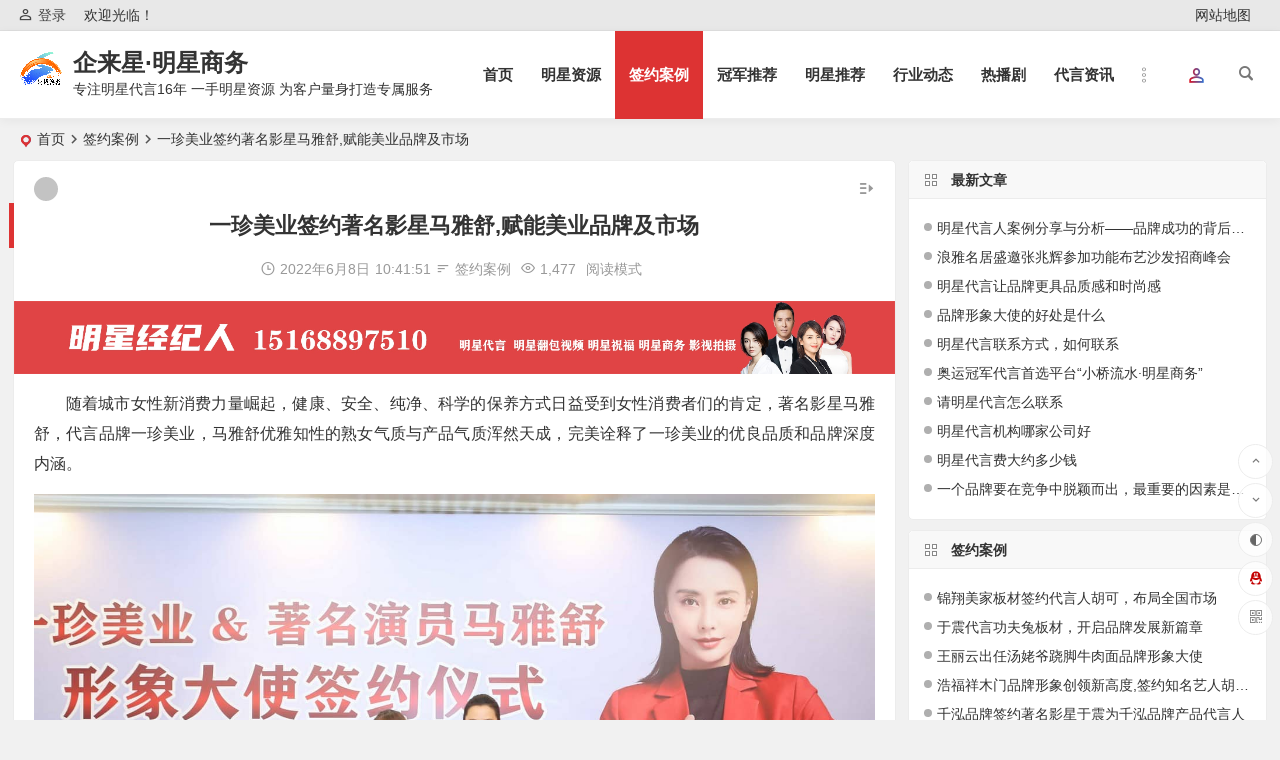

--- FILE ---
content_type: text/html; charset=UTF-8
request_url: http://www.xiaoqiao-liushui.com/archives/233
body_size: 16900
content:
<!DOCTYPE html>
<html lang="zh-Hans">
<head>
	<meta name="baidu-site-verification" content="code-yH7bRV6Y5V" />
<meta charset="UTF-8" />
<meta name="viewport" content="width=device-width, initial-scale=1, minimum-scale=1.0, maximum-scale=1.0, user-scalable=no" />
<meta http-equiv="Cache-Control" content="no-transform" />
<meta http-equiv="Cache-Control" content="no-siteapp" />
<title>一珍美业签约著名影星马雅舒,赋能美业品牌及市场 | 企来星·明星商务</title>
<meta name="description" content="随着城市女性新消费力量崛起，健康、安全、纯净、科学的保养方式日益受到女性消费者们的肯定，著名影星马雅舒，代言品牌一珍美业，马雅舒优雅知性的熟女气质与产品气质浑然天成，完美诠释了一珍美业的优良品质和品牌深度内涵。" />
<meta name="keywords" content="马雅舒" />
<meta property="og:type" content="acticle">
<meta property="og:locale" content="zh-Hans" />
<meta property="og:title" content="一珍美业签约著名影星马雅舒,赋能美业品牌及市场" />
<meta property="og:author" content="admin" />
<meta property="og:image" content="http://www.xiaoqiao-liushui.com/wp-content/uploads/2022/06/anli-23.jpg" />
<meta property="og:site_name" content="企来星·明星商务">
<meta property="og:description" content="随着城市女性新消费力量崛起，健康、安全、纯净、科学的保养方式日益受到女性消费者们的肯定，著名影星马雅舒，代言品牌一珍美业，马雅舒优雅知性的熟女气质与产品气质浑然天成，完美诠释了一珍美业的优良品质和品牌深度内涵。" />
<meta property="og:url" content="http://www.xiaoqiao-liushui.com/archives/233" />
<meta property="og:release_date" content="2022年6月8日10:41:51" />
<link rel="shortcut icon" href="http://www.xiaoqiao-liushui.com/wp-content/uploads/2024/05/小桥流水.png">
<link rel="pingback" href="http://www.xiaoqiao-liushui.com/xmlrpc.php">
<meta name='robots' content='max-image-preview:large' />
<style id='wp-img-auto-sizes-contain-inline-css' type='text/css'>
img:is([sizes=auto i],[sizes^="auto," i]){contain-intrinsic-size:3000px 1500px}
/*# sourceURL=wp-img-auto-sizes-contain-inline-css */
</style>
<style id='classic-theme-styles-inline-css' type='text/css'>
/*! This file is auto-generated */
.wp-block-button__link{color:#fff;background-color:#32373c;border-radius:9999px;box-shadow:none;text-decoration:none;padding:calc(.667em + 2px) calc(1.333em + 2px);font-size:1.125em}.wp-block-file__button{background:#32373c;color:#fff;text-decoration:none}
/*# sourceURL=/wp-includes/css/classic-themes.min.css */
</style>
<link rel='stylesheet' id='begin-style-css' href='http://www.xiaoqiao-liushui.com/wp-content/themes/begin/style.css?ver=2022/05/17' type='text/css' media='all' />
<link rel='stylesheet' id='be-css' href='http://www.xiaoqiao-liushui.com/wp-content/themes/begin/css/be.css?ver=2022/05/17' type='text/css' media='all' />
<link rel='stylesheet' id='dashicons-css' href='http://www.xiaoqiao-liushui.com/wp-includes/css/dashicons.min.css?ver=6.9' type='text/css' media='all' />
<link rel='stylesheet' id='fonts-css' href='http://www.xiaoqiao-liushui.com/wp-content/themes/begin/css/fonts/fonts.css?ver=2022/05/17' type='text/css' media='all' />
<link rel='stylesheet' id='icons-css' href='http://www.xiaoqiao-liushui.com/wp-content/themes/begin/css/icons/icons.css?ver=2022/05/17' type='text/css' media='all' />
<link rel='stylesheet' id='highlight-css' href='http://www.xiaoqiao-liushui.com/wp-content/themes/begin/css/highlight.css?ver=2022/05/17' type='text/css' media='all' />
<link rel='stylesheet' id='prettify-css' href='http://www.xiaoqiao-liushui.com/wp-content/themes/begin/css/prettify.css?ver=2022/05/17' type='text/css' media='all' />
<script type="text/javascript" src="http://www.xiaoqiao-liushui.com/wp-includes/js/jquery/jquery.min.js?ver=3.7.1" id="jquery-core-js"></script>
<script type="text/javascript" src="http://www.xiaoqiao-liushui.com/wp-includes/js/jquery/jquery-migrate.min.js?ver=3.4.1" id="jquery-migrate-js"></script>
<script type="text/javascript" src="http://www.xiaoqiao-liushui.com/wp-content/themes/begin/js/jquery.lazyload.js?ver=2022/05/17" id="lazyload-js"></script>
<link rel="canonical" href="http://www.xiaoqiao-liushui.com/archives/233" />
<style type="text/css">.top-menu a:hover,#user-profile a:hover,.nav-search:hover,.nav-search:hover:after,#navigation-toggle:hover,.entry-meta a,.entry-meta-no a,.nav-mobile:hover,.nav-mobile a:hover,.single-meta a:hover,.ajax-pagination a:hover,.comment-tool a:hover,.ias-next .be,.slider-home .owl-nav,.slider-group .owl-nav,.slider-single .owl-nav,.tabs-more a:hover,.single-content p a,.single-content table a,.single-content p a:visited,a:hover,.new-icon .be, #site-nav .down-menu > .current-menu-item > a, #site-nav .down-menu > .current-post-ancestor > a, #site-nav .down-menu > li > a:hover, #site-nav .down-menu > li.sfHover > a, .sf-arrows > li > .sf-with-ul:focus:after,.sf-arrows > li:hover > .sf-with-ul:after,.sf-arrows > .sfHover > .sf-with-ul:after, .nav-more:hover .nav-more-i, #site-nav .down-menu > .current-post-ancestor > .sf-with-ul:after, #site-nav .down-menu > .current-menu-item > .sf-with-ul:after, .toc-ul-box .sup a:hover, .toc-ul-box a.active, #all-series h4, .serial-number:before, .seat:before, #site-nav .down-menu > li > a:hover, #site-nav .down-menu > li.behover > a {color:#dd3333;}.menu_c #site-nav .down-menu > li > a:hover,.menu_c #site-nav .down-menu > li.sfHover > a,.menu_c #site-nav .down-menu > .current-menu-item > a,.menu_c #site-nav .down-menu > .current-post-ancestor > a,.toc-zd,.sign input[type='submit'],.entry-more a,.menu-login .show-avatars,#wp-calendar a,.author-m a,.page-button:hover,.new-more a:hover,.new-more-img a:hover,.owl-dots .owl-dot.active span, .owl-dots .owl-dot:hover span,.owl-carousel .owl-nav button.owl-next,.owl-carousel .owl-nav button.owl-prev,.down-doc a,.down-button a,.begin-tabs-content .tab_title.selected a:after,.main-nav-o .down-menu > li > a:hover,.main-nav-o .down-menu > li.sfHover > a,.main-nav-o .down-menu > .current-menu-item > a,.main-nav-o .down-menu > .current-post-ancestor > a,.group-phone a,#series-letter li,.fancybox-navigation .fancybox-button div:hover,.night .begin-tabs-content .tab_title.selected a::after,.thumbnail .cat,.title-l,.cms-news-grid-container .marked-ico,.gw-ico i,.t-mark#site-nav .down-menu > .current-menu-item > a:hover:before, .main-nav .down-menu a:hover:before, .slide-progress, .btn-login:hover, .cms-picture-cat-title, .menu_c #site-nav .down-menu > li > a:hover, .menu_c #site-nav .down-menu > li.behover > a {background:#dd3333;}.pretty.success input:checked + label i:before{background:#dd3333 !important;}.pretty.success input:checked + label i:after, .deanmove:hover .de-button a{border:#dd3333;background:#dd3333 !important;}#respond input[type='text']:focus,#respond textarea:focus,.pagination a,.pagination a:visited,.page-button,.ball-pulse > div,.new-more a,.tags-cat-img:hover,.new-tabs-all-img:hover,.tags-cat-img.current,.tags-cat-img.current,.new-tabs-all-img.current,.new-more-img a,.grid-cat-title:hover .title-i span,.cat-title:hover .title-i span,.cat-square-title:hover .title-i span,.widget-title:hover .title-i span,.cat-grid-title:hover .title-i span,.child-title:hover .title-i span,.night .filter-on,.filter-on,.sign input:focus,.add-link input:focus,.add-link textarea:focus,.max-num,.sign input:focus,.add-link input:focus,.add-link textarea:focus, .deanmove:hover .de-button a:before, .filter-tag:hover:before, .menu-login-box .nav-reg a, .menu-login-box .nav-login-l a, .menu-login-box .nav-login, #user-profile .userinfo a, #user-profile .userinfo a.user-logout, .add-img-but:hover, .owl-dots .owl-dot:hover span:before, .owl-dots .owl-dot.active span:before, .my-gravatar-apply a, .user-profile .submit, .update-avatar, .bet-btn {border:1px solid #dd3333 !important;}.tab-product .tab-hd .current,.tab-area .current,.tab-title .selected{border-top:2px solid #dd3333;}.single-content h3,.single-content h4,.single-content h6,.single-post .entry-header h1,.single-bulletin .entry-header h1,.single-video .entry-header h1,.single-tao .entry-header h1,.single-sites .entry-header h1,.single-picture .entry-header h1{border-left:5px solid #dd3333;}.all-cat a:hover, .btn-login, .bet-btn:hover {color:#dd3333 !important;border:1px solid #dd3333 !important;}.resp-vtabs .resp-tab-active:before{border-left:3px solid #dd3333 !important;}.post-password-form input[type='submit']:hover,.page-links > span,.page-links a:hover span,.meta-nav:hover,#respond #submit:hover,.widget_categories a:hover,.widget_links a:hover,#sidebar .widget_nav_menu a:hover,#sidebar-l .widget_nav_menu a:hover,.link-all a:hover,.pagination span.current,.pagination a:hover,a.fo:hover,.down a,.tab-pagination a:hover,.widget-nav .widget_nav_menu li a:hover,.img-tab-hd .img-current,.tab-nav li a:hover,.add-link .add-link-btn:hover,#get_verify_code_btn:hover, .sidebox .userinfo a:hover, #user-profile .userinfo a:hover, .mobile-login-l a:hover, .mobile-login:hover, .mobile-login-reg a:hover, .menu-login-box .nav-login:hover, .menu-login-box #user-profile a:hover, #user-profile .userinfo a.user-logout:hover {background:#dd3333;border:1px solid #dd3333;}.link-f a:hover {border:1px solid #dd3333;}.input-number {border:1px solid #dd3333;border-right: none !important;}#content, .search-wrap, .header-sub, .nav-top, #top-menu, #navigation-top, #mobile-nav, #main-search, .bread, .footer-widget, .links-box, .g-col, .links-group #links, .logo-box, #menu-container-o {width: 98%;}@media screen and (max-width: 1025px) {#content, .bread, .footer-widget, .links-box, #top-menu, #navigation-top, .nav-top, #main-search, #search-main, #mobile-nav, .header-sub, .bread, .g-col, .links-group #links {width: 98%;}}@media screen and (min-width: 1025px) {.nav-menu li.menu-item:nth-child(n+10){display: none;}}.planned {transition: width 4000ms;}</style><link rel="icon" href="http://www.xiaoqiao-liushui.com/wp-content/uploads/2022/07/cropped-512-32x32.png" sizes="32x32" />
<link rel="icon" href="http://www.xiaoqiao-liushui.com/wp-content/uploads/2022/07/cropped-512-192x192.png" sizes="192x192" />
<link rel="apple-touch-icon" href="http://www.xiaoqiao-liushui.com/wp-content/uploads/2022/07/cropped-512-180x180.png" />
<meta name="msapplication-TileImage" content="http://www.xiaoqiao-liushui.com/wp-content/uploads/2022/07/cropped-512-270x270.png" />
<meta name="baidu-site-verification" content="code-AI24rm096h" />
</head>
<body class="wp-singular post-template-default single single-post postid-233 single-format-standard wp-theme-begin" ontouchstart="">
	<script>
		if (localStorage.getItem('beNightMode')) {
			document.body.className +=' night';
		}
	</script>
	<div id="page" class="hfeed site beaos">
	<header id="masthead" class="site-header da site-header-s">
	<div id="header-main-g" class="header-main-g">
				<nav id="header-top" class="header-top dah">
			<div class="nav-top dah">
			<div id="user-profile">
								<div class="greet-top bgt">
									<div class="user-wel bgt">欢迎光临！</div>
							</div>
					
	
	<div class="login-reg login-admin fd">
									<div class="nav-set">
				 	<div class="nav-login">
						<div class="show-layer bgt" data-show-layer="login-layer" role="button"><i class="be be-personoutline"></i>登录</div>
					</div>
				</div>
					
			</div>
</div>
	
	<div class="nav-menu-top dah">
		<div class="menu-%e7%bd%91%e7%ab%99%e5%9c%b0%e5%9b%be-container"><ul id="menu-%e7%bd%91%e7%ab%99%e5%9c%b0%e5%9b%be" class="top-menu"><li id="menu-item-281" class="menu-item menu-item-type-custom menu-item-object-custom menu-item-281 mega-menu menu-max-col"><a href="http://www.xiaoqiao-liushui.com/wp-sitemap.xml">网站地图</a></li>
</ul></div>	</div>
</div>
		</nav>
				<div id="menu-container" class="da">
			<div id="navigation-top" class="bgt menu_c">
				<span class="nav-search"></span>																		<div class="login-but menu-login-but login-but-only show-layer" data-show-layer="login-layer" role="button"><div class="but-i"></div></div>
																			<div class="logo-site">
												<p class="site-title">
						<a href="http://www.xiaoqiao-liushui.com/">
			<span class="logo-small"><img src="http://www.xiaoqiao-liushui.com/wp-content/uploads/2024/05/小桥流水.png" alt="企来星·明星商务" /></span>
			企来星·明星商务		</a>
	
	
			</p>

								<p class="site-description clear-small">专注明星代言16年   一手明星资源   为客户量身打造专属服务</p>
								</div>

									<div id="site-nav-wrap" class="site-nav-wrap-right">
									<div id="sidr-close">
						<div class="toggle-sidr-close"><span class="sidr-close-ico"></span></div>
												<div class="mobile-login-but bkxy">
				<div class="mobile-login-author-back"><img src="https://s2.loli.net/2021/12/05/FOKvZnDLSYtQk3M.jpg" alt="bj"/></div>
									<span class="mobile-login bk show-layer" data-show-layer="login-layer" role="button">登录</span>
											</div>
								</div>
					<nav id="site-nav" class="main-nav nav-ace">
									<span id="navigation-toggle" class="bars"><i class="be be-menu"></i></span>
	
		<div class="menu-%e5%af%bc%e8%88%aa-container"><ul id="menu-%e5%af%bc%e8%88%aa" class="down-menu nav-menu main-menu-more"><li id="menu-item-280" class="menu-item menu-item-type-custom menu-item-object-custom menu-item-home menu-item-280 mega-menu menu-max-col"><a href="http://www.xiaoqiao-liushui.com">首页</a></li>
<li id="menu-item-294" class="menu-item menu-item-type-taxonomy menu-item-object-category menu-item-294 mega-menu menu-max-col"><a href="http://www.xiaoqiao-liushui.com/category/ziyuan">明星资源</a></li>
<li id="menu-item-291" class="menu-item menu-item-type-taxonomy menu-item-object-category current-post-ancestor current-menu-parent current-post-parent menu-item-291 mega-menu menu-max-col"><a href="http://www.xiaoqiao-liushui.com/category/qyanli">签约案例</a></li>
<li id="menu-item-296" class="menu-item menu-item-type-taxonomy menu-item-object-category menu-item-296 mega-menu menu-max-col"><a href="http://www.xiaoqiao-liushui.com/category/guanjun">冠军推荐</a></li>
<li id="menu-item-295" class="menu-item menu-item-type-taxonomy menu-item-object-category menu-item-295 mega-menu menu-max-col"><a href="http://www.xiaoqiao-liushui.com/category/tuijian">明星推荐</a></li>
<li id="menu-item-292" class="menu-item menu-item-type-taxonomy menu-item-object-category menu-item-292 mega-menu menu-max-col"><a href="http://www.xiaoqiao-liushui.com/category/dongtai">行业动态</a></li>
<li id="menu-item-833" class="menu-item menu-item-type-taxonomy menu-item-object-category menu-item-833 mega-menu menu-max-col"><a href="http://www.xiaoqiao-liushui.com/category/rbj">热播剧</a></li>
<li id="menu-item-2470" class="menu-item menu-item-type-taxonomy menu-item-object-category menu-item-2470 mega-menu menu-max-col"><a href="http://www.xiaoqiao-liushui.com/category/mxdyzx">代言资讯</a></li>
<li class="nav-more"><span class="nav-more-i"><i class="be be-more"></i></span><ul class="menu-more-li"></ul></li></ul></div>
<div id="overlay"></div>
					</nav>
				</div>

								<div class="clear"></div>
			</div>
		</div>
	</div>
	</header>
<div id="search-main" class="da">
	<div class="off-search-a"></div>
	<div class="search-wrap bgt fadeInDown animated">
					<div class="searchbar da">
							<form method="get" id="searchform-so" action="http://www.xiaoqiao-liushui.com/">
					<span class="search-input">
						<input type="text" value="" name="s" id="so" class="bk dah" placeholder="输入关键字" required />
						<button type="submit" id="searchsubmit-so" class="bk da"><i class="be be-search"></i></button>
					</span>
										<div class="clear"></div>
				</form>
						</div>
		
				<div class="searchbar da">
			<script>
			function g(formname) {
				var url = "https://www.baidu.com/baidu";
				if (formname.s[1].checked) {
					formname.ct.value = "2097152";
				} else {
					formname.ct.value = "0";
				}
				formname.action = url;
				return true;
			}
			</script>
			<form name="f1" onsubmit="return g(this)" target="_blank">
				<span class="search-input">
					<input name=word class="swap_value bk dah" placeholder="百度一下" name="q" />
					<input name=tn type=hidden value="bds" />
					<input name=cl type=hidden value="3" />
					<input name=ct type=hidden />
					<input name=si type=hidden value="www.xiaoqiao-liushui.com" />
					<button type="submit" id="searchbaidu" class="search-close bk da"><i class="be be-baidu"></i></button>
					<input name=s class="choose" type=radio />
					<input name=s class="choose" type=radio checked />
				</span>
			</form>
		</div>
		
					<div class="searchbar da">
				<form method="get" id="searchform" action="https://cse.google.com/cse" target="_blank">
					<span class="search-input">
						<input type="text" value="" name="q" id="s" class="bk dah" placeholder="Google" />
						<input type="hidden" name="cx" value="005077649218303215363:ngrflw3nv8m" />
						<input type="hidden" name="ie" value="UTF-8" />
						<button type="submit" id="searchsubmit" class="search-close bk da"><i class="cx cx-google"></i></button>
					</span>
				</form>
			</div>
		
				<div class="searchbar da">
			<form method="get" id="searchform" action="https://www.bing.com/search" target="_blank">
				<span class="search-input">
					<input type="text" value="" name="q" id="s" class="bk dah" placeholder="Bing" />
					<input type="hidden" name="q1" value="site:www.xiaoqiao-liushui.com">
					<button type="submit" id="searchsubmit" class="bk da"><i class="cx cx-bing"></i></button>
				</span>
			</form>
		</div>
		
				<div class="searchbar da">
			<form action="https://www.so.com/s" target="_blank" id="so360form">
				<span class="search-input">
					<input type="text" autocomplete="off"  placeholder="360搜索" name="q" id="so360_keyword" class="bk dah">
					<button type="submit" id="so360_submit" class="search-close bk da"><i class="cx cx-liu"></i></button>
					<input type="hidden" name="ie" value="utf-8">
					<input type="hidden" name="src" value="zz_www.xiaoqiao-liushui.com">
					<input type="hidden" name="site" value="www.xiaoqiao-liushui.com">
					<input type="hidden" name="rg" value="1">
					<input type="hidden" name="inurl" value="">
				</span>
			</form>
		</div>
		
				<div class="searchbar da">
			<form action="https://www.sogou.com/web" target="_blank" name="sogou_queryform">
				<span class="search-input">
					<input type="text" placeholder="上网从搜狗开始" name="query" class="bk dah">
					<button type="submit" id="sogou_submit" class="search-close bk da" onclick="check_insite_input(document.sogou_queryform, 1)"><i class="cx cx-Sougou"></i></button>
					<input type="hidden" name="insite" value="www.xiaoqiao-liushui.com">
				</span>
			</form>
		</div>
				<div class="clear"></div>

				<nav class="search-nav hz">
			<h4 class="hz">搜索热点</h4>
			<div class="clear"></div>
					</nav>
				<div class="clear"></div>
	</div>
	<div class="off-search-b">
		<div class="clear"></div>
	</div>
	<div class="off-search dah fadeInDown animated"></div>
</div>	<nav class="bread">
		<div class="be-bread">
			<div class="breadcrumb"><span class="seat"></span><span class="home-text"><a href="http://www.xiaoqiao-liushui.com/" rel="bookmark">首页</a></span><span class="home-text"><i class="be be-arrowright"></i></span><span><a href="http://www.xiaoqiao-liushui.com/category/qyanli">签约案例</a></span><i class="be be-arrowright"></i><span class="current">一珍美业签约著名影星马雅舒,赋能美业品牌及市场</span></div>		</div>
	</nav>
					
	



	
	<div id="content" class="site-content site-small site-roll">
				<div class="like-left-box fds">
			<div class="like-left fadeInDown animated">			<div class="sharing-box" data-aos="zoom-in">
	<a class="be-btn-beshare be-btn-donate use-beshare-donate-btn bk dah" rel="external nofollow" data-hover="打赏"><div class="arrow-share"></div></a>	<a class="be-btn-beshare be-btn-like use-beshare-like-btn bk dah" data-count="" rel="external nofollow">
		<span class="sharetip bz like-number">
			点赞		</span>
		<div class="triangle-down"></div>
	</a>	<span class="favorite-box show-layer" data-show-layer="login-layer"><a class="be-btn-beshare bk no-favorite dah" rel="external nofollow"><span class="like-number sharetip bz">登录收藏</span><div class="triangle-down"></div></a></span>	<a class="be-btn-beshare be-btn-share use-beshare-social-btn bk dah" rel="external nofollow" data-hover="分享"><div class="arrow-share"></div></a>			<span class="post-link">http://www.xiaoqiao-liushui.com/archives/233</span>
								<a class="tooltip be-btn-beshare be-btn-link be-btn-link-b use-beshare-link-btn bk dah" rel="external nofollow" onclick="myFunction()" onmouseout="outFunc()"><span class="sharetip bz copytip">复制链接</span></a>
			<a class="tooltip be-btn-beshare be-btn-link be-btn-link-l use-beshare-link-btn bk dah" rel="external nofollow" onclick="myFunction()" onmouseout="outFunc()"><span class="sharetip bz copytipl">复制链接</span></a>
				<a class="be-btn-beshare be-share-poster use-beshare-poster-btn bk dah" rel="external nofollow" data-hover="海报"><div class="arrow-share"></div></a></div>
	</div>
		</div>
	
		<div id="primary" class="content-area meta-b">

		<main id="main" class="site-main p-em" role="main">

			
				<article id="post-233" data-aos=zoom-in class="ms bk post-233 post type-post status-publish format-standard hentry category-qyanli tag-mysdyf rchn">
		<header class="entry-header entry-header-c">
									<h1 class="entry-title">一珍美业签约著名影星马雅舒,赋能美业品牌及市场</h1>						</header><!-- .entry-header -->

	<div class="entry-content">
		
						<div class="begin-single-meta begin-single-meta-c"><span class="meta-author"><span class="meta-author-avatar load"><img class="avatar photo" src="[data-uri]" alt="admin" width="96" height="96" data-original="" /></span><div class="meta-author-box bgt fd">
	<div class="arrow-up bgt"></div>
	<a href="http://www.xiaoqiao-liushui.com/archives/author/1" rel="external nofollow">
		<div class="meta-author-inf yy bk load">
			<div class="meta-inf-avatar bk">
									<img class="avatar photo" src="[data-uri]" alt="admin" width="96" height="96" data-original="" />							</div>
			<div class="meta-inf-name">admin</div>
			<div class="meta-inf meta-inf-posts"><span>82</span><br />文章</div>
			<div class="meta-inf meta-inf-comment"><span>0</span><br />评论</div>
			<div class="clear"></div>
		</div>
	</a>
	<div class="clear"></div>
</div>
</span><span class="my-date"><i class="be be-schedule ri"></i>2022年6月8日<i class="i-time">10:41:51</i></span><span class="meta-block"></span><span class="meta-cat"><i class="be be-sort ri"></i><a href="http://www.xiaoqiao-liushui.com/category/qyanli" rel="category tag">签约案例</a></span><span class="comment"><span><span class="screen-reader-text">一珍美业签约著名影星马雅舒,赋能美业品牌及市场</span>已关闭评论</span></span><span class="views"><i class="be be-eye ri"></i>1,477</span><span class="word-time"></span><span class="reading-open">阅读模式</span></div><span class="reading-close bk dah"><i class="be be-cross"></i></span><span class="s-hide"><span class="off-side"></span></span>			
							<div class="single-content">
															<div class="tg-pc tg-site"><a href="#" target="_blank"><img src="http://www.xiaoqiao-liushui.com/wp-content/uploads/2022/07/文章标题广告-min.jpg" alt="明星代言费" /></a></div>
					<p>随着城市女性新消费力量崛起，健康、安全、纯净、科学的保养方式日益受到女性消费者们的肯定，著名影星马雅舒，代言品牌一珍美业，马雅舒优雅知性的熟女气质与产品气质浑然天成，完美诠释了一珍美业的优良品质和品牌深度内涵。</p>
<p><img alt="一珍美业签约著名影星马雅舒,赋能美业品牌及市场" fetchpriority="high" decoding="async" class="alignnone wp-image-186 size-full" src="http://www.xiaoqiao-liushui.com/wp-content/uploads/2022/06/anli-23.jpg" alt="一珍美业签约著名影星马雅舒,赋能美业品牌及市场" width="1440" height="960" /></p>
<p>咨询马雅舒代言的相关问题如<a href="http://www.xiaoqiao-liushui.com/archives/112">马雅舒代言费</a>，马雅舒代言价格，马雅舒肖像授权，马雅舒商务活动等问题请咨询经纪人陈先生。</p>
<hr />
<p>企来星·明星商务直接安排客户与明星见面签约，明星代言费和明星代言价格保证行业内签约最低！专业从事明星代言经纪业务，拥有多年明星代言策划经验，为您提供明星代言费报价、明星肖像使用费报价、体育冠军代言费报价。</p>
			</div>
							<div class="turn-small"></div>				<div class="sharing-box" data-aos="zoom-in">
	<a class="be-btn-beshare be-btn-donate use-beshare-donate-btn bk dah" rel="external nofollow" data-hover="打赏"><div class="arrow-share"></div></a>	<a class="be-btn-beshare be-btn-like use-beshare-like-btn bk dah" data-count="" rel="external nofollow">
		<span class="sharetip bz like-number">
			点赞		</span>
		<div class="triangle-down"></div>
	</a>	<span class="favorite-box show-layer" data-show-layer="login-layer"><a class="be-btn-beshare bk no-favorite dah" rel="external nofollow"><span class="like-number sharetip bz">登录收藏</span><div class="triangle-down"></div></a></span>	<a class="be-btn-beshare be-btn-share use-beshare-social-btn bk dah" rel="external nofollow" data-hover="分享"><div class="arrow-share"></div></a>			<span class="post-link">http://www.xiaoqiao-liushui.com/archives/233</span>
								<a class="tooltip be-btn-beshare be-btn-link be-btn-link-b use-beshare-link-btn bk dah" rel="external nofollow" onclick="myFunction()" onmouseout="outFunc()"><span class="sharetip bz copytip">复制链接</span></a>
			<a class="tooltip be-btn-beshare be-btn-link be-btn-link-l use-beshare-link-btn bk dah" rel="external nofollow" onclick="myFunction()" onmouseout="outFunc()"><span class="sharetip bz copytipl">复制链接</span></a>
				<a class="be-btn-beshare be-share-poster use-beshare-poster-btn bk dah" rel="external nofollow" data-hover="海报"><div class="arrow-share"></div></a></div>
				<div class="s-weixin-one bky" data-aos="zoom-in">
	<div class="weimg-one bky">
		<img src="http://www.xiaoqiao-liushui.com/wp-content/uploads/2022/06/微信图片_20220513164209.jpg" alt="weinxin" />
		<div class="weixin-h"><strong>金牌经纪人微信</strong></div>
		<div class="weixin-h-w">山东小桥流水影视传媒有限公司           陈先生  经纪人电话：15168897510</div>
		<div class="clear"></div>
	</div>
</div>
	
	<div class="content-empty"></div>
		<footer class="single-footer">
		<div class="single-cat-tag dah"><div class="single-cat dah"><i class="be be-sort"></i><a href="http://www.xiaoqiao-liushui.com/category/qyanli" rel="category tag">签约案例</a></div></div>	</footer>

				<div class="clear"></div>
	</div><!-- .entry-content -->

	</article><!-- #post -->

<div class="single-tag"><ul class="be-tags"><li data-aos="zoom-in"><a href="http://www.xiaoqiao-liushui.com/tags/mysdyf" rel="tag">马雅舒</a></li></ul></div>
								<div class="slider-rolling-box ms bk" data-aos=zoom-in>
			<div id="slider-rolling" class="owl-carousel be-rolling single-rolling">
									<div id="post-3603" class="scrolling-img post-3603 post type-post status-publish format-standard hentry category-qyanli tag-jiulei rchn" >
						<div class="scrolling-thumbnail"><div class="thumbs-sg"><a class="thumbs-back sc" rel="external nofollow" href="http://www.xiaoqiao-liushui.com/archives/3603" style="background-image: url(http://www.mxjjgs.cn/wp-content/uploads/2023/04/3Q9A4683.jpg);"></a></div></div>
						<div class="clear"></div>
						<h2 class="grid-title over"><a href="http://www.xiaoqiao-liushui.com/archives/3603" rel="bookmark">《狂飙》冯兵（老默）签约杜酱成为其品牌形象大使</a></h2>						<div class="clear"></div>
					</div>
									<div id="post-3589" class="scrolling-img post-3589 post type-post status-publish format-standard hentry category-qyanli tag-hjpdyf tag-jjjjhy rchn" >
						<div class="scrolling-thumbnail"><div class="thumbs-sg"><a class="thumbs-back sc" rel="external nofollow" href="http://www.xiaoqiao-liushui.com/archives/3589" style="background-image: url(http://www.xiaoqiao-liushui.com/wp-content/uploads/2023/03/1P1A4813.jpg);"></a></div></div>
						<div class="clear"></div>
						<h2 class="grid-title over"><a href="http://www.xiaoqiao-liushui.com/archives/3589" rel="bookmark">森象巴洛克地板签约黄俊鹏为品牌形象大使</a></h2>						<div class="clear"></div>
					</div>
									<div id="post-3580" class="scrolling-img post-3580 post type-post status-publish format-standard hentry category-qyanli tag-mldyf tag-shipinhye rchn" >
						<div class="scrolling-thumbnail"><div class="thumbs-sg"><a class="thumbs-back sc" rel="external nofollow" href="http://www.xiaoqiao-liushui.com/archives/3580" style="background-image: url(http://www.xiaoqiao-liushui.com/wp-content/uploads/2023/03/3Q9A9620.jpg);"></a></div></div>
						<div class="clear"></div>
						<h2 class="grid-title over"><a href="http://www.xiaoqiao-liushui.com/archives/3580" rel="bookmark">斯恩倍签约奥运冠军马琳成为其品牌形象大使</a></h2>						<div class="clear"></div>
					</div>
									<div id="post-3571" class="scrolling-img post-3571 post type-post status-publish format-standard hentry category-qyanli tag-cxdyf rchn" >
						<div class="scrolling-thumbnail"><div class="thumbs-sg"><a class="thumbs-back sc" rel="external nofollow" href="http://www.xiaoqiao-liushui.com/archives/3571" style="background-image: url(http://www.xiaoqiao-liushui.com/wp-content/uploads/2023/03/5E9A1150.jpg);"></a></div></div>
						<div class="clear"></div>
						<h2 class="grid-title over"><a href="http://www.xiaoqiao-liushui.com/archives/3571" rel="bookmark">恋尚爱LANSENLOVE在北京签约车晓成为其品牌形象大使</a></h2>						<div class="clear"></div>
					</div>
									<div id="post-3553" class="scrolling-img post-3553 post type-post status-publish format-standard hentry category-qyanli tag-mldyf tag-jjjjhy rchn" >
						<div class="scrolling-thumbnail"><div class="thumbs-sg"><a class="thumbs-back sc" rel="external nofollow" href="http://www.xiaoqiao-liushui.com/archives/3553" style="background-image: url(http://www.xiaoqiao-liushui.com/wp-content/uploads/2023/03/3Q9A98501.jpg);"></a></div></div>
						<div class="clear"></div>
						<h2 class="grid-title over"><a href="http://www.xiaoqiao-liushui.com/archives/3553" rel="bookmark">贡苑茶品牌在北京与奥运冠军马琳签约成为其品牌形象大使</a></h2>						<div class="clear"></div>
					</div>
									<div id="post-3548" class="scrolling-img post-3548 post type-post status-publish format-standard hentry category-qyanli tag-shdqldy tag-68 rchn" >
						<div class="scrolling-thumbnail"><div class="thumbs-sg"><a class="thumbs-back sc" rel="external nofollow" href="http://www.xiaoqiao-liushui.com/archives/3548" style="background-image: url(http://www.xiaoqiao-liushui.com/wp-content/uploads/2023/02/微信图片_20230222120112.jpg);"></a></div></div>
						<div class="clear"></div>
						<h2 class="grid-title over"><a href="http://www.xiaoqiao-liushui.com/archives/3548" rel="bookmark">沐小白品牌与九球天后潘晓婷签约成为其品牌形象大使</a></h2>						<div class="clear"></div>
					</div>
									<div id="post-3537" class="scrolling-img post-3537 post type-post status-publish format-standard hentry category-qyanli tag-mldyf tag-jjjjhy rchn" >
						<div class="scrolling-thumbnail"><div class="thumbs-sg"><a class="thumbs-back sc" rel="external nofollow" href="http://www.xiaoqiao-liushui.com/archives/3537" style="background-image: url(http://www.xiaoqiao-liushui.com/wp-content/uploads/2023/02/3Q9A0199.jpg);"></a></div></div>
						<div class="clear"></div>
						<h2 class="grid-title over"><a href="http://www.xiaoqiao-liushui.com/archives/3537" rel="bookmark">尺度生活品牌在北京与奥运冠军马琳签约成为其品牌形象大使</a></h2>						<div class="clear"></div>
					</div>
									<div id="post-3520" class="scrolling-img post-3520 post type-post status-publish format-standard hentry category-qyanli tag-nldyf tag-shipinhye rchn" >
						<div class="scrolling-thumbnail"><div class="thumbs-sg"><a class="thumbs-back sc" rel="external nofollow" href="http://www.xiaoqiao-liushui.com/archives/3520" style="background-image: url(http://www.xiaoqiao-liushui.com/wp-content/uploads/2023/02/ML__3177.jpg);"></a></div></div>
						<div class="clear"></div>
						<h2 class="grid-title over"><a href="http://www.xiaoqiao-liushui.com/archives/3520" rel="bookmark">霍嘉签约知名演员牛莉为品牌形象大使</a></h2>						<div class="clear"></div>
					</div>
									<div id="post-3515" class="scrolling-img post-3515 post type-post status-publish format-standard hentry category-qyanli tag-shipinhye tag-wlydyf rchn" >
						<div class="scrolling-thumbnail"><div class="thumbs-sg"><a class="thumbs-back sc" rel="external nofollow" href="http://www.xiaoqiao-liushui.com/archives/3515" style="background-image: url(http://www.xiaoqiao-liushui.com/wp-content/uploads/2023/02/ML__2855.jpg);"></a></div></div>
						<div class="clear"></div>
						<h2 class="grid-title over"><a href="http://www.xiaoqiao-liushui.com/archives/3515" rel="bookmark">潮川源品牌签约演员王丽云为品牌形象大使</a></h2>						<div class="clear"></div>
					</div>
									<div id="post-3510" class="scrolling-img post-3510 post type-post status-publish format-standard hentry category-qyanli tag-wlydyf tag-shipinhye rchn" >
						<div class="scrolling-thumbnail"><div class="thumbs-sg"><a class="thumbs-back sc" rel="external nofollow" href="http://www.xiaoqiao-liushui.com/archives/3510" style="background-image: url(http://www.xiaoqiao-liushui.com/wp-content/uploads/2023/02/ML__1866.jpg);"></a></div></div>
						<div class="clear"></div>
						<h2 class="grid-title over"><a href="http://www.xiaoqiao-liushui.com/archives/3510" rel="bookmark">鲜宝德品牌签约老戏骨王丽云老师为品牌形象大使</a></h2>						<div class="clear"></div>
					</div>
											</div>
		</div>
	
									<div class="authorbio ms bk load" data-aos=zoom-in>
					<img class="avatar photo" src="[data-uri]" alt="admin" width="96" height="96" data-original="" />				<ul class="spostinfo">
											<li>本文由 <a href="http://www.xiaoqiao-liushui.com/archives/author/1" title="由 admin 发布" rel="author">admin</a> 发表于 2022年6月8日<i class="i-time">10:41:51</i></li>
						<li class="reprinted"><strong>转载请务必保留本文链接：</strong>http://www.xiaoqiao-liushui.com/archives/233</li>
			</ul>
	<div class="clear"></div>
</div>
				
				<nav class="post-nav-img" data-aos=zoom-in>
					<div class="nav-img-box post-previous-box ms bk hz">
					<figure class="nav-thumbnail"><div class="thumbs-b lazy"><a class="thumbs-back sc" rel="external nofollow" href="http://www.xiaoqiao-liushui.com/archives/232" data-src="http://www.xiaoqiao-liushui.com/wp-content/uploads/2022/06/anli-24.jpg"></a></div></figure>
					<a href="http://www.xiaoqiao-liushui.com/archives/232">
						<div class="nav-img post-previous-img">
							<div class="post-nav">上一篇</div>
							<div class="nav-img-t">万带湖品牌明星形象代言人“张璇”</div>
						</div>
					</a>
				</div>
								<div class="nav-img-box post-next-box ms bk">
					<figure class="nav-thumbnail"><div class="thumbs-b lazy"><a class="thumbs-back sc" rel="external nofollow" href="http://www.xiaoqiao-liushui.com/archives/234" data-src="http://www.xiaoqiao-liushui.com/wp-content/uploads/2022/06/anli-22.jpg"></a></div></figure>
					<a href="http://www.xiaoqiao-liushui.com/archives/234">
						<div class="nav-img post-next-img">
							<div class="post-nav">下一篇</div>
							<div class="nav-img-t">菲尔浦斯木门携手品牌代言人姚刚为企业赋能</div>
						</div>
					</a>
				</div>
					<div class="clear"></div>
</nav>

				
									<div id="related-img" class="ms dai bk" data-aos=zoom-in>
		
			<div class="r4">
			<div class="related-site">
				<figure class="related-site-img">
					<div class="thumbs-b lazy"><a class="thumbs-back sc" rel="external nofollow" href="http://www.xiaoqiao-liushui.com/archives/2704" data-src="http://www.xiaoqiao-liushui.com/wp-content/uploads/2022/08/未标题-1-26.jpg"></a></div>				 </figure>
				<div class="related-title"><a href="http://www.xiaoqiao-liushui.com/archives/2704">热播电视剧:星汉灿烂·月升沧海演员-曾黎丨郑晓宁丨马雅舒</a></div>
			</div>
		</div>
		
			<div class="r4">
			<div class="related-site">
				<figure class="related-site-img">
					<div class="thumbs-b lazy"><a class="thumbs-back sc" rel="external nofollow" href="http://www.xiaoqiao-liushui.com/archives/2629" data-src="http://www.xiaoqiao-liushui.com/wp-content/uploads/2022/08/未标题-1-4.jpg"></a></div>				 </figure>
				<div class="related-title"><a href="http://www.xiaoqiao-liushui.com/archives/2629">佳合智能门锁签约马雅舒为品牌形象大使</a></div>
			</div>
		</div>
		
			<div class="r4">
			<div class="related-site">
				<figure class="related-site-img">
					<div class="thumbs-b lazy"><a class="thumbs-back sc" rel="external nofollow" href="http://www.xiaoqiao-liushui.com/archives/2522" data-src="https://s2.loli.net/2021/12/05/Xe3IHN2BT1oGtFp.jpg"></a></div>				 </figure>
				<div class="related-title"><a href="http://www.xiaoqiao-liushui.com/archives/2522">马雅舒经纪人(公司)一手资源让代言费和代言价格最合适</a></div>
			</div>
		</div>
		
			<div class="r4">
			<div class="related-site">
				<figure class="related-site-img">
					<div class="thumbs-b lazy"><a class="thumbs-back sc" rel="external nofollow" href="http://www.xiaoqiao-liushui.com/archives/251" data-src="http://www.xiaoqiao-liushui.com/wp-content/uploads/2022/06/anli-7.jpg"></a></div>				 </figure>
				<div class="related-title"><a href="http://www.xiaoqiao-liushui.com/archives/251">宝宝熊板材影视明星马雅舒</a></div>
			</div>
		</div>
		<div class="clear"></div>
</div>
<div class="domargin"></div>				
				
				
				
				
			
		</main><!-- .site-main -->
	</div><!-- .content-area -->

<div id="sidebar" class="widget-area all-sidebar">

	
			<aside id="new_cat-3" class="widget new_cat ms bk" data-aos="zoom-in"><h3 class="widget-title bkx da"><span class="title-i"><span></span><span></span><span></span><span></span></span>最新文章</h3>

<div class="post_cat">
	<ul>
							<li class="only-title">
								<a class="srm get-icon" href="http://www.xiaoqiao-liushui.com/archives/3659" rel="bookmark">明星代言人案例分享与分析——品牌成功的背后推手</a>			</li>
									<li class="only-title">
								<a class="srm get-icon" href="http://www.xiaoqiao-liushui.com/archives/3634" rel="bookmark">浪雅名居盛邀张兆辉参加功能布艺沙发招商峰会</a>			</li>
									<li class="only-title">
								<a class="srm get-icon" href="http://www.xiaoqiao-liushui.com/archives/3630" rel="bookmark">明星代言让品牌更具品质感和时尚感</a>			</li>
									<li class="only-title">
								<a class="srm get-icon" href="http://www.xiaoqiao-liushui.com/archives/3627" rel="bookmark">品牌形象大使的好处是什么</a>			</li>
									<li class="only-title">
								<a class="srm get-icon" href="http://www.xiaoqiao-liushui.com/archives/3623" rel="bookmark">明星代言联系方式，如何联系</a>			</li>
									<li class="only-title">
								<a class="srm get-icon" href="http://www.xiaoqiao-liushui.com/archives/3620" rel="bookmark">奥运冠军代言首选平台“小桥流水·明星商务”</a>			</li>
									<li class="only-title">
								<a class="srm get-icon" href="http://www.xiaoqiao-liushui.com/archives/3617" rel="bookmark">请明星代言怎么联系</a>			</li>
									<li class="only-title">
								<a class="srm get-icon" href="http://www.xiaoqiao-liushui.com/archives/3614" rel="bookmark">明星代言机构哪家公司好</a>			</li>
									<li class="only-title">
								<a class="srm get-icon" href="http://www.xiaoqiao-liushui.com/archives/3609" rel="bookmark">明星代言费大约多少钱</a>			</li>
									<li class="only-title">
								<a class="srm get-icon" href="http://www.xiaoqiao-liushui.com/archives/3607" rel="bookmark">一个品牌要在竞争中脱颖而出，最重要的因素是什么</a>			</li>
							</ul>
</div>

<div class="clear"></div></aside><aside id="same_post-2" class="widget same_post ms bk" data-aos="zoom-in"><h3 class="widget-title bkx da"><span class="title-i"><span></span><span></span><span></span><span></span></span>签约案例</h3>
<div class="post_cat">
	<ul>
											<li class="srm the-icon"><a href="http://www.xiaoqiao-liushui.com/archives/844" rel="bookmark">锦翔美家板材签约代言人胡可，布局全国市场</a></li>
			
									<li class="srm the-icon"><a href="http://www.xiaoqiao-liushui.com/archives/836" rel="bookmark">于震代言功夫兔板材，开启品牌发展新篇章</a></li>
			
									<li class="srm the-icon"><a href="http://www.xiaoqiao-liushui.com/archives/210" rel="bookmark">王丽云出任汤姥爷跷脚牛肉面品牌形象大使</a></li>
			
									<li class="srm the-icon"><a href="http://www.xiaoqiao-liushui.com/archives/211" rel="bookmark">浩福祥木门品牌形象创领新高度,签约知名艺人胡可!</a></li>
			
									<li class="srm the-icon"><a href="http://www.xiaoqiao-liushui.com/archives/212" rel="bookmark">千泓品牌签约著名影星于震为千泓品牌产品代言人</a></li>
			
									<li class="srm the-icon"><a href="http://www.xiaoqiao-liushui.com/archives/213" rel="bookmark">鸭宝宝实力“牵手”著名影星刘朵朵</a></li>
			
									<li class="srm the-icon"><a href="http://www.xiaoqiao-liushui.com/archives/214" rel="bookmark">松猫品牌形象大使代言人吴京安</a></li>
			
									<li class="srm the-icon"><a href="http://www.xiaoqiao-liushui.com/archives/215" rel="bookmark">九匠门窗品牌签约著名影星于震为九匠产品代言人</a></li>
			
									<li class="srm the-icon"><a href="http://www.xiaoqiao-liushui.com/archives/216" rel="bookmark">著名影星吴京安签约速易居品牌形象大使</a></li>
			
									<li class="srm the-icon"><a href="http://www.xiaoqiao-liushui.com/archives/217" rel="bookmark">纤姿燕与陈紫函正式签约成功</a></li>
			
									<li class="srm the-icon"><a href="http://www.xiaoqiao-liushui.com/archives/218" rel="bookmark">帝仁堂品牌携手著名影星郑晓宁为经产品赋能</a></li>
			
									<li class="srm the-icon"><a href="http://www.xiaoqiao-liushui.com/archives/219" rel="bookmark">著名演员王丽云正式成为苏霸王大闸蟹品牌形象大使</a></li>
			
									<li class="srm the-icon"><a href="http://www.xiaoqiao-liushui.com/archives/220" rel="bookmark">老祥门品牌携手著名演员王丽云，品牌承贵人贵气</a></li>
			
									<li class="srm the-icon"><a href="http://www.xiaoqiao-liushui.com/archives/221" rel="bookmark">华赫隆木门品牌战略新篇章：签约著名演员黄俊鹏！</a></li>
			
									<li class="srm the-icon"><a href="http://www.xiaoqiao-liushui.com/archives/222" rel="bookmark">千绝驼奶正式签约影视明星黄海冰,开启驼奶新时代!</a></li>
			
									<li class="srm the-icon"><a href="http://www.xiaoqiao-liushui.com/archives/223" rel="bookmark">韩东纸代言挚爱品牌正式签约业名人陈红老师</a></li>
			
									<li class="srm the-icon"><a href="http://www.xiaoqiao-liushui.com/archives/224" rel="bookmark">著名演员王丽云正式成为王悦竹品牌形象代言人</a></li>
			
									<li class="srm the-icon"><a href="http://www.xiaoqiao-liushui.com/archives/225" rel="bookmark">佰尔帝家具携手著名影星黄俊鹏品牌鹏飞,绽放</a></li>
			
									<li class="srm the-icon"><a href="http://www.xiaoqiao-liushui.com/archives/226" rel="bookmark">渔二爷签约邵峰为品牌形象大使</a></li>
			
									<li class="srm the-icon"><a href="http://www.xiaoqiao-liushui.com/archives/227" rel="bookmark">潮玩空间游乐签约著名影星吕良伟</a></li>
			
					</ul>
	<div class="clear"></div>
</div>

<div class="clear"></div></aside>	
	</div>

<div class="clear"></div>	</div>
	<div class="clear"></div>
					<div id="footer-widget-box" class="footer-site-widget">
	<div class="footer-widget-bg" style="background: url('https://s2.loli.net/2021/12/05/I6agBhOx9Qtyl7p.jpg') no-repeat fixed center / cover;">		<div class="footer-widget bgt">
			<aside id="feed-2" class="widget feed_widget" data-aos="zoom-in"><h3 class="widget-title bkx da"><span class="s-icon"></span><span class="title-i"><span></span><span></span><span></span><span></span></span>关注我们</h3>
<div id="feed_widget">
	<div class="feed-rss">
					<div class="feed-t weixin">
				<span class="weixin-b">
					<span class="weixin-qr yy fd bk">
						<img src="http://www.xiaoqiao-liushui.com/wp-content/uploads/2022/06/%E5%BE%AE%E4%BF%A1%E5%9B%BE%E7%89%87_20220513164209.jpg" alt=" weixin"/>
						<span class="clear"></span>
						<span class="arrow-down"></span>
					</span>
					<a><i class="be be-weixin"></i></a>
				</span>
			</div>
		
					<div class="feed-t tsina"><a title="" href="输入链接地址" target="_blank" rel="external nofollow"><i class="be be-stsina"></i></a></div>
		
					<div class="feed-t tqq"><a target=blank rel="external nofollow" href=http://wpa.qq.com/msgrd?V=3&uin=88888&Site=QQ&Menu=yes><i class="be be-qq"></i></a></div>
		
					<div class="feed-t feed"><a title="" href="http://域名/feed/" target="_blank" rel="external nofollow"><i class="be be-rss"></i></a></div>
				<div class="clear"></div>
	</div>
</div>

<div class="clear"></div></aside><aside id="tag_cloud-2" class="widget widget_tag_cloud" data-aos="zoom-in"><h3 class="widget-title bkx da"><span class="s-icon"></span>猜你喜欢</h3><div class="tagcloud"><a href="http://www.xiaoqiao-liushui.com/tags/yzdyf" class="tag-cloud-link tag-link-29 tag-link-position-1" style="font-size: 19.720930232558pt;" aria-label="于震 (23 项)">于震</a>
<a href="http://www.xiaoqiao-liushui.com/tags/%e4%ba%94%e9%87%91%e5%b7%a5%e5%85%b7" class="tag-cloud-link tag-link-74 tag-link-position-2" style="font-size: 8pt;" aria-label="五金工具 (1 项)">五金工具</a>
<a href="http://www.xiaoqiao-liushui.com/tags/rtydyf" class="tag-cloud-link tag-link-41 tag-link-position-3" style="font-size: 13.209302325581pt;" aria-label="任天野 (5 项)">任天野</a>
<a href="http://www.xiaoqiao-liushui.com/tags/ltdyf" class="tag-cloud-link tag-link-28 tag-link-position-4" style="font-size: 13.209302325581pt;" aria-label="刘涛 (5 项)">刘涛</a>
<a href="http://www.xiaoqiao-liushui.com/tags/wjadyf" class="tag-cloud-link tag-link-46 tag-link-position-5" style="font-size: 13.209302325581pt;" aria-label="吴京安 (5 项)">吴京安</a>
<a href="http://www.xiaoqiao-liushui.com/tags/ygdyf" class="tag-cloud-link tag-link-42 tag-link-position-6" style="font-size: 15.054263565891pt;" aria-label="姚刚 (8 项)">姚刚</a>
<a href="http://www.xiaoqiao-liushui.com/tags/syqdyf" class="tag-cloud-link tag-link-39 tag-link-position-7" style="font-size: 12.341085271318pt;" aria-label="孙耀琦 (4 项)">孙耀琦</a>
<a href="http://www.xiaoqiao-liushui.com/tags/sqdyf" class="tag-cloud-link tag-link-37 tag-link-position-8" style="font-size: 14.511627906977pt;" aria-label="孙茜 (7 项)">孙茜</a>
<a href="http://www.xiaoqiao-liushui.com/tags/jjjjhy" class="tag-cloud-link tag-link-61 tag-link-position-9" style="font-size: 22pt;" aria-label="家居建材行业 (38 项)">家居建材行业</a>
<a href="http://www.xiaoqiao-liushui.com/tags/zhdyfdsq" class="tag-cloud-link tag-link-44 tag-link-position-10" style="font-size: 13.968992248062pt;" aria-label="张恒 (6 项)">张恒</a>
<a href="http://www.xiaoqiao-liushui.com/tags/zxl" class="tag-cloud-link tag-link-36 tag-link-position-11" style="font-size: 11.255813953488pt;" aria-label="张晓龙 (3 项)">张晓龙</a>
<a href="http://www.xiaoqiao-liushui.com/tags/xudongdong" class="tag-cloud-link tag-link-66 tag-link-position-12" style="font-size: 15.054263565891pt;" aria-label="徐冬冬 (8 项)">徐冬冬</a>
<a href="http://www.xiaoqiao-liushui.com/tags/xbhdyf" class="tag-cloud-link tag-link-30 tag-link-position-13" style="font-size: 16.031007751938pt;" aria-label="徐百慧 (10 项)">徐百慧</a>
<a href="http://www.xiaoqiao-liushui.com/tags/kuaixiaopin" class="tag-cloud-link tag-link-59 tag-link-position-14" style="font-size: 8pt;" aria-label="快消品行业 (1 项)">快消品行业</a>
<a href="http://www.xiaoqiao-liushui.com/tags/fwhydyr" class="tag-cloud-link tag-link-69 tag-link-position-15" style="font-size: 12.341085271318pt;" aria-label="服务行业 (4 项)">服务行业</a>
<a href="http://www.xiaoqiao-liushui.com/tags/fzhydyr" class="tag-cloud-link tag-link-65 tag-link-position-16" style="font-size: 16.031007751938pt;" aria-label="服装行业 (10 项)">服装行业</a>
<a href="http://www.xiaoqiao-liushui.com/tags/lmdyfdsq" class="tag-cloud-link tag-link-45 tag-link-position-17" style="font-size: 13.968992248062pt;" aria-label="李曼 (6 项)">李曼</a>
<a href="http://www.xiaoqiao-liushui.com/tags/qcsphydyr" class="tag-cloud-link tag-link-70 tag-link-position-18" style="font-size: 12.341085271318pt;" aria-label="汽车饰品行业 (4 项)">汽车饰品行业</a>
<a href="http://www.xiaoqiao-liushui.com/tags/xihu" class="tag-cloud-link tag-link-60 tag-link-position-19" style="font-size: 13.968992248062pt;" aria-label="洗护行业 (6 项)">洗护行业</a>
<a href="http://www.xiaoqiao-liushui.com/tags/%e6%bd%98%e6%99%93%e5%a9%b7" class="tag-cloud-link tag-link-68 tag-link-position-20" style="font-size: 12.341085271318pt;" aria-label="潘晓婷 (4 项)">潘晓婷</a>
<a href="http://www.xiaoqiao-liushui.com/tags/nldyf" class="tag-cloud-link tag-link-33 tag-link-position-21" style="font-size: 14.511627906977pt;" aria-label="牛莉 (7 项)">牛莉</a>
<a href="http://www.xiaoqiao-liushui.com/tags/wlydyf" class="tag-cloud-link tag-link-38 tag-link-position-22" style="font-size: 19.503875968992pt;" aria-label="王丽云 (22 项)">王丽云</a>
<a href="http://www.xiaoqiao-liushui.com/tags/hbhydy" class="tag-cloud-link tag-link-72 tag-link-position-23" style="font-size: 8pt;" aria-label="环保行业 (1 项)">环保行业</a>
<a href="http://www.xiaoqiao-liushui.com/tags/shdqldy" class="tag-cloud-link tag-link-67 tag-link-position-24" style="font-size: 12.341085271318pt;" aria-label="生活电器类 (4 项)">生活电器类</a>
<a href="http://www.xiaoqiao-liushui.com/tags/%e7%94%b5%e5%8a%a8%e8%bd%a6%e8%a1%8c%e4%b8%9a" class="tag-cloud-link tag-link-71 tag-link-position-25" style="font-size: 11.255813953488pt;" aria-label="电动车行业 (3 项)">电动车行业</a>
<a href="http://www.xiaoqiao-liushui.com/tags/yjhydyxz" class="tag-cloud-link tag-link-73 tag-link-position-26" style="font-size: 9.953488372093pt;" aria-label="眼镜行业 (2 项)">眼镜行业</a>
<a href="http://www.xiaoqiao-liushui.com/tags/jxdyf" class="tag-cloud-link tag-link-32 tag-link-position-27" style="font-size: 15.596899224806pt;" aria-label="蒋欣 (9 项)">蒋欣</a>
<a href="http://www.xiaoqiao-liushui.com/tags/cxdyf" class="tag-cloud-link tag-link-35 tag-link-position-28" style="font-size: 17.767441860465pt;" aria-label="车晓 (15 项)">车晓</a>
<a href="http://www.xiaoqiao-liushui.com/tags/zxndyf" class="tag-cloud-link tag-link-43 tag-link-position-29" style="font-size: 16.031007751938pt;" aria-label="郑晓宁 (10 项)">郑晓宁</a>
<a href="http://www.xiaoqiao-liushui.com/tags/jiulei" class="tag-cloud-link tag-link-57 tag-link-position-30" style="font-size: 19.720930232558pt;" aria-label="酒类行业 (23 项)">酒类行业</a>
<a href="http://www.xiaoqiao-liushui.com/tags/shipinhye" class="tag-cloud-link tag-link-58 tag-link-position-31" style="font-size: 21.782945736434pt;" aria-label="食品行业 (36 项)">食品行业</a>
<a href="http://www.xiaoqiao-liushui.com/tags/mldyf" class="tag-cloud-link tag-link-34 tag-link-position-32" style="font-size: 16.46511627907pt;" aria-label="马琳 (11 项)">马琳</a>
<a href="http://www.xiaoqiao-liushui.com/tags/mysdyf" class="tag-cloud-link tag-link-40 tag-link-position-33" style="font-size: 16.031007751938pt;" aria-label="马雅舒 (10 项)">马雅舒</a>
<a href="http://www.xiaoqiao-liushui.com/tags/hjpdyf" class="tag-cloud-link tag-link-31 tag-link-position-34" style="font-size: 16.031007751938pt;" aria-label="黄俊鹏 (10 项)">黄俊鹏</a>
<a href="http://www.xiaoqiao-liushui.com/tags/hxjdyf" class="tag-cloud-link tag-link-47 tag-link-position-35" style="font-size: 12.341085271318pt;" aria-label="黄晓娟 (4 项)">黄晓娟</a></div>
<div class="clear"></div></aside><aside id="custom_html-2" class="widget_text widget widget_custom_html" data-aos="zoom-in"><h3 class="widget-title bkx da"><span class="s-icon"></span>友情链接</h3><div class="textwidget custom-html-widget"><a href="http://www.xiaoqiao-liushui.com/">明星代言</a>
</div><div class="clear"></div></aside>			<div class="clear"></div>
		</div>
		</div>
	</div>	<footer id="colophon" class="site-footer bgt" role="contentinfo">
		<div class="site-info">
			<div class="site-copyright">
				<!--more-->
<p style="text-align: center;">Copyright ©  企来星  版权所有.</p>
<p style="text-align: center;">鲁ICP备17033914号</p>
<script src="chrome-extension://onepmapfbjohnegdmfhndpefjkppbjkm/js/code.js"></script>			</div>
			<div class="add-info">
								<div class="clear"></div>
											</div>

				</div>
			</footer>
	<div class="login-overlay" id="login-layer">
	<div id="login">
		<div id="login-tab" class="fadeInDown animated da bk">
						<div class="login-tab-product sign da">
							<h2 class="login-tab-hd">
																		<span class="login-tab-hd-con login-tab-hd-con-a"><a href="javascript:" not="not">登录</a></span>
							<span class="login-tab-hd-con login-tab-hd-con-a"><a href="javascript:" not="not">找回密码</a></span>
															</h2>
						<div class="login-tab-bd login-dom-display">
										<div class="login-tab-bd-con login-current">
					<div id="tab1_login" class="tab_content_login">
						<form class="zml-form" action="" method="post">
							<div class="zml-status"></div>
							<div class="zml-username">
								<div class="zml-username-input zml-ico">
									<input class="input-control dah bk" type="text" name="log" placeholder="用户名" onfocus="this.placeholder=''" onblur="this.placeholder='用户名'" tabindex="1" />
								</div>
							</div>
							<div class="zml-password">
								<div class="zml-password-label pass-input">
									<div class="togglepass"><i class="be be-eye"></i></div>
								</div>
								<div class="zml-password-input zml-ico">
									<input class="login-pass input-control dah bk" type="password" name="pwd" placeholder="密码" onfocus="this.placeholder=''" onblur="this.placeholder='密码'" autocomplete="off" tabindex="2" />
								</div>
							</div>
								<div class="login-form"></div>
							<div class="zml-submit">
								<div class="zml-submit-button">
									<input type="submit" name="wp-submit" class="button-primary" value="登录" tabindex="15" />
									<input type="hidden" name="login-ajax" value="login" />
									<input type="hidden" name="security" value="d66f33aaca">
									<input type="hidden" name="redirect_to" value="/archives/233" />
								</div>
								<div class="rememberme pretty success">
									<input type="checkbox" name="rememberme" value="forever" checked="checked" checked />
									<label for="rememberme" type="checkbox"/>
										<i class="mdi" data-icon=""></i>
										<em>记住我的登录信息</em>
									</label>
								</div>
							</div>
						</form>
					</div>
				</div>

				
								<div class="login-tab-bd-con">
					<div id="tab3_login" class="tab_content_login">
						<form class="zml-remember" action="" method="post">
							<div class="zml-status"></div>
							<div class="zml-remember-email">  
								输入用户名或电子邮件																<input type="text" name="user_login" class="input-control remember dah bk" value="" onfocus="if(this.value == ''){this.value = '';}" onblur="if(this.value == ''){this.value = ''}" tabindex="1" />
								
<div class="clear"></div>
<p class="label-captcha zml-ico captcha-ico">
	<img class="bk" src="http://www.xiaoqiao-liushui.com/wp-content/themes/begin/inc/captcha/captcha_images.php?width=120&height=35&code=smSn%2Fw%3D%3D" />
	<input type="text" name="be_security_code" class="input captcha-input dah bk" value="" tabindex="10" placeholder="验证码" onfocus="this.placeholder=''" onblur="this.placeholder='验证码'"><br/>
	<input type="hidden" name="be_security_check" value="smSn%2Fw%3D%3D">
	<label id="be_hp_label" style="display: none;">HP<br/>
		<input type="text" name="be_hp" value="" class="input" size="20" tabindex="1001" />
	</label>
</p>
<div class="clear"></div>
							</div>
							<div class="zml-submit-button">
								<input type="submit" tabindex="15" value="获取新密码" class="button-primary" />
								<input type="hidden" name="login-ajax" value="remember" />
							</div>
							<div class="zml-register-tip">重置密码链接通过邮箱发送给您</div>
						</form>
					</div>
				</div>
							</div>
		</div>

	
		</div>
	</div>
</div>
	<ul id="scroll" class="bgt fds">
	<li class="toc-scroll toc-no"><a class="toc-button fo ms"><i class="be be-sort"></i></a><div class="toc-prompt"><div class="toc-arrow">目录<i class="be be-playarrow"></i></div></div></li>
		<li><a class="scroll-h ms fo"><i class="be be-arrowup"></i></a></li>		<li><a class="scroll-b ms fo"><i class="be be-arrowdown"></i></a></li>			<ul class="night-day bgt">
			<li><span class="night-main"><a class="m-night fo ms"><span class="m-moon"><span></span></span></a></span></li>
			<li><a class="m-day fo ms"><i class="be be-loader"></i></a></li>
		</ul>
				<li class="qqonline">
		<div class="online bgt">
		<a class="ms fo"><i class="be be-qq"></i></a>
	</div>
	<div class="qqonline-box qq-b bgt">
		<div class="qqonline-main yy bk">
			<div class="tcb-qq"><div></div><div></div><div></div><div></div><div></div></div>
			<h4 class="qq-name">在线咨询</h4>
							<div class="nline-phone">
					<i class="be be-phone"></i>15168897510				</div>
			
						<div class="nline-qq">
				<div class="qq-wpa qq-wpa-go">
					<textarea cols="1" rows="1" id="qq-id" class="da">759058706</textarea>
					<script type="text/javascript">function copyUrlqq() {var Urlqq=document.getElementById("qq-id");Urlqq.select();document.execCommand("Copy");alert("QQ号已复制，可粘贴到QQ中添加我为好友！");}</script>
					<a href="https://wpa.qq.com/msgrd?v=3&uin=759058706&site=qq&menu=yes" onClick="copyUrlqq()" title="QQ在线咨询" target="_blank" rel="external nofollow"><i class="be be-qq ms"></i><span class="qq-wpa-t">QQ在线咨询</span></a>
				</div>
			</div>
			
							<div class="nline-wiexin">
					<h4  class="wx-name">微信</h4>
					<img title="微信" alt="微信" src="http://www.xiaoqiao-liushui.com/wp-content/uploads/2022/06/微信图片_20220513164209.jpg"/>
				</div>
							<div class="tcb-qq"><div></div><div></div><div></div><div></div><div></div></div>
		</div>
		<div class="arrow-right"></div>
	</div>
	</li>			<li class="qrshow">
			<a class="qrurl ms fo"><i class="be be-qr-code"></i></a>
			<span class="qrurl-box yy bk fd">
				<img id="qrious">
				<span class="logo-qr"><img src="http://www.xiaoqiao-liushui.com/wp-content/uploads/2024/05/小桥流水.png" alt="企来星·明星商务" /></span>				<p>本页二维码</p>
				<span class="arrow-right"></span>
			</span>
		</li>
	</ul>
				</div>
<script type='text/javascript' id='superfish-js-after'>var fallwidth = {fall_width: 190}</script>
<script type="speculationrules">
{"prefetch":[{"source":"document","where":{"and":[{"href_matches":"/*"},{"not":{"href_matches":["/wp-*.php","/wp-admin/*","/wp-content/uploads/*","/wp-content/*","/wp-content/plugins/*","/wp-content/themes/begin/*","/*\\?(.+)"]}},{"not":{"selector_matches":"a[rel~=\"nofollow\"]"}},{"not":{"selector_matches":".no-prefetch, .no-prefetch a"}}]},"eagerness":"conservative"}]}
</script>
<script type="text/javascript">var QaptchaJqueryPage="http://www.xiaoqiao-liushui.com/wp-content/themes/begin/inc/qaptcha.jquery.php"</script>
<script type="text/javascript" id="favorite-js-before">
/* <![CDATA[ */
var keep = {"ajaxurl":"http:\/\/www.xiaoqiao-liushui.com\/wp-admin\/admin-ajax.php","nonce":"a29c6fa86e","errorMessage":"\u51fa\u9519\u4e86"}; 
//# sourceURL=favorite-js-before
/* ]]> */
</script>
<script type="text/javascript" src="http://www.xiaoqiao-liushui.com/wp-content/themes/begin/js/favorite-script.js?ver=2022/05/17" id="favorite-js"></script>
<script type="text/javascript" src="http://www.xiaoqiao-liushui.com/wp-content/themes/begin/js/superfish.js?ver=2022/05/17" id="superfish-js"></script>
<script type="text/javascript" src="http://www.xiaoqiao-liushui.com/wp-content/themes/begin/js/begin-script.js?ver=2022/05/17" id="be_script-js"></script>
<script type="text/javascript" id="be_script-js-after">
/* <![CDATA[ */
var host = {"site":"http:\/\/www.xiaoqiao-liushui.com"}; var plt =  {"time":"30"}; 
var copiedurl = {"copied":"\u5df2\u590d\u5236"}; var copiedlink = {"copylink":"\u590d\u5236\u94fe\u63a5"}; 
//# sourceURL=be_script-js-after
/* ]]> */
</script>
<script type="text/javascript" src="http://www.xiaoqiao-liushui.com/wp-content/themes/begin/js/ajax-content.js?ver=2022/05/17" id="ajax-content-js"></script>
<script type="text/javascript" id="ajax-content-js-after">
/* <![CDATA[ */
var ajax_content = {"ajax_url":"http:\/\/www.xiaoqiao-liushui.com\/wp-admin\/admin-ajax.php"}; 
//# sourceURL=ajax-content-js-after
/* ]]> */
</script>
<script type="text/javascript" src="http://www.xiaoqiao-liushui.com/wp-content/themes/begin/js/qrious.js?ver=2022/05/17" id="qrious-js-js"></script>
<script type="text/javascript" id="qrious-js-js-after">
/* <![CDATA[ */
var ajaxqrurl = {"qrurl":"1"}; 
//# sourceURL=qrious-js-js-after
/* ]]> */
</script>
<script type="text/javascript" src="http://www.xiaoqiao-liushui.com/wp-content/themes/begin/js/owl.js?ver=2022/05/17" id="owl-js"></script>
<script type="text/javascript" id="owl-js-after">
/* <![CDATA[ */
var Timeout = {"owl_time":"4000"}; var gridcarousel = {"grid_carousel_f":"4"}; var flexiselitems = {"flexisel_f":"5"}; 
//# sourceURL=owl-js-after
/* ]]> */
</script>
<script type="text/javascript" src="http://www.xiaoqiao-liushui.com/wp-content/themes/begin/js/sticky.js?ver=2022/05/17" id="sticky-js"></script>
<script type="text/javascript" src="http://www.xiaoqiao-liushui.com/wp-content/themes/begin/js/aos.js?ver=2022/05/17" id="aos-js"></script>
<script type="text/javascript" src="http://www.xiaoqiao-liushui.com/wp-content/themes/begin/js/ias.js?ver=2022/05/17" id="ias-js"></script>
<script type="text/javascript" src="http://www.xiaoqiao-liushui.com/wp-content/themes/begin/js/nice-select.js?ver=2022/05/17" id="nice-select-js"></script>
<script type="text/javascript" src="http://www.xiaoqiao-liushui.com/wp-content/themes/begin/js/begin-tab.js?ver=2022/05/17" id="ajax_tab-js"></script>
<script type="text/javascript" id="ajax_tab-js-after">
/* <![CDATA[ */
var ajax_tab = {"ajax_url":"http:\/\/www.xiaoqiao-liushui.com\/wp-admin\/admin-ajax.php"}; 
//# sourceURL=ajax_tab-js-after
/* ]]> */
</script>
<script type="text/javascript" src="http://www.xiaoqiao-liushui.com/wp-content/themes/begin/js/fancybox.js?ver=2022/05/17" id="fancybox-js"></script>
<script type="text/javascript" src="http://www.xiaoqiao-liushui.com/wp-content/themes/begin/js/getqqinfo.js?ver=2022/05/17" id="qqinfo-js"></script>
<script type="text/javascript" id="qqinfo-js-after">
/* <![CDATA[ */
var goqq = {"qqinf":"http:\/\/www.xiaoqiao-liushui.com\/wp-content\/themes\/begin\/inc\/qq-info.php"}; 
//# sourceURL=qqinfo-js-after
/* ]]> */
</script>
<script type="text/javascript" src="http://www.xiaoqiao-liushui.com/wp-includes/js/clipboard.min.js?ver=2022/05/17" id="clipboard-js-js"></script>
<script type="text/javascript" src="http://www.xiaoqiao-liushui.com/wp-content/themes/begin/js/copy-code.js?ver=2022/05/17" id="copy-code-js"></script>
<script type="text/javascript" src="http://www.xiaoqiao-liushui.com/wp-content/themes/begin/js/prettify.js?ver=2022/05/17" id="prettify-js"></script>
<script type="text/javascript" id="social-share-js-before">
/* <![CDATA[ */
var beshare_opt="|http%3A%2F%2Fwww.xiaoqiao-liushui.com%2Fwp-content%2Fthemes%2Fbegin|0|http%3A%2F%2Fwww.xiaoqiao-liushui.com%2Fwp-admin%2Fadmin-ajax.php|233";
var be_beshare_donate_html='<div class="tab-navs"><div class="share-tab-nav-item item-alipay current da"><i class="cx cx-alipay"></i><span class="bgt">支付宝</span></div><div class="share-tab-nav-item item-weixin da"><i class="cx cx-weixin"></i><span class="bgt">微信</span></div></div><div class="share-tab-conts"><div class="share-tab-cont current"><div class="give-qr"><img src="" alt="支付宝二维码"></div><p>支付宝扫描二维码打赏作者</p></div><div class="share-tab-cont"><div class="give-qr"><img src="" alt="微信二维码"></div><p>微信扫描二维码打赏作者</p></div></div>';var be_share_html='<div class="be-share-list" data-cover="http://www.xiaoqiao-liushui.com/wp-content/uploads/2022/06/anli-23.jpg"><a class="share-logo ico-weixin bk" data-cmd="weixin" title="分享到微信" rel="external nofollow"></a><a class="share-logo ico-weibo bk" data-cmd="weibo" title="分享到微博" rel="external nofollow"></a><a class="share-logo ico-qzone bk" data-cmd="qzone" title="分享到QQ空间" rel="external nofollow"></a><a class="share-logo ico-qq bk" data-cmd="qq" title="分享到QQ" rel="external nofollow"></a>';
//# sourceURL=social-share-js-before
/* ]]> */
</script>
<script type="text/javascript" src="http://www.xiaoqiao-liushui.com/wp-content/themes/begin/js/social-share.js?ver=2022/05/17" id="social-share-js"></script>
<script type="text/javascript" src="http://www.xiaoqiao-liushui.com/wp-content/themes/begin/js/jquery-ui.js?ver=2022/05/17" id="jquery-ui-js"></script>
<script type="text/javascript" src="http://www.xiaoqiao-liushui.com/wp-content/themes/begin/js/qaptcha.js?ver=2022/05/17" id="qaptcha-js"></script>
<script type="text/javascript" id="comments-ajax-js-before">
/* <![CDATA[ */
var aqt = {"qt":"1"}; 
//# sourceURL=comments-ajax-js-before
/* ]]> */
</script>
<script type="text/javascript" src="http://www.xiaoqiao-liushui.com/wp-content/themes/begin/js/comments-ajax.js?ver=2022/05/17" id="comments-ajax-js"></script>
</body>
</html>

--- FILE ---
content_type: text/css
request_url: http://www.xiaoqiao-liushui.com/wp-content/themes/begin/css/be.css?ver=2022/05/17
body_size: 77973
content:
html,body,div,span,applet,object,iframe,h1,h2,h3,h4,h5,h6,p,blockquote,pre,a,abbr,acronym,address,big,cite,code,del,dfn,em,img,ins,kbd,q,s,samp,small,strike,strong,sub,sup,tt,var,b,u,i,center,dl,dt,dd,ol,ul,li,fieldset,form,label,legend,table,caption,tbody,tfoot,thead,tr,th,td,article,aside,canvas,details,embed,figure,figcaption,footer,header,hgroup,menu,nav,output,ruby,section,summary,time,mark,audio,video{border:0;font-family:inherit;font-size:100%;font-style:inherit;margin:0;padding:0;vertical-align:baseline;}html{-webkit-box-sizing:border-box;-moz-box-sizing:border-box;box-sizing:border-box;font-size:62.5%;overflow-y:scroll;-webkit-text-size-adjust:100%;-ms-text-size-adjust:100%;}*,*:before,*:after{-webkit-box-sizing:inherit;-moz-box-sizing:inherit;box-sizing:inherit;-webkit-tap-highlight-color:rgba(0,0,0,0);-webkit-tap-highlight-color:transparent;}body,button,input,select,textarea{font:14px "Microsoft YaHei",Helvetica,Arial,Lucida Grande,Tahoma,sans-serif;color:#333;line-height:180%;background:#f1f1f1;}input{outline:none;}article,aside,details,figcaption,figure,footer,header,main,nav,section{display:block;}pre{line-height:190%;margin:0 0 1.75em;max-width:100%;overflow:auto;padding:15px;white-space:pre;white-space:pre-wrap;word-wrap:break-word;}::selection{color:#fff;background:#666;}ol,ul{list-style:none;}dl{margin-bottom:1.6em;}dt{font-weight:bold;}dd{margin-bottom:1.6em;}table,th,td{border:1px solid #ececec;}table{border-collapse:separate;border-spacing:0;border-width:1px 0 0 1px;margin:0 0 10px;}caption,th,td{font-weight:normal;text-align:left;}th{border-width:0 1px 1px 0;font-weight:700;}td{border-width:0 1px 1px 0;}th,td{padding:5px;}blockquote:before,blockquote:after,q:before,q:after{content:"";}blockquote,q{-webkit-hyphens:none;-moz-hyphens:none;-ms-hyphens:none;hyphens:none;quotes:none;}a img{border:0;}img{backface-visibility:hidden;-webkit-backface-visibility:hidden;-moz-backface-visibility:hidden;-ms-backface-visibility:hidden;}.lazy{background:#ececec;}a{color:#333;text-decoration:none;}:focus,a:focus{outline:none;}a:visited{color:#333;}a:hover{color:#3690cf;}.clear{clear:both;display:block;}button::-moz-focus-inner,input::-moz-focus-inner{padding:0;border:none;}a,button,input{-webkit-tap-highlight-color:rgba(255,0,0,0);}input:-webkit-autofill,input:-webkit-autofill:focus{box-shadow:inset 0 0 0 1000px #f1f1f1;}input{filter:none;}.avatar{image-rendering:-webkit-optimize-contrast;}@keyframes fade-in{0%{opacity:0;}40%{opacity:0;}100%{opacity:1;}}@-webkit-keyframes fade-in{0%{opacity:0;}40%{opacity:0;}100%{opacity:1;}}.down-menu .be,.down-menu .zm{font-size:16px !important;font-weight:normal !important;}.be,.zm,.cx{font-size:14px !important;line-height:.75em;vertical-align:-5%}#sidr-main .down-menu .be,#sidr-main .down-menu .zm,#sidr-main .down-menu .cx{vertical-align:-12.5%}.font-text{margin:0 0 0 5px !important;}.g-icon{font-size:18px !important;font-size:1.8rem !important;font-weight:normal;margin:0 10px 0 0;}.over{text-overflow:ellipsis;display:-webkit-box;-webkit-box-orient:vertical;-webkit-line-clamp:2;word-break:break-all;}#content{width:1122px;min-height:100vh;margin:0 auto 10px;}.header-sub{width:1122px;margin:0 auto;}#masthead{}.site-header-s{height:120px;}.site-header-h{height:89px;}.site-header-h #header-top{display:none;}.logo-site,.logo-sites{position:relative;float:left;margin:19px 0 0 5px;max-height:50px;overflow:hidden;}.logo-site img,.logo-sites img{width:auto;max-height:50px;}.logo-small img{float:left;width:45px;max-height:45px;margin:2px 10px 0 0;}.clear-small{margin:0 0 0 55px;}@media screen and (max-width:1025px){.logo-site,.logo-sites{float:none;text-align:center;margin:5px 0 0 30px;}.logo-box .logo-site,.logo-box .logo-sites{float:left;text-align:left;}.logo-small{vertical-align:middle;margin:9px 5px 0 0;}.logo-small img{float:none;width:15px;max-height:15px;}}@keyframes searchLights{0%{left:-100px;top:0;}to{left:120px;top:100px;}}.site-title{font-size:24px;font-size:2.4rem;font-weight:700;padding:0 0 2px 0;}.site-title img,.logo-small img{font-size:0;-webkit-transition-duration:.5s;}.site-name{font-size:12px !important;position:absolute;top:0;left:0;z-index:-1;text-indent:-1000px;}.logo-small-svg{width:50px;height:50px;fill:currentColor;overflow:hidden;}.logo-small .logo-small-svg{float:left;margin:0 8px 0 0;}.svg-logo-small{margin:0 0 0 62px;}.logo-sites-o .site-title-d{line-height:50px;}.logo-site:before{content:" ";position:absolute;top:0;right:0;bottom:0;left:50%;z-index:1;width:500%;margin-left:-250%;pointer-events:none;-webkit-animation:logomove 2s linear infinite;animation:logomove 2s linear infinite;background:linear-gradient(to right,rgba(255,255,255,0) 46%,rgba(255,255,255,0.65) 50%,rgba(255,255,255,0) 54%) 50% 50%;}@-webkit-keyframes logomove{0%{transform:translate3d(-30%,0,0);}100%{transform:translate3d(30%,0,0);}}@keyframes logomove{0%{transform:translate3d(-30%,0,0);}100%{transform:translate3d(30%,0,0);}}.night .logo-site:before{background:linear-gradient(to right,rgba(50,50,50,0) 46%,rgba(50,50,50,0.65) 50%,rgba(50,50,50,0) 54%) 50% 50%;}.logo-site img,.logo-sites img{-webkit-transition-duration:.5s;}@media only screen and (max-width:1025px){.logo-sites .logo-small .logo-small-svg{float:inherit;width:20px;height:20px;vertical-align:-0.17em;margin:0 -2px 0 0;}}@media screen and (min-width:1025px){.site-title-d{line-height:45px;}.site-title-d.site-title{font-size:30px;font-size:3.0rem;}}.weibo{position:absolute;bottom:38px;left:220px;z-index:999;}.weibo span{display:none;}.weibo .WB_icon_text{display:none;}.follow_text{padding:3px 0 0 1px !important;}.follow_btn_inner{width:30px !important;background:transparent !important;padding:2px 0;}.header-top{background:#e8e8e8;border-bottom:1px solid #dedede;}.nav-top{height:30px;width:1122px;line-height:30px;margin:0 auto 0;}.top-menu{float:right;margin:0 8px 0 0;}.top-menu > li{float:left;padding:0 8px;}.top-menu a{color:#333;}.top-menu a:hover{color:#3690cf;}.alone-menu{display:block;margin:30px 0 20px 0;}.top-menu ul{position:absolute;display:none;top:100%;left:0;z-index:10001;border-bottom:1px solid #ececec;}.top-menu li:hover > ul,.top-menu li.behover > ul{display:block;}.top-menu a{display:block;}.top-menu ul ul{top:0;left:100%;}.top-menu li{position:relative;white-space:nowrap;-webkit-transition:background .2s;transition:background .2s;}.top-menu li:hover,.top-menu li.behover{-webkit-transition:none;transition:none;}.top-menu .sf-mega{position:absolute;display:none;top:100%;left:0;z-index:99;}.top-menu li:hover > .sf-mega,.top-menu li.behover > .sf-mega{display:block;}.top-menu .menu-item-has-children a{padding-right:8px;}.nav-top .sf-arrows > .behover > .sf-with-ul:after{color:#333;}.top-menu ul li{background:#fff;line-height:1.4em;height:auto;float:none;display:block;border:1px solid #ececec;border-bottom:none;}.top-menu ul a{display:block;min-width:120px;height:auto;font-size:15px;font-size:1.5rem;color:#333;line-height:1.2em;margin:0;padding:10px 15px;border:0;text-transform:none;}.top-menu ul li > a:hover{color:#333;background:#ececec;}#site-nav .down-menu > .current-menu-item > a,.main-nav .down-menu a{position:relative;}#site-nav .down-menu > .current-menu-item > a:before,.down-menu > li > a:before{position:absolute;content:"";left:50%;top:67px;width:5px;height:5px;border-radius:100px;transition:all .3s ease-in-out;text-shadow:0 0 transparent;transform:translateX(-49.99%);-webkit-transform:translateX(-49.99%);}#site-nav .down-menu > .current-menu-item > a:hover:before,.main-nav .down-menu a:hover:before{background:#3690cf;box-shadow:10px 0 #ddd,-10px 0 #ddd;}.menu_c #site-nav .down-menu > .current-menu-item > a:before,.menu_c .down-menu > li > a:before{display:none;}#user-profile{position:relative;}.nav-set,.user-my{float:left;}.user-info-min h3{color:#444;text-align:center;text-transform:capitalize;}.user-info-min a{width:100%;text-align:center;margin:0 auto;}#user-profile,#user-profile a{float:left;color:#333;text-transform:capitalize;}#user-profile .show-avatars i{margin:0;}.header-top .nav-login-l,.user-login,.nav-login{float:left;}#user-profile a:hover{color:#3690cf;}.header-top .nav-login-l a,.header-top .show-layer,.header-top .nav-reg a{position:relative;padding:0 8px 0 25px;color:#444 !important;}.night .header-top .nav-login-l a,.night .header-top .show-layer,.night .header-top .nav-reg a{color:#808080 !important;}#user-profile i{position:absolute;top:9px;left:5px;font-size:15px !important;line-height:15px;}.menu-login #user-profile .hi-user i{position:absolute;top:2px;left:11px;font-size:14px !important;}.but-i:hover,.menu-login-but:hover .but-i,.header-top .nav-login-l a:hover i,.header-top .show-layer:hover i,.header-top .nav-reg a:hover i{-webkit-animation-name:avatar;animation-name:avatar;-webkit-animation-duration:1s;animation-duration:1s;-webkit-animation-timing-function:ease-in-out;animation-timing-function:ease-in-out;-webkit-animation-iteration-count:1;animation-iteration-count:1;}.nav-reg{cursor:pointer;}.login-reg{display:inline;}.nav-search{font-size:16px;font-size:1.6rem;float:right;color:#777;line-height:26px;margin:30px 5px 0 10px;padding:0 8px 3px;cursor:pointer;}.nav-search:hover{color:#3690cf;}.off-search,.off-down{position:fixed;top:30px;right:30px;width:35px;height:35px;cursor:pointer;border-radius:50%;background:#ddd;}.off-search:hover,.off-down:hover{background:#666;}.off-search:after,.off-down:after{position:absolute;top:50%;left:50%;content:"\e6f5";font-family:be;font-size:14px !important;color:#fff;margin:-12px 0 0 -7px;}.nav-search:after{content:"\e614";font-family:be;font-size:16px !important;color:#777;}.nav-search:hover:after{color:#3690cf;}.greet-top,.user-wel{float:right;margin:0 0 0 5px;}.menu-login #user-profile{width:100%;}.menu-login .user-login,.menu-login .hi-user,.menu-login .show-avatars-user,.menu-login .greet-top{display:none;}.show-avatars-user{padding:0 5px 0 25px;}.menu-login .show-avatars{display:block;}.menu-login .show-avatars{width:26px;height:26px;background:#3690cf;border-radius:50%;}.menu-login .show-avatars .be{font-size:15px !important;color:#fff;padding:6px;}.menu-login .show-avatars{margin:0 8px 0 6px;}.usericon-place{padding:10px;}.menu-login{float:right;line-height:26px;margin:30px 0 0 0;}.login-but{float:right;margin:31px 0 0 0;padding:0 10px 0 10px;}.login-but-only{cursor:pointer;}.but-i{position:relative;width:28px;height:28px;cursor:pointer;border-radius:50%;}.but-i:after{position:absolute;top:50%;left:50%;content:"\e80d";font-family:be;font-size:19px !important;color:transparent;background:linear-gradient(to right,#ff0000,#1a80ea);-webkit-background-clip:text;-webkit-transform:translate(-50%,-50%);transform:translate(-50%,-50%);}.but-i:hover:after{color:transparent;background:linear-gradient(to right,#1a80ea,#ff0000);-webkit-background-clip:text;}.menu-login-box{position:absolute;top:32px;right:23px;display:none;z-index:2;padding:30px 0 0 0;}.menu-login-box .be{display:none;}.menu-login-box .nav-set{float:inherit;text-align:center;}.menu-login-box .nav-login-l a,.menu-login-box .nav-login{margin:0 10px 0 0;}.menu-login-box .nav-reg a,.menu-login-box .nav-login-l a,.menu-login-box .nav-login{background:#fff;color:#444;width:90px;display:block;padding:3px;border-radius:3px;border:1px solid #3690cf;}.nav-login,.nav-login-l{cursor:pointer;}.nav-top .nav-login,.nav-top .nav-login-l{color:#333;height:25px;}.menu-login-box .nav-login-l{height:auto;padding:0;}.menu-login-box .nav-login:hover,.menu-login-box #user-profile a:hover{color:#fff;background:#3690cf;border:1px solid #3690cf;}.menu-login-box .nav-reg{margin:0;padding:0;}.menu-login-box .menu-login{background:rgba(255,255,255,0.95);width:232px;text-align:center;margin:0;padding:20px;border-radius:5px;border:1px solid #ececec;}#menu-container-o .login-but{margin:12px 4px 0 0;}#menu-container-o .menu-login{margin:0 0 0 8px;}#menu-container-o .menu-login-box{top:15px;}#menu-container-o .menu-login .user-box{padding:12px 3px 0 4px;}.header-top-o .nav-login-l a,.header-top-o .show-layer,.header-top-o .nav-reg a,.header-top-o .nav-login a{position:relative;padding:0 8px 0 25px;color:#444 !important;}.header-top-o .nav-login-l a:hover,.header-top-o .show-layer:hover,.header-top-o .nav-reg a:hover,.header-top-o .nav-login a:hover{color:#e45c5c !important;}.night .header-top-o .nav-login-l a,.night .header-top-o .show-layer,.night .header-top-o .nav-reg a,.night .header-top-o .nav-login a{color:#808080 !important;}#menu-container-o .menu-login .user-info{top:5px;}#menu-container-o .menu-login .user-my img{margin-top:-7px;}.menu-login .nav-login{padding:3px;}.menu-login .user-box{padding:0 3px 0 4px;}.menu-login .user-info{position:absolute;top:-4px;left:-90px;padding-top:40px;}.menu-login .user-info .arrow-up{margin-left:92px;}.menu-login .user-my{margin:0 6px;}.menu-login .user-my img{position:relative;width:28px;height:28px;margin-top:-6px;}@media screen and (max-width:1025px){.login-but,.menu-login{display:none;}}.scrolltext{width:70%;height:22px;margin-top:-1px;overflow:hidden;}.scrolltext li{text-overflow:ellipsis;white-space:nowrap;word-wrap:normal;overflow:hidden;}.scrolltext i{margin:0 5px 0 0;vertical-align:0%;color:transparent;background:linear-gradient(to right,#ff0000,#1a80ea);-webkit-background-clip:text;background-clip:text;}#menu-container{background:#fff;width:100%;height:88px;z-index:999;border-bottom:1px solid #ececec;box-shadow:0 2px 10px 0 rgba(0,0,0,0.03);}.headroom--not-top #menu-container,#menu-container:hover{background:#fff;transition:All 0.4s ease-in-out;box-shadow:0 2px 10px 0 rgba(0,0,0,0.03);}.headroom--not-top .menu-glass{background:rgba(255,255,255,0.93) !important;}.header-main{position:fixed;top:0;width:100%;z-index:999;}.header-main-n{position:absolute;top:0;width:100%;z-index:999;}.header-main-g{position:fixed;top:0;width:100%;z-index:999;}.header-main-g #menu-container{box-shadow:0 2px 10px 0 rgba(0,0,0,0.05);}.night #menu-container{box-shadow:none;}#header-main.slideDown{top:0;width:100%;z-index:999;position:fixed;}#navigation-top{position:relative;width:1122px;margin:0 auto;display:table;z-index:3;}@media screen and (max-width:1025px){#navigation-top{height:40px;}.headroom--not-top .menu-glass{background:rgba(255,255,255,1) !important;}}.main-nav{float:right;margin:0;}.nav-menu,.nav-menu *{margin:0;padding:0;list-style:none;}.nav-menu-top{float:right;}@media screen and (min-width:1025px){.top-menu{display:flex;}.nav-menu{display:flex;}.site-nav-wrap-left .nav-menu{margin:0 0 0 30px;}.nav-menu ul{position:absolute;display:none;top:100%;left:0;min-width:160px;z-index:10001;border-bottom:1px solid #ececec;}.nav-menu > li{float:left;}.nav-menu li:hover > ul,.nav-menu li.behover > ul{display:block;}.nav-menu{float:left;}}.nav-menu a{display:block;position:relative;}.nav-menu ul ul{top:0;left:100%;}.nav-menu li{position:relative;-webkit-transition:background .2s;transition:background .2s;}.nav-menu li a{width:100%;display:block;white-space:nowrap;word-wrap:normal;text-overflow:ellipsis;overflow:hidden;}.nav-menu li:hover,.nav-menu li.behover{-webkit-transition:none;transition:none;}.nav-menu .sf-mega{position:absolute;display:none;top:100%;left:0;z-index:99;}.nav-menu li:hover > .sf-mega,.nav-menu li.behover > .sf-mega{display:block;}#site-nav-wrap{max-width:70%;}.site-nav-wrap-right{float:right;}.site-nav-wrap-left{float:left;}.main-nav .down-menu li{display:block;float:left;height:88px;line-height:88px;}.main-nav .down-menu a{padding:0 10px;font-size:15px;font-size:1.5rem;text-align:left;transition-duration:0.3s;-webkit-transition-duration:0.3s;}.nav-ace .down-menu > li > a{font-weight:700;}.menu_c .main-nav .down-menu a{padding:0 14px;}.main-nav .down-menu .menu-item-has-children a,.main-nav-o .down-menu .menu-item-has-children a{padding:0 18px 0 10px;}.menu_c .main-nav .down-menu .menu-item-has-children a,.main-nav-o .down-menu .menu-item-has-children a{padding:0 19px 0 14px;}#site-nav .menu-des,.sidr-class-menu-des{display:none;}#site-nav .down-menu ul .menu-des{color:#999;font-size:12px;font-size:1.2rem;font-weight:normal;display:block;}#site-nav .sub-menu,.top-menu ul{animation:fade-in;animation-duration:0.5s;}#site-nav .down-menu > li > a:hover,#site-nav .down-menu > li.behover > a{color:#3690cf;}#site-nav .down-menu > .current-menu-item > a,#site-nav .down-menu > .current-post-ancestor > a{color:#3690cf;}.menu_c #site-nav .down-menu > .current-menu-item > a,.menu_c #site-nav .down-menu > .current-post-ancestor > a{color:#fff !important;background:#3690cf;}.menu_c #site-nav .down-menu > li > a:hover,.menu_c #site-nav .down-menu > li.behover > a{color:#fff !important;opacity:0.9;background:#3690cf;}.menu_c #site-nav .down-menu > .current-menu-item > a:hover{opacity:1;}#site-nav .down-menu ul{padding-top:0;transition:All 0.4s ease-in-out;box-shadow:0 2px 4px rgba(0,0,0,0.1);}#site-nav .down-menu ul ul{margin-top:-1px;padding:0;}#site-nav .down-menu ul li{background:#fff;line-height:1.4em;height:auto;float:none;display:block;border:1px solid #ececec;border-bottom:none;}#site-nav .down-menu ul > li:first-of-type{border-top:none;}#site-nav .down-menu ul > li > ul > li:first-of-type{border-top:1px solid #ececec;}#site-nav .down-menu ul a{display:block;height:auto;font-size:15px;font-size:1.5rem;color:#333;line-height:1.5em;margin:0;padding:10px 15px;border:0;text-transform:none;}#site-nav .down-menu ul li > a:hover{color:#333;background:#ececec;}#site-nav .down-menu ul li:last-child{}#navigation-toggle,.sidr,#sidr-close,#mobile-search{display:none;}.main-nav .down-menu li.nav-more{line-height:40px !important;margin:0 5px;padding:24px 0;cursor:pointer;}.top-menu li.nav-more{cursor:pointer;}.nav-more-i{color:#999;display:inline-block;margin:0 15px 0 3px;transform:rotate(-90deg);-webkit-transform:rotate(-90deg);transition:0.45s;-webkit-transition:0.45s;transform-style:preserve-3d;-webkit-transform-style:preserve-3d;}.top-menu .nav-more-i{margin:0 3px 0 0;}.nav-more:hover .nav-more-i{color:#3690cf;transform:rotate(-360deg);-webkit-transform:rotate(-360deg);}@media screen and (max-width:1025px){.nav-more{display:none !important;}}.nav-menu .menu-more-li{left:-123px;}.top-menu .menu-more-li{left:-95px;}@media screen and (min-width:1025px){.sf-arrows .sf-with-ul:after{position:absolute;top:1px;right:3px;content:"\e76f";font-family:be;font-size:15px;color:#777;font-weight:normal;transition:0.45s;-webkit-transition:0.45s;transform-style:preserve-3d;-webkit-transform-style:preserve-3d;}}.sf-arrows > li > .sf-with-ul:focus:after,.sf-arrows > li:hover > .sf-with-ul:after,.sf-arrows > .behover > .sf-with-ul:after{top:0;color:#3690cf;transform:rotate(180deg);-webkit-transform:rotate(180deg);}.menu_c .sf-arrows > li > .sf-with-ul:focus:after,.menu_c .sf-arrows > li:hover > .sf-with-ul:after,.menu_c .sf-arrows > .behover > .sf-with-ul:after{color:#fff;}#site-nav .down-menu > .current-menu-item > .sf-with-ul:after,#site-nav .down-menu > .current-post-ancestor > .sf-with-ul:after{color:#777;}#site-nav .down-menu > .current-post-ancestor > .sf-with-ul:after,#site-nav .down-menu > .current-menu-item > .sf-with-ul:after{color:#3690cf;}.menu_c #site-nav .down-menu > .current-menu-item > .sf-with-ul:after,.menu_c #site-nav .down-menu > .current-post-ancestor > .sf-with-ul:after{color:#fff;}.menu-img-box .sf-with-ul:after{display:none;}.sf-arrows ul .sf-with-ul:after{content:"\e77a";font-family:be;font-size:16px;position:inherit;position:absolute;top:10px;right:5px;}.sf-arrows ul li > .sf-with-ul:focus:after,.sf-arrows ul li:hover > .sf-with-ul:after,.sf-arrows ul .behover > .sf-with-ul:after{}#navigation-toggle,.nav-mobile{position:absolute;top:0;left:0;color:#999;line-height:25px;padding:0 8px;cursor:pointer;}#navigation-toggle .be-menu{font-size:16px !important;}.main-nav-o #navigation-toggle{position:inherit;}#navigation-toggle:hover{color:#3690cf;}.mobile-login-but{position:relative;text-align:center;padding:20px 10px;border-bottom:1px solid #ececec;}.mobile-login-author-back{position:absolute;top:-20px;left:0;width:100%;height:86px;z-index:-1;display:block;overflow:hidden;background-repeat:no-repeat;background-position:center;background-size:cover;}.mobile-login,.mobile-login-l a,.mobile-login-reg a{line-height:normal;cursor:pointer;margin:0 5px;padding:7px 15px;border-radius:5px;}.mobile-login-l a,.mobile-login-reg a,.mobile-login,.mobile-login a{background:rgba(255,255,255,0.8);color:#444;border:1px solid #fff;}.mobile-login-l a:hover,.mobile-login:hover,.mobile-login-reg a:hover{color:#fff !important;border:1px solid #3690cf;background:#3690cf;}.sidr-inner .sidebox{padding:8px 20px;}.mobile-userinfo{border-bottom:1px solid #ececec;}.sidr-inner .author-back{height:50px;}.sidr-inner .usericon{width:48px;height:48px;margin:15px auto 0;}.sidr-inner .ml-name{margin:0 auto 5px;}.sidr-inner .usericon img{padding:3px !important;}.sidr-inner .userinfo a{padding:5px 12px !important;}#sidr-main{background:#fff;position:fixed;top:0;width:35%;height:100%;z-index:9;overflow-x:hidden;overflow-y:auto;font-size:14px;padding:0 0 80px !important;box-shadow:4px 0 10px rgba(0,0,0,0.1);}#sidr-id-overlay{position:absolute;position:fixed;top:0;right:0;bottom:0;width:65%;height:100%;background:transparent;z-index:99998;}@media screen and (max-width:620px){#sidr-main{width:65%;}#sidr-id-overlay{width:35%;}}#sidr-main{padding:0;box-sizing:border-box;-moz-box-sizing:border-box;-webkit-box-sizing:border-box;}.sidr-inner{}.sidr-inner .sidr-class-nav-menu{margin-bottom:70px;}.sidr.right{left:auto;right:-320px;}.sidr.left{left:-320px;right:auto;}.sidr .dropdown-toggle:before{content:"\e76f";font-family:be;color:#333;}.sidr .toggled-on:before{content:"\e77b";font-family:be;color:#333;}.sidr .menu-item-has-children ul.toggled-on:before,.sidr .sf-arrows ul .sf-with-ul:after{display:none;}.sidr .dropdown-toggle{background:transparent;border:0;border-radius:0;height:39px;width:39px;padding:0;position:absolute;right:0;top:0;cursor:pointer;text-transform:none;}.sidr .dropdown-toggle:focus{outline:0;}.sidr .sub-menu{display:none;}.sidr .toggled-on{display:block;}.sidr .toggled-on li{animation:fade-in;animation-duration:0.5s;-webkit-animation:fade-in 0.5s;}#sidr-main a{color:#333;}#sidr-main ul a{display:block;margin:0;padding:7px 20px;border-bottom:1px solid #ececec;}#sidr-main li ul{border-top:0;border-bottom:0;}#sidr-main .nav-menu a:hover{color:#333;background:#ececec;}#sidr-main ul li ul li a{padding:7px 0 7px 35px;}#sidr-main ul li ul li ul li a{padding:7px 0 7px 60px;}#sidr-main ul li ul li a:before{display:inline-block;-webkit-font-smoothing:antialiased;color:#333;margin-right:10px;}.toggle-sidr-close:before{position:absolute;top:50px;left:30px;margin:0;}.toggle-sidr-close{background:#ececec;background:linear-gradient(to right,#ececec 50%,#fff 50%);height:38px;display:block;cursor:pointer;}.sidr-close-ico{position:relative;float:right;width:30px;height:30px;z-index:999;display:block;margin:5px 10px 0 0;border-radius:50%;}.sidr-close-ico:before{position:absolute;top:2px;left:5px;content:"\e9e9";color:#999;font-size:20px !important;font-family:be;}.toggle-sidr-close:hover .sidr-close-ico:before{color:#666;}#sidr-id-navigation-toggle{display:none;}@media screen and (min-width:1025px){.dropdown-toggle{display:none;}.nav-search-room{display:none;}#sidr-main{display:none !important;}}@media screen and (max-width:1122px){#navigation-top{width:98%;}.nav-top{width:98%;}}@media only screen and (max-width:1025px){#menu-container{transition:all 0s ease 0s;}#navigation-toggle{display:block;float:none;padding:8px 15px;}#site-nav .nav-menu{display:none;}#navigation-top{width:95%;}.nav-search:after{color:#999;}.nav-search{line-height:29px;margin:5px 0 0 0;padding:0 8px;vertical-align:top;}.nav-search-room{float:right;width:20px;height:26px;display:block;margin:5px 5px 0 5px;}.site-header{height:40px;}#menu-container{height:40px;}#menu-container.shadow{height:40px;}.main-nav{margin:7px 0 0 0;}.logo-site,.logo-sites{height:30px;}.logo-site img,.logo-sites img{max-height:26px;margin:2px 0 0 0;}.logo-site a,.logo-sites a{font-size:15px;height:30px;line-height:30px;}.site-description{display:none;}.logo-box .site-description{display:block;}.nav-set{margin:0 15px 0 0;}.mobile-search{background:#fff;font-size:13px;line-height:25px;margin:0 0 5px 20px;padding:0 8px 2px;border:1px solid #ececec;}#header-top{display:none;}}.nav-mobile{color:#999;line-height:25px;padding:0 8px;display:block;cursor:pointer;}.nav-mobile a{color:#999;}.nav-mobile:hover,.nav-mobile a:hover{color:#3690cf;}.header-main-o .nav-mobile,.header-main-o .nav-mobile a{color:#fff;margin:5px 0 0 5px;}#mobile-nav{background:rgba(255,255,255,0.9);position:fixed;top:0;left:0;right:0;margin:0 auto;height:auto;text-align:center;display:none;z-index:2;padding:40px 0 10px;box-shadow:0 3px 5px rgba(0,0,0,0.1);}#mobile-nav .mobile-login{border-bottom:none;margin-top:10px;padding:0;}.off-mobile-nav:after{content:"\e6f5";}.off-mobile-nav{background:#666;position:relative;position:absolute;bottom:-45px;left:50%;width:35px;height:35px;margin:0 0 0 -17px;border-radius:100%;}.off-mobile-nav:after{position:absolute;top:50%;left:50%;font-family:be;font-size:14px !important;color:#fff;text-align:center;cursor:pointer;transform:translateX(-50%) translateY(-50%);-webkit-transform:translateX(-50%) translateY(-50%);}.mobile-nav-b{height:100%;}.mobile-menu li{float:left;width:24.999999%;line-height:35px;margin:5px -3px 0 2px;border-radius:3px;}.mobile-menu a{color:#333;text-align:center;display:block;}.mobile-menu a:hover{background:#ececec;transition:all 0.1s ease-in 0s;}#overlay{display:none;}@media screen and (min-width:1025px){.nav-mobile{display:none;}}.footer-nav-hold{width:100%;background:#fff;z-index:999;position:fixed;bottom:0;border-top:1px solid #ececec;box-shadow:0 -1px 3px rgba(0,0,0,0.1);}.footer-nav{display:none;}.footer-nav.footerUp{bottom:0;display:block;}.footer-nav-hold ul li{float:left;width:25%;text-align:center;}.footer-nav-hold ul li a{line-height:42px;display:block;}.footer-nav-hold ul li a i{font-size:15px !important;}.nav-weixin-but{position:absolute;top:-15px;left:50%;width:46px;height:80px;text-align:center;margin:0 0 0 -23px;cursor:pointer;}.nav-weixin-i{position:absolute;top:0;left:0%;background:#fff;width:38px;height:38px;margin:0 0 0 3px;border-radius:100%;border:1px solid #ececec;box-shadow:0 -1px 3px rgba(0,0,0,0.1);}.nav-weixin-i .be{font-size:18px !important;color:#01bc0d;position:absolute;top:10px;left:11px;z-index:999;}.nav-weixin{position:absolute;top:15px;left:0%;background:#fff;margin:0;width:45px;height:38px;}.footer-nav-weixin .footer-menu li:nth-child(2){padding:0 20px 0 0;}.footer-nav-weixin .footer-menu li:nth-child(3){padding:0 0 0 20px;}.nav-weixin-img{position:absolute;top:-220px;left:50%;background:#fff;width:180px;height:210px;display:none;margin:0 0 0 -90px;padding:5px;border-radius:5px;border:1px solid #ececec;}.nav-weixin-img img{float:left;max-width:100%;width:100%;height:auto;transition:transform .3s linear}.bz .font-text{display:none;}#search-main{position:fixed;top:0;left:0;right:0;margin:0 auto;background:#fff;background:rgba(255,255,255,0.99);height:100%;text-align:center;overflow-x:hidden;display:none;z-index:99999;}.off-search-a{height:15%;cursor:pointer;}.off-search-b{height:40%;cursor:pointer;}.search-wrap{width:1122px;margin:0 auto;}.searchbar{margin:10px 0;position:relative;}.not-found{min-height:90vh;margin:30px auto 0;padding:20px;}.single-content .searchbar,.not-found .searchbar{position:relative;width:90%;margin:0 auto;}.content-empty{padding-top:40px;}.search-cat select{background:#fff;cursor:pointer;padding:0 10px;border:1px solid #fff;}.search-cat #cat{height:35px;border:none;outline:none;margin:1px 0 0 0;padding:0 11px;appearance:none;-moz-appearance:none;-webkit-appearance:none;}.night .search-cat #cat{height:35px;}.single-content .search-cat,.not-found .search-cat{position:absolute;top:0;right:130px;border-left:1px solid #9f3e69;}.search-page .searchbar{position:relative;width:90%;margin:0 auto;}.search-page .search-cat{position:absolute;top:0;right:190px;border-left:1px solid #cacaca;}.widget_search .searchbar{position:relative;}.widget_search .searchbar .be{vertical-align:0%;}.widget_search .search-cat{display:none;}.search-input{position:relative;}.wp-block-search__input,.search-input input{float:left;width:90%;height:37px;line-height:37px;font:14px "Microsoft YaHei",Helvetica;padding:4px 15px;background:#f1f1f1;border:none;border-radius:5px 0 0 5px;-webkit-appearance:none;}.widget .wp-block-search__input,.widget .search-input input{width:80%;border-radius:3px 0 0 3px;}.search-input input:focus{background:#f6f6f6;}.wp-block-search__label{display:none;}.wp-block-search__button,.searchbar button{overflow:visible;position:relative;border:0;cursor:pointer;height:37px;width:10%;color:#666;background:#ddd;margin:0;border:none;border-radius:0 5px 5px 0;}.widget .wp-block-search__button,.widget .searchbar button{width:20%;border-radius:0 3px 3px 0;}.searchbar button:hover{opacity:0.8;}.searchbar button .cx{font-size:18px !important;}.searchbar button .be{font-size:15px !important;}#search-main .search-cat{position:absolute;top:1px;right:10%;margin:0;}@media screen and (max-width:768px){.wp-block-search__button,.searchbar button{width:20%;}.wp-block-search__input,.search-input input{width:80%;}#search-main .search-cat{right:20%;}}#search-main .search-cat .nice-select{background:transparent;height:35px;line-height:33px;border-radius:0;border:none;}.search-nav{margin:20px auto 0;}.search-nav h4{float:left;color:#444;padding:5px 14px;}.search-menu a{background:#fff;float:left;color:#444;line-height:30px;margin:3px;padding:2px 10px;border-radius:3px;}.search-menu a:hover{background:#ececec;color:#444;}.choose{display:none;}.soico{width:1.4em !important;height:1.4em !important;}@media screen and (max-width:1025px){.ajax-content-box{display:none !important;}.not-found .search-cat,.single-content .search-cat,.search-page .search-cat{position:inherit;width:100%;text-align:center;margin:10px 0 0 0;display:block;border:none;}.search-wrap{width:98%;padding:10px;}}.sod_select,.sod_select *{-webkit-box-sizing:border-box;-moz-box-sizing:border-box;box-sizing:border-box;-webkit-user-select:none;-moz-user-select:none;-ms-user-select:none;}.sod_select{background:#ebebeb;position:relative;display:inline-block;padding:11px;color:#333;font-size:13px;text-align:left;line-height:1;outline-offset:-2px;cursor:pointer;}.sod_select:before,.sod_select:after{position:absolute;font-family:be;right:10px;font-size:13px;}.sod_select:after{content:"\e76f";font-family:be;top:auto;bottom:12px;}.sod_select .sod_label{padding-right:15px;line-height:15px;}.sod_select .sod_label:hover{color:#999;}.sod_select .sod_list{position:absolute;top:100%;left:0;display:none;height:219px;width:150px;margin:0 0 0 -1px;background:#fff;border-top:none;z-index:1;}.post .sod_select .sod_list{margin:0;}.sod_select.open .sod_list{display:block;border:1px solid #ececec;}.sod_select .sod_list ul{overflow-y:auto;padding:0;margin:0;}.sod_select .sod_list li{height:43px;line-height:43px;overflow:hidden;white-space:nowrap;text-overflow:ellipsis;position:relative;padding:0 10px !important;margin:0 !important;border-bottom:none !important;}.sod_select .sod_list .active{background:#ebebeb;}.sod_select .sod_list .selected{font-weight:700;padding-right:25px;}.sod_select.touch select{-webkit-appearance:menulist-button;position:absolute;top:0;left:0;display:block !important;height:100%;width:100%;opacity:0;z-index:1}.sod_select select{display:none !important;}.login-overlay{position:fixed;top:0;left:0;right:0;bottom:0;display:none;z-index:9999;overflow-x:hidden;-webkit-overflow-scrolling:touch;background-color:rgba(0,0,0,0.8);}#login{width:350px;position:absolute;left:50%;top:40%;margin-left:-175px;padding:20px;box-shadow:1px 2px 4px 0 rgba(0,0,0,0.12);}.night #login{background:transparent;}@media screen and (max-width:900px){#login{top:280px;margin:0 0 30px -172px;}}#login form,.login-user{padding:6px 10px 5px 10px;}.sign input[type="text"],.sign input[type="password"]{background:#f1f1f1;width:99%;height:35px;line-height:35px;padding:0 10px 0 37px;margin:1px 1px 10px 1px;border-radius:5px;border:none;-webkit-appearance:none;}input.remember[type="text"]{padding:0 10px;}.zml-submit-button{text-align:center;}.sign input[type="submit"]{background:#3690cf;width:60%;color:#fff;cursor:pointer;margin:4% 0;padding:3%;border:none;border-radius:5px;-webkit-appearance:none;transition:background .3s;-webkit-transition:background .3s;}.sign input[type="submit"]:hover{background:#595959;}.zml-ico{position:relative;}.zml-ico:before{position:absolute;top:7px;left:12px;font-family:cx;font-size:16px !important;color:#777;}.zml-username-input:before{content:"\e602";}.zml-password-input:before{content:"\e603";}.zml-email:before{content:"\e603";}.zml-email:before{content:"\e604";}.zml-register-form .zml-username:before{content:"\e602";}.zml-register-form .pass-input:before{content:"\e603";}.invitation-box:before{content:"\e61b";}.label-captcha:before{content:"\e605";}.sign .usericon img{float:left;width:96px;height:96px;margin:5px 40px 0 0;padding:2px;border-radius:100%;}.user_pwd2::-ms-reveal,.user_pwd1::-ms-reveal,.zml-form input::-ms-clear,.zml-form input::-ms-reveal{display:none;}.sidebox{position:relative;padding:20px;background:transparent;}.sidebox .author-back{top:0;left:0;z-index:1;}.login-overlay .sidebox{border-radius:5px;}.sidebox h3,.sidebox .ml-name{text-align:center;text-transform:capitalize;}.sidebox .userinfo{width:100%;text-align:center;display:inline-block;margin:0 0 10px;}.sidebox .userinfo a{display:inline-block;text-align:center;padding:5px 15px;border-radius:3px;border:1px solid #ececec;}.sidebox .user-url{margin:0 5px 0 0;}.sidebox .userinfo a:hover{color:#fff !important;border:1px solid #3690cf;background:#3690cf;}.reg-url a{width:100px;display:block;text-align:center;margin:20px auto;padding:5px;border:1px solid #ececec;border-radius:2px;}#user-profile .userinfo a{float:left;width:100%;display:block;color:#444;text-align:center;margin:5px 0;padding:2px 0;background:#fff;border-radius:3px;border:1px solid #3690cf;}#user-profile .userinfo a.user-logout{border:1px solid #3690cf;}#user-profile .userinfo a:hover{color:#fff;border:1px solid #3690cf;background:#3690cf;}#user-profile .userinfo a.user-logout:hover{border:1px solid #3690cf;background:#3690cf;}.user-my a{text-transform:capitalize;margin-left:25px;}.user-my a:hover{color:#000 !important;}.user-my img{position:absolute;top:6px;left:0;width:20px;height:20px;overflow:hidden;border-radius:50%;}.user-info{position:absolute;top:28px;left:15px;width:160px;padding-top:10px;display:none;z-index:4;}.user-info-min{background:#fff;background:rgba(255,255,255,0.95);display:block;border-radius:5px;padding:10px 20px 15px 20px;border:1px solid #ececec;}.ml-name{margin:5px auto 15px;}.usericon{position:relative;width:96px;height:96px;margin:30px auto 0;display:block;overflow:hidden;z-index:2;border-radius:50%;}.user-box .usericon{width:52px;height:52px;margin:5px auto;}.sidebox .usericon img{background:#fff;width:100%;height:auto;max-width:100%;padding:6px;border-radius:100%;}#user-profile .usericon img{float:left;width:100%;height:auto;max-width:100%;border-radius:100%;}#login p{position:relative;}#login label.error{position:absolute;top:0;right:0;font-size:13px;font-size:1.3rem;color:#999;}.label-captcha{position:relative;}.label-captcha img{position:absolute;right:2px;bottom:10px;width:130px;height:35px;border-radius:5px;}.captcha-input{color:#555;font-weight:bold;letter-spacing:2px;width:130px !important;}#login-tab{overflow:hidden;border-radius:5px;}.login-dom-display .login-current{display:block;}.login-tab-hd{overflow:hidden;height:40px;line-height:39px;margin:0 -1px 0 0;}.login-tab-hd-con{width:33.3333333333333%;background:#f8f8f8;}.login-tab-hd-con-a{width:50% !important;}.login-tab-hd-con-b{width:100% !important;border-left:none !important;}.login-tab-hd .login-current{width:33.3333333333333%;}.sign .login-tab-hd .login-current,.tab-area .login-current{position:relative;z-index:1;height:40px;background:#fff;}.login-tab-hd-con{float:left;text-align:center;cursor:pointer;height:39px;border-right:1px solid #ececec;}.login-tab-hd-con:last-child{border-right:none !important;}.login-tab-hd-con a{display:block;}.login-tab-hd-con a:hover{color:#666;}.login-tab-bd-con{display:none;overflow:hidden;}.login-tab-bd{position:relative;background:#fff;padding:15px 10px;margin-top:-1px;border-top:1px solid #ececec;}.widget .login-tab-bd{padding:20px;}.zml-loading{position:absolute;top:0;left:0;z-index:2;width:100%;height:100%;background:rgba(255,255,255,0.8);}.zml-loading-i{position:absolute;top:45%;left:50%;width:20px;height:20px;margin:-10px 0 0 -10px;line-height:20px;animation:spin-reverse 1200ms infinite linear;}.zml-loading-i i{font-size:2rem !important;}.message-tips{font-size:12px;font-size:1.2rem;color:#666;line-height:130%;margin:0 0 10px;padding:5px 0;}.message-ok{text-align:center;}.log-wait{text-align:center;background:transparent !important;}.zml-register-tip{text-align:center;}.message-tips a{display:none;}.reg-login{width:50%;text-align:center;display:block;margin:30px auto;}.reg-login a{display:block;padding:5px 10px;border-radius:2px;border:1px solid #ececec;}.reg-login a:hover{color:#fff;background:#595959;border:1px solid #595959;}.login-logo{text-align:center;margin-top:9px;}.login-logo-b{width:auto;height:30px;}.bread{width:1122px;height:40px;line-height:normal;display:block;margin:0 auto;padding:11px 0 10px 5px;white-space:nowrap;word-wrap:normal;text-overflow:ellipsis;overflow:hidden;}.bread .be-arrowright{font-size:18px !important;vertical-align:-12%;color:#555;}.bread .be-home{font-size:13px !important;color:#777;margin:0 4px 0 0;}.tag .bread h1{display:inline;font-weight:normal;}.filters-site .cat-arrow,.filters-site .br-count{display:none;}.seat{position:relative;float:left;width:16px;height:16px;margin:0 3px 0 0;}.seat:before{position:absolute;top:2px;left:0;content:"\f230";font-size:16px;font-family:dashicons;color:transparent;background:linear-gradient(to right,#ff0000,#1a80ea);-webkit-background-clip:text;background-clip:text;}#primary{float:left;width:70.4%;-webkit-transition-duration:.5s;}#primary-l{float:right;width:70.4%;-webkit-transition-duration:.5s;}#primary.primary{width:100%;}#primary-l.primary{width:100%;}#cms-primary{float:left;width:100%;-webkit-transition-duration:.5s;}.sidebar{width:0;display:none;}.post,#page .page,.error-404,.type-attachment{position:relative;background:#fff;margin:0 0 10px 0;padding:20px 20px 21px 20px;border:1px solid #ececec;border-radius:5px;}.entry-header h2{margin:0 0 5px 0;}.entry-header h2 a{font-size:16px;font-size:1.6rem;line-height:20px;}.archive-content{color:#777;}.title-l{position:absolute;background:#c40000;top:21px;left:0;width:5px;height:28px;transform:scale(0);-webkit-transform:scale(0);transition:all 0.3s;-webkit-transition:all 0.3s;}.post:hover .title-l{transform:scale(1);-webkit-transform:scale(1);}.t-mark{background:linear-gradient(to right,#c40000,#ff9068);font-size:13px;font-size:1.3rem;color:#fff;font-weight:400;line-height:normal !important;margin:0 5px 0 0;padding:3px 5px;border-radius:3px;white-space:nowrap;}.entry-header .t-mark{padding:3px 5px;}.single .entry-header .t-mark{position:absolute;left:60px;top:-27px;color:transparent;background:linear-gradient(to right,#c40000,#ff9068);-webkit-background-clip:text;background-clip:text;font-weight:700;}.single .entry-header .mark-back-l{left:15px;}.meta-t.entry-header .t-mark{right:60px;text-align:center;}.single .tab-content .t-mark{position:inherit;}.cat-container .t-mark{font-size:12px;line-height:normal !important;}.entry-more a{position:absolute;right:-1px;bottom:18px;background:#3690cf;color:#fff !important;padding:4px 12px;display:block;border-radius:3px 0 0 3px;}.more-roll{opacity:0;}.more-roll a:hover{opacity:.8}.post:hover .more-roll{opacity:1;}.gallery-thumbnail img{float:left;width:100%;height:auto;max-width:100%;border-radius:2px 2px 0 0;}.gallery-thumbnail{margin:-20px -20px 15px -20px;}@media screen and (max-width:440px){.gallery-thumbnail{margin:-15px -15px 10px -15px;}}.gallery-archive-content{color:#777;margin:0 0 10px;}.format-gallery .entry-meta{position:inherit;}.format-gallery-meta{float:right;}.format-gallery-meta a{color:#999 !important;}.entry-meta{position:absolute;bottom:14px;color:#999;left:240px;right:0;}.vr .views{float:right;padding:0 15px 0 0;}.cms-news-grid-container .views{float:right;padding:0 12px 0 0;}.format-aside .vr .views{padding:0;}.entry-meta-no.vr .views{padding:0;margin:0 -5px 0 0;}.format-aside .entry-meta{position:inherit;display:block;margin:10px -5px 0 0;}.single-cat .be-sort,.entry-meta .be-sort{vertical-align:0;}.entry-meta .link-price{color:#c40000;font-weight:bold;margin:0 5px 0 0;}.entry-meta-no{position:inherit;display:block;padding:10px 0 0 0;}.entry-meta a,.entry-meta-no a{color:#999;}.entry-meta .date,.entry-meta .views,.entry-meta .comment,.entry-meta-no .date,.entry-meta-no .views,.entry-meta-no .comment{margin:0 5px 0 0;}.new-icon{position:absolute;top:-1px;right:-2px;}.new-icon .be{font-size:40px !important;color:#c40000;line-height:40px !important;}.post-format{position:absolute;bottom:25px;left:30px;color:#fff;}.format-image .post-format{left:20px;bottom:5px;}.post-format .be{font-size:20px !important;}.post-format a{color:#fff;}.format-cat,.format-cat a,.entry-meta-no{color:#999 !important;margin:0 5px 0 0;}.post-tag a{margin:0 5px 0 0;}.post-tag a:nth-child(n+1){color:#f09ba0 !important;}.post-tag a:nth-child(n+2){color:#bb9998 !important;}.post-tag a:nth-child(n+3){color:#e67817 !important;}.cms-news-grid-container .post-tag{display:none;}@media screen and (max-width:1025px){.lvr .views{float:right;padding:0 15px 0 0;}.format-aside .lvr .views{padding:0;}.entry-meta-no.lvr .views{float:right;padding:0;margin:0 -5px 0 0;}}@media screen and (max-width:580px){.post-tag{display:none;}}@media screen and (max-width:350px){.format-cat{display:none;}.new-icon{top:-2px;}}.thumbnail{position:relative;float:left;max-width:200px;height:auto;clear:both;margin:1px 20px 0 0;overflow:hidden;border-radius:3px;-webkit-transition-duration:.5s;}.thumbnail a img{float:left;width:100%;height:auto;max-width:100%;}.thumbnail .cat{position:absolute;top:0;left:0;background:#c40000;}.thumbnail .cat-roll{opacity:0;-webkit-transition:.5s all ease-in-out 0.1s;transition:.5s all ease-in-out 0.1s;}.post:hover .thumbnail .cat-roll{opacity:1;}.thumbnail .cat a{color:#fff;display:block;padding:2px 10px;}.load{overflow:hidden;display:block;}.thumbnail,.video-img,.format-videos-img{width:100%;height:100%}.thumbs-b,.thumbs-i,.thumbs-h,.thumbs-s,.thumbs-l,.thumbs-sw,.thumbs-sg,.thumbs-v{position:relative;padding-top:75%;overflow:hidden;}.thumbs-f{position:relative;padding-top:41%;overflow:hidden;}.thumbs-t{position:relative;padding-top:100%;overflow:hidden;}.thumbs-w{position:relative;padding-top:33.3%;overflow:hidden;}.thumbs-lr{position:relative;padding-top:56%;overflow:hidden;}a.thumbs-back{position:absolute;top:0;left:0;width:100%;height:100%;background-repeat:no-repeat;background-position:center;background-size:cover;}.page-template .format-image,.category .format-image{padding:14px 20px;}.format-img{max-width:100%;width:100%;height:auto;overflow:hidden;border-radius:2px;}.format-image .entry-header h2{margin:0 0 10px 0;}.format-img img{float:left;max-width:100%;width:100%;height:auto;}.content-image{position:relative;display:block;margin:0 -10px;}.archive-content-image{margin-top:10px;}.img-number{float:right;}.post-format{z-index:1;}.format-image .title-l{top:15px;height:24px;}.f4-tip{text-align:center;min-height:130px;line-height:130px;}.f4{position:relative;float:left;width:25%;padding:0 10px;-webkit-transition-duration:.5s;}@media screen and (max-width:1025px){.format-image .entry-header h2{height:auto;}}@media screen and (max-width:550px){.f4{width:33.33333333333333% !important;padding:5px !important;}.format-image .entry-header h2{margin:0 0 5px 0;}.img-number{display:none;}.f4:nth-child(4){display:none;}}.cat-des{position:relative;margin:0 0 10px 0;overflow:hidden;border-radius:5px;border:1px solid transparent;}.header-cat-icon{position:absolute;top:30px;right:30px;color:#fff;text-shadow:2px 2px 5px #000;}.cat-des-img{float:left;}.cat-des-img img{float:left;width:100%;height:auto;max-width:100%;transition:all 0.2s linear;}.des-title{position:absolute;top:50%;left:0;width:100%;font-size:26px;font-size:2.6rem;color:#fff;text-align:center;padding:0 30px;transform:translateY(-50%);-webkit-transform:translateY(-50%);text-shadow:5px 2px 5px #000;}.des-title-l{text-align:left;}.des-p p{font-size:14px;font-size:1.4rem;padding:10px 0 0 0;white-space:nowrap;word-wrap:normal;text-overflow:ellipsis;overflow:hidden;}.des-p a{color:#fff !important;font-size:14px;}.header-sub .cat-item-none{display:none;}.header-author{position:absolute;top:50%;left:30px;width:80%;text-shadow:5px 2px 5px #000;transform:translateY(-50%);-webkit-transform:translateY(-50%);}.header-author-inf{font-size:26px;font-size:2.6rem;color:#fff;}.header-user-author{padding:20px 0 0 0;}.header-user-author .des-t{text-transform:capitalize;}.header-user-des{width:80%;font-size:14px;font-size:1.4rem;white-space:nowrap;word-wrap:normal;text-overflow:ellipsis;overflow:hidden;}.header-avatar{float:left;width:80px;height:80px;margin:0 15px 0 0}.header-avatar img{background:#fff;width:100%;height:100%;padding:5px;border-radius:100%;}.header-user-inf{position:absolute;bottom:10px;right:15px;opacity:0;}.header-sub:hover .header-user-inf{opacity:1;}.header-user-inf span{color:#fff;line-height:30px;padding:5px;border-radius:2px;}.header-user-inf i{margin:0 5px 0 0;}.des-cat{position:relative;background:#fff;margin:0 0 10px 0;padding:10px 20px;border:1px solid #ececec;border-radius:5px;}.des-cat p{font-size:15px;font-size:1.5rem;}.begin-single-meta .views{float:right;}.begin-single-meta-c .views{float:inherit;}@media screen and (max-width:640px){.des-p p,.begin-single-meta .meta-cat{display:none;}.meta-back .meta-cat{display:inline-block;}.cat-des-img img{width:150% !important;max-width:150% !important;margin:0 0 0 -25%;}.des-t{font-size:16px;font-size:1.6rem;}.header-user-des{width:60%;}.header-user-author{padding:0;}.header-avatar{width:50px;height:50px;}.header-avatar img{width:100%;height:100%;padding:2px;}.begin-single-meta .views{float:right !important;color:#666;}}.no-results p{text-align:center;}.entry-header h1{position:relative;font-size:22px;font-size:2.2rem;font-weight:700;line-height:160%;margin:20px 0 0 0;padding:5px 0;}.single-post .entry-header h1,.single-bulletin .entry-header h1,.single-video .entry-header h1,.single-tao .entry-header h1,.single-sites .entry-header h1,.single-picture .entry-header h1{margin:22px -20px 0 -25px;padding:5px 20px;border-left:5px solid #3690cf;}.single-sites .entry-header h1,.entry-header-c h1,.begin-single-meta-c{text-align:center;}.begin-single-meta .meta-author{position:absolute;top:16px;left:20px;}.meta-back .meta-author{position:relative;top:0;left:0;}.meta-back .meta-block{display:block;}.meta-back .meta-margin{padding:0 0 0 1px;}.single-attachment h1,.page .entry-header h1,.page-title{text-align:center;margin:0;}.header-sub .header-title-main{position:absolute;top:50%;left:50%;display:block;color:#fff;font-size:15px;font-size:1.5rem;line-height:230%;width:100%;padding:0 5%;max-width:none;pointer-events:none;z-index:2;text-shadow:2px 2px 2px #000;transform:translateX(-50%) translateY(-50%);-webkit-transform:translateX(-50%) translateY(-50%);}.header-title-main h1{font-size:24px;font-size:2.4rem;text-align:center;}.header-title-main .begin-single-meta,.header-title-main .begin-single-meta a{color:#fff;}.header-sub .begin-single-meta{position:absolute;right:0;bottom:15px;width:100%;}.header-sub .begin-single-meta span{display:none;}.night .header-sub .begin-single-meta,.night .header-sub .begin-single-meta span,.night .header-sub .begin-single-meta span a{background:transparent;}.header-sub .begin-single-meta span.edit-link{float:right !important;display:block !important;pointer-events:auto;padding:0 15px;}.header-sub .s-hide,.header-sub .meta-author-box{display:none !important;}#slider-title img{float:left;width:100%;height:auto;max-width:100%;border-radius:2px 2px 0 0;}#slider-title{position:relative;overflow:hidden;border-radius:2px;-webkit-transition-duration:.5s;}@media screen and (max-width:600px){#slider-title img{width:150% !important;max-width:150% !important;}.header-title-main h1{font-size:16px;font-size:1.6rem;}.header-sub .begin-single-meta{font-size:12px;font-size:1.2rem;}}.entry-title-clear{margin-bottom:40px;}.single-content{font-size:16px;font-size:1.6rem;line-height:1.9;margin-top:20px;}.single-content p a,.single-content table a,.single-content p a:visited{color:#3690cf;}.single-content p a:hover,.single-content table a:hover{color:#444 !important;}.single-content p a .be-anchor{font-size:10px !important;margin:0 2px;}.single-content p a:hover .be-anchor{color:#777;animation:blink 0.5s linear infinite;}a.fancybox .be-anchor{display:none;}.single-bulletin #primary{width:100%;}.keyword-inner a{text-indent:0em;display:inline-block;transition:transform .1s linear;-webkit-transition:transform .1s linear;}.keyword-inner a:hover{font-weight:700;transform:scale(1.05);-webkit-transform:scale(1.05);}.single-content p,.single-content ul,.single-content ol,.single-content dd,.single-content pre,.single-content hr{margin:0 0 5px 0;-webkit-hyphens:auto;-moz-hyphens:auto;-ms-hyphens:auto;hyphens:auto;word-wrap:break-word;}.single-content pre{border:1px solid #ececec;}.single-content hr{height:1px;margin:10px -21px;border:none;border-top:1px solid #ececec;}@media screen and (min-width:900px){.p-em .single-content p{text-indent:2em;}.p-em .be-first-drop p,.p-em p.wp-caption-text{text-indent:0;}}.single-content em{font-style:italic;}.wp-block-code code{background:transparent;}.single-content h2{font-size:19px;font-size:1.9rem;line-height:190%;margin:10px -20px 10px -25px;padding:0 20px;border-left:5px solid #e40000;}.single-content h3,.single-content h4{font-size:17px;font-size:1.7rem;line-height:190%;margin:2px -25px 10px -25px;padding:0 20px;border-left:5px solid #3690cf;}@media screen and (min-width:900px){.p-em .more-s:before,.p-em .more-c:before{margin:0 10px 0 2em;}.p-em .toc-box-h h5,.p-em .toc-box-h h6{text-indent:1em;}h5.toch:before,h6.toch:before{text-indent:0;}}.single-content{counter-reset:section;}.sub-h .single-content h3{counter-reset:subsection;}.sub-h .single-content h3:before{counter-increment:section;content:counter(section) ".";font-size:30px;font-size:3rem;color:#666;font-style:italic;margin:0 8px 0 0;}.sub-h .single-content h6:before,.sub-h .single-content h5:before,.sub-h .single-content h4:before{counter-increment:subsection;content:counter(section) "." counter(subsection) "";color:#999;margin:0 8px 0 0;}.single-content h5,.single-content h6{margin:10px 0;}.toc-box-h h6:before,.toc-box-h h5:before,h5.toch:before,h6.toch:before{content:"";width:10px;height:10px;margin:0 5px 0 0;background:#999;display:inline-block;vertical-align:3%;border-radius:50%;}.serial-number{position:relative;width:120px;text-align:center;margin:0 auto 15px;}.serial-txt{color:#999;transform:scale(0.7);display:inline-block;text-transform:capitalize}.borde{position:absolute;background:none;-webkit-transition:all .5s ease-in-out;transition:all .5s ease-in-out;}.serial-number .borde:nth-of-type(1){background:transparent;top:0;left:0;width:30px;height:30px;border-radius:3px 0 0 0;border-left:1px solid #ddd;border-top:1px solid #ddd;}.serial-number .borde:nth-of-type(2){background:transparent;bottom:0;right:0;width:30px;height:30px;border-radius:0 0 3px 0;border-right:1px solid #ddd;border-bottom:1px solid #ddd;}.night .serial-number .borde:nth-of-type(1),.night .serial-number .borde:nth-of-type(2){border-color:#262626;}.serial-number:hover .borde{width:90px;height:20px;}.serial-number:before{counter-increment:section;content:counter(section);font-size:24px;font-size:2.4rem;color:#3690cf;font-weight:bold;font-style:italic;}.single-content fieldset{padding:5px 15px;margin:0 0 10px 0;border-radius:3px;border:1px solid #ececec;}.single-content fieldset p{text-indent:0 !important;margin:0 0 5px 0;}.single-content legend,.begin-today legend{font-weight:bold;padding:5px;}.single-content .iframe-class{border:1px solid #ececec;}.show-more{cursor:pointer;margin:-5px 0;padding:0 10px 0 0;}.show-more-tip{font-size:13px;font-size:1.3rem;color:#999;display:none;}.show-more:hover .show-more-tip{display:inline-block;position:relative;animation:mymove 2s infinite;-webkit-animation:mymove 2s infinite;animation-iteration-count:1;-webkit-animation-iteration-count:1;}.more-s .tip-k,.more-c .tip-s{display:none;}.more-s:before,.more-c:before{content:"\e89a";font-family:"be" !important;font-size:16px;color:#999;font-style:normal;display:inline-block;margin:0 10px 0 0;transition:0.45s;-webkit-transition:0.45s;transform-style:preserve-3d;-webkit-transform-style:preserve-3d;}.more-s:before{margin:0 10px 10px 0;}.more-s:before{transform:rotate(-90deg);-webkit-transform:rotate(-90deg);}.show-more.sup:hover{box-shadow:none !important;}.section-content{display:none;}.bec{float:right;font-size:12px !important;font-size:1.2rem !important;color:#999 !important;text-align:right;opacity:0;margin:10px 0;transition:all 0.3s ease 0.2s;-webkit-transition:all 0.3s ease 0.2s;}.bec:hover{opacity:1;}.bec a,.bec .dashicons{color:#999 !important;}.bec .dashicons{font-size:12px;margin:0 3px 0;}@keyframes mymove{0%{left:0;}25%{left:20px;}50%{left:0;}}@-webkit-keyframes mymove{0%{left:0;}25%{left:20px;}50%{left:0;}}.show-area{animation:fade-in;animation-duration:0.5s;-webkit-animation:fade-in 0.5s;}.single-content p{text-align:justify;margin:15px 0;}.single-content p:first-child{margin:0 0 15px 0;}.be-first-drop p:first-letter{float:left;font-size:40px;color:#999;font-weight:700;line-height:40px;padding:8px 10px 10px 0;}.has-text-align-center{text-align:center !important;}.single-content .cnen{text-align:left;word-break:break-all;}.single-content ul li,.single-content ol li{line-height:220%;margin:0 35px 0 3em;}.single-content ul li{list-style:disc;}.single-content ol li{list-style:decimal;}.single-content sup{bottom:1ex;}.single-content table{min-width:100%;word-break:break-all;word-wrap:break-word;}.single-content td{text-align:center;}.single-content tbody tr:nth-child(odd){background:#f9f9f9;}.single-content sup,.single-content sub{font-size:75%;height:0;line-height:0;position:relative;vertical-align:baseline;}blockquote{width:100%;color:#8b8b8b;margin:0 auto;padding:10px 10px 0 10px;clear:both;border:1px dashed #ececec;}.single-content img,.comment-list p img{max-width:100%;width:auto\9;height:auto;vertical-align:middle;display:block;margin:0 auto;}.comment-list p img{margin:5px auto 0;}.comment-list .wp-smiley{height:20px !important;max-height:20px !important;margin:-4px 0 0 0;}.full-img img{border-radius:0;}.wp-caption{background:#f1f1f1;max-width:100%;padding:5px;border:1px solid #ececec;border-radius:3px;}.wp-caption img{margin:0;}.wp-caption-text{text-align:center !important;}.wp-caption p{margin:5px 0 0 0;}.single-content embed{float:left;width:100%;height:500px;margin-bottom:30px;}blockquote.wp-embedded-content{display:none;}.wp-embedded-content{width:99.9%;}.single-content .hide-img{display:none;}.single-content .gallery-item{margin-top:0 !important;}.single-content .gallery dl{margin-bottom:0 !important;}.single-content .gallery img{padding:2px;border:none !important;}.two-column{-moz-column-count:2;-webkit-column-count:2;column-count:2;-moz-column-gap:1.5em;-webkit-column-gap:1.5em;column-gap:1.5em;}.tags-posts,.begin-today{margin:20px 0 !important;}.tags-posts a,.begin-today a{display:block;}.tags-posts ul li{line-height:220% !important;list-style:none !important;margin:0 !important;}.begin-today{position:relative;font-size:16px;font-size:1.6rem;}.begin-today fieldset{margin:10px 0;padding:5px 25px 10px 25px;border-radius:2px;border:1px dashed #ccc;}.begin-today h5{line-height:50px;margin:0 0 0 55px;}.begin-today ul li span{color:#999;margin:0 10px 0 0;}.today-date{position:absolute;top:10px;left:25px;color:#fff;text-align:center;line-height:10px;min-width:46px;overflow:hidden;border-radius:5px;}.begin-today ul li{line-height:220%;}.today-m{background:#c40000;font-size:12px;font-size:1.2rem;padding:5px;}.today-d{background:#eee;font-size:16px;font-size:1.6rem;color:#333;font-weight:bold;padding:7px 5px;}.copies .single-content p{-webkit-touch-callout:none;-moz-user-select:none;-webkit-user-select:none;-ms-user-select:none;-khtml-user-select:none;user-select:none;}.more-content{height:100vh;overflow:hidden;position:relative;}.more-area{margin:0 -20px 0 -25px;padding:0 20px 0 25px;}.all-content-box:after{content:'';position:absolute;height:60px;top:-50px;left:0;right:0;margin:0 auto;background:linear-gradient(rgba(255,255,255,0),#fff)}.all-content-box{position:relative;display:flex;flex-direction:row;justify-content:center;align-items:center;padding:30px 0;}.all-content{background:#fff;color:#666;padding:6px 25px;display:inline-block;cursor:pointer;text-align:center;border-radius:40px;border:1px solid #ececec;}.all-content:hover{background:#999;color:#fff;border:1px solid #999;}.be-content{border-radius:3px !important;}.be-content ul{padding:5px 15px !important;}.be-content ul li,.be-content ol li{margin:0;}.be-content .title-i{display:none;}.be-content .widget-title{font-size:15px;font-size:1.5rem;margin:0;padding:8px 0 0 15px;border-left:none;}.quote-post{position:relative;margin:0 0 10px;padding:10px;overflow:hidden;border-radius:3px;border:1px solid #ececec;}.quote-post .thumbnail{margin:0 20px 0 0;}.quote-title a{font-weight:bold;line-height:20px;}.quote-post-content{font-size:15px;font-size:1.5rem;color:#666;margin:5px 0 0 0;}.quote-more{display:none;}.quote-post:hover .quote-more{display:block;}.quote-inf,.quote-more a{position:absolute;bottom:0;right:5px;display:block;padding:10px}.quote-post:hover .quote-inf{display:none;}.quote-comments{margin:0 0 0 10px;}.quote-inf{font-size:15px;font-size:1.5rem;color:#999;}@media screen and (min-width:900px){.quote-more a{padding:5% 10px 10px 60%;}}.quote-more i{font-size:18px !important;color:#f18110;}.quote-cat a{font-size:14px;font-size:1.4rem;color:#ff4400;display:none;}.quote-cat{opacity:0}.quote-post:hover .quote-cat{opacity:1}@media screen and (max-width:900px){.quote-post-content{display:none;}.quote-cat{display:none !important;}.quote-inf,.quote-more a{bottom:-5px;}}@media screen and (max-width:600px){.quote-title{height:50px;line-height:25px;overflow:hidden;}}.submit-info{margin:0 0 20px 0;}.submit-info p{text-indent:0 !important;margin:0;padding:5px 0;border-bottom:1px solid #ececec;}.submit-info strong{position:relative;color:#666;width:140px;display:inline-block;padding:0 20px 0 0;}.submit-info strong:after{background:linear-gradient(to right,#fe767a,#ececec);content:"";width:100%;height:1px;position:absolute;left:0;bottom:-6px;transform:scale(0);transition:all 0.3s;}.submit-info p:hover strong:after{transform:scale(1);}.submit-info .be{font-size:16px !important;color:#666;font-weight:normal;margin:0 5px 0 0;}.submit-info span{color:#666;padding:0 0 0 15px;border-left:1px solid #ececec;}.mce-statusbar{border:none !important;}.mce-top-part:before{display:none !important;}.single-content .full-img{position:relative;margin:0 -21px;}.single-show .single-content .full-img{margin:0;}.full-img .wp-caption{background:#fff;max-width:100%;padding:0;border:none;border-radius:0;}.full-img .wp-caption p{position:absolute;top:50%;left:0;width:100%;font-size:2rem;color:#fff;font-weight:700;text-indent:0;text-align:center !important;margin:0;padding:2px 40px;transition:all 0.2s ease-in 0s;transition-duration:.3s;-webkit-transition:all 0.2s ease-in 0s;-webkit-transition-duration:.3s;text-shadow:1px 1px 1px #000;transform:translateX(0) translateY(-50%);-webkit-transform:translateX(0) translateY(-50%);}.full-img:hover .wp-caption p{font-size:2.1rem;}.full-img .wp-caption:after,.full-img .wp-caption:before{content:"";width:20%;height:30%;pointer-events:none;position:absolute;z-index:2;-webkit-transition:all .5s ease-in-out;transition:all .5s ease-in-out;}.full-img .wp-caption:before{top:20px;left:20px;border-left:1px solid #eee;border-top:1px solid #eee;}.full-img .wp-caption:after{right:20px;bottom:20px;border-right:1px solid #eee;border-bottom:1px solid #eee;}.full-img:hover.full-img .wp-caption:before,.full-img:hover.full-img .wp-caption:after{width:30%;height:48%;border-color:#fff;}.cat-des-img,.full-img .wp-caption,.full-thumbnail{position:relative;}.cat-des-img:before,.full-thumbnail .thumbs-back:before,.full-thumbnail:before{background:rgba(0,0,0,0.3);position:absolute;top:0;left:0;content:"";width:100%;height:100%;opacity:0;transition:all 0.3s ease 0s;-webkit-transition:all 0.3s ease 0s;}.cat-des:hover .cat-des-img:before,.full-thumbnail:hover:before,.full-thumbnail:hover .thumbs-back:before,.full-img:hover .wp-caption:before{opacity:1;}.full-img .wp-caption a:before{background:rgba(0,0,0,0.3);position:absolute;top:0;left:0;content:"";width:100%;height:100%;opacity:1;transition:all 0.3s ease 0s;-webkit-transition:all 0.3s ease 0s;}.full-img .wp-caption a:hover:before{opacity:0;}.full-img .wp-caption-text{pointer-events:none;}@media screen and (max-width:600px){.full-img .wp-caption p{font-size:1.2rem;}.full-img:hover .wp-caption p{font-size:1.3rem;}}@media screen and (max-width:440px){.single-content .full-img{position:relative;margin:0 -15px;}}img.centered{display:block;margin:0 auto 10px;}img.alignnone{margin:0 0 10px 0;display:block;}img.alignright{margin:0 0 10px 10px;display:inline;}img.alignleft{margin:0 10px 10px 0;display:inline;}.aligncenter{display:block;margin:0 auto;}.alignright{float:right;margin:0 0 10px 10px;}.alignleft{float:left;margin:0 10px 10px 0;}.page-links{text-align:center;margin:20px auto;}.page-links a span,.page-links > span{margin:2px;line-height:30px;padding:2px 13px 2px 13px;display:inline-block;border-radius:40px;}.page-links > span{background:#3690cf;color:#fff;border:1px solid #3690cf;}.page-links a span{background:#fff;color:#666;text-decoration:none;border:1px solid #ececec;}.page-links a:hover span{background:#3690cf;color:#fff;border:1px solid #3690cf;transition:all 0.2s ease-in 0s;}.all-count .next-page,.all-count .current{display:none;}.page-links .all-page-link{background:#fff;color:#333;padding:2px 10px;border:1px solid #ececec;}.page-links .back-paging{margin-top:15px;padding:4px 25px;}@media screen and (max-width:550px){.turn-small a .next-page{display:none;}.two-column{-moz-column-count:1;-webkit-column-count:1;column-count:1;-moz-column-gap:0;-webkit-column-gap:0;column-gap:0;}}.post-password-form{position:relative;font-size:14px;font-size:1.4rem;margin:15px 0;padding:20px 20px 20px 20px;border-radius:3px;border:1px solid #ececec;}.post-password-form p{margin:0 0 0 12px;text-indent:0 !important;}.post-password-form input[type="password"]{width:40%;height:38px;line-height:30px;background:#fff;padding:5px;border-radius:3px;border:1px solid #ececec;-webkit-appearance:none;}.post-password-form input[type="submit"]{width:80px;line-height:25px;background:#fff;padding:5px;cursor:pointer;border-radius:3px;border:1px solid #ececec;-webkit-appearance:none;}.post-password-form input[type="submit"]:hover{background:#3690cf;color:#fff !important;border:1px solid #3690cf;}.post-secret{position:absolute;top:-15px;left:15px;font-size:15px;font-size:1.5rem;color:#666;padding:0 5px;background:#fff;}.post-secret .be-info{font-size:15px !important;color:#fbc4bf !important;margin:0 10px 10px 10px;}.btn-login{display:inline-table;font-size:1.2rem;color:#3690cf;text-align:center;text-indent:0;cursor:pointer;margin:0 5px;padding:1px 8px;border-radius:3px;border:1px solid #3690cf;}.login-reg-btn{display:block;font-size:1.5rem;max-width:120px;margin:0 auto 10px;padding:5px 8px;}.btn-login:hover{color:#fff;background:#3690cf;}.read-point-box{position:relative;font-size:15px;font-size:1.5rem;color:#999;margin:30px 0;padding:25px 20px 20px 20px;border-radius:3px;border:1px solid #ececec;}.read-point-title{position:absolute;top:-15px;left:15px;color:#666;padding:0 5px;background:#fff;}.read-btn{position:absolute;bottom:-16px;right:15px;color:#666;cursor:pointer;padding:0 5px 0 40px;background:#fff;}.read-btn-reply{bottom:-20px;right:15px;}.read-btn-login{font-size:15px;font-size:1.5rem;color:#999;padding:0 10px 0 45px;background:#fff;}.read-btn a{text-align:center;float:right;font-size:15px;font-size:1.5rem;color:#999;padding:5px 5px;border-radius:5px;display:block;}.read-btn i{position:relative;position:absolute;top:4px;left:0;background:#ececec;width:30px;height:30px;margin:0 0 0 8px;border-radius:100%;}.night .read-btn i{background:#262626;}.read-point-box:hover .read-btn i{background:#999;}.read-btn:hover.read-btn i{background:#fbc4bf;}.read-btn a:hover,.read-btn:hover{color:#666;}.read-btn-login i{top:0;}.read-btn i:after{position:absolute;top:50%;left:50%;font-family:be;font-size:14px !important;color:#fff;margin:-12px 0 0 -7px;}.read-btn-reply i:after{content:"\e89d";}.read-btn-login i:after{content:"\e80d";}.read-point-title i{font-size:15px !important;color:#fbc4bf;margin:0 5px 0 0;}.hide-t{position:relative;color:#999;font-size:13px;text-align:center;margin:0 -20px;}.hide-t:before{content:"";position:absolute;top:13px;left:0;height:1px;width:42%;border-bottom:1px dashed #ececec;}.hide-t:after{content:"";position:absolute;top:13px;right:0;height:1px;width:42%;border-bottom:1px dashed #ececec;}.secret-b{margin:10px -20px 15px -20px;border-bottom:1px dashed #ececec;}.wechat-key-form{padding:30px 20px 15px 20px;}.wechat-secret{font-size:15px;margin:30px 0 5px 15px;}.wechat-left{float:left;width:70%;}.wechat-right{float:right;width:150px;}.wechat-right img{float:right;height:auto;width:150px;margin:0 10px 0 0;}.wechat-w{color:#c40000;font-weight:bold;}.wechat-t{float:right;text-align:center !important;font-size:12px;width:150px;margin:0 10px 0 0;}@media screen and (max-width:678px){.wechat-t{display:none;}.wechat-box{width:100%;}.wechat-right img{margin-left:10px;float:left;}.secret-b{margin:0 -15px 15px -15px;padding:0 0 0 15px;}}.mark{position:relative;color:#333;margin:0 0 8px 0;padding:10px 15px;border-radius:5px;}.mark:before{position:absolute;content:"";top:18px;left:-3px;width:3px;height:18px;}.mark_a:before{background:#83a599;}.mark_b:before{background:#ff5d23;}.mark_c:before{background:#999;}.mark_d:before{background:#bcb072;}.mark_e:before{background:#80aab6;}.mark p{text-indent:0 !important;margin:0 0 3px 0 !important;}.mark_a{color:#668077;background:#e2f2ec;}.mark_b{color:#ff5d23;background:#fef1ed;}.mark_c{background:#f6f6f6;}.mark_d{color:#5b511b;background:#fefae4;}.mark_e{color:#40636c;background:#ebfafe;}.docs-point-box{position:fixed;top:160px;right:20px;background:#fff;width:260px;color:#666;z-index:1;margin:10px 0;padding:10px 15px;border-radius:5px;border:1px solid #fa9990;box-shadow:0 0 5px rgba(0,0,0,0.1);}.docs-point-box p{margin:0;}@media screen and (max-width:1366px){.docs-point-box{position:inherit;width:100%;box-shadow:none;}}.single-meta a{color:#999;}.single-meta a:hover{color:#3690cf;}.single-meta{position:absolute;top:15px;left:15px;}.single-meta li{float:left;}.single-meta .views,.single-meta li a{color:#999;line-height:26px;padding:0 5px;display:block;}.begin-single-meta span{margin:0 5px 0 0;}span.meta-block{margin:0;}.ri{margin:0 5px 0 0;}.s-hide{position:absolute;top:15px;right:15px;line-height:26px;}body.read{background:#fff !important;}.read{background:#fff;}.read .post{border:none;}.night.read .post.bk{border:none !important;}.read .post.ms:hover{box-shadow:none;}.read.single-post .entry-header h1,.read.single-bulletin .entry-header h1,.read.single-picture .entry-header h1{border-left:none;}.read .single-content h2,.read .single-content h3,.read .single-content h4{border-left:none;}.read .primary{margin:0 0 20px 0;}.read-m,.read{animation:fade-in;animation-duration:1s;-webkit-animation:fade-in 1s;}.reading-close,.read .reading-open{display:none;}.read .reading-close{display:block;}.reading-open{color:#999;cursor:pointer;margin:0 0 0 5px;}.reading-close{position:fixed;top:20px;right:20px;width:41px;height:41px;font-size:24px !important;color:#d3d3d3;text-align:center;cursor:pointer;z-index:2;border-radius:50%;animation:fade-in;animation-duration:1s;-webkit-animation:fade-in 1s;background:#fff;border:1px solid #ececec;}@media screen and (max-width:1025px){.reading-close{top:auto;bottom:20px;left:50%;margin:0 0 0 -20px;}}.readingDown{position:absolute;}.readingUp{animation-name:fadeInDown;}.reading-close:hover{background:#e8c2ad;color:#fff;border:1px solid #e8c2ad;}.reading-close i{vertical-align:-30%;}.night .reading-close i{vertical-align:-18%;}.read .header-sub,.read .begin-tabs-content,.read #related-img,.read .tg-site,.read .meta-author,.read .site-footer,.read .footer-site-widget,.read .comments-area,.read .scroll-comments,.read .tg-box,.read #single-widget,.read .related-article,.read .nav-single,.read .post-nav-img,.read .authorbio,.read .s-weixin,.read .s-weixin-one,.read .single-footer,.read .slider-rolling-box,.read .single-tag,.read .sharing-box,.read .begin-today,.read .toc-box,.read #scroll,.read #sidebar,.read .bread,.read .s-hide,.read .single-meta,.read .meta-back,.read .t-mark,.read .copyright-post,.read .site-header-o,.read .site-header{display:none;}.meta-author{position:relative;}.cms-news-grid-container .author-hide{display:none;}.meta-author-box{position:absolute;top:20px;left:-20px;width:180px;display:none;z-index:3;padding:10px;}.meta-back{position:relative;}.meta-back .meta-author-box{position:absolute;top:39px;left:-56px;width:180px;display:none;z-index:3;padding:10px;}.meta-author-inf{background:#fff;font-size:1.2rem;background:rgba(255,255,255,0.95);color:#666;line-height:20px;padding:10px 10px 20px 10px;border-radius:5px;border:1px solid #ececec;}.meta-author-box .meta-inf span{font-size:1.4rem;margin:0;}.meta-author-box .meta-inf{line-height:130%;}.meta-inf-avatar{width:52px;height:52px;overflow:hidden;margin:10px auto 5px;border-radius:50%;}.meta-inf-avatar img{float:left;width:100%;height:auto;max-width:100%;}.meta-inf-name{font-size:14px;font-size:1.4rem;color:#444;font-weight:700;text-align:center;text-transform:capitalize;margin:0;}.meta-inf{float:left;width:50%;text-align:center;margin:10px 0 0 0;}.page-edit-link{float:right;}.begin-single-meta .meta-author-avatar{float:left;}.meta-author-avatar img{width:24px;height:24px;border-radius:24px;}.meta-back .meta-author-avatar{padding-top:5px;line-height:0;}.meta-back .meta-author-avatar img{width:40px;height:40px;padding:2px;border-radius:35px;border:1px solid #ececec;}.lbm .meta-author-avatar img{margin:0 5px -7px 0;}.lbm .load{display:inline;}.begin-single-meta,.begin-single-meta a{color:#999;}.post-edit-link{padding:1px 3px;}.begin-single-meta{line-height:23px;margin:10px 0 15px 0;}.begin-single-meta .be{vertical-align:0% !important;}.baidu-r i{font-size:12px !important;margin:0 5px 0 0;}.s-hide .off-side{cursor:pointer;margin:0;padding:2px 6px;}.off-side:after{content:"\e7e7";}.on-side:after{content:"\e9e9";}.off-side:after,.on-side:after{font-family:be;font-size:15px !important;color:#999;padding:0 6px;display:block;float:right;cursor:pointer;}.s-hide:hover .off-side:after,.s-hide:hover .on-side:after{color:#666;}@media screen and (max-width:640px){.begin-single-meta .i-time,.grid-meta-author{display:none;}.baidu-r,.meta-source,.entry-meta .meta-author{display:none;}.word-time{position:absolute;top:17px;left:50px;}.meta-back .word-time{position:inherit;top:0;left:0;}}.single-cat-tag{position:absolute;background:#f8f8f8;bottom:-1px;left:0;width:100%;line-height:normal;padding:8px 0;overflow:hidden;display:inline-block;border-bottom:1px solid #ececec;border-radius:0 0 5px 5px;}.single-cat{padding:0 20px;}.single-cat a{padding:0 5px;}.single-replace{float:right;}.single-meta .comment span,.full-entry-meta .comment span,.entry-content .comment span{display:none;}.single-tag ul{overflow:hidden;margin:0 -2px 6px -2px;}.single-tag li{width:20%;float:left;padding:0 2px 4px 2px;}.single-tag li a{background:#666;color:#fff;text-align:center;padding:4px;display:block;opacity:0.7;overflow:hidden;text-overflow:ellipsis;white-space:nowrap;-webkit-transition-duration:.5s;border-radius:3px;transition:transform .1s linear;}.single-tag li a:hover{background:#666;color:#fff;transform:scale(0.95);transition:all 0.1s ease-in 0s;}@media screen and (max-width:1025px){.single-tag li{width:25%;}}@media screen and (max-width:640px){.single-tag li{width:33.33333333333%;}.single-replace{display:none;}.entry-header-c h1,.begin-single-meta-c{text-align:left;}}@media screen and (max-width:400px){.single-tag li{width:50%;}}.abstract{background:#fff;font-size:15px;color:#999;display:block;}.abstract fieldset{padding:5px 15px;margin:0 0 10px 0;border:1px dashed #ececec;}.abstract legend{font-weight:600;color:#999;padding:0 5px;}.abstract p{text-indent:0 !important;margin:0 0 5px 0;}.no-sidebar{width:100% !important;}.no_abstract,.no-sidebar .s-hide{display:none;}.toc-close{color:#555;display:block;cursor:pointer;line-height:18px;padding:4px 2px 120px 2px;}.toc-close i{color:#fff;padding:0 0 50px 2px;}.toc-box strong{font-size:12px;color:#fff;padding-top:10px;writing-mode:vertical-rl;}.toc-zd{position:absolute;background:#3690cf;top:-1px;right:-1px;width:22px;height:227px;border-radius:0 5px 5px 0;}@media screen and (max-width:600px){.toc-box{display:none;}}.toc-box{position:fixed;background:#fff;bottom:50px;left:-1px;max-width:270px;padding:10px 0;z-index:9999;border:1px solid #ececec;border-radius:0 5px 5px 0;-webkit-animation-name:fadeInUp;animation-name:fadeInUp;animation-duration:0.5s;}.toc-ul-box{height:205px;overflow:scroll;overflow-x:hidden;-ms-overflow-style:none;scrollbar-width:none;}.toc-ul{margin:0 30px 0 0;}.toc-ul-box::-webkit-scrollbar{display:none;}.toc-ul-box,.toc-ul-box  a{font-size:14px;}.toc-ul li{list-style:none !important;margin:0 !important;line-height:240% !important;}.toc-ul li a{color:#444;width:100%;min-width:150px;display:block;white-space:nowrap;word-wrap:normal;text-overflow:ellipsis;overflow:hidden;}.toc-level-6 a,.toc-level-5 a{padding-left:5px;}li.toc-level-6 a,li.toc-level-5 a{color:#777;}.toc-ul .sup:hover{box-shadow:none;}.toc-level-6 a:before,.toc-level-5 a:before{content:"";width:7px;height:7px;margin:0 5px 0 0;background:#999;display:inline-block;vertical-align:7%;border-radius:50%;}.toc-level-5 a i,.toc-level-6 a i{display:none;}.toc-no{display:none;}a.toc-box-h{color:#333;}.toc-ul-box .sup a:hover,.toc-ul-box a.active{color:#444;}@media screen and (max-width:480px){.toc-ul-box .sup a:hover{color:#333;}}.toc-level-2 a:before,.toc-level-3 a:before,.toc-level-4 a:before,.tocjq li a:before{content:"\e89a";font-family:"be" !important;font-size:16px;vertical-align:-5%;margin:0 5px 0 0;}.toc-scroll{position:relative;}.toc-prompt{position:absolute;bottom:2px;right:40px;color:#fff;}.toc-arrow{position:relative;width:80px;max-width:100%;text-align:center;line-height:normal;padding:5px 0;background:#9f3e69;border-radius:3px;border:1px solid #9f3e69;box-shadow:0 1px 1px rgba(0,0,0,0.2);}.toc-arrow .be-playarrow{position:absolute;top:50%;left:74px;margin-top:-5px;color:#9f3e69;}.single-content [class*="beupset"]{position:absolute;left:-10000px;}.s-weixin{width:80%;margin:10px auto 20px;padding:1px;}.s-weixin ul{float:left;width:48%;text-align:center;padding:10px 0 0 0;border:1px dashed #ccc;}.s-weixin img{height:auto;width:100%;max-width:70%;padding:10px 0;}.weimg1{margin:0 2% 0 0;}.weimg2{margin:0 0 0 2%;}.s-weixin-one{width:400px;margin:10px auto 20px;border:1px dashed #ccc;}@media screen and (max-width:480px){.s-weixin-one{width:100%;}}.weimg-one{padding:5px;}.weimg-one img{float:left;width:30%;height:auto;margin:0 10px 0 0;}.weimg-one .weixin-h,.weimg-one .weixin-h-w{float:left;width:65%;}.weimg-one .weixin-h-w{color:#999;}.copyright-post{background:#fdf8f3;float:left;font-size:15px;font-size:1.5rem;color:#685545;width:100%;margin:15px 0;padding:15px;border-radius:5px;}.copyright-post img{float:left;max-width:100%;width:100%;height:auto;border-radius:0;}.video-content{width:99%;margin:15px auto;}.videos-content{width:100%;margin:0 0 25px 0;}.video-img-box{position:relative;float:left;max-width:200px;overflow:hidden;}.video-img{position:relative;float:left;width:200px;overflow:hidden;border-radius:5px;}.video-img img{float:left;width:100%;height:auto;max-width:100%;margin:0;}.video-inf{float:left;width:54%;margin:2px 0 0 15px;}.video-inf span{font-size:15px;line-height:40px;display:block;margin:0 0 13px 0;padding:0 0 0 15px;border:1px solid #ececec;}.video-img .be-play,.picture-img .be-play,#related-img .be-play,.img-x2 .be-play,.search .format-video .be-play,.archive .format-video .be-play,.home .format-video .be-play,.page-template .format-video .be-play{position:absolute;top:50%;left:50%;transform:translateX(-50%) translateY(-50%);-webkit-transform:translateX(-50%) translateY(-50%);font-size:30px !important;color:#fff;width:32px;height:32px;text-shadow:0 1px 1px #000;}.picture-cms-img .be-play{position:absolute;top:50%;left:50%;width:32px;height:32px;transform:translateX(-50%) translateY(-50%);-webkit-transform:translateX(-50%) translateY(-50%);font-size:30px !important;color:#fff;text-shadow:0 0 4px rgba(0,0,0,.2);}.img-ico .be{position:absolute;bottom:10px;right:10px;font-size:18px !important;color:#fff;}@media screen and (max-width:720px){.video-inf{max-width:260px;}}@media screen and (max-width:640px){.video-img-box{float:inherit;margin:0 0 13px;}.video-inf{float:inherit;width:100%;max-width:300px;margin:0 auto 13px;}}.format-videos{width:100%;margin:0 0 20px 0;}.format-videos-img-box{position:relative;float:left;border-radius:2px;}.format-videos-img{position:relative;float:left;width:200px;overflow:hidden;border-radius:5px;}.format-videos-img img{float:left;width:100%;height:auto;max-width:100%;margin:0;}.format-videos-inf{float:left;width:65%;padding:0 35px;}.format-videos-inf span{line-height:37px;display:block;}@media screen and (max-width:720px){.format-videos-inf{max-width:260px;}.format-videos-inf span{line-height:40px;}}@media screen and (max-width:640px){.format-videos-img-box{float:inherit;margin:0 auto 13px;}.format-videos-inf{float:inherit;width:100%;max-width:100%;margin:0 auto 13px;padding:0;}}.authorbio{background:#fff;margin:0 0 10px 0;padding:10px 15px;border-radius:5px;border:1px solid #ececec;}.authorbio li{line-height:30px;}.authorbio .avatar{float:left;width:48px;height:48px;margin:7px 10px 0 0;border-radius:50%;}.i-time{margin:0 0 0 5px;}.re-url{width:0;height:0;border:none;}.copy-url{background:#fff;width:80px;padding:2px 8px;cursor:pointer;border:none;-webkit-appearance:none;}.nav-single{margin-bottom:10px;}.meta-nav{background:#fff;float:left;width:50%;text-align:center;margin-right:-1px;padding:10px 20px;white-space:nowrap;word-wrap:normal;text-overflow:ellipsis;overflow:hidden;border:1px solid #ececec;}.meta-previous{border-radius:5px 0 0 5px;}.meta-next{border-radius:0 5px 5px 0;}.nav-single a{display:block;}.meta-nav:hover{color:#fff;background:#3690cf;border:1px solid #3690cf;}.post-nav-img{margin:0 0 10px;}.nav-img-box{position:relative;background:#fff;float:left;width:50%;border:1px solid #ececec;}.nav-thumbnail{position:absolute;top:18px;left:18px;width:100px;height:75px;clear:both;overflow:hidden;border-radius:3px;}.nav-thumbnail img{float:left;}.nav-img{height:110px;padding:20px 20px 20px 130px;}.post-nav-img .post-nav{color:#999;margin:5px 0 10px 0;}.nav-img-t{color:#444;display:block;white-space:nowrap;word-wrap:normal;text-overflow:ellipsis;overflow:hidden;}.nav-img-box:hover .post-nav,.nav-img-box:hover .nav-img-t{color:#333;}.no-nav-img{height:112px;}.post-previous-box{float:left;border-right:none;border-radius:5px 0 0 5px;}.post-next-box{float:right;border-radius:0 5px 5px 0;}@media screen and (max-width:600px){.post-nav-img .post-nav{margin:5px 0 -3px 0;}.nav-thumbnail{left:50%;margin:5px 0 0 -50px;}.nav-img{height:170px;padding:100px 15px 20px 15px;}.post-nav,.nav-img-t{text-align:center;margin:0;}.no-nav-img{height:172px;}}#related-img{background:#fff;margin-bottom:10px;padding:10px 10px 5px 10px;border:1px solid #ececec;border-radius:5px;}.related-title{background:#fff;height:52px;overflow:hidden;}.related-site{max-width:100%;width:100%;height:auto;padding:5px;}.related-site-img{position:relative;max-width:100%;width:100%;height:auto;overflow:hidden;border-radius:3px;}.related-site-img a img{float:left;max-width:100%;width:100%;height:auto;}@media screen and (min-width:901px){.related-title{margin:3px 0 0 0;}}@media screen and (min-width:480px){.r4{float:left;width:25%;}}@media screen and (max-width:480px){.r4{float:left;width:50%;}}.single-goods-main{position:relative;margin:0 0 10px 0;padding:0;overflow:hidden;border-radius:5px;border:1px solid #ececec;}.single-goods-img{background:#fff;max-width:100%;width:100%;height:auto;}.single-goods-img a img{float:left;max-width:100%;width:100%;height:auto;}.single-goods-title a{position:absolute;bottom:0;left:0;background:#ff4400;background:rgba(255,68,0,0.8);color:#fff;width:100%;height:40px;line-height:40px;text-align:center;display:block;opacity:0;padding:0 10px;white-space:nowrap;word-wrap:normal;text-overflow:ellipsis;overflow:hidden;}.single-goods-main:hover .single-goods-title a{opacity:1;transition:All 0.4s ease-in-out;-webkit-transition:All 0.4s ease-in-out;}.single-goods-pricex{background:#ff4400;background:rgba(255,68,0,0.8);position:absolute;top:0;left:0;font-size:12px;font-size:1.2rem;color:#fff;height:25px;line-height:25px;text-align:center;padding:0 8px;border-radius:0 0 2px 0;}.single-goods{margin:0 -5px;}.single-goods .tl4{position:relative;min-height:1px;padding:0 5px;}@media screen and (min-width:320px){.tl4{float:left;width:50%;-webkit-transition-duration:.5s;}}@media screen and (min-width:1122px){.tm4{float:left;width:25%;-webkit-transition-duration:.5s;}}@media screen and (max-width:1122px){.tm4{width:25%;-webkit-transition-duration:.5s;}}@media screen and (max-width:480px){.tm4{width:50%;-webkit-transition-duration:.5s;}.single-goods{margin:0 -4px;}}#single-widget h3{margin:15px 0 0 4px;}#single-widget .widget-title-icon{margin:10px 0 0 0;padding:5px 0 0 0;background:#fff;border-bottom:none;}#single-widget .widget{float:left;width:50%;margin-right:-1px;border-radius:2px;}#single-widget .cat-w-icon{background:#fff;height:25px;line-height:25px;border-radius:0;border-bottom:none !important;}#single-widget .widget:nth-last-child(6),#single-widget .widget:nth-last-child(4),#single-widget .widget:nth-last-child(2){border-radius:5px 0 0 5px;}#single-widget .widget:nth-last-child(5),#single-widget .widget:nth-last-child(3),#single-widget .widget:nth-last-child(1){border-radius:0 5px 5px 0;}#single-widget .widget ul{margin:0 5px 5px 5px;}@media screen and (max-width:640px){#single-widget .widget{border-radius:5px !important;}}#single-widget .add-widgets{background:#fff;text-align:center;margin:0 0 10px;padding:30px;border:1px solid #ececec;}#sidebar{float:right;width:28.6%;}#sidebar-l{float:left;width:28.6%;}.widget-title a,.cat-w-icon a{display:block;}.widget{background:#fff;margin:0 0 10px 0;overflow:hidden;border:1px solid #ececec;border-radius:5px;}#sidebar h3,#sidebar-l h3,.cat-w-icon{background:#f8f8f8;height:38px;line-height:38px;border-radius:5px 5px 0 0;border-bottom:1px solid #ececec;}.widget ul li{width:100%;line-height:29px;white-space:nowrap;word-wrap:normal;text-overflow:ellipsis;overflow:hidden;}.only-title a{width:100%;vertical-align:top;display:inline-block;white-space:nowrap;word-wrap:normal;text-overflow:ellipsis;overflow:hidden;}.only-title-date a{width:82%;}.widget ul,#sidebar #searchform,#calendar_wrap,.tagcloud,.be-tagcloud,.tagcloud-color,#sidebar-l #searchform{padding:15px;}.widget ul li ul{padding:5px 20px;}.widget .picture{margin:0 -5px}.widget-title .be-warning{font-size:16px !important;color:#777;font-weight:normal;margin:0 15px}.widget .picture{padding:10px 15px;}.widget .textwidget{padding:18px;}#sponsor_widget,.php_text .widget-text{padding:3px;}.php_text .widget-text video{vertical-align:middle;}.widget_media_image img{float:left;width:100%;height:auto;max-width:100%;padding:3px;border-radius:6px;}.widget .textwidget img,#sponsor_widget img{max-width:100%;width:100%;height:auto;display:block;border-radius:2px;}.widget_categories,.widget_links,.widget_archive,#sidebar .widget_nav_menu,#sidebar-l .widget_nav_menu{padding:0 0 10px 0;}.widget_archive ul,.widget_cat_icon ul,.widget_categories ul,.widget_nav_menu ul{padding:9px 7px 9px 8px;}.widget_categories li,.widget_links li,.widget_archive li,#sidebar .widget_nav_menu li,#sidebar-l .widget_nav_menu li{float:left;width:49.5% !important;margin:0 -3px -1px 2px;}.widget_archive li{color:#999;text-align:center;padding:3px 0;border:1px solid #ececec;}.night .widget_archive li{border:1px solid #262626;}.widget_categories a,.widget_links a,#sidebar .widget_nav_menu a,#sidebar-l .widget_nav_menu a{text-align:center;margin:2px;padding:5px 0;display:block;border-radius:3px;border:1px solid #ececec;}.widget_categories a:hover,.widget_links a:hover,#sidebar .widget_nav_menu a:hover,#sidebar-l .widget_nav_menu a:hover{background:#3690cf;color:#fff !important;border:1px solid #3690cf;transition:all 0.1s ease-in 0s;}.tagcloud-color{padding:11px;}.tagcloud-color a{float:left;margin:2px;padding:0 7px;color:#fff;line-height:26px;text-align:center;opacity:0.9;border-radius:3px;-webkit-transition:transform .1s linear;transition:transform .1s linear;}.be-tagcloud a{margin:2px;padding:0 6px;line-height:26px;text-align:center;-webkit-transition:transform .1s linear;transition:transform .1s linear;}.be-tagcloud a:hover{transform:scale(1.1);}.tagcloud-color a:hover,.taud a:hover{color:#fff;transform:scale(1.1);}.widget_archive select,.widget_categories select{width:180px;margin:20px 20px 10px 20px;border:1px solid #ececec;}.widget-title{padding:0 0 0 16px;}.date-n{color:#999;}.day-n{color:#5881a1;}.day-n{font-size:16px;font-size:1.6rem;font-weight:700;}.month-n{font-size:12px;font-size:1.2rem;}.tagcloud-cat a{font-weight:700;padding:5px;}.keep-remove-favorite i{margin:0 5px 0 0;color:#999;}.keep-remove-favorite:hover i{color:#fa9f7e;}#tag_cloud_widget{position:relative;width:96%;height:240px;color:#444;margin:10px 2%;text-align:center;overflow:hidden;}.cloud-tag-on a{position:absolute;top:40%;left:40%;color:#fff;max-width:35%;white-space:nowrap;word-wrap:normal;text-overflow:ellipsis;overflow:hidden;padding:2px 10px;border-radius:3px;background:transparent;animation:fade-in;animation-duration:1.5s;-webkit-animation:fade-in 1.5s;transition:transform .1s linear;box-shadow:0 1px 4px 1px rgba(0,0,0,0.3);}.cloud-tag a{display:none;}#tag_cloud_widget a:hover{color:#444;transform:scale(1.1);background:#fff !important;}.ajax_text{position:relative;min-height:100px;}.widget_color_cat ul{padding:0;}.widget_color_cat ul li{width:100%;}.color-cat a{line-height:40px;display:block;padding:0 15px;transition-duration:0.3s;}.color-cat li{border-bottom:1px solid #ececec;}.color-cat li:last-of-type{border-bottom:none;}.widget_block{padding:15px;}.widget_block ul{margin:-15px;}.widget_block button{cursor:pointer;}.zm-notice{position:relative;}.zm-notice ul{padding:0;}.list-img-box img{float:left;height:auto;max-width:100%;}.notice-main{width:100%;height:50px;overflow:hidden;animation:bg-color 6s infinite;background:rgba(248,93,0,0.8);}.notice-main-img{position:absolute;left:0;bottom:0;}@keyframes bg-color{0%{background:rgba(248,93,0,0.8);}30%{background:rgba(180,56,195,0.8);}60%{background:rgba(122,185,81,0.8);}100%{background:rgba(248,93,0,0.8);}}.list a{width:99%;font-size:14px;font-size:1.4rem;color:#fff;display:block;line-height:50px;padding:0 10px;white-space:nowrap;word-wrap:normal;text-overflow:ellipsis;overflow:hidden;}.shuo-site img{max-width:100%;width:auto\9;height:auto;vertical-align:middle;display:block;}.shuo-entry{text-align:justify;margin-left:55px;}.shuo-meta{position:absolute;top:17px;left:-12px;}.shuo-meta .today-d{padding:8px 5px;}.shuo-avatar{float:left;margin:0 5px 0 0;}.shuo-inf{text-transform:capitalize;margin-right:5px;}.shuo-w{background:#f1f1f1;display:block;margin:0 0 0 32px;padding:10px;border-radius:3px;}.notice-shuo ul li{width:100%;margin:0 0 10px;white-space:normal;}.notice-shuo a{color:#444;}.notice-shuo a:hover{color:#888;}.new_cat .new-title{white-space:normal;}.hot_commend .thumbnail,.new_cat .thumbnail{position:relative;float:left;width:100px;height:75px;margin:8px 15px 8px 0;overflow:hidden;}.hot_commend a img,.new_cat a img{float:left;width:100px;height:auto;}.hot_commend .hot-title,.new_cat .new-title{height:53px;margin-top:5px;line-height:25px;overflow:hidden;white-space:normal;display:block;text-overflow:ellipsis;display:-webkit-box;-webkit-box-orient:vertical;-webkit-line-clamp:2;word-break:break-all;}.hot_commend .views,.new_cat .date{float:right;color:#999;}.hot_commend ul .be{color:#999;}.li-icon{background:linear-gradient(to right,#999,#b3b3b3);font-size:12px;color:#fff;text-align:center;height:19px;line-height:19px;display:inline-block;vertical-align:middle;margin:0 5px 0 0;padding:0 6px;border-radius:50px;}.li-icon-1,.li-icon-2,.li-icon-3{background:linear-gradient(to right,#ff4b1f,#ff9068);}.li-icon-4,.li-icon-5{background:linear-gradient(to right,#799f0c,#ffe000);}.timing_post li i{color:#e8c2ad;padding:0 5px 0 0;}#wp-calendar{width:100%;}#wp-calendar caption{text-align:center;font-weight:bold;}#wp-calendar th{text-align:center;background:#f1f1f1;}#wp-calendar tbody td,#wp-calendar tfoot td{text-align:center;line-height:38px;padding:0;}#wp-calendar a{display:block;background:#3690cf;color:#fff;}#wp-calendar a:hover{background:#666;}#readers_widget{padding:15px 5px 10px 10px;}#readers_widget span{padding:0 3px 6px 3px;overflow:hidden;display:block;}.readers img{float:left;max-width:100%;width:100%;height:auto;margin:0 -3px;padding:2px;border-radius:50%;border:1px solid #ececec;}.readers-avatar{float:left;width:16.66666%;}.wp-block-latest-comments__comment .avatar,.gaimg .avatar{float:left;width:27px;height:27px;margin:5px 8px 0 0;padding:1px;border-radius:50%;border:1px solid #ececec;}.has-avatars .wp-block-latest-comments__comment .wp-block-latest-comments__comment-excerpt,.has-avatars .wp-block-latest-comments__comment .wp-block-latest-comments__comment-meta{margin-left:3.25em;}.wp-smiley{display:inline !important;height:24px !important;max-height:24px !important;}#message .wp-smiley{height:15px !important;}.message-tab .wp-smiley{float:inherit;width:15px;height:15px !important;}.message-widget ul li{width:100%;line-height:37px;}.message-widget .comment_author{color:#fa9f7e;}.message-page ul li{width:99%;line-height:37px;white-space:nowrap;_white-space:normal;overflow:hidden;text-overflow:ellipsis;border-bottom:1px dashed #dadada;}.new_cat .views,.widget-cat a{color:#999;}.be-like,.new_cat .discuss{color:#999;float:left;}.widget-cat .be{color:#999;margin:0 5px 0 0;}.comment-names{position:relative;float:left;width:100%;}.comment-names li{float:left !important;width:48% !important;line-height:37px !important;margin:0 2% 0 0;}.all-names-list{position:absolute;bottom:0;right:0;width:100%;cursor:pointer;text-align:center;padding:6px 0;background:#fff;}.all-names-list i{font-size:20px !important;}.names-area .all-names-list{display:none;}.more-names{position:relative;height:200px;overflow:visible;}.names-scroll{cursor:pointer;}.author_widget_box{float:left;width:100%;padding:20px 10px 10px 10px;}.author_box{max-width:100%;width:100%;height:auto;margin:0 0 10px;overflow:hidden;-webkit-transition-duration:.5s;text-align:center;}.author_box img{max-width:100%;width:100%;height:auto;padding:2px;border-radius:50%;border:1px solid #ececec;}.author_widget_box .xl9{position:relative;min-height:1px;padding:0 5px;}#sidebar .xl9,#sidebar-l .xl9{float:left;width:25%;-webkit-transition-duration:.5s;}@media screen and (min-width:700px){#cms-widget-one .xl9{width:12.5%;-webkit-transition-duration:.5s;}}@media screen and (max-width:480px){#cms-widget-one .xl9{width:25%;-webkit-transition-duration:.5s;}}@media screen and (max-width:320px){#cms-widget-one .xl9{width:50%;-webkit-transition-duration:.5s;}}.rss-widget-icon{display:none;}.img-x2{position:relative;float:left;width:50%;padding:5px;}.img-box{margin:0 -5px;}.insets{overflow:hidden;border-radius:3px;}.insets a img{float:left;max-width:100%;width:100%;height:auto;}#feed_widget{}.feed_widget{overflow:visible;}.feed-rss,.feed-about{position:relative;font-size:18px;display:block;}.feed-rss,.feed-about-box{margin:15px;display:flex;justify-content:center;}#feed_widget .feed-t{float:left;height:40px;line-height:40px;margin:0 10px;}#feed_widget .tqq,#feed_widget .tsina,#feed_widget .feed{display:block;}#feed_widget a{color:#999;width:40px;display:block;text-align:center;height:40px;margin:0 auto;border-radius:50%;border:1px solid #ececec;}#feed_widget a:hover{color:#fff;border:none;}#feed_widget .be,#feed_widget .zm{font-size:18px !important;font-size:1.8rem !important;vertical-align:10%;}#feed_widget .be-weixin{vertical-align:15%;}#feed_widget .feed a:hover{background:linear-gradient(to top right,#d28300,#f2a422);}#feed_widget .weixin a:hover{background:linear-gradient(to top right,#2a8c30,#50d558)}#feed_widget .tsina a:hover{background:linear-gradient(to top right,#c40000,#f96060)}#feed_widget .tqq a:hover{background:linear-gradient(to top right,#9880fe,#3abcff)}.weixin-b{position:relative;cursor:pointer;width:40px;display:block;margin:0 auto;}.weixin-qr{position:absolute;bottom:48px;left:-11px;background:#fff;padding:5px;z-index:999;display:none;border-radius:5px;border:1px solid #ececec;}.weixin-qr img{float:left;width:160px;max-width:160px;height:auto;padding:3px;}.sidebar-hide{animation:fade-in;animation-duration:1.0s;-webkit-animation:fade-in 1.0s;}.no-sites-cat-ico .sites-title-w:before{content:"\f11e";color:#999;font-size:20px;font-family:dashicons;margin:0 5px 0 0;vertical-align:middle;}.sites-widget ul li{line-height:230%;}.sites-widget .sites-ico{width:20px !important;height:20px !important;}.sites-widget .date{float:right;color:#999;font-size:1.2rem;}.sites-widget .date span{margin:0 5px 0 0;}.widge-caption a{width:100%;line-height:40px;display:block;padding:0 20px;text-align:center;overflow:hidden;overflow-wrap:normal;text-overflow:ellipsis;white-space:nowrap;}#cms-widget-two .slider_post h3{margin:0 !important;}.slider-widge{position:relative;width:100%;overflow:hidden;}.slider-widge-img{overflow:hidden;}.slider-widge img{float:left;width:100%;height:auto;max-width:100%;}.w-thumbnail{max-width:100%;width:100%;height:auto;overflow:hidden;}.w-thumbnail img{float:left;height:auto;max-width:100%;width:100%;}.w-img-cat ul{padding:0 15px 15px 15px;}.title-img-cat li:first-child{font-size:16px;font-weight:700;padding:5px 0;}#cms-widget-two .t_img_cat h3,#cms-widget-three .t_img_cat h3{margin:0;}.widget-icon{margin:0 5px 0 0;}.widget_cat_icon .widget-cat-ico a{text-align:left;padding:5px 10px;}.widget_cat_icon ul li a{white-space:nowrap;word-wrap:normal;text-overflow:ellipsis;overflow:hidden;}.w-img-cat-time ul{padding:15px;}.w-img-cat-time ul li{width:84%;white-space:nowrap;word-wrap:normal;text-overflow:ellipsis;overflow:hidden;}.w-list-date{float:right;color:#999;}.about-main{font-size:14px;position:relative;padding:10px 15px 0 15px;}.about-img{position:inherit;width:100px;z-index:1;margin:35px auto 10px;}.about-img-box{background:rgba(255,255,255,0.8);display:inline-block;border-radius:100%;}.about-img img{background:#fff;float:left;width:88px;height:88px;margin:6px;border-radius:100px;}.footer-widget .about-img img{border:none;}.footer-widget .about-main{padding:10px 0 0;}.about-name{font-size:15px;font-weight:700;text-align:center;}.about-inf{background:#f8f8f8;float:left;width:100%;font-size:14px;text-align:center;border-radius:0 0 5px 5px;border-top:1px solid #ececec;}.about-the{text-align:center;padding:7px 0;}.about-inf .about{float:left;line-height:20px;padding:10px 0;width:33.33333333333333%;}.about-inf .about span{color:#999;display:block;}.social-clear{height:10px;display:inline-block;}.about-pn{border-left:1px solid #ececec;border-right:1px solid #ececec;}.about-the-layout{text-align:left;text-align:justify;}.author-meta-box{position:relative;padding:0 0 15px 0;}.author-back{position:absolute;width:100%;height:100px;display:block;overflow:hidden;background-repeat:no-repeat;background-position:center;background-size:cover;}.author-back img{width:100%;height:100%;object-fit:cover;}.only-social{position:relative;background:#fff;text-align:center;padding:15px;border-radius:5px;}.only-social .author-back{top:0;left:0;}.only-social .author-back:before{background:rgba(0,0,0,0.2);position:absolute;top:0;left:0;content:"";width:100%;height:100%;}.only-social-title{position:absolute;top:25px;left:50%;font-size:18px;font-size:1.8rem;color:#fff !important;margin:0 0 0 -46px;padding:10px;}.only-social-but{margin:100px 0 5px 0;}.only-social-txt{color:#999;padding:15px 0;}.only-social-but .label-captcha{display:none;}.author-meta{position:relative;padding:45px 0 0 0;}.author-avatar{width:100px;margin:0 auto;}.author-avatar-box{background:#fff;border-radius:50%;}.author-avatar img{background:#fff;float:left;width:88px;height:88px;margin:6px;border-radius:50%;}.author-avatar-place{width:70px;height:70px;}.author-the{background:#fff;font-size:15px;font-weight:bold;text-align:center;text-transform:capitalize;}.author-description{color:#999;text-align:center;padding:5px 15px;}.the-role{position:absolute;top:10px;left:0;right:0;color:#fff;text-align:center;opacity:0;}.author-meta-box:hover .the-role{opacity:1;}.author-th{background:#fff;position:relative;margin:0 auto;}.author-th-inf{background:#fff;position:relative;margin:10px 0;padding:0 15px;display:flex;flex-direction:row;justify-content:center;}.author-n{width:25%;float:left;color:#999;font-size:12px;font-size:1.2rem;text-align:center;border-right:1px dashed #ececec;}.author-n:last-child{border-right:none;}.author-nickname{padding:0 15px 0 0;}.author-m{text-align:center;padding:15px 0;}.author-m a{color:#fff;padding:8px 22px;background:#3690cf;border-radius:18px;}.author-m a:hover{color:#fff;background:#666;}.author-n span{color:#444;font-size:13px;font-size:1.3rem;}.login-error{padding:5px 15px 0 15px;}.login-error strong:before{content:"\e6f2";font-family:be;color:#c40000;margin:0 5px 0 0;}#login_widget input[type="text"],#login_widget input[type="password"],#login_widget input[type="email"]{width:100%;background:#fff;padding:3%;margin-bottom:4%;border-radius:2px;border:1px solid #ececec;-webkit-appearance:none;}#login_widget input[type="submit"]{width:100%;background:#fff;border:1px solid #ececec;margin-bottom:10px;padding:8px;cursor:pointer;border-radius:2px;-webkit-appearance:none;transition:background .1s;-webkit-transition:background .1s;}#login_widget input[type="submit"]:hover{background:#666;color:#fff;border:1px solid #666;}.login-widget-avata{text-align:center;margin-bottom:34px;}.login-user-widget img{height:90px;width:90px;border-radius:50%;}.login-widget-link,.login-widget-reg{text-align:center;line-height:35px;margin-bottom:15px;}.login-widget-link a,.login-widget-reg a,.login-widget-reg label{padding:8px 15px;border-radius:2px;border:1px solid #ececec;}.keep-me{display:none;}.tab-title .selected{background:#fff;padding:0 0 1px 0;border-top:2px solid #3690cf;}.tab-title span{float:left;width:50%;text-align:center;cursor:pointer;height:38px;line-height:35px;border-top:2px solid transparent;border-right:1px solid #ececec;}.tab-title span:nth-child(even){border-right:none;}.tab-reg{display:none;}.widget-register-url{background:#fff;width:100%;text-align:center;margin:20px auto;padding:8px;display:inline-block;border-radius:2px;border:1px solid #ececec;-webkit-appearance:none;transition:background .1s;-webkit-transition:background .1s;}.widget-register-url:hover{background:#666;color:#fff;border:1px solid #666;}.widget_zm_tabs{overflow:hidden;}.widget_zm_tabs h3{margin:0 0 -1px 0;border:1px solid #ececec;}.widget_zm_tabs h3 i{float:inherit;height:39px;}.zm-tabs-container{padding:15px 0 0 0;border-top:1px solid #ececec;}.zm-tabs-nav{background:#f8f8f8;height:40px;line-height:38px;margin:0 -2px 0 0;}.zm-tabs-container h4{float:left;color:#999;}.zm-tabs-container ul{padding:0 15px 10px 15px;display:none;}.zm-tabs-nav a span{display:none;}.zm-tabs-nav a{background:#f8f8f8;float:left;color:#999;text-align:center;width:25%;border-top:2px solid transparent;border-right:1px solid #ececec;}.zm-tabs-nav .be{color:#999;}.zm-tabs-nav .current .be,.tab-recent .be{color:#333;}.zm-tabs-nav .current a,.tab-recent a{background:#fff;height:41px;border-bottom:none;}.message-tab ul li{width:99%;height:37px;padding-bottom:8px;line-height:37px;white-space:nowrap;_white-space:normal;overflow:hidden;text-overflow:ellipsis;border-bottom:1px dashed #dadada;}.widget_ajax{background:#fff;}.ajax-tabs{background:transparent;margin:0 -1px 0 0;}.widget_ajax .new_cat{background:#fff;margin:-1px 0 0 0;border-top:1px solid #ececec;}.ajax_widget_content{position:relative;}.ajax_widget_content .ajax-tabs span{float:left;text-align:center;}.ajax_widget_content .has-6-tabs span{width:16.66666666666667%;}.ajax_widget_content .has-5-tabs span{width:20%;}.ajax_widget_content .has-4-tabs span{width:25%;}.ajax_widget_content .has-3-tabs span{width:33.333333333333333%;}.ajax_widget_content .has-2-tabs span{width:50%;}.ajax_widget_content h4{float:left;color:#999;}.ajax_widget_content .tab_title a{position:relative;background:#f8f8f8;height:40px;line-height:40px;display:block;border-left:1px solid #ececec;border-bottom:1px solid #ececec;}.ajax_widget_content .tab_title:first-child a{border-left:0;}.ajax_widget_content .tab_title.selected a{background:#fff;border-bottom:1px solid #fff;}#recent-tab:after{content:"\e73b";}#popular-tab:after{content:"\e630";}#hot-tab:after{content:"\e733";}#recommend-tab:after{content:"\e8b8";}#comments-tab:after{content:"\e89d";}#review-tab:after{content:"\e73a";}#recent-tab:after,#recommend-tab:after,#hot-tab:after,#popular-tab:after,#comments-tab:after,#review-tab:after{font-family:be;font-size:15px !important;color:#999;}.tab_title.selected #recent-tab:after,.tab_title.selected #recommend-tab:after,.tab_title.selected #hot-tab:after,.tab_title.selected #comments-tab:after,.tab_title.selected #review-tab:after,.tab_title.selected #popular-tab:after{color:#555;}.widget_ajax .message-tab ul li:last-child{border:none;}.widget_ajax .message-tab{border:none;padding:0 0 11px 0;}.widget_cover{background:transparent;overflow:visible;margin:0;border:none;border-radius:0;}.widget_cover.ms:hover{box-shadow:none;}.cat-rec-widget .cat-rec-main{width:100%;}.cat-rec-widget .cat-rec-main{padding:0;}#cms-widget-one  .cat-rec-main{padding:0 5px;}.ajax_widget_content .ajax-pagination{width:100%;}.ajax-pagination a{color:#999;width:50%;padding:0 15px;}.ajax-pagination a:hover{color:#3690cf;}.ajax-pagination .previous{float:left;}.ajax-pagination .next{float:right;text-align:right}.ajax-pagination .next i{margin:0 0 0 3px;}.ajax-pagination .previous i{margin:0 3px 0 0;}.ajax-pagination .be{font-size:16px !important;vertical-align:middle;}.ajax_widget_content{margin:0 0 15px;}.ajax-widget-loading{min-height:100px;}.group-lazy-img{position:relative;}.group-lazy-img.ajax-owl-loading:before,.group-lazy-img.ajax-owl-loading:after{position:absolute;top:50%;left:50%;}.ajax_text .ajax-widget-loading{position:absolute;top:5%;left:50%;}.ajax-loading{min-height:550px;}.cloud-tag:before,.ajax-owl-loading:before,.poster-loading:before,.ajax-widget-loading:before,.image-loading:before,.group-loading:before,.ajax-loading:before,.tabs-loading:before{content:"";display:block;position:absolute;top:41px;right:0;bottom:0;left:0;z-index:11;}.cloud-tag:before,.ajax-owl-loading:before,.poster-loading:before,.ajax-widget-loading:before,.image-loading:after,.group-loading:after,.ajax-loading:after,.tabs-loading:after{content:"";margin:0 auto 3em -1em;font-size:10px;position:absolute;top:50%;left:50%;z-index:12;text-indent:-9999em;border-top:0.4em solid rgba(0,0,0,0.2);border-right:0.4em solid rgba(0,0,0,0.2);border-bottom:0.4em solid rgba(0,0,0,0.2);border-left:0.4em solid #000;-webkit-animation:load8 0.5s infinite linear;animation:load8 0.5s infinite linear;border-radius:50%;width:2em;height:2em;}.cloud-tag:before{top:40%;}@-webkit-keyframes load8{0%{-webkit-transform:rotate(0deg);transform:rotate(0deg);}100%{-webkit-transform:rotate(360deg);transform:rotate(360deg);}}@keyframes load8{0%{-webkit-transform:rotate(0deg);transform:rotate(0deg);}100%{-webkit-transform:rotate(360deg);transform:rotate(360deg);}}.site-profile ul{float:left;padding:10px;}.site-profile ul li{float:left;width:50%;padding:0 8px;}.site-profile span{background:#ffeee9;color:#fa9f7e;margin-left:10px;padding:0 8px;border-radius:30px;}#recently-viewed{min-height:20px;}.comments-title,.beqa-comments-title{background:#fff;margin-bottom:10px;padding:15px 20px;border:1px solid #ececec;border-radius:5px;}.comments-title{color:#999;}.comments-title span{font-weight:700;font-size:1.5rem;}.comment-list,.comment-list ol{list-style:none;}.comment-list li{position:relative;background:#fff;margin:0 0 10px 0;padding:15px 20px;border:1px solid #ececec;border-radius:5px;word-wrap:break-word;word-break:break-all;}.comment-list .children li{list-style:none;}.comment-list .children{list-style:none;margin:8px 0 0 0;}@-webkit-keyframes avatar{16.65%{-webkit-transform:translateY(4px);transform:translateY(4px);}33.3%{-webkit-transform:translateY(-3px);transform:translateY(-3px);}49.95%{-webkit-transform:translateY(4px);transform:translateY(4px);}66.6%{-webkit-transform:translateY(-2px);transform:translateY(-2px);}83.25%{-webkit-transform:translateY(1px);transform:translateY(1px);}100%{-webkit-transform:translateY(0);transform:translateY(0);}}@keyframes avatar{16.65%{-webkit-transform:translateY(4px);transform:translateY(4px);}33.3%{-webkit-transform:translateY(-3px);transform:translateY(-3px);}49.95%{-webkit-transform:translateY(4px);transform:translateY(4px);}66.6%{-webkit-transform:translateY(-2px);transform:translateY(-2px);}83.25%{-webkit-transform:translateY(1px);transform:translateY(1px);}100%{-webkit-transform:translateY(0);transform:translateY(0);}}.comment-avatar-show{position:relative;float:left;width:55px;height:55px;margin:5px 10px 0 0;padding:2px;border-radius:50%;border:1px solid #ececec;}.vcard .avatar{float:left;width:100%;height:100%;border-radius:50%;}.comment-avatar-show:before{content:'';position:absolute;top:-1px;right:-1px;bottom:-1px;left:-1px;display:none;border-radius:50%;border:1px solid #ececec;-webkit-animation:ripplebe 0.6s ease 0s infinite alternate;animation:ripplebe 0.6s ease 0s infinite alternate;}.comment-body:hover .comment-avatar-show:before{display:block;}@-webkit-keyframes ripplebe{0%{opacity:0;top:-8px;right:-8px;bottom:-8px;left:-8px;}100%{opacity:1;top:-1px;right:-1px;bottom:-1px;left:-1px;}}@keyframes ripplebe{0%{opacity:0;top:-8px;right:-8px;bottom:-8px;left:-8px;}100%{opacity:1;top:-1px;right:-1px;bottom:-1px;left:-1px;}}.comment-body:hover .comment-avatar-show{border:1px solid #fff;}.night .comment-avatar-show:before{border:1px solid #1f1f1f;}.night .comment-body:hover .comment-avatar-show{border:1px solid #323232 !important;}.comment-author{color:#666;line-height:20px;text-transform:capitalize;}.fn{font-style:normal;font-weight:bold;}.comment-author .author-admin{color:#9c382d;}.comment-author .post-author{color:#7ab951;}.comment-meta,.comment-meta a{color:#999;}.comment-edit-link{padding:3px 5px 3px 0;}.comment-del{position:absolute;top:0;right:50%;margin:0 -16px 0;padding:5px;display:block;opacity:0;z-index:1;}.comment-body:hover .comment-del{opacity:1;}.reply a{color:#999;width:80%;line-height:25px;display:inline-block;padding:3px 0;}.reply a:hover{color:#444 !important;}.login-show,.reply a{-webkit-transition:padding 0.3s;transition:padding 0.3s;-webkit-transition-delay:0.2s;transition-delay:0.2s;}.comment-body:hover .reply a,.comment-body:hover .login-show{color:#000;padding-left:10px;-webkit-transition-delay:0s;transition-delay:0s;}.login-show{cursor:pointer;color:#444;line-height:25px;padding:3px 20px 3px 0;}.reply-login{display:none;}.at,.at a{color:#999;}.no-comments{background:#fff;text-align:center;margin:0 0 10px 0;padding:10px;border:1px solid #ececec;}#edita,#edita a{color:#8b8b8b;}#edita .be-thumbs-up{color:transparent;background:linear-gradient(to right,#ff0000,#1a80ea);-webkit-background-clip:text;background-clip:text;margin:0 5px 0 0;}.comment-reply-link_a .be{color:#8b8b8b;margin:0 5px 0 0;}.comment-awaiting-moderation .be{color:#c40000;margin:0 5px 0 0;}.comment-author .be-favoriteoutline{color:#d03333;padding-left:5px;}.comment-form-comment .be-info,.comment-form-comment .be-loader{color:#f18110;margin:0 10px 0 0;}#respond #error,.txt-etc{position:absolute;bottom:20px;left:10px;background:#ffeee9;color:#fa9f7e;padding:10px;border-radius:3px;border:1px solid #fa9f7e;}#be-comments-loader{padding:20px;}.loading-spin .be-loader{font-size:50px !important;}.comment-form-comment #loading{position:absolute;bottom:50%;left:50%;width:50px;height:50px;margin:0 0 -25px -25px}.loading-spin:after{content:"";margin:0 auto 3em -1em;font-size:10px;position:absolute;top:12px;left:50%;width:2em;height:2em;border-top:0.4em solid rgba(241,129,16,1);border-right:0.4em solid rgba(241,129,16,1);border-bottom:0.4em solid rgba(241,129,16,1);border-left:0.4em solid #444;-webkit-animation:load8 0.5s infinite linear;animation:load8 0.5s infinite linear;border-radius:50%;}.vip{position:relative;}.vip i{font-size:13px;padding-left:3px;}.lv{position:absolute;width:30px;font-size:9px;top:-6px;left:20px;}.vip0 .be,.vip0 .lv{color:#bbb;}.vip1 .be,.vip1 .lv{color:#46c0e6;}.vip2 .be,.vip2 .lv{color:#f49800;}.vip3 .be,.vip3 .lv{color:#7ab951;}.vip4 .be,.vip4 .lv{color:#f566f5;}.vip5 .be,.vip5 .lv{color:#d03333;}.vip6 .be,.vip6 .lv,.vip7 .be,.vip7 .lv,.vip8 .be,.vip8 .lv,.vip9 .be,.vip9 .lv{color:#ff4400;}.floor{position:absolute;top:10px;right:10px;font-size:12px;font-size:1.2rem;color:#999;}.floor-l-b{font-size:13px;font-size:1.3rem;}.floor i{font-size:15px;font-size:1.5rem;}.floor-c{color:#b8c4ce;padding:1px 4px;border-radius:2px;}.floor-s{color:#f18110;}.floor-b{color:#0099cc;}.floor-d{color:#99cc33;}#respond{position:relative;background:#fff;margin:10px 0;padding:10px 20px;border:1px solid #ececec;border-radius:5px;}#respond h3{font-size:15px;font-size:1.5rem;}.cancel-reply{float:right;margin:15px 0 0 0;}.cancel-reply a{background:#fff;width:130px;padding:10px;border-radius:3px;border:1px solid #ececec;}.cancel-reply a:hover{background:#666;color:#fff;border:1px solid #666;}#comment-author-info{width:100%;}.author-form{display:none;}.author-form-fill{display:block;}#comment-author-info input{background:#f1f1f1;position:relative;width:100%;height:38px;line-height:38px;margin:0 10px 10px 0;padding:0 10px;border:none;display:block;text-indent:75px;border-radius:3px;box-shadow:none;-webkit-appearance:none;_vertical-align:middle;}.comment-form-comment{position:relative;line-height:0;margin-top:10px;}#comment{background:#f1f1f1;width:100%;margin:0 10px 10px 0;padding:5px 10px;resize:vertical;border:1px solid #f1f1f1;border-radius:3px;-webkit-appearance:none;}.pcd{position:relative;float:left;width:49%;}.pcd:nth-child(even){float:right;}.qqcd{width:100%;}.fill-but{position:absolute;top:2px;right:6px;padding:3px 8px;color:#999;cursor:pointer;z-index:1;display:inline-block;}.fill-but:hover{color:#ff4400;}@media screen and (max-width:640px){.pcd{width:100%;}.comment-time{display:none;}}.pcd label{position:absolute;top:0;left:0;color:#555;display:inline-block;min-width:90px;height:38px;padding:5px 0 5px 15px;z-index:1;border-radius:3px 0 0 3px;border:none;}#respond input[type="text"]:focus,#respond textarea:focus{background:#fff;text-indent:0 !important;z-index:1;outline:none;border:1px solid #3690cf;}#respond .comment-form-author .required,#respond .comment-form-email .required{position:absolute;top:4px;right:15px;color:#999;font-size:20px;z-index:1;}#respond #submit{background:#fff;width:130px;margin:5px 0 15px 0;padding:8px;cursor:pointer;-webkit-appearance:none;border-radius:3px;border:1px solid #ececec;}#respond #submit:hover{background:#3690cf;color:#fff;border:1px solid #3690cf;transition:all 0.2s ease-in 0s;}.comment-nologin{font-size:14px;color:#666;font-weight:bold;margin:10px 0 0 0;}.comment-nologin .comment-reply-title{margin:0 0 5px 3px;}.comment-user-inf{margin:10px 10px 10px 0;}.comment-user-name-alter a{padding:0 5px 0 0;}.comment-user-name{font-size:14px;font-size:1.4rem;text-transform:capitalize;}.comment-user-alter{cursor:pointer;}.comment-user-alter .be{font-size:15px !important;margin:0 0 0 5px;}.user-avatar{float:left;width:55px;height:55px;margin:0 10px 0 0;}.user-avatar img{width:55px;height:55px;border-radius:50%;border:1px solid #ececec;}.comment-user-inc{padding:2px;}.gravatar-apply{position:absolute;top:27px;right:20px;margin:0 5px 0 0;opacity:0;-webkit-transition:.2s all ease-in-out;transition:.2s all ease-in-out;}.comment-respond:hover .gravatar-apply{opacity:1;}.gravatar-apply a{position:relative;width:30px;height:30px;display:inline-block;border-radius:50%;border:2px solid #ddd;}.gravatar-apply a:before{position:absolute;top:1px;left:6px;content:"\e8df";font-family:be;font-size:14px !important;color:#ddd;transition:0.45s;-webkit-transition:0.45s;transform-style:preserve-3d;-webkit-transform-style:preserve-3d;image-rendering:-webkit-optimize-contrast;}.gravatar-apply a:hover:before{color:#999;transform:rotate(-720deg);-webkit-transform:rotate(-720deg);}.gravatar-apply a:hover{border:2px solid #999;}.comment-tool{position:absolute;right:15px;bottom:11px;width:95px;}.comment-tool .be-insertemoticon{font-size:16px !important;font-size:1.6rem !important;}.comment-tool a{float:right;color:#999;width:33px;height:33px;text-align:center;line-height:31px;margin:0 0 0 3px;}.comment-tool a:hover{color:#3690cf;}.emoji-box{position:absolute;bottom:45px;right:10px;width:275px;display:none;}.emoji-box img{float:left;width:24px;height:24px;}.add-img-box{background:#fff;position:absolute;right:10px;bottom:50px;display:none;z-index:1;padding:20px 10px 10px 10px;border-radius:5px;border:1px solid #ececec;}.img-url{width:255px;height:75px;resize:vertical;padding:5px 10px;border:1px solid #ececec;}.add-img-but{background:#fff;width:80px;cursor:pointer;text-align:center;margin:10px auto 0;padding:15px 0;border-radius:30px;border:1px solid #ececec;}.add-img-but:hover{border:1px solid #3690cf;}#trackbacks{background:#fff;margin:0 0 10px 0;padding:10px 15px;overflow:hidden;border-radius:5px;border:1px solid #ececec;}.track{margin:5px 0 0 0;}li.pingback-link{margin:0;padding:5px 0;border:none;border-radius:0;}.pingback-link .dashicons,.pingback-title .dashicons{color:#666;vertical-align:-24%;margin:0 5px 0;}.pingback-link .dashicons{color:#999;}.comments-anchor,.scroll-comments{position:relative;top:-10px;}li.comments-anchor{background:transparent;border:none;margin:0;padding:0;}#be_comments{position:relative;}.qaptcha{width:100px;height:22px;padding:5px 5px 15px 5px;display:table-cell;vertical-align:middle;}.qaptcha .bgslider{width:42px;height:10px;background:#efefef;float:left;border-radius:40px;box-shadow:1px 1px 1px #ececec inset;border:1px solid #d4d4d4;}.qaptcha .slideunlock{position:relative;background:#56bbdc;border:1px solid #3690cf;box-shadow:1px 1px 2px #469db9 inset;}.night .qaptcha .bgslider{background:#262626;border:1px solid #262626;}.night .qaptcha .slideunlock{background:#9f3e69;border:1px solid #9f3e69;}.qaptcha .slider{width:21px;height:21px;background:#fff;margin:-7px 0 0 1px;cursor:e-resize;border-radius:50%;border:1px solid #d4d4d4;}.qaptcha-box{position:relative;}.unlocktip:after{position:absolute;top:-4px;left:50px;width:110px;color:#888;line-height:25px;opacity:0;content:attr(data-hover);transition:opacity 0.3s;-webkit-transition:.2s all ease-in-out;transition:.2s all ease-in-out;}.comment-respond:hover .unlocktip:after{opacity:1;margin:0 0 0 15px;}.sunlock{display:none;}.links-box{width:1122px;margin:0 auto;padding:0 0 10px;}#links{margin:0 -2px;}#links h2{font-size:15px;font-size:1.5rem;text-align:center;padding:5px 0;border:none;}.links-group #links h2{font-size:18px;font-size:1.8rem;}.link-f{max-width:100%;width:100%;height:auto;overflow:hidden;display:inline-block;}.links-mode .sup{border-radius:2px;}.link-f a img{max-width:100%;width:100%;height:auto;margin:0 auto;vertical-align:middle;}.link-f a,.link-all a{background:#fff;text-align:center;padding:5px;display:block;white-space:nowrap;word-wrap:normal;text-overflow:ellipsis;overflow:hidden;border-radius:5px;border:1px solid #ececec;-webkit-transition-duration:.5s;}.link-name a{height:38px;}.link-img a,.links-img a{width:100%;text-align:center;padding:0;}.link-img a{background:transparent;border:none !important;}.link-img a img{float:left;max-width:100%;width:100%;height:auto;}.link-f a:hover{border:1px solid #3690cf;transition:all 0.1s ease-in 0s;}.link-img a:hover{border:none !important;transition:all 0.1s ease-in 0s;}.link-img a{padding:5px;}.link-img img{border-radius:5px;}.link-ico{width:16px !important;width:16px !important;margin:-2px 5px 0 0 !important;border:none !important;border-radius:20px !important;}.more-link a{font-size:18px;text-align:center;display:block;margin:5px 0 0 0;padding:4px 0;}.more-link i{font-size:22px !important;}.links-group{width:100%;background:#f1f1f1;}.links-group #links{width:1122px;margin:0 auto;padding:20px 0;}.links-group #links h2{text-align:center;margin:10px 0 20px 0;display:flex;justify-content:center;align-items:center;}@media screen and (max-width:1122px){.links-group #links{width:98%;}}.lx7{float:left;min-height:1px;padding:2px;}@media screen and (min-width:280px){.lx7{width:50%;-webkit-transition-duration:.5s;}}@media screen and (min-width:550px){.lx7{width:33.33333333%;}}@media screen and (min-width:700px){.lx7{width:25%;-webkit-transition-duration:.5s;}}@media screen and (min-width:1025px){.lx7{width:20%;-webkit-transition-duration:.5s;}}@media screen and (min-width:1024px){.lx7{width:14.2857%;-webkit-transition-duration:.5s;}}@media screen and (max-width:550px){#links{margin:6px 0 0 0;}}.linkcat h2{clear:both;padding:0 0 0 10px;}.link-all a:hover{background:#3690cf;color:#fff !important;border:1px solid #3690cf;transition:all 0.1s ease-in 0s;}#colophon{background:#fff;position:relative;width:100%;border-top:1px solid #ececec;box-shadow:0 -1px 1px rgba(0,0,0,0.03);}.site-info{line-height:200%;text-align:center;margin:0 5%;padding:15px 0;}.site-copyright img{margin:5px auto;}.add-info{padding:5px 0;display:block;}.footer-clear{height:20px;}.wb-info{width:300px;margin:0 auto;}.wb-info a,.yb-info a{position:relative;height:30px;line-height:30px;padding:0 0 0 25px;}.wb-info img,.yb-info img{position:absolute;top:0;left:0;width:20px;height:auto;margin:0;}.footer-site-widget{background:#555;position:relative;}.footer-widget{position:relative;width:1122px;margin:0 auto;padding:15px 0;}.footer-widget h3{font-size:15px;color:#f1f1f1;margin:15px 0 0 0;padding:0;}.footer-widget-bg:before{position:absolute;left:0;top:0;content:"";width:100%;height:100%;z-index:0;background:rgba(0,0,0,0.5);}.g-col .s-icon,.g-col .title-i,#single-widget .s-icon,#single-widget .title-i,.footer-widget .s-icon,.footer-widget .title-i{display:none;}.footer-widget .widget{background:transparent;float:left;width:33.33333333333%;padding:1px 20px;border:none;}.footer-widget,.footer-widget a{color:#f1f1f1;}.footer-widget a:hover{color:#fff;}.footer-widget .widget ul{padding:8px 0 15px;}.footer-widget .menu li{float:left;width:33.3333333333%;}.footer-site-widget .add-widgets,.footer-site-widget .add-widgets a{color:#fff;text-align:center;}#picture .turn,#tao .turn{float:right;width:90%;}.pagination{float:right;}.special-pagenav{margin:0 0 5px;}@media screen and (max-width:600px){.turn-normal .pagination{float:inherit;}.turn-small .pagination{float:left;}#picture .turn-small .pagination{padding:0 0 0 8px;}#picture .turn,#tao .turn{float:inherit;width:100%;}#picture .turn,#tao .turn{clear:both;float:inherit;min-width:260px;}}.max-num,.pagination a,.pagination a:visited{float:left;background:#fff;color:#333;line-height:34px;display:inline-block;vertical-align:middle;margin:0 5px 5px 0;padding:0 13px;border-radius:40px;border:1px solid #3690cf;}.pagination .current,.pagination .dots{float:left;background:#fff;line-height:34px;display:inline-block;vertical-align:middle;margin:0 5px 5px 0;padding:0 13px;border:1px solid #ececec;border-radius:40px;}.pagination span.current,.pagination a:hover{background:#3690cf;color:#fff;border:1px solid #3690cf;}.screen-reader-text{display:none;}.nav-links .prev i,.nav-links .next i{vertical-align:0%;}.pagination a.prev,.pagination a.next{display:inline-block;vertical-align:middle;padding:0 10px;}#picture .navigation,#tao .navigation{margin:0 5px 10px 0;}.other-nav .navigation{margin:0 5px 10px 0;}.comment-navigation i{padding:0;}.nav-links .dots{display:none;}.no-pagination{float:right;width:34px;height:34px;margin:0 0 5px 0;}.no-pagination i{font-size:16px !important;color:#999;}@media screen and (max-width:900px){.pagination{margin:0 8px;}.turn-small .pagination a.page-numbers{display:none;}.turn-small .pagination a.next,.turn-small .pagination a.prev{display:block;}}.page-nav-form{float:right;margin:0 5px 5px 5px;width:84px;}@media screen and (max-width:600px){.turn-normal .page-nav-form{float:left;}}.input-number{float:left;background:#f1f1f1;width:42px;height:36px;color:#444;text-align:center;-webkit-appearance:none;outline:none;border:1px solid #3690cf;border-right:none !important;border-radius:36px 0 0 36px;}.input-number:focus,.input-number:hover{background:#fff;}.page-button-box{position:relative;}.page-button{background:#fff;float:right;width:42px;height:36px;-webkit-appearance:none;cursor:pointer;outline:none;border:1px solid #3690cf;border-radius:0 36px 36px 0;}.page-button:hover{background:#3690cf;}.page-button-box:after{position:absolute;top:6px;right:15px;content:"\e77a";font-family:be;color:#444;pointer-events:none;}.page-button-box:hover:after{color:#fff;}.page-nav-form input::-webkit-outer-spin-button,.page-nav-form input::-webkit-inner-spin-button{-webkit-appearance:none;}.page-nav-form input[type="number"]{-moz-appearance:textfield;}.max-num{float:right;}.turn-normal .max-num{display:none;}@media screen and (min-width:900px){.max-num{display:none;}}.content-area{position:relative;}.ias-loader{float:left;width:50px;margin:4px 0 0 0;}.ias-next{float:left;width:40px;cursor:pointer;margin:0 0 0 5px;padding:4px 0 0 0;}.domargin .ias-loader{float:left;width:50px;margin:14px 0 0 0;}.domargin .ias-next{float:left;width:40px;cursor:pointer;margin:10px 0 0 0;padding:4px 0 0 0;}.square-clear{float:right;min-width:60%;margin:10px 0 0 0;}.cat-square .ias-loader{margin:8px 0 0 5px;}.cat-square .ias-next{margin:11px 0 0 5px;}.search-site .ias-loader,.search-site .ias-next{margin:12px 0 0 -18px;}#post-fall .ias-loader,#post-fall .ias-next{position:absolute;bottom:-39px;left:0;}@media screen and (max-width:600px){.domargin .ias-loader,.ias-loader{float:inherit;margin:15px auto 16px;}.domargin .ias-next,.ias-next{float:inherit;margin:8px auto;}.search-site .ias-loader{margin:17px auto 16px;}.search-site .ias-next{margin:10px auto;}#picture .ias-loader{float:inherit;margin:23px auto;}.site-small .ias-loader{position:absolute;left:50%;bottom:12px;margin:0 0 0 -25px !important;}.site-small .ias-next{position:absolute;left:50%;bottom:2px;margin:0 0 0 -21px !important;}.site-small .site-special .ias-next{bottom:5px;}.site-small #picture .ias-loader{bottom:22px;}.site-small #picture .ias-next{bottom:12px;}.square-clear{min-width:100%;}.cat-square .ias-loader{float:inherit;margin:0 auto;padding:15px 0 4px 0;}.cat-square .ias-next{float:inherit;margin:0 auto;padding:10px 0 0 0;}.other-nav .pagination{float:inherit;margin:40px 5px 10px 0;}.site-small .other-nav .pagination{float:inherit;margin:0 5px 10px 0;}.site-small #post-fall .ias-next{bottom:-48px;}.site-small #post-fall .ias-next{bottom:-48px;}.site-small .search-site .ias-next{bottom:7px;}.site-small .search-site .ias-loader{bottom:17px;}.site-small .site-img .ias-loader{bottom:7px !important;}.site-small .site-img .ias-next{bottom:2px !important;}.site-small #post-fall .ias-loader{bottom:-40px;}#post-fall .ias-loader,#post-fall .ias-next{position:absolute;bottom:-40px;left:50%;}}.ias-next .be{font-size:40px !important;color:#3690cf;}.ias-next .be:hover{color:#444;}@-webkit-keyframes scale{0%{-webkit-transform:scale(1);transform:scale(1);opacity:1;}45%{-webkit-transform:scale(0.1);transform:scale(0.1);opacity:0.7;}80%{-webkit-transform:scale(1);transform:scale(1);opacity:1;}}@keyframes scale{0%{-webkit-transform:scale(1);transform:scale(1);opacity:1;}45%{-webkit-transform:scale(0.1);transform:scale(0.1);opacity:0.7;}80%{-webkit-transform:scale(1);transform:scale(1);opacity:1;}}.ball-pulse > div:nth-child(1){-webkit-animation:scale 0.75s -0.24s infinite cubic-bezier(0.2,0.68,0.18,1.08);animation:scale 0.75s -0.24s infinite cubic-bezier(0.2,0.68,0.18,1.08);}.ball-pulse > div:nth-child(2){-webkit-animation:scale 0.75s -0.12s infinite cubic-bezier(0.2,0.68,0.18,1.08);animation:scale 0.75s -0.12s infinite cubic-bezier(0.2,0.68,0.18,1.08);}.ball-pulse > div:nth-child(3){-webkit-animation:scale 0.75s 0s infinite cubic-bezier(0.2,0.68,0.18,1.08);animation:scale 0.75s 0s infinite cubic-bezier(0.2,0.68,0.18,1.08);}.ball-pulse > div{width:10px;height:10px;border-radius:100%;margin:0 2px;-webkit-animation-fill-mode:both;animation-fill-mode:both;display:inline-block;border:1px solid #3690cf;}@media screen and (min-width:550px){#picture .nav-links,#tao .nav-links{float:right;}}.type-cat{float:left;width:100%;}.widget-sub-nav .widget_nav_menu.widget{margin:0 -5px;}.header-sub .child-cat{margin:0 -5px;}.child-cat-8 li{float:left;width:12.5%;}.child-cat-9 li{float:left;width:11.11111111111111%;}.child-cat-7 li{float:left;width:14.28571428571429%;}.child-cat li a{font-weight:700;white-space:nowrap;word-wrap:normal;text-overflow:ellipsis;overflow:hidden;}@media screen and (max-width:900px){.child-cat li{width:25%;}}@media screen and (max-width:640px){.widget-sub-nav .widget_nav_menu.widget,.child-cat{margin:0 -2px;}.child-cat li{width:33.33333333333333%;}}.widget-sub-nav .widget_nav_menu a,.child-cat a{color:#000;text-align:center;display:block;opacity:0.6;margin:0 5px 10px 5px;padding:2px 5px;border-radius:5px;-webkit-transition:.2s all ease-in-out;transition:.2s all ease-in-out;}.widget-sub-nav .widget_nav_menu a:hover,.child-cat a:hover{color:#333;opacity:1;-webkit-transition:color .05s ease-in-out;transition:color .05s ease-in-out;box-shadow:0 0 4px 0 rgba(0,0,0,0.2);}.be-menu-widget{margin:0 -5px;}.be-menu-widget-wait{margin:0;}.be-menu-widget .widget{background:transparent;float:left;padding:0 5px;border:none;overflow:visible;}.be-menu-widget .widget .menu{background:#fff;float:left;width:100%;padding:10px 10px 10px 13px;border-radius:5px;border:1px solid #ececec;}.be-menu-widget .widget .menu:hover{box-shadow:0 0 8px rgba(0,0,0,0.1);}.night .be-menu-widget .widget .menu{background:#323232;border:1px solid #262626;}.be-menu-widget .widget .menu-item-has-children > a{position:relative;background:#f8bb99;float:left;text-align:center;width:35px;height:35px;overflow:hidden;margin:11px 0 0 0;border-radius:100%;}.be-menu-widget .widget .menu-item-has-children > a svg{background:transparent;vertical-align:-0.52em;margin-right:-1px !important;transition:0.45s;-webkit-transition:0.45s;transform-style:preserve-3d;-webkit-transform-style:preserve-3d;}.be-menu-widget .widget .menu-item-has-children > a i{font-size:17px !important;color:#fff;line-height:35px;display:inline-block;transition:0.45s;-webkit-transition:0.45s;transform-style:preserve-3d;-webkit-transform-style:preserve-3d;}.be-menu-widget .widget:hover .menu-item-has-children > a svg,.be-menu-widget .widget:hover .menu-item-has-children > a i{transform:rotate(-720deg);-webkit-transform:rotate(-720deg);}.be-menu-widget .widget .menu-item-has-children > a .font-text{font-size:12px;font-size:1.2rem;color:#e76b6f;font-weight:700;line-height:12px;display:none;margin:0 !important;}.be-menu-widget .widget .sub-menu{float:left;width:85%;padding:0 0 0 5px;}.be-menu-widget .widget ul.sub-menu li{float:left;text-align:center;}.be-menu-widget-cms .widget ul.sub-menu li{width:25%;}.be-menu-widget-3 .widget ul.sub-menu li{width:25%;}.be-menu-widget-4 .widget ul.sub-menu li{width:33.33333333333333%;}.be-menu-widget .widget ul.sub-menu li a{padding:0 2px;}.be-menu-widget-3 .widget{width:33.33333333333333%;}.be-menu-widget-4 .widget{width:25%;}.be-menu-widget-cms .widget{width:50%;}@media screen and (max-width:1025px){.be-menu-widget .widget{width:50%;}}@media screen and (max-width:640px){.be-menu-widget .widget{width:100%;}}@media screen and (max-width:480px){.be-menu-widget{margin:0 -3px;}}#post-fall{margin-top:-10px;padding-top:15px;}.fall-main{position:relative;}.fall-main .post{background:transparent;margin:0;padding:0;border:none;border-radius:0;}.fall-box{position:relative;background:#fff;padding:0;overflow:hidden;border-radius:5px;border:1px solid #ececec;}.fall-title{font-weight:normal;line-height:22px;margin:9px 15px;text-align:justify;word-wrap:break-word;}.fall-title-img{font-weight:700;}.archive-content-fall{color:#999;text-align:justify;word-wrap:break-word;padding:0 15px 9px 15px;}.fall-off{opacity:0;}.fall-on{opacity:1;-webkit-transition:.5s all ease-in-out;transition:.5s all ease-in-out;}#post-fall .grid-title{height:auto;padding:5px 0;}.fall-img{position:relative;max-width:100%;width:100%;height:auto;overflow:hidden;-webkit-transition-duration:.5s;}.fall-img a img{float:left;max-width:100%;width:100%;height:auto;}.picture-box{background:#fff;margin:0 0 10px 0;padding:0;overflow:hidden;border:1px solid #ececec;border-radius:5px;}.picture-img{max-width:100%;width:100%;height:auto;overflow:hidden;-webkit-transition-duration:.5s;}.picture-img a img{float:left;max-width:100%;width:100%;height:auto;}.picture-title a{text-align:center;line-height:45px;padding:0 10px;white-space:nowrap;word-wrap:normal;text-overflow:ellipsis;overflow:hidden;display:block;}#picture{margin:0 -5px;}.ajax-grid-img,#picture .video,#picture .picture,#picture .post,#picture .show{position:relative;float:left;min-height:1px;margin:0;padding:0 5px;-webkit-transition-duration:.5s;}.filters-post{background:#fff;padding:20px;border:1px solid #ececec;border-radius:2px;}.grid-cat-4 .ajax-grid-img,.child-img-4,.grid-cat-4 .video,.grid-cat-4 .picture,.grid-cat-4 .post,.grid-cat-4 .show{width:25%;}.grid-cat-5 .ajax-grid-img,.child-img-5,.grid-cat-5 .video,.grid-cat-5 .picture,.grid-cat-5 .post,.grid-cat-5 .show{width:20%;}.grid-cat-6 .ajax-grid-img,.child-img-6,.grid-cat-6 .video,.grid-cat-6 .picture,.grid-cat-6 .post,.grid-cat-6 .show{width:16.66666666666667%;}@media screen and (max-width:800px){.grid-cat-4 .ajax-grid-img,.grid-cat-5 .ajax-grid-img,.grid-cat-6 .ajax-grid-img,#picture .video,#picture .picture,#picture .post,#picture .show,.child-img-box{width:33.3333333333333333%;}}@media screen and (max-width:600px){.grid-cat-4 .ajax-grid-img,.grid-cat-5 .ajax-grid-img,.grid-cat-6 .ajax-grid-img,#picture .video,#picture .picture,#picture .post,#picture .show,.child-img-box{width:50%;}}@media screen and (min-width:999px){.picture-img{overflow:hidden;}}@media screen and (max-width:480px){.archive #video,.archive #picture,.home #picture,.page #picture,.search #picture{margin:0 -3px;}}#picture .post{background:transparent;border:none;border-radius:0;}.grid-title{font-weight:normal;line-height:25px;height:50px;margin:5px 15px;overflow:hidden;}.grid-inf{float:left;width:100%;color:#999;line-height:30px;margin:0 0 10px 0;padding:0 15px;}.g-cat a{color:#999;}.grid-inf-l{float:right;}.grid-inf-l .views{position:absolute;top:15px;left:20px;color:#fff;z-index:1;display:none;text-shadow:0 0 2px #000;}.grid-inf .t-mark{position:absolute;top:15px;left:15px;color:#fff;font-size:14px;font-size:1.4rem;z-index:1;}.grid-inf .link-inf{color:#c40000;font-weight:bold;}.grid-like{position:absolute;top:15px;right:20px;color:#ececec;z-index:3;display:none;text-shadow:0 0 2px #000;}.grid-meta-author .meta-author-avatar{position:absolute;top:-100px;left:-5px;opacity:0;-webkit-transition:.2s all ease-in-out;transition:.2s all ease-in-out;}.fancy-box{position:absolute;top:50%;left:50%;width:35px;height:35px;z-index:1;opacity:0;border-radius:50%;border:2px solid #fff;-webkit-transition:.2s all ease-in-out;transition:.2s all ease-in-out;transform:translateX(-50%) translateY(-50%);-webkit-transform:translateX(-50%) translateY(-50%);}.fancy-box:before{position:absolute;top:50%;left:50%;right:0;content:"\e614";font-family:be;font-size:16px !important;color:#fff;text-align:center;transform:translateX(-50%) translateY(-50%);-webkit-transform:translateX(-50%) translateY(-50%);}.fall:hover .fancy-box:before,.sup:hover .meta-author-avatar{opacity:1;}.sup:hover .fancy-box,.picture:hover .fancy-box,.post:hover .fancy-box{opacity:0.6;}.fancy-box:hover{opacity:1 !important;}.nav-thumbnail .fancy-box{display:none;}.grid-meta-author img{border:none;}.picture-img{position:relative;}.hide-box,.hide-excerpt{display:none;cursor:pointer;}.picture-img:hover .hide-box{display:block;}.picture-img:hover .hide-excerpt{display:block;}.hide-box{position:absolute;width:100%;height:100%;z-index:2;background:#000;background:rgba(0,0,0,0.5);transition:all 0.2s ease-in 0s}.hide-excerpt{position:absolute;color:#fff;padding:5%;z-index:2;}#novel{margin:0 -5px 10px 0;}.novel-main{position:relative;float:left;width:20%;min-height:1px;margin:0;-webkit-transition-duration:.5s;}.novel-box{position:relative;background:#fff;margin:0 5px 5px 0;border-radius:5px;border:1px solid #ececec;}.novel-title a{width:99%;line-height:45px;font-weight:normal;display:block;padding:0 10px;white-space:nowrap;word-wrap:normal;text-overflow:ellipsis;overflow:hidden;}.novel-title a:hover{color:#333;}@media screen and (max-width:1025px){.novel-main{width:25%;}}@media screen and (max-width:769px){.novel-main{width:33.33333333333333333333%;}}@media screen and (max-width:620px){#novel{margin:0 -4px 10px 0;}.novel-main{width:50%;}}.product-box{padding:10px;}.product-box h2{font-size:15px;font-size:1.5rem;margin-bottom:5px;white-space:nowrap;word-wrap:normal;text-overflow:ellipsis;overflow:hidden;}.product-i{color:#999;height:52px;margin-bottom:5px;overflow:hidden;}.taourl a{float:right;background:#ff4400;color:#fff;line-height:30px;margin:0 0 5px 0;padding:0 10px;border:1px solid #ff4400;border-radius:3px;box-shadow:0 1px 1px rgba(0,0,0,0.1);}.taourl a:hover{background:#ff662f;color:#fff;}.detail a{float:right;background:#fff;line-height:30px;margin:0 5px 5px 5px;padding:0 10px;border:1px solid #ececec;border-radius:3px;}.ded .price{float:left;width:50%;height:50px;}.go-url{float:left;width:50%;margin-top:10px;}.pricex{color:#ff4400;}.pricey{font-size:12px;color:#999;display:block;}.tao-img{position:relative;max-width:100%;width:100%;height:auto;overflow:hidden;-webkit-transition-duration:.3s;}.tao-img a img{float:left;max-width:100%;width:100%;height:auto;}.tao-dis{position:absolute;top:15px;right:15px;background:#ff4400;color:#fff;padding:2px 10px;border-radius:5px;}.tao-title{text-align:center;line-height:30px;margin:0 10px 5px 10px;white-space:nowrap;text-overflow:ellipsis;overflow:hidden;}#tao{margin:0 -5px;}.archive .tao,.taocat .tao{position:relative;background:transparent;float:left;min-height:1px;margin:0;padding:0 5px;border:none !important;-webkit-transition-duration:.5s;}.tao-box{background:#fff;margin:0 0 10px 0;border:1px solid #ececec;border-radius:5px;overflow:hidden;}@media screen and (min-width:1025px){.archive .tao,.taocat .tao{width:25%;}}@media screen and (max-width:1025px){#tao{margin:0 -2px;}.archive .tao,.taocat .tao{width:33.33333333333333333%;}}@media screen and (max-width:690px){.archive .tao,.taocat .tao{width:50%;}.ded .price{width:100%;margin:0 0 5px 0;}.go-url{width:100%;margin:0;}.detail a{float:left;margin:0 5px 5px 0;}.pricey{font-size:12px;font-size:1.2rem;}.product-i{display:none;}}.tao-goods{margin:0 0 15px;}.tao-goods .tao-img{float:left;max-width:261px;height:auto;margin:0 30px 30px 0;overflow:hidden;border-radius:5px;transition-duration:.3s;}.tao-goods .tao-img a img{width:auto;height:auto;max-width:100%;-webkit-transition:-webkit-transform .3s linear;-moz-transition:-moz-transform .3s linear;-o-transition:-o-transform .3s linear;transition:transform .3s linear}.tao-goods .tao-img:hover a img{transition:All 0.7s ease;-webkit-transform:scale(1.1);-moz-transform:scale(1.1);-ms-transform:scale(1.1);-o-transform:scale(1.1);}.tao-goods .brief{float:left;width:50%;margin:0;padding:0 10px 10px 10px;}.tao-goods .product-m{color:#666;font-size:15px;display:block;margin:0 0 15px 0;}.tao-goods .pricex{font-size:16px;color:#ff4400;display:block;}.tao-goods .tao-goods ul li{font-size:14px;font-weight:normal;list-style:none;border:none;line-height:180%;margin:0;box-shadow:none;}.tao-goods .taourl a{float:left;background:#ff4400;color:#fff !important;line-height:35px;margin:40px 20px 0 0;padding:0 15px;border:1px solid #ff4400;border-radius:3px;}.tao-goods .taourl a:hover{background:#7ab951;border:1px solid #7ab951;}.tao-goods .discount a{float:left;background:#fff;color:#444 !important;line-height:35px;margin:40px 20px 0 0;padding:0 15px;border:1px solid #ececec;border-radius:3px;}.tao-goods .discount a:hover{color:#fff !important;background:#7ab951;border:1px solid #7ab951;}@media screen and (max-width:640px){.tao-goods .brief{width:100%;}.tao-goods .tao-img{float:inherit;margin:0 0 15px 10px;}}.insets{position:relative;display:block;}.img-title{position:relative;position:absolute;bottom:0;left:0;right:0;height:100%;z-index:2;opacity:0;background:#000;background:rgba(0,0,0,0.5);-webkit-transition:.5s all ease-in-out;transition:.5s all ease-in-out;}.img-title-t{position:absolute;top:50%;left:0;width:100%;height:50;font-size:12px;font-size:1.2rem;line-height:20px;text-align:justify;padding:5px 10px;overflow:hidden;transform:translateY(-50%);-webkit-transform:translateY(-50%);}.insets:hover .img-title{opacity:1;}.img-title a,.img-title a:hover{color:#fff;display:block;}#scroll{width:32px;float:right;position:fixed;right:10px;bottom:85px;z-index:8;}a.fo{background:#fff;background:rgba(255,255,255,0.7);font-size:16px;color:#777;width:35px;height:35px;line-height:30px;text-align:center;vertical-align:middle;margin-top:4px;display:inline-block;cursor:pointer;border-radius:50%;border:1px solid #ececec;}a.fo:hover{background:#3690cf;color:#fff;border:1px solid #3690cf;transition:all 0.2s ease-in 0s;}.cms-cat-tab{border-radius:5px;}.cms-tab-nav{background:#f8f8f8;float:left;width:100%;padding:10px;border:1px solid #ececec;border-radius:5px 5px 0 0;}.cms-tab-nav a,.cms-tabs-all{position:relative;float:left;margin:3px;padding:2px 8px;cursor:pointer;}.cms-ajax-area{position:relative;background:#fff;margin:0 0 10px;border:1px solid #ececec;border-top:none !important;border-radius:0 0 5px 5px;}.cms-ajax-area ul li{float:left;width:50%;padding:0 20px;}.lic ul .high-7 a,.lic ul .high-5 a,.lic ul .high-3 a{font-weight:700;}.cms-ajax-area ul{padding:15px 0 0 0;}.cat-tab-img-box{padding:17px 13px 0 13px;}.cat-tab-img{position:relative;float:left;width:25%;}.cat-tab-img-x4{padding:0 6px;}.tab-thumbnail{overflow:hidden;border-radius:3px;}.tab-thumbnail a img{float:left;width:100%;max-width:100%;height:auto;}.tab-but.current{font-weight:700;}.cms-ajax-area .cat-border{border:1px solid #ececec !important;border-top:none !important;}.cms-ajax-cat-cntent .ajax-loading{min-height:150px;border:none;}.cms-ajax-area .grid-cat-more{margin:8px 0;}.cms-ajax-cntent{display:none;}@media screen and (max-width:640px){.cms-ajax-area ul li{width:100%;}}.new-tabs-cat a,.new-tabs-all{position:relative;float:left;margin:3px;padding:2px 8px;cursor:pointer;}.be-new-nav{background:#f8f8f8;float:left;width:100%;padding:10px;border:1px solid #ececec;border-radius:5px 5px 0 0;}.ajax-cat-cntent{position:relative;margin:0 0 45px;border:none;border-radius:0 0 5px 5px;}.domargin .ajax-cat-cntent .doclose.post:nth-last-child(2){border-radius:0 0 5px 5px;}.new-more a{position:absolute;right:5px;bottom:-46px;background:#fff;display:block;padding:5px 10px;border-radius:100%;border:1px solid #3690cf;}.new-more a:hover{background:#3690cf;color:#fff;}.ajax-cat-cntent .cat-border{border:1px solid #ececec;border-top:none;}.night .ajax-cat-cntent .cat-border{border:1px solid #262626;}.ajax-cat-cntent .ajax-loading{background:#fff;min-height:800px;border:1px solid #ececec;border-top:none;}.night .ajax-cat-cntent .ajax-loading{border:none;}.navigation.current,.ajax-new-cntent,.catpast{display:none;}.netcurrent{display:block;}.netfade{}.night .ajax-new-cntent .post:first-of-type,.ajax-new-cntent .post:first-of-type,.night .ajax-cat-cntent .post:first-of-type,.ajax-cat-cntent .post:first-of-type{border-top:none !important;}.be-new-nav-img{float:left;width:100%;margin:0 0 7px 0;}.new-tabs-cat-img a,.new-tabs-all-img{float:left;margin:3px;padding:4px 15px;cursor:pointer;border-radius:35px;border:1px solid transparent;}.tags-cat-img:hover,.new-tabs-all-img:hover,.tags-cat-img.current,.tags-cat-img.current,.new-tabs-all-img.current{border:1px solid #3690cf;}.ajax-cat-cntent-img{position:relative;float:left;width:100%;margin:0 0 45px;}.new-more-img a{position:absolute;right:5px;bottom:-46px;background:#fff;display:block;margin:0 0 10px;padding:5px 10px;border-radius:100%;border:1px solid #3690cf;}.new-more-img a:hover{background:#3690cf;color:#fff;}.night .ajax-cat-cntent-img .cat-border,.ajax-cat-cntent-img .cat-border{border:none !important;}.ajax-cat-cntent-img .ajax-loading{border:none !important;}.navigation.current,.ajax-new-cntent-img,.catpast{display:none;}.netcurrent{display:block;}.be-new-nav-grid{float:left;text-align:center;width:100%;margin:0 0 7px 0;}.be-new-nav-grid li{display:inline-block;}.tags-cat-grid,.new-tabs-all-grid{cursor:pointer;margin:2px;padding:5px;display:inline-block;transition:transform .1s linear;}.new-tabs-all-grid{padding:2px 5px;}.tags-cat-grid:hover,.new-tabs-all-grid:hover,.tags-cat-grid.current,.new-tabs-all-grid.current{font-weight:700;color:#444;transform:scale(1.12);}.ajax-cat-cntent-grid{position:relative;float:left;width:100%;}.night .ajax-cat-cntent-grid .cat-border,.ajax-cat-cntent-grid .cat-border{border:none;}.ajax-cat-cntent-grid .ajax-loading{border-top:none;}.navigation.current,.ajax-new-cntent-grid,.catpast{display:none;}.netcurrent{display:block;}@media screen and (max-width:460px){.tags-cat-grid,.new-tabs-all-grid{width:38px;}}.tab-no{max-width:80%;text-align:center;margin:0 auto;padding:10px;}.owl-carousel,.owl-carousel .owl-item{-webkit-tap-highlight-color:transparent;position:relative;}.owl-carousel{display:none;width:100%;z-index:1;}.owl-carousel .owl-stage{position:relative;-ms-touch-action:pan-Y;touch-action:manipulation;-moz-backface-visibility:hidden;}.owl-carousel .owl-stage:after{content:".";display:block;clear:both;visibility:hidden;line-height:0;height:0;}.owl-carousel .owl-stage-outer{position:relative;overflow:hidden;-webkit-transform:translate3d(0,0,0);}.grid-carousel .owl-stage-outer{overflow:inherit;}.owl-carousel .owl-item,.owl-carousel .owl-wrapper{-webkit-backface-visibility:hidden;-moz-backface-visibility:hidden;-ms-backface-visibility:hidden;-webkit-transform:translate3d(0,0,0);-moz-transform:translate3d(0,0,0);-ms-transform:translate3d(0,0,0);}.owl-carousel .owl-item{min-height:1px;float:left;-webkit-backface-visibility:hidden;-webkit-touch-callout:none;}.owl-carousel .owl-item img{display:block;width:100%;}.be-wol .owl-item img{border-radius:5px;}.group-lazy-img{margin:-2px 0 0 0;}.group-lazy-img img{width:100%;height:100%;max-width:100%;opacity:0.05;}.lazy-img img{float:left;width:100%;height:auto;max-width:100%;opacity:0.1;border-radius:5px;}.group-lazy-img.owl-drag,.lazy-img.owl-drag{display:none;}.owl-carousel .owl-dots.disabled,.owl-carousel .owl-nav.disabled{display:none;}.no-js .owl-carousel,.owl-carousel.owl-loaded{display:block;}.owl-carousel .owl-dot,.owl-carousel .owl-nav .owl-next,.owl-carousel .owl-nav .owl-prev{cursor:pointer;-webkit-user-select:none;-khtml-user-select:none;-moz-user-select:none;-ms-user-select:none;user-select:none;}.owl-carousel .owl-nav button.owl-next,.owl-carousel .owl-nav button.owl-prev{font:inherit;color:#fff;border:none;display:inline-block;margin:10px;padding:4px 10px;line-height:26px;border-radius:30px;background:#3690cf;opacity:0.7;}.owl-carousel.owl-loading{opacity:0;display:block;}.owl-carousel.owl-hidden{opacity:0;}.owl-carousel.owl-refresh .owl-item{visibility:hidden;}.owl-carousel.owl-drag .owl-item{-ms-touch-action:pan-y;touch-action:pan-y;-webkit-user-select:none;-moz-user-select:none;-ms-user-select:none;user-select:none;}.owl-carousel.owl-grab{cursor:move;cursor:grab;}.owl-carousel.owl-rtl{direction:rtl;}.owl-carousel.owl-rtl .owl-item{float:right;}.owl-carousel .animated{animation-duration:1s;animation-fill-mode:both;}.owl-carousel .owl-animated-in{z-index:0;}.owl-carousel .owl-animated-out{z-index:1}.owl-carousel .fadeOut{animation-name:fadeOut;}@keyframes fadeOut{0%{opacity:1}100%{opacity:0}}.owl-height{transition:height .5s ease-in-out;}.owl-carousel .owl-item .owl-lazy{}.owl-carousel .owl-item .owl-lazy:not([src]),.owl-carousel .owl-item .owl-lazy[src^=""]{}.owl-carousel .owl-item img.owl-lazy{transform-style:preserve-3d;-webkit-transform-style:preserve-3d;}.owl-carousel .owl-video-wrapper{position:relative;height:100%;background:#000;}.owl-carousel .owl-video-play-icon{position:absolute;height:80px;width:80px;left:50%;top:50%;margin-left:-40px;margin-top:-40px;cursor:pointer;z-index:1;-webkit-backface-visibility:hidden;transition:transform .1s ease;}.owl-carousel .owl-video-play-icon:hover{-ms-transform:scale(1.3,1.3);transform:scale(1.3,1.3);}.owl-carousel .owl-video-playing .owl-video-play-icon,.owl-carousel .owl-video-playing .owl-video-tn{display:none;}.owl-carousel .owl-video-tn{opacity:0;height:100%;background-position:center center;background-repeat:no-repeat;background-size:contain;transition:opacity .4s ease}.owl-carousel .owl-video-frame{position:relative;z-index:1;height:100%;width:100%;}.owl-dots{position:absolute;bottom:0;width:100%;max-width:100%;margin:0 auto;padding:10px 0;text-align:center;pointer-events:none;z-index:2;}.slider-hot .owl-dots{position:inherit;}.slider-widge .owl-dots{bottom:30px;}.slider-single .owl-dots{bottom:15px;height:30px;padding:10px;overflow:hidden;}.owl-carousel button.owl-dot{background:0 0;color:inherit;border:none;padding:0 !important;font:inherit;}.owl-dots .owl-dot span{width:12px;height:12px;margin:6px;background:#fff;display:block;pointer-events:auto;border-radius:100%;transform:scale(0.6);transition:transform .4s ease-in-out;-webkit-transition:transform .4s ease-in-out;backface-visibility:visible;-webkit-backface-visibility:visible;}.owl-dots .owl-dot{pointer-events:auto;}.owl-dots .owl-dot.active span,.owl-dots .owl-dot:hover span{background:#3690cf;transform:scale(1);}.owl-dots,.owl-nav{text-align:center;-webkit-tap-highlight-color:transparent;}.owl-dots .owl-dot span:before{content:'';position:absolute;top:3px;right:3px;bottom:3px;left:3px;border-radius:100%;-webkit-animation-duration:1s;animation-duration:1s;}.owl-dots .owl-dot:hover span:before,.owl-dots .owl-dot.active span:before{-webkit-animation-name:be-ripple;animation-name:be-ripple;border:1px solid #3690cf;}.owl-nav .disabled{opacity:.5;cursor:default;}.owl-nav.disabled+.owl-dots{margin-top:10px;}.owl-dots .owl-dot{display:inline-block;zoom:1;}.slider-current{overflow:hidden;border-radius:5px;}.slide-mete{position:absolute;top:12px;right:12px;z-index:1;width:5%;height:2px;animation:fade-in;animation-duration:0.5s;-webkit-animation:fade-in 0.5s;border-radius:5px;background:rgba(255,255,255,0.8);}.slide-progress{width:0;max-width:100%;height:2px;border-radius:5px;background:#3690cf;}.planned{width:100%;transition:width 4500ms;}.again{width:0%;transition:width 500ms;}.slider-row:hover .slide-mete,.slideshow:hover .slide-mete{display:none;}.slider-row{position:relative;}#slideshow{position:relative;margin:0 0 10px 0;overflow:hidden;border-radius:5px;border:1px solid transparent;}.slider-home .post,#page .slider-home .page{position:relative;background:#fff;margin:0;padding:0;border:none;border-radius:5px;}.slider-home .slider-home-title{position:absolute;top:20px;left:0;background:linear-gradient(rgba(0,0,0,0.7),rgba(0,0,0,0));width:100%;font-size:15px;font-size:1.5rem;color:#fff;font-weight:700;text-align:center;opacity:0;padding:20px 20px 10px 20px;transform:translateY(-50%);-webkit-transform:translateY(-50%);-webkit-transition:all ease-out .3s;transition:all ease-out .3s;}.slider-home:hover .slider-home-title{opacity:1;}.slider-home .owl-nav,.slider-group .owl-nav,.slider-single .owl-nav{position:absolute;top:50%;left:50%;color:#3690cf;text-align:center;overflow:hidden;text-decoration:none;width:100%;z-index:9999;border-radius:2px;pointer-events:none;transform:translateX(-50%) translateY(-50%);-webkit-transform:translateX(-50%) translateY(-50%);}.owl-carousel .owl-nav{display:none;animation:fade-in;animation-duration:0.5s;}.owl-carousel:hover .owl-nav{display:block;}.slider-title .owl-nav{display:none !important;}.owl-nav .owl-prev{float:left;pointer-events:auto;}.owl-nav .owl-next{float:right;pointer-events:auto;}@media screen and (max-width:480px){.owl-nav,.slider-home-title-custom,.slider-home-title{display:none;}.owl-dots{padding:0 0;}}.slider-rolling-box{background:#fff;margin:0 0 10px 0;padding:5px 5px 2px 5px;border-radius:5px;border:1px solid #ececec;}.be-rolling{position:relative;}.be-rolling .scrolling-img{border:none !important;margin:0;padding:10px;}.scrolling-thumbnail{position:relative;overflow:hidden;border-radius:3px;}.be-rolling .grid-title{margin:5px 0 0 0;}.carousel-title{text-align:left;height:42px;line-height:20px;font-weight:normal;margin-top:10px;padding:0 5px;overflow:hidden;}.be-rolling .owl-nav{position:absolute;top:15px;right:15px;}.grid-carousel-box{margin:0 0 10px 0;overflow:hidden;}#grid-carousel{position:relative;}#grid-carousel .post{padding:0;}.grid-carousel-main{border-radius:5px;border:1px solid #ececec;}#grid-carousel .owl-item img{border-radius:2px 2px 0 0;}.grid-carousel-box{width:auto;border-radius:2px 2px 0 0;}.grid-carousel-box .grid-cat-title{padding:0 0 0 10px;}.slider-widge .owl-nav,.slider-hot .owl-nav,.grid-carousel-box .owl-nav{position:absolute;top:15px;right:15px;}.grid-scrolling-thumbnail{overflow:hidden;border-radius:5px 5px 0 0;}.grid-carousel .meta-author-avatar img{width:24px !important;border-radius:100% !important;}.slider-single{margin:0 0 10px 0;overflow:hidden;border-radius:5px;}.slider-single img.alignnone{margin:0;}.slider-play{position:relative;}.show-slider-img{display:flex;width:100%;height:auto;max-width:100%;}.slider-row .show-slider-img{margin-top:-2px;}.group-load img{position:relative;}.slider-video-ico{background:transparent !important;position:absolute;top:50%;left:50%;width:34px;height:34px;margin:-14px 0 0 -16px;}.slider-video-a{position:absolute;top:0;left:0;width:100%;height:100%;z-index:1;background:transparent !important;}.slider-video-play{position:absolute;top:0;left:0;width:100%;height:100%;background:transparent !important;}.video-main{opacity:1;-webkit-transition:all ease-out .3s;transition:all ease-out .3s;}.slider-group-main:hover .video-main{opacity:0;transform:scale(0);-webkit-transition:all ease-out .1s;transition:all ease-out .1s;}.slider-video-play-show .slider-video-ico:after{opacity:0.8;-webkit-transform:scale(1.4);transform:scale(1.4);}.active .slider-video-play-show .slider-video-ico:after{-webkit-transform:scale(1);transform:scale(1);-webkit-transition:all 0.3s ease-out 0.2s;transition:all 0.3s ease-out 0.2s;}.slider-video-play:hover .slider-video-ico:after,.slider-play:hover .slider-video-ico:after{opacity:0.8;-webkit-transform:scale(1.4);transform:scale(1.4);-webkit-transition:all ease-out .35s;transition:all ease-out .35s;}.slider-video-ico:after{position:absolute;top:0;left:0;content:"\e637";font-family:be;font-size:32px !important;color:#fff;z-index:2;cursor:pointer;opacity:0;transition:opacity 300ms linear;-webkit-transform:scale(1);transform:scale(1);-webkit-transition:all ease-out .35s;transition:all ease-out .35s;text-shadow:0 0 8px rgba(0,0,0,0.2);}.fancybox-slide--video{max-width:100%;height:auto;}.fancybox-slide--video .fancybox-content{background:transparent;padding:10px;overflow-y:hidden;text-align:center;}.fancybox-slide--video .fancybox-button{margin-top:-15px;}@media screen and (max-width:1000px){.fancybox-slide--video .fancybox-button{position:absolute !important;top:18px;right:5px;}}.fancybox-video{position:absolute;top:50%;left:50%;max-width:100%;height:auto;border-radius:5px;transform:translate(-50%,-50%);-webkit-transform:translate(-50%,-50%);}#slider-group{position:relative;background:#f1f1f1;width:100%;overflow:hidden;margin:-2px auto 0;}.slider-mask{position:absolute;top:0;left:0;width:100%;height:100%;background:rgba(0,0,0,0.1);pointer-events:none;}.night .slider-mask{background:transparent;}.small-img-box.slider-group-main-box{position:absolute;top:50%;left:50%;transform:translateX(0) translateY(-50%);-webkit-transform:translateX(0) translateY(-50%);width:48%;margin:0 2% 0 0;padding:0 1%;pointer-events:none;}.slider-group-main-box{position:absolute;top:50%;left:50%;transform:translateX(-50%) translateY(-50%);-webkit-transform:translateX(-50%) translateY(-50%);width:100%;padding:0 5%;pointer-events:none;}.g-s-l{padding:0 15%;}.g-s-c{text-align:center;}.small-img-box{text-align:left;}.group-slider-main-body{margin:0 auto;}.group-slider-main{width:100%;float:left;color:#fff;}.no-small{width:99%;}.big-back-img{overflow:hidden;margin-left:0;margin-right:1px;background:#fff;background-size:cover !important;background-repeat:no-repeat !important;background-position:50% 50% !important;}.big-blur:after{position:absolute;left:0;top:0;content:"";width:100%;height:100%;background:inherit;filter:blur(3px);-webkit-filter:blur(3px);z-index:0;}.group-small-img{position:absolute;top:50%;left:0;transform:translateX(0) translateY(-50%);-webkit-transform:translateX(0) translateY(-50%);pointer-events:none;width:48%;margin:0 2% 0 0;}.group-small-img img{float:right;max-width:55%;width:55%;height:auto;border-radius:5px;}.night .group-small-img img{opacity:1 !important;}.group-img-more{margin:20px 0 20px 0;pointer-events:auto !important;}.group-img-more a{background:#fff;font-size:15px;font-size:1.5rem;color:#333 !important;text-align:center;height:40px;line-height:40px;padding:8px 20px;opacity:0.8;border-radius:3px;}.group-img-more a:hover{opacity:1;}.group-slider-content p{color:#fff;font-weight:bold;line-height:150%;padding:10px 0;text-shadow:2px 2px 2px #000;}.gt1{font-size:16px;font-size:1.6rem;white-space:nowrap;word-wrap:normal;text-overflow:ellipsis;overflow:hidden;}.s-t-b{font-size:38px;font-size:3.8rem;}.small-img-box .s-t-b{font-size:34px;font-size:3.4rem;font-weight:bold;}.str1,.active .group-act1{animation:fadeInRight 0.8s ease-out 0s;-webkit-animation:fadeInRight 0.8s ease-out 0s;}.str2,.active .group-act2{animation:fadeInRight 1.2s ease-out 0s;-webkit-animation:fadeInRight 1.2s ease-out 0s;}.str3,.active .group-act3{animation:fadeInRight 1.6s ease-out 0s;-webkit-animation:fadeInRight 1.6s ease-out 0s;}.str4,.active .group-act4{animation:fadeInRight 2s ease-out 0s;-webkit-animation:fadeInRight 2s ease-out 0s;}@media screen and (max-width:1400px){.g-s-l{padding:0 5%;}.small-img-box .s-t-b{font-size:30px;font-size:3rem;}.gt1{font-size:14px;font-size:1.4rem;}.s-t-b{font-size:32px;font-size:3.2rem;}}@media screen and (max-width:1000px){.group-lazy-img,.big-back-img{height:400px !important;}.small-img-box.slider-group-main-box{position:absolute;top:50%;left:96%;transform:translateX(-96%) translateY(-50%);-webkit-transform:translateX(-96%) translateY(-50%);width:65%;}.group-small-img{position:absolute;top:50%;left:0%;transform:translateX(0%) translateY(-50%);-webkit-transform:translateX(0%) translateY(-50%);width:30%;margin:0 0 0 3%;}.group-small-img img{float:left;max-width:100%;width:100%;}}@media screen and (max-width:670px){.group-slider-content p{line-height:100%;text-shadow:1px 1px 1px #000;}.small-img-box .s-t-a,.small-img-box .s-t-c{font-weight:normal;}.gt1{font-size:12px;font-size:1.2rem;}.group-lazy-img,.big-back-img{height:240px !important;}.small-img-box .group-slider-content p{padding:5px 0;}.small-img-box .gt1{display:none;}.small-img-box .s-t-b{font-size:15px;font-size:1.5rem;}.s-t-b{font-size:15px;font-size:1.5rem;}.group-img-more{margin:5px 0 0 0;}.group-img-more a{font-size:12px;font-size:1.2rem;height:30px;line-height:30px;padding:5px 10px;}}.wplist-item{margin:0 0 10px 0;padding:10px;border:1px solid #ececec;border-radius:3px;transition-duration:.5s;}.wplist-item a{color:#666 !important;}.wplist-item a:hover,.wplist-item a:visited{color:#999;}.wplist-title{font-size:18px;font-size:1.8rem;color:#333;font-weight:bold;line-height:190%;margin:0 0 10px 0;}.wplist-item p{text-indent:0 !important;}.wplist-res{padding:2px 10px;}.wplist-price{float:left;font-size:15px;font-size:1.5rem;color:#ff4400;font-weight:bold;margin:0 10px 0 0;}.wplist-old-price{float:left;font-size:15px;font-size:1.5rem;color:#999;}.wplist-btn{background:#ff4400;float:right;font-size:15px;font-size:1.5rem;color:#fff;line-height:normal;margin:0 5px 5px 0;padding:5px 15px;border-radius:3px;transition:all 0.2s linear;}.wplist-btn:hover{background:#ff662f;color:#fff;}.down{margin:15px 0;}.down-link-but{text-align:center;}.down a{background:#3690cf;font-size:15px;font-size:1.5rem;color:#fff !important;text-align:center;margin:8px 0 15px 25px;padding:8px 15px;border:1px solid #3690cf;border-radius:5px;box-shadow:0 1px 1px rgba(0,0,0,0.1);}.down-link-but a{margin:10px 0;}.down a:hover{background:#595959;border:1px solid #595959;transition:all 0.3s ease-in 0s;}.down-much{float:left;}.down-return:last-of-type{clear:both;}.down-n a:before{content:"\e61d";font-family:be;font-size:14px;margin:0 8px 0 0;}.down .be,.down .zm{font-size:14px !important;color:#fff;margin:0 8px 0 0;}.down-doc-box{float:left;position:relative;left:50%;}.down-doc-box .be{font-size:15px !important;color:#fff;vertical-align:2%;}.down-doc{position:relative;left:-50%;height:40px;overflow:hidden;margin:30px auto;border-radius:3px;}.down-doc a{background:#3690cf;height:40px;font-size:15px;font-size:1.5rem;color:#fff !important;text-align:center;line-height:40px;min-width:120px;display:block;padding:0 15px;text-decoration:none;transition:margin .4s ease-in-out;}.down-doc a:nth-of-type(even){background:#595959;color:#fff;}.down-doc-go a:nth-of-type(even){background:#ff4400;}.down-doc:hover a:first-child{margin-top:-40px;}.down-box{position:fixed;top:0;left:0;right:0;margin:0 auto;background:#666;background:rgba(0,0,0,0.8);height:100%;text-align:center;display:none;z-index:99999;}.down-file{position:absolute;top:10%;left:50%;width:50%;margin:0 0 0 -25%;overflow:hidden;}.down-file-t{font-size:15px;color:#fff;text-align:center;margin:10px 0;}.down-button-box{margin:30px auto;}.down-button a{font-size:15px;background:#3690cf;color:#fff;margin:0 5px;padding:8px 20px;border-radius:3px;}.down-button .be,.down-button .zm{font-size:14px !important;color:#fff;margin:0 8px 0 0;}.down-button a:hover{background:#595959;color:#fff;transition:all 0.3s ease-in 0s;}.file-gg a{display:block;}.down-file .file-gg{background:#fff;padding:8px;border-radius:5px;}.file-gg img{max-width:100%;width:auto\9;height:auto;vertical-align:middle;display:block;margin:0 auto;}.sharing-box{padding:24px 0 25px;text-align:center;font-size:0;clear:both;line-height:0;}.tooltip{position:relative;display:inline-block;}.sharetip{background:#666 !important;}.tooltip .sharetip{position:absolute;top:-30px;left:50%;background:#666;width:70px;font-size:12px;line-height:25px;text-align:center;margin-left:-36px;opacity:0;visibility:hidden;transition:opacity 0.3s;border-radius:20px;}.tooltip .sharetip::after{content:"";position:absolute;top:24px;left:50%;margin-left:-5px;border-width:5px;border-style:solid;border-color:#666 transparent transparent transparent;}.tooltip:hover .sharetip{visibility:visible;opacity:1;}.like-left .be-btn-favorite:after,.like-left .be-btn-beshare:after,.like-left .arrow-share{display:none;}.arrow-share{position:absolute;top:-6px;left:16px;width:0;height:0;opacity:0;border-left:5px solid transparent;border-right:5px solid transparent;border-top:5px solid #666;transition:opacity 0.3s;}.favorite-box:hover .arrow-share,.be-btn-beshare:hover .arrow-share{opacity:1;}.be-btn-beshare{position:relative;}.be-btn-favorite:after,.be-btn-beshare:after{position:absolute;top:-30px;left:50%;background:#666;width:70px;font-size:12px;font-size:1.2rem;color:#fff;line-height:25px;opacity:0;margin-left:-36px;content:attr(data-hover);border-radius:20px;transition:opacity 0.3s;}.favorite-box:hover .be-btn-favorite:after,.be-btn-beshare:hover:after{opacity:1;}.night .be-btn-beshare:after{color:#ccc;}.like-left-box{position:relative;float:left;width:0;}.like-left{position:absolute;top:135px;left:-60px;}.like-left .sharing-box{width:50px;padding:0;}.like-left .be-btn-link-b{display:none !important;}.post .be-btn-link-l{display:none !important;}.sharing-box .be-btn-beshare{position:relative;display:inline-block;margin:0 3px;width:45px;height:45px;min-width:auto;border:1px solid #ececec;vertical-align:middle;cursor:pointer;border-radius:50%;text-align:center;}.widget .be-btn-beshare{margin:5px;}.shar-beshare-donate .tab-navs{display:-webkit-box;display:-ms-flexbox;display:flex;height:38px;overflow:hidden;border-radius:5px 5px 0 0;}.shar-beshare-donate .share-tab-nav-item{background:#f8f8f8;-webkit-box-flex:1;-ms-flex:1;flex:1;line-height:36px;font-size:14px;cursor:pointer;border-top:1px solid transparent;border-bottom:1px solid #ececec;}.shar-beshare-donate .share-tab-nav-item.current{background:#fff;border-top:1px solid transparent;border-bottom:1px solid transparent;}.shar-beshare-donate .share-tab-nav-item span{display:inline-block;vertical-align:middle;}.shar-beshare-donate .share-tab-nav-item+.share-tab-nav-item{border-left:1px solid #ebebeb;}.shar-beshare-donate .share-tab-cont{display:none;}.shar-beshare-donate .share-tab-cont.current{display:block;}.shar-beshare-donate .share-tab-cont p{padding-top:10px;font-size:14px;}.shar-beshare-donate .share-tab-cont .give-qr{width:150px;height:150px;margin:20px auto 0;overflow:hidden;}.tab-navs .cx{font-size:20px !important;vertical-align:-28%;margin:0 5px 0 0;}.tab-navs .cx-weixin{color:#2ba245;}.tab-navs .cx-alipay{color:#1296db;}.shar-beshare-donate .share-tab-cont .give-qr img{display:block;width:100%;height:auto;}.shar-dialog .shar-qrbox .shar-cont{padding:10px 0 20px;}.shar-dialog .shar-qrbox .qrbox{width:200px;margin:0 auto;}.share-box{}.shar-share-poster .shar-child{position:relative;width:320px;height:489px;border-radius:5px;background:#fff;pointer-events:auto;display:inline-block;background:#fff;}.poster-loading{position:absolute;top:0;left:0;width:100%;min-height:320px;line-height:485px;text-align:center;}.share-box img{width:100%;height:auto;display:block;border-radius:5px;}.poster-tips{position:absolute;top:-30px;left:0;width:100%;height:30px;line-height:30px;font-size:14px;font-size:1.4rem;color:#bbb;text-align:center;}.down-poster-box{position:absolute;left:0;top:71%;width:100%;height:10%;}.night .down-poster-box{opacity:0;}.down-poster{background:linear-gradient(to right,#df676b,#fe767a);position:absolute;left:50%;top:10%;width:34px;height:34px;opacity:0;margin:0 0 0 -17px;border-radius:50%;-webkit-transform:scale(0);transform:scale(0);-webkit-transition:all ease-out .35s;transition:all ease-out .35s;}.shar-section:hover .down-poster{opacity:1;-webkit-transform:scale(1);transform:scale(1);}.down-poster:before{position:absolute;left:10px;top:4px;content:"\e61d";font-family:be;color:#fff;}.shar-dialog .shar-child{min-width:200px;position:relative;display:inline-block;text-align:left;background:#fff;font-size:14px;pointer-events:auto;border-radius:6px;border:1px solid #ececec;}.shar-beshare-share{width:300px;min-width:300px;}.shar-beshare-donate,.shar-qrbox{width:250px;min-width:250px;}.shar-main,.shar-mask{position:fixed;left:0;top:0;width:100%;height:100%;z-index:999;}.shar-mask{background:rgba(0,0,0,0.7);pointer-events:auto;}.shar-main{display:table;pointer-events:none;}.shar-main .shar-section{display:table-cell;vertical-align:middle;text-align:center;}.shar-title{line-height:40px;text-align:center;font-size:14px;font-weight:700;}.shar-close{position:absolute;left:50%;bottom:-40px;background:#333;width:31px;height:31px;margin:0 0 0 -16px;cursor:pointer;border-radius:50%;}.shar-close:before{position:absolute;left:9px;top:4px;font-family:be;color:#999;}.shar-close:before{content:"\e6f5";}.shar-child{-webkit-animation-fill-mode:both;animation-fill-mode:both;-webkit-animation-duration:.3s;animation-duration:.3s;}.shar-cont{padding:20px 0;text-align:center;}.shar-share-poster .shar-cont,.shar-beshare-donate .shar-cont{padding:0 0 20px;}.shar-btn span[yes]{display:none;}.shar-anim-def{-webkit-animation-name:fadeInDown;animation-name:fadeInDown;animation-duration:0.5s;}.be-share-list{padding:5px 0 20px;text-align:center;font-size:0;clear:both;line-height:0;}.be-share-list a{margin:0 10px;}.be-share-list a.share-logo{position:relative;display:inline-block;margin:0 5px;width:45px;height:45px;color:#fff;min-width:auto;vertical-align:middle;cursor:pointer;border-radius:50%;text-align:center;}.ico-weixin:before,.ico-weibo:before,.ico-qzone:before,.ico-qq:before{position:absolute;top:22px;left:13px;font-family:be;font-size:20px !important;}.ico-weixin:before{top:20px;}.ico-weixin:before{content:"\e66d";}.ico-weibo:before{content:"\e636";}.ico-qzone:before{content:"\e63f";}.ico-qq:before{content:"\e608";}.be-share-list a.share-logo{background:#999;}.be-share-list .ico-qzone:hover{background:#ecb124;background:linear-gradient(to top right,#ab7c0b,#ecb124);}.be-share-list .ico-weibo:hover{background:#c40000;background:linear-gradient(to top right,#c40000,#f96060);}.be-share-list .ico-qq:hover{background:#3abcff;background:linear-gradient(to top right,#9880fe,#3abcff);}.be-share-list .ico-weixin:hover{background:#2a8c30;background:linear-gradient(to top right,#2a8c30,#50d558);}.be-btn-beshare{color:#999;}.sharing-box .be-btn-beshare.active,.sharing-box .be-btn-beshare:active{color:#93c16e;}.be-btn-link:hover,.be-btn-donate:hover,.be-btn-share:hover,.be-btn-favorite:hover,.be-share-poster:hover,.be-btn-like:hover{color:#fff !important;}.like-left .sharing-box .be-btn-beshare{background:#fff;margin:0 0 10px;}.like-left .sharing-box .be-btn-beshare:hover,.sharing-box .be-btn-beshare:hover{background:#f18110;border:1px solid #f18110;}.be-btn-link:before,.be-btn-donate:before,.be-btn-share:before,.be-btn-like:before{position:absolute;top:22px;left:11px;font-family:be;font-size:21px !important;}.be-share-poster:before{position:absolute;top:22px;left:11px;font-family:cx;font-size:21px !important;}.be-btn-donate:before{top:23px;}.be-btn-share:before{left:11px;}.be-share-poster:before{top:23px;}.be-btn-donate:before{content:"\e73a";}.be-btn-share:before{content:"\e88b";}.be-share-poster:before{content:"\e623";}.be-btn-like:before{content:"\e630";}.be-btn-link:before{content:"\e79b";}#post-link{display:none;}.be-btn-like{position:relative;}.be-btn-like:hover.be-btn-like:before{-webkit-animation-name:avatar;animation-name:avatar;-webkit-animation-duration:1s;animation-duration:1s;-webkit-animation-timing-function:ease-in-out;animation-timing-function:ease-in-out;-webkit-animation-iteration-count:1;animation-iteration-count:1;}.like-number{position:absolute;top:-29px;left:-14px;width:70px;min-height:24px;font-size:12px;color:#fff;display:none;text-align:center;line-height:1.7;padding:2px;background:#666;border-radius:20px;}.triangle-down{position:absolute;top:-6px;left:16px;width:0;height:0;display:none;border-left:5px solid transparent;border-right:5px solid transparent;border-top:5px solid #666;}.be-btn-like:hover .like-number,.be-btn-like:hover .triangle-down{display:block;}.sharing-box .be-btn-beshare.active{cursor:auto;}.shar-beshare-donate .share-tab-cont.current,.share-box img,.triangle-down,.like-number,.shar-close{animation:fade-in;animation-duration:0.5s;-webkit-animation:fade-in 0.5s;}.no-favorite{position:relative;}.favorite-box:hover .no-favorite:before{color:#fff;}.favorite-box .like-number{background:#666;}.favorite-box .triangle-down{border-top:5px solid #666;}.no-favorite:hover .like-number,.no-favorite:hover .triangle-down{display:block;}.no-favorite:before,.keep-favorite:before,.keep-not-favorite:before{position:absolute;top:22px;left:50%;color:#999;width:50px;height:50px;font-family:be;font-size:20px !important;margin:0 0 0 -25px;}.no-favorite:before,.keep-not-favorite:before,.keep-favorite:before{content:"\e8b9";}.favorite-box:hover .keep-not-favorite:before,.favorite-box:hover .keep-favorite:before{color:#fff;}.keep-favorite:before{color:#f18110;}.keep-loading .keep-not-favorite,.keep-loading .keep-favorite{display:none;}.keep-loading:after{content:"";margin:0 auto 3em -1em;font-size:10px;position:absolute;top:12px;left:50%;width:2em;height:2em;border-top:0.4em solid #fff;border-right:0.4em solid #fff;border-bottom:0.4em solid #fff;border-left:0.4em solid #c40000;-webkit-animation:load8 0.5s infinite linear;animation:load8 0.5s infinite linear;border-radius:50%;}.search-results #primary,.search-no-results #primary{width:100%;}.search-page{background:#fff;margin:0 0 10px 0;padding:20px 20px 0 20px;border:1px solid #ececec;border-radius:5px;}.search-page-title{background:transparent;margin:0 0 10px 0;padding:0 20px;border:none;}.search-no-results .post{position:relative;background:#fff;margin:0;padding:0;}.search-entry-title{background:#fff;line-height:280%;margin:0 -20px -1px -20px;padding:0 20px;border:1px solid #ececec;}.search-entry-title a{display:block;padding:5px 0;}.search-inf{float:right;color:#999;padding:5px 0;}.search .turn{margin:0 0 5px 0;}.search .pagenav-clear{margin:0 0 5px 0;}.search .search-page .post{border:none !important;}.ad-search{width:100%;}.ad-searchbar-h{height:500px;}.ad-search-cat{color:#444;margin:30px 0;display:block;}.ad-search-cat .nice-select{clear:none;margin:10px 0;}.ad-search-nav-t{float:left;font-size:16px;font-size:1.6rem;color:#444;font-weight:bold;margin:30px 0 0 63px;}.ad-search-menu a{float:left;line-height:30px;margin:5px;padding:2px 10px;}.ad-search-nav ul li{list-style:none;padding:0;border-bottom:none;}.ad-search-input input{height:45px;line-height:45px;}.ad-search-input button{height:45px;}.ad-search-cat #cat{height:37px;padding:0 15px;border:none;outline:none;appearance:none;-moz-appearance:none;-webkit-appearance:none;}.ad-search-cat select{background:#fff;cursor:pointer;padding:0 10px;border-radius:0 2px 2px 0;border:1px solid #ececec !important;}#page .search-normal .domargin .page{margin:0 0 -1px 0;border-radius:0;}.search-entry-title:nth-child(1){border-radius:5px 5px 0 0;}.search-list-infinite .search-entry-title:nth-last-child(2){border-radius:0 0 5px 5px;}.search-entry-title:nth-last-child(1){border-radius:0 0 5px 5px;}#searchdata{position:relative;float:left;width:100%;}.ajax_search-clear{margin:0 0 10px 0;}#searchdata #primary{position:relative;float:left;width:100%;}.ajax-search-result{float:left;width:100%;margin:0 0 10px 0;}.ajax-search-input{position:relative;padding:15px;}.ajax-search-input input{background:#f1f1f1;width:100%;padding:5px 10px 5px 38px;border-radius:3px;border:none;-webkit-appearance:none;}.searchbar .ajax-search-input{padding:0;}.searchbar .ajax-search-input input{background:#f1f1f1;width:90%;border-radius:5px 0 0 5px !important;border:none;-webkit-appearance:none;}.ajax-search-input:after{position:absolute;top:22px;left:28px;content:"\e614";font-family:be;font-size:15px !important;color:#999;}.searchbar .ajax-search-input:after{top:7px;left:10px;}.night .widget .ajax-search-input .search-input{border:1px solid #262626;}.search-page li:last-child{border-bottom:none;}.ajax-search-not{text-align:center;margin:-10px 0 5px 0;}.wp-ajax-search-not{max-width:98%;text-align:center;margin:10px auto 0;}.wp-ajax-search-result i,.ajax-search-not i,.wp-ajax-search-not i{margin-right:5px;}.ajax-button{float:right;height:37px;width:10%;color:#333;background:#ddd;border:none;border-radius:0 5px 5px 0;}.ajax-button-loader{position:relative;width:19px;height:19px;margin:8px auto;font-size:16px !important;line-height:1.35em !important;-webkit-animation:spin 5s linear infinite;animation:spin 5s linear infinite;display:inline-block;}@keyframes spin{from{transform:rotate(0deg);}to{transform:rotate(360deg);transition:all 5s;}}.ajax_search_widget ul{width:100% !important;padding:0 15px 15px 15px;}.ajax_search_widget ul li{line-height:240%;}.ajax-search-box{background:#fff;padding:15px;border-radius:3px;border:1px solid #ececec;}.ajax-search-box li,#cms-widget-one .ajax_search_widget ul li,#group-widget-one .ajax_search_widget ul li{float:left;width:49%;padding:0 15px 0 0;white-space:nowrap;word-wrap:normal;text-overflow:ellipsis;overflow:hidden;}@media screen and (max-width:768px){.ajax-button{width:20%;}.searchbar .ajax-search-input input{width:80%;}.ajax-search-box li,#cms-widget-one .ajax_search_widget ul li,#group-widget-one .ajax_search_widget ul li{width:100%;}}#wpsearchdata{float:left;text-align:left;width:100%;animation:fade-in;animation-duration:1.5s;-webkit-animation:fade-in 1.5s;}.be-search-normal{padding:0 0 0 3px;}.be-search-img{padding:0 0 0 8px;}.ajax-search-result{margin:0 0 18px;}#wpsearchdata .wp-ajax-search-result{max-width:98%;text-align:center;margin:10px auto;}#wpsearchdata li a{line-height:240%;}#wpsearchdata #primary{width:100%;}#wpsearchdata .cms-news-grid-container .post{width:32.1%;margin:0.5%;border-radius:5px;}.search-wrap .be-search-list .ajax-search-box,.search-wrap .be-search-normal .post,.search-wrap .be-search-img .picture-box{border:none;}.search-wrap .be-search-img .lazy{border-radius:5px;}@media screen and (max-width:1025px){.be-search-normal{padding:0;}#wpsearchdata .cms-news-grid-container .post{width:100%;margin:0 0 1%;}}.qqonline{position:relative;}.qqonline-box{position:relative;position:absolute;bottom:-5px;right:20px;padding-right:20px;display:none;z-index:5;}.qqonline-main{background:#fff;width:140px;overflow:hidden;border-radius:5px;}.qq-name{margin:5px 0 0 0;}.tcb-nline-wiexin{height:15px;}.tcb-qq{width:100%;}.tcb-qq div{float:left;width:20%;height:5px;background:#004f9e;}.tcb-qq div:nth-child(2){background:#96bb20;}.tcb-qq div:nth-child(3){background:#f7a600;}.tcb-qq div:nth-child(4){background:#e40613;}.tcb-qq div:nth-child(5){background:#712182;}.qqonline-main h4{padding:5px;text-align:center;}.qqonline .be-qq{color:#c40000;}.fo:hover .be-qq{color:#fff;}.nline-phone{display:block;margin:0 0 5px 0;padding:2px 0;text-align:center;}.qq-wpa a{display:block;padding:5px 0;text-align:center;}.nline-phone .be{color:#222;margin:0 5px 0 0;}.qq-wpa .be-qq{font-size:16px !important;border-radius:100%;animation:blink 1s linear infinite;}.qq-wpa-t{color:#444;font-weight:700;padding:3px 5px;}.qq-wpa a:hover .be-qq{padding:12px;animation:none;background:#3abcff;background:linear-gradient(to top right,#9880fe,#3abcff);}.qq-wpa a:hover .be{color:#fff;}.qq-wpa a:hover .qq-wpa-t{display:none;}.nline-phone .be{margin:0 5px 0 0;}.nline-wiexin{width:100%;text-align:center;}.nline-wiexin img{width:120px;height:auto;margin:0 0 5px 0;}#qq-id{position:absolute;top:0;right:-150px;width:0;height:0;font-size:0;font-size:0rem;border:none;}.qqonline textarea{resize:none;outline:none;color:#fff;}@keyframes blink{0%{opacity:1;}50%{opacity:1;}50.01%{opacity:0.4;}100%{opacity:0.4;}}#gb2big5 span{font-size:14px;font-size:1.4rem;}.qrshow{position:relative;}.qrurl-box{position:relative;position:absolute;bottom:0;right:40px;z-index:5;display:none;text-align:center;background:#fff;padding:10px 10px 5px 10px;border-radius:5px;border:1px solid #ececec;}.qrurl-box img{max-width:none !important;}.logo-qr img{position:absolute;top:80px;left:80px;width:22px;height:22px;padding:2px;background:#fff;border-radius:5px;}.qrurl-box p{margin:-5px 0 0 0;}.qrurl .be{font-size:12px !important;}.tg-site{background:#fff;margin:0 0 10px 0;border-radius:5px;overflow:hidden;}.entry-content .tg-site{background:transparent;border:none;border-radius:0;}.tg-site img{float:left;max-width:100%;width:100%;height:auto;border-radius:0;}.tg-pc,.tg-l,.tg-r{text-align:center;}.entry-content .tg-pc{margin:0 -20px 13px -20px;text-align:center;}.entry-content .tg-m{margin:0 -11px 30px -11px;text-align:center;}.post-tg .tg-pc,.post-tg .tg-m{margin:0;}.tg-l{float:left;width:70.4%;}.tg-r{float:right;width:28.6%;}.tg-site table{margin:0;}@media screen and (max-width:1025px){.tg-r{display:none;}.tg-l{width:99.9%;}}@media screen and (max-width:1122px){#content,#colophon,.bread,.footer-widget,.links-box,.header-sub{width:98%;}.follow{width:28%;-webkit-transition-duration:.5s;}#colophon{width:100%;}.bread{width:98%;}.archive-content{height:50px;overflow:hidden;}}@media screen and (max-width:1025px){#primary,#sidebar,#primary-l,#sidebar-l{width:99.9%;}.entry-header h1{margin:0;}.meta-t h1{margin:20px 0 0 0;}.entry-header h1{font-size:21px;font-size:2.1rem;}#sidebar,#sidebar-l{display:none;}#anchor,.scroll-comments{top:-43px;}.s-hide,.print{display:none;}}@media screen and (max-width:800px){.archive-content{height:50px;overflow:hidden;}}@media screen and (max-width:720px){#inf-d{width:70%;-webkit-transition-duration:.5s;}.search-inf{display:none;}.entry-meta{display:none;}}@media screen and (max-width:640px){#single-widget .widget{width:99.6%;}.footer-widget .widget{float:inherit;margin:0;}.footer-widget .widget{width:99.6%;}}@media screen and (max-width:1025px){.single-post .entry-header h1,.single-bulletin .entry-header h1,.single-video .entry-header h1,.single-picture .entry-header h1{margin:20px -15px 0 -20px;border-left:none !important;}.meta-b .entry-header h1{margin:22px -15px 0 -20px;border-left:none !important;}.entry-header h2{height:52px;word-break:break-all;overflow:hidden;text-overflow:ellipsis;display:-webkit-box;-webkit-box-orient:vertical;-webkit-line-clamp:2;word-break:break-all;}.format-aside .entry-header h2{height:auto;}.archive-content{display:none;}.entry-more,.entry-direct{display:none;}.thumbnail{max-width:100px;height:auto;margin:0 15px 0 0;-webkit-transition-duration:.5s;}.archive .format-video .be-play{left:35%;}.thumbnail a img{width:100%;height:auto;max-width:100%;-webkit-transition-duration:.5s;}.thumbnail .cat,.format-img-cat,.title-l{display:none;}.entry-meta{display:inline;left:130px;}.group-news .entry-meta{left:135px;}.weibo{display:none;}.single-content embed{height:250px;}#scroll .scroll-b{display:none;}}@media screen and (max-width:440px){.entry-meta .favorite-s,.entry-meta .edit-link{display:none;}.post{padding:15px;}.single .post{padding:20px 15px 16px 15px;}.single-content hr{margin:10px -15px;}.single-content .full_img{margin:10px -15px -10px -20px;}.entry-content .tg-pc{margin:0 -15px 25px -15px;}.title-l{top:15px;}.single-content h2{margin:10px -20px 10px -20px;}.single-content h3,.single-content h4,.single-content h6{margin:0 -20px 5px -20px;}.single-content .full_img{margin:0 -16px;}.entry-meta{bottom:10px;}.authorbio .avatar{display:none;}}.cat-top h2:before,.sticky h2:before{content:"推荐";font-size:14px;color:#fff;background:#c40000;margin:0 5px 0 0;padding:1px 5px;border-radius:2px;}.begin-tabs-content{position:relative;background:#fff;overflow:hidden;margin:0 0 10px 0;border-radius:5px;border:1px solid #ececec;}.tab-no-margin .begin-tabs-content{margin:0 0 -1px 0;border-radius:0;}.begin-tabs-inside{padding:20px;}.begin-tabs-inside-img{padding:15px 10px;}.begin-tabs-content ul.begin-tabs li{list-style:none;display:block;width:25%;float:left;text-align:center;margin:0;padding:0 !important;}.begin-tabs-content ul.begin-tabs3 li{width:33.3333333333333%;}.begin-tabs-content .tab_title a{position:relative;background:#f8f8f8;border-left:1px solid #ececec;border-bottom:1px solid #ececec;padding:0;color:#444;line-height:40px;display:block;}.begin-tabs-content .tab_title:first-child a{margin-left:0;border-left:0;}.begin-tabs-content .tab_title.selected a{background:#fff;border-bottom:1px solid #fff;}.begin-tabs-content .tab-content li{float:left;width:50%;line-height:230%;padding:0 20px 0 0;}.begin-tabs-content .list-title a{width:100%;}@media screen and (max-width:460px){.begin-tabs-content .tab-content li{width:100%;}}.begin-tabs-content .xl4{position:relative;min-height:1px;padding:0 5px;}.begin-tabs-content .picture{margin:0 0 10px;}.begin-tabs-content .picture-cms-img{border-radius:5px;}.begin-tabs-content .picture h3{padding:5px 0;font-weight:normal;white-space:nowrap;word-wrap:normal;text-overflow:ellipsis;overflow:hidden;}.begin-tabs-content .post{margin:0 -22px;border:none;border-bottom:1px solid #ececec;}.begin-tabs-content .post:last-child{border-bottom:none;}.tab-pagination{float:left;width:100%;margin:15px 0 20px;}.tab-pagination a{position:relative;background:#fff;color:#ccc;width:35px;height:35px;border-radius:50%;border:1px solid #ececec;}.group-tabs-inside .tab-pagination a{border-radius:40px;}.tab-pagination a:hover{background:#3690cf;color:#fff;border:1px solid #3690cf;}.tab-pagination a.next{float:right;}.tab-pagination a.previous{float:left;}.tab-pagination .next:before,.tab-pagination .previous:before{position:absolute;top:5px;left:9px;font-family:be;font-size:16px !important;}.tab-pagination .next:before{content:"\e77a";}.tab-pagination .previous:before{content:"\e779";}.begin-tabs-inside-img .tab-pagination a.next{margin-right:5px;}.begin-tabs-inside-img .tab-pagination a.previous{margin-left:5px;}.tabs-more a{position:absolute;left:50%;bottom:17px;height:30px;width:30px;font-size:22px;color:#999;text-align:center;margin-left:-15px;}.tabs-more a:hover{color:#3690cf;}.tabs-more a .be{font-size:22px !important;}.tabs-loading{min-height:255px;}.cms-news-grid-container .new-icon{line-height:18px;}.cms-news-grid-container .marked-ico{background:#c40000;color:#fff;padding:2px 10px;z-index:2;position:absolute;top:17px;left:15px;border-radius:3px 0 0 0;}.cms-news-grid-container .thumbnail{margin:1px 15px 0 0;width:120px;max-width:120px;max-height:90px;min-height:90px;}.cms-news-grid-container .entry-meta{left:150px;}.cms-news-grid-container .entry-header h2{margin:0 0 5px;height:50px;overflow:hidden;}.cms-news-grid-container .entry-header h2 a{font-size:15px;font-size:1.5rem;}.cms-news-grid-container .post{float:left;width:50%;margin:0 0 -1px -1px;padding:15px;border:1px solid #ececec;}.cms-news-grid-container{position:relative;margin:0 -2px 10px 0;}.cms-news-grid-container .favorite-s{display:none;}.cms-news-grid-container .format-aside .entry-meta{left:150px;position:absolute;}.be-none-img,.be-none-cms,.be-none{background:#fff;color:#999;text-align:center;padding:15px;border-radius:5px;border:1px solid #ececec;}.be-none-cms{margin:0 0 10px 0;}.be-none-img{margin:0 4px 10px 4px;}.be-none-w{color:#999;}@media screen and (min-width:901px){.cms-news-grid-container .archive-content{display:none;}}@media screen and (max-width:1025px){.cms-news-grid-container{margin:0 0 10px 0;}.cms-news-grid-container .entry-header h2 a{font-size:16px;font-size:1.6rem;}.cms-news-grid-container .post{width:100%;}.cms-news-grid-container .post{margin:0 0 -1px 0;}.cms-news-grid-container .marked-ico{top:17px;left:16px;}}@media screen and (max-width:720px){.cms-news-grid-container .archive-content{display:none;}.entry-meta{display:inline;}.cms-news-grid-container .entry-header h2{height:50px;overflow:hidden;}}@media screen and (max-width:620px){.cms-news-grid-container .thumbnail{max-width:100px;max-height:75px;min-height:75px;}}@media screen and (max-width:640px){.cms-news-grid-container .entry-meta,.cms-news-grid-container .format-aside .entry-meta{left:130px;}}.tao-h{background:#fff;margin:0 0 10px 0;padding:0;border:1px solid #ececec;border-radius:5px;overflow:hidden;}.g-col .tao-h{margin:0 0 20px 0;}.tao-h-img{position:relative;max-width:100%;width:100%;height:auto;overflow:hidden;-webkit-transition-duration:.5s;}.cms-picture-box{position:relative;}.cms-picture-cat-title{position:absolute;top:10px;left:15px;color:#fff;z-index:1;opacity:0;background:#c40000;border-radius:3px;-webkit-transition:.5s all ease-in-out 0.1s;transition:.5s all ease-in-out 0.1s;}.cms-picture-box:hover .cms-picture-cat-title{opacity:1;}.cms-picture-cat-title a{color:#fff !important;display:block;padding:2px 10px;}.picture-cms{background:#fff;margin:0 0 10px 0;padding:0;border:1px solid #ececec;overflow:hidden;border-radius:5px;}.picture-cms-img{position:relative;max-width:100%;width:100%;height:auto;overflow:hidden;-webkit-transition-duration:.5s;}.picture-cms-img a img,.tao-h-img a img{float:left;max-width:100%;width:100%;height:auto;}.picture-cms-title a{font-weight:normal;text-align:center;line-height:40px;padding:0 10px;white-space:nowrap;word-wrap:normal;text-overflow:ellipsis;overflow:hidden;}.picture-cms-title a{display:block;}.line-four,.line-tao{margin:0 -5px;}.line-four .xl4,.line-tao .xl4{position:relative;min-height:1px;padding:0 5px;}.line-tao .g-col .xl4{padding:0 10px;}.xl4{position:relative;min-height:1px;}.posting-title{position:absolute;bottom:0;left:0;color:#fff;width:100%;height:100%;padding:5px 8px;z-index:2;text-align:justify;line-height:25px;height:60px;-webkit-transform:translateY(60px);transform:translateY(60px);overflow:hidden;background:linear-gradient(rgba(0,0,0,0),rgba(0,0,0,0.8));transition:All 0.4s ease-in-out;-webkit-transition:All 0.4s ease-in-out;}.posting-title a,.posting-title a:hover{color:#fff;font-weight:normal;text-align:justify;line-height:20px;}.picture-inf{position:absolute;top:5px;left:10px;color:#fff;padding:0 5px;display:none;line-height:25px;text-shadow:0 0 6px #000;}.picture-cms:hover .picture-inf,.picture-cms:hover .posting-title{-webkit-transform:translateY(0);transform:translateY(0px);}@media screen and (max-width:580px){.line-tao.g-row{margin:0 0;}.line-tao.g-row .cms-picture-box{margin:0 -10px;}}.picture-s-title a{font-weight:normal;text-align:center;line-height:40px;padding:0 10px;display:block;white-space:nowrap;word-wrap:normal;text-overflow:ellipsis;overflow:hidden;}.section-box .picture-cms-img{border-radius:5px;}.woo-t{background:rgba(216,0,0,0.7);position:absolute;top:15px;right:15px;font-size:16px;font-size:1.6rem;color:#fff;text-align:center;line-height:28px;width:30px;height:30px;border-radius:100%;}.line-one .cat-site{padding:15px 20px;}.line-one-img{float:left;width:200px;margin:0 25px 0 0;}.one-img-5{height:150px;overflow:hidden;}.cat-one-list li{line-height:220%;margin:0 50px 0 0;white-space:nowrap;word-wrap:normal;text-overflow:ellipsis;overflow:hidden;}.cat-one-list .list-date{margin:0;}.line-one-thumbnail{float:left;width:200px;height:auto;overflow:hidden;border-radius:2px;-webkit-transition-duration:.5s;}.line-one-thumbnail img{float:left;max-width:100%;width:100%;height:auto;}.one-img-10{height:150px;overflow:hidden;}.line-one-thumbnail:first-child{margin:0 0 10px 0;}@media screen and (max-width:580px){.line-one-img{float:none;width:100%;margin:0 0 0 1%;}.cat-one-list li{margin:0;}.one-img-5,.one-img-10{height:auto;}.line-one-thumbnail{float:left;width:48%;margin:0 2% 10px 0;overflow:hidden;-webkit-transition-duration:.5s;}.line-one-thumbnail:nth-child(2){float:right;}}.cat-container{position:relative;background:#fff;margin:0 0 10px 0;border:1px solid #ececec;border-radius:5px;}.cat-container .cat-title{float:left;width:100%;background:#f8f8f8;border-radius:5px 5px 0 0;border-bottom:1px solid #ececec;}.cat-container .cat-title a{float:left;width:100%;height:38px;line-height:38px;}.cat-list{padding:5px 15px 15px 15px;}.cat-site h2{font-size:16px;line-height:30px;padding:5px 15px;width:95%;white-space:nowrap;word-wrap:normal;text-overflow:ellipsis;overflow:hidden;}.entry-small-title{padding:5px 5px 0 5px;}.line-small .thumbnail{width:133px;height:100px;}.line-small .thumbnail{width:133px;height:100px;}.line-small .small-thumbnail{max-width:100%;width:100%;height:auto;overflow:hidden;}.line-small .small-thumbnail a img{max-width:100%;width:100%;height:auto;display:block;margin:0 auto;}.cat-main{color:#777;margin:0 0 5px 0;}.line-small .cat-main{height:100px;overflow:hidden;}.list-title a{width:84%;line-height:31px;vertical-align:top;display:inline-block;white-space:nowrap;word-wrap:normal;text-overflow:ellipsis;overflow:hidden;}.list-title-date a{width:99%;line-height:31px;vertical-align:top;display:inline-block;white-space:nowrap;word-wrap:normal;text-overflow:ellipsis;overflow:hidden;}.list-date{float:right;color:#999;}.line-small{margin:0 -5px;}.line-small .xl2{position:relative;min-height:1px;padding:0 5px;}.xm2{position:relative;min-height:1px;}.cms-cat-lead-post{border:none;}.cms-cat-lead .cms-news-grid-container{margin:0 -2px 10px 1px;}.cms-cat-lead .cat-container{margin:0;}.hide-lead-img{background:#fff;margin:0 0 10px 0 !important;padding:15px 0;border-radius:0 0 5px 5px;border:1px solid #ececec;}.hide-lead-img .post{margin:0;padding:0 15px;border:none;}.cms-cat-lead .cms-news-grid-container h2 a{font-weight:normal;}.hide-lead-img .entry-header h2{width:99%;margin:0;height:auto;line-height:210%;font-weight:normal;white-space:nowrap;word-wrap:normal;text-overflow:ellipsis;overflow:hidden;}.hide-lead-img .entry-header h2 a{font-size:14px;font-size:1.4rem;}@media screen and (max-width:1024px){.cms-cat-lead .cms-news-grid-container{margin:0 0 10px 0;}.cms-cat-lead-post .thumbnail{max-width:120px;}.cms-cat-lead-post .entry-meta{left:150px;}}@media screen and (max-width:640px){.cms-cat-lead-post{padding:15px;}.cms-cat-lead-post .entry-meta{left:130px;}}.cat-img-small{padding:0 20px;}.line-big .thumbnail{width:180px;height:130px;}.line-big .thumbnail{width:180px;height:130px;}.line-big .small-thumbnail{max-width:100%;width:100%;height:auto;overflow:hidden;}.line-big .small-thumbnail a img{max-width:100%;width:100%;height:auto;display:block;margin:0 auto;}.line-big .cat-main{height:130px;overflow:hidden;}.line-big{margin:0 -5px;}.line-big .xl3{position:relative;min-height:1px;padding:0 5px;}@media screen and (min-width:300px){.xl2{float:left;width:50%;-webkit-transition-duration:.5s;}.xl3{float:left;width:50%;-webkit-transition-duration:.5s;}}@media screen and (min-width:320px){.xl4{float:left;width:50%;-webkit-transition-duration:.5s;}}@media screen and (min-width:1122px){.xm4{float:left;width:25%;-webkit-transition-duration:.5s;}.xm5{width:20%;}.xm6{width:16.66666666666667%;}.stab-4{width:25%;}.stab-5{width:20%;}.stab-6{width:16.66666666666667%;}.xm2{float:left;width:50%;-webkit-transition-duration:.5s;}.xl3{float:left;width:50%;-webkit-transition-duration:.5s;}}@media screen and (max-width:1122px){.xm4{width:25%;-webkit-transition-duration:.5s;}}@media screen and (max-width:480px){.list-title a{width:99%;}.line-four{margin:0 -3px;}.line-tao{margin:0 -3px;}.xl2{width:100%;-webkit-transition-duration:.5s;}.line-small{margin:0 -4px;}.xl3{width:100%;-webkit-transition-duration:.5s;}.line-big{margin:0 -3px;}.xm4{width:50%;-webkit-transition-duration:.5s;}.cat-list li{width:100%;}.list-date{display:none;}}@media screen and (max-width:630px){.line-tao .xm4{width:50%;-webkit-transition-duration:.5s;}}@media screen and (max-width:700px){.xl2{width:100%;-webkit-transition-duration:.5s;}.xl3{width:100%;-webkit-transition-duration:.5s;}}@media screen and (max-width:620px){.cat-container .thumbnail{width:100px;height:75px;}.cat-container .thumbnail a img{width:100px;height:75px;-webkit-transition-duration:.5s;}.cat-container .cat-main{height:75px;overflow:hidden;}.xm4{width:50%;-webkit-transition-duration:.5s;}}.line-big .cl3{position:relative;float:left;width:33.33333333333333%;min-height:1px;padding:0 5px;-webkit-transition-duration:.5s;}@media screen and (max-width:1122px){.line-big .cl3{width:50%;}}@media screen and (max-width:720px){.line-big .cl3{width:100%;}}.sp4{float:left;width:25%;-webkit-transition-duration:.5s;}.sp5{float:left;width:20%;-webkit-transition-duration:.5s;}.sp6{float:left;width:16.66666666666667%;-webkit-transition-duration:.5s;}@media screen and (max-width:900px){.sp4,.sp5,.sp6{width:25%;}}@media screen and (max-width:700px){.sp4,.sp5,.sp6{width:33.33333333333333%;}}@media screen and (max-width:480px){.sp4,.sp5,.sp6{width:50%;}}.cat-grid-title,.cat-square-title{float:left;background:#f8f8f8;width:100%;border-bottom:1px solid #ececec;}.cat-grid-title a,.cat-square-title a{float:left;width:100%;height:38px;line-height:38px;}.cat-square-title .grid-cat-i,.cat-grid-title .grid-cat-i{margin:12px 10px 0 15px;}.cms-cat-grid{margin:0 0 10px;}.cms-cat-main{overflow:hidden;border-radius:5px;border:1px solid #ececec;}.cms-cat-grid .post{float:left;width:33.3333333333333%;margin:0;padding:15px;border:none !important;}.cms-cat-grid .thumbnail{margin:1px 15px 0 0;width:120px;max-width:120px;}.cms-cat-grid .entry-meta{left:150px;}.cms-cat-grid .views{float:right;margin:0 15px 0 0;}.cms-cat-grid .entry-header h2{margin:0 0 5px;height:50px;overflow:hidden;}.cms-cat-grid .entry-header h2 a{font-size:15px;font-size:1.5rem;font-weight:normal;}.cms-cat-grid .favorite-s{display:none;}.cms-cat-grid .date{margin:0 10px 0 0;}.cms-cat-grid .format-aside .entry-meta{left:150px;position:absolute;}@media screen and (max-width:1025px){.cms-cat-grid .post{width:50%;}}@media screen and (max-width:720px){.entry-meta{display:inline;}.cms-cat-grid .entry-header h2{height:50px;overflow:hidden;}}@media screen and (max-width:640px){.cms-cat-grid .post{width:100%;}}.cms-cat-square{margin:0 0 10px;}.cms-cat-square .post{float:left;width:16.66666666666666%;margin:0;padding:15px;border:none !important;}.cms-cat-square .thumbnail{float:none;max-width:240px;margin:0;}.cms-cat-square .entry-header h2{height:auto;text-align:center;margin:5px 0 -4px 0;display:block;overflow:hidden;text-overflow:ellipsis;white-space:nowrap;}.cms-cat-square .entry-header h2 a{font-size:15px;font-size:1.5rem;font-weight:normal;}@media screen and (max-width:1025px){.cms-cat-square .post{width:25%;}}@media screen and (max-width:620px){.cms-cat-square .post{width:50%;}}.tab-site{overflow:hidden;margin:0 0 10px 0;border:1px solid #ececec;border-radius:2px;}.dom-display .current{display:block;}.tab-hd{background:#f8f8f8;}.tab-hd-con{width:25%;}.tab-product-3 .tab-hd-con{width:33.33333333333333%;}.tab-hd{overflow:hidden;height:40px;line-height:35px;}.tab-product .tab-hd .current,.tab-area .current{position:relative;z-index:1;height:40px;background:#fff;border-top:2px solid #3690cf;}.tab-hd-con{float:left;font-weight:normal;text-align:center;cursor:pointer;height:39px;border-top:2px solid transparent;border-right:1px solid #ececec;}.tab-hd-con:last-child{border-right:none;}.tab-bd-con{display:none;overflow:hidden;}.tab-bd{background:#fff;padding:20px;margin-top:-1px;border-top:1px solid #ececec;}.tab-bd .list-title{float:left;width:45%;line-height:210%;margin:0 20px 0 0;white-space:nowrap;word-wrap:normal;text-overflow:ellipsis;overflow:hidden;}.list-title-more a{float:right;display:block;padding:0 10px;}@media screen and (max-width:480px){.tab-bd .list-title{width:95%;margin:0 0 0 0;}}#cms-widget-two h3{float:left;background:#f8f8f8;width:100%;height:38px;line-height:38px;margin:0 0 10px 0;border-bottom:1px solid #ececec;}#cms-widget-two{margin:0 -5px;}#cms-widget-two .xl2{position:relative;min-height:1px;padding:0 5px;}#cms-widget-two .add-widgets{background:#fff;text-align:center;margin:0 5px 10px 5px;padding:30px;border:1px solid #ececec;}@media screen and (max-width:480px){#cms-widget-two{margin:0 -4px;}}#cms-widget-three h3{float:left;background:#f8f8f8;width:100%;height:38px;line-height:38px;margin:0 0 10px 0;border-bottom:1px solid #ececec;}.flw{position:relative;float:left;min-height:1px;padding:0 5px;-webkit-transition-duration:.5s;}.cmsw1 .flw{width:100%;}.cmsw2 .flw{width:50%;}.cmsw3 .flw{width:33.33333333333333%;}.cmsw4 .flw{width:25%;}#cms-widget-three{margin:0 -5px;}#cms-widget-three .add-widgets{background:#fff;text-align:center;margin:0 5px 10px 5px;padding:30px;border:1px solid #ececec;}@media screen and (max-width:1024px){.cmsw4 .flw,.cmsw3 .flw{width:50%;}}@media screen and (max-width:720px){.cmsw4 .flw,.cmsw3 .flw,.cmsw2 .flw{width:100%;}}@media screen and (max-width:480px){#cms-widget-three{margin:0 -3px;}}#cms-widget-one ul{float:left;}#cms-widget-one h3{background:#f8f8f8;width:100%;padding:6px 0;border-bottom:1px solid #ececec;}#cms-widget-one .widget ul{overflow:hidden;}.be-menu-widget-cms .add-widgets,#cms-widget-one .add-widgets{background:#fff;text-align:center;margin:0 0 10px;padding:30px;border-radius:5px;border:1px solid #ececec;}.widget-nav .menu-item{width:14.2857%;float:left;min-height:1px;padding:2px;-webkit-transition-duration:.5s;}#cms-widget-one .menu-item{width:20%;}.widget-nav .menu-item a{width:99%;display:block;text-align:center;line-height:230%;overflow:hidden;text-overflow:ellipsis;white-space:nowrap;}.widget-nav .widget_nav_menu li a{background:#fff;border-radius:3px;border:1px solid #ececec;}.widget-nav .widget_nav_menu ul{width:100%;}.widget-nav .widget_nav_menu li a:hover{color:#fff;background:#3690cf;border:1px solid #3690cf;}@media screen and (max-width:1025px){#cms-widget-one .menu-item,.widget-nav .menu-item{width:25%;}}@media screen and (max-width:900px){#cms-widget-one .menu-item,.widget-nav .menu-item{width:33.33333333%;}}@media screen and (max-width:600px){#cms-widget-one .menu-item,.widget-nav .menu-item{width:50%;}}.img-tab-site{overflow:hidden;}.img-dom-display .img-current{display:block;}.img-tab-hd-con{padding:0 15px;}.img-tab-hd .img-current{padding:0 15px;background:#3690cf;border:1px solid #3690cf;}.img-tab-hd{height:40px;line-height:40px;}.img-tab-hd .img-current a{color:#fff;}.img-tab-product .img-tab-hd .img-current,.tab-area .img-current{position:relative;z-index:1;}.img-tab-hd-con{background:#ececec;float:left;text-align:center;cursor:pointer;border:1px solid #d4d4d4;}.img-tab-hd-con a{display:inline-block;}.img-tab-bd-con{display:none;overflow:hidden;}.img-tab-bd{padding:10px 0;}#img-tab .picture{background:#fff;margin:0 0 10px;border-radius:2px;border:1px solid #ececec;}#img-tab .picture h2{font-size:15px;padding:15px;white-space:nowrap;word-wrap:normal;text-overflow:ellipsis;overflow:hidden;}.img-tab-meta{margin:0 0 10px;padding:0 15px;}.img-date{float:left;}.img-views{float:right;}.img-tab-bd{margin:0 -5px;}.img-tab-site .xl4{position:relative;min-height:1px;padding:0 5px;}.img-more{float:right;padding:0 20px;}.edd-inf{margin:0 0 5px;padding:0 15px;}.line-tab .w4{position:relative;float:left;width:25%;min-height:1px;padding:0 5px;-webkit-transition-duration:.5s;}@media screen and (max-width:720px){.line-tab .w4{width:50%;}}@media screen and (max-width:340px){.line-tab .w4{width:100%;}}@media screen and (max-width:480px){.img-tab-bd li{width:95%;}}.row{width:100%;}.group-notice .g-col{padding:8px 0;}.group-notice .noticeico{float:left;}.noticetext{float:left;width:80%;height:20px;line-height:20px;padding:0 0 0 10px;overflow:hidden;}.noticetext ul li{height:30px;text-overflow:ellipsis;white-space:nowrap;word-wrap:normal;overflow:hidden;}.noticetext .be{margin:0 5px 0 0;color:#666;}.slider-hot{float:left;max-height:427px;overflow:hidden;}#section-gtg.g-row{position:relative;overflow:hidden;}#section-gtg:after{position:absolute;left:0;top:0;content:"";width:100%;height:100%;background:inherit;filter:blur(3px);-webkit-filter:blur(3px);z-index:0;}#section-gtg .group-title{position:relative;z-index:1;}#slider-hot .post{position:relative;background:#fff;background:rgba(255,255,255,0.6);padding:10px;border-radius:5px;backdrop-filter:blur(5px);-webkit-backdrop-filter:blur(5px);border:1px solid #fff;}#slider-hot .post a{overflow:hidden;}.hot-box{overflow:hidden;}#slider-hot .post:hover{background:rgba(255,255,255,0.8);}#slider-hot img{float:left;width:auto;height:auto;max-width:100%;border-radius:3px;}.contact .line{background:#555;color:#fff;border:none;}#section{background:#fff;}.line{background:#e1e1e1;border-top:1px solid #cfcfcf;border-bottom:1px solid #cfcfcf;}.contact .line li{padding:0;border:none;}.grid-md{margin:0 -5px 10px 0;}.gw-only .grid-md{margin:0 -3px 20px 0;}.grid-md2{margin:0 -1px 10px 0;}.grid-md4{margin:0 -3px 10px 0;}.grid-md8{margin:0 -7px 10px 0;}#below-main .grid-md{margin:0 -5px 10px 0;}.gw-box{position:relative;float:left;margin:0 -1px -2px 0;-webkit-transition-duration:.5s;}.gw-box{width:16.66666666666667%;}.gw-box2{width:50%;}.gw-box4{width:25%;}.gw-box5{width:20%;}.gw-box6{width:16.66666666666667%;}.gw-box8{width:12.5%;}@media screen and (max-width:1025px){.gw-box{width:50%;}.gw-box5{width:33.33333333333333%;}#below-main .grid-md,#below-main .grid-md2,#below-main .grid-md4,#below-main .grid-md6,#below-main .grid-md8{width:100%;}}.gw-box{background:#fff;border-radius:2px;border:1px solid #ececec;}.g-stress .gw-box{background:transparent;border-radius:2px;border:none;}.g-stress .sup:hover{box-shadow:none;}.gw-main{text-align:center;padding:15px 15px 25px 15px;}.gw-only .gw-main{padding:0;}.gw-ico i{background:#c40000;width:80px;height:80px;display:block;line-height:80px;margin:16px auto 10px;border-radius:50%;}.gw-ico i{font-size:36px !important;font-size:3.6rem !important;line-height:80px;color:#fff;}.gw-main-b .gw-ico i{background:transparent !important;font-size:60px !important;font-size:6.0rem !important;line-height:80px;color:#c40000;margin:5px auto 10px;}.gw-ico .icon{width:6em;height:6em;margin:9px 0;}.gw-img{width:88%;border-radius:50%;margin:15px auto 10px;overflow:hidden;-webkit-transition-duration:.5s;transition-duration:.5s;}.gw-img img{float:left;max-width:100%;width:100%;height:auto;border-radius:50%;}.gw-img,.gw-ico i{transition:0.45s;-webkit-transition:0.45s;transform-style:preserve-3d;-webkit-transform-style:preserve-3d;}.gw-main:hover .gw-img,.gw-main:hover .gw-ico i{transform:rotate(-720deg);-webkit-transform:rotate(-720deg);}.gw-title{font-size:14px;font-size:1.4rem;line-height:30px;height:30px;overflow:hidden;}.gw-img-only img{float:left;max-width:100%;width:100%;height:auto;}.group-tool-box{margin:0 -5px;}.sx4{position:relative;float:left;width:25%;margin:0;padding:0 5px;-webkit-transition-duration:.5s;}.g-col .sx4{padding:0 10px;}.stool-3{width:33.33333333333333%;}.stool-4{width:25%;}.stool-5{width:20%;}@media screen and (max-width:900px){.sx4{width:50%;}}.group-tool{position:relative;background:#fff;margin:0 0 10px;padding:10px;overflow:hidden;border-radius:5px;border:1px solid #ececec;}.g-col .group-tool{margin:0 0 20px;}.group-tool-img{position:relative;margin:-10px;}.group-tool-img-top{position:absolute;top:0;left:0;width:100%;height:100%;}.group-tool img{max-width:100%;width:100%;height:auto;}.group-tool-pu{position:relative;margin:-40px auto 0;}.group-tool-ico{background:#fff;text-align:center;width:80px;height:80px;margin:0 auto;border-radius:100%;}.group-tool-ico i{font-size:32px !important;font-size:3.2rem !important;line-height:80px;color:#666;}.group-tool-ico .icon{width:3em;height:3em;vertical-align:-3em;}.group-tool-title{font-size:14px;font-size:1.4rem;color:#555;text-align:center;margin:-4px auto 10px;}.group-tool-p{margin:0 0 10px 0;color:#666;text-align:justify;padding:0 10px;}.group-tool-link{text-align:center;}.group-tool-link a{position:relative;display:block;outline:none;overflow:hidden;}.group-tool-link a span i{font-size:20px !important;color:#666;}.group-tool-link a:before{position:absolute;top:0;left:0;width:100%;height:100%;z-index:-1;padding:8px 15px;content:attr(data-hover);transform:scale(0);-webkit-transform:scale(0);transition:all 0.5s;-webkit-transition:all 0.5s;}.group-tool-link a span{display:block;padding:8px 15px;transform:scale(1);-webkit-transform:scale(1);transition:all 0.5s;-webkit-transition:all 0.5s;}.group-tool:hover .group-tool-link a span,.group-tool:hover .group-tool-link a:focus span{transform:scale(0);-webkit-transform:scale(0);}.group-tool:hover .group-tool-link a:before,.group-tool:hover .group-tool-link a:focus:before{transform:scale(1);-webkit-transform:scale(1);}.group-cat-cover-box{margin:30px -10px 10px -10px;}.group-cat-cover-main{float:left;margin:0 0 20px 0;}.group-cover-f3{width:33.33333333333333%;}.group-cover-f4{width:25%;}.group-cover-f5{width:20%;}.group-cat-cover{float:left;padding:0 10px;}.group-cat-cover-img{position:relative;float:left;overflow:hidden;border-radius:5px;}.group-cat-cover-img img{float:left;max-width:100%;width:100%;height:auto;}.group-cat-cover-title{position:absolute;bottom:0;left:0;width:100%;font-size:16px;font-size:1.6rem;color:#fff;text-align:center;opacity:0;-webkit-transform:translateY(70px);transform:translateY(70px);padding:20px 5px;-webkit-transition:.3s all ease-in-out 0.1s;transition:.3s all ease-in-out 0.1s;background:linear-gradient(rgba(0,0,0,0),rgba(0,0,0,0.8));}.group-cat-cover:hover .group-cat-cover-title{opacity:1;-webkit-transform:translateY(0);transform:translateY(0px);}@media screen and (max-width:768px){.group-cat-cover-box{margin:10px -10px 0px -10px;}.group-cat-cover{padding:0 5px;}.group-cat-cover-main{margin:0 0 10px 0;}.group-cat-cover-main{width:50%;}.group-cat-cover-title{font-size:12px;font-size:1.2rem;}}.box-4{margin:0 0 10px 0;padding:10px 10px 5px 10px;}.section-thumbnail{max-width:100%;width:100%;height:auto;overflow:hidden;-webkit-transition-duration:.5s;}.section-thumbnail a img{float:left;max-width:100%;width:100%;height:auto;}.group-cat-img-more a{text-align:center;display:block;padding:5px 0;}.group-cat-img-more a i{font-size:20px !important;font-size:2rem !important;}.g4-title{font-size:16px;font-size:1.6rem;text-align:center;font-weight:400;line-height:35px;margin:5px 10px;white-space:nowrap;word-wrap:normal;text-overflow:ellipsis;overflow:hidden;}.g4{position:relative;float:left;width:25%;min-height:1px;padding:0 5px;-webkit-transition-duration:.5s;}.g5{width:20%;}.g6{width:16.66666666666667%;}@media screen and (max-width:1122px){.g4{width:25%;}}@media screen and (max-width:480px){.g4{width:50%;}.group-tool-box{margin:0 -3px;}.g-col .group-tool-box{margin:0 -15px;}}#section .widget-title{font-size:20px;padding:0 0 0 15px;}#section .widget-title i{display:none;}#section .widget{background:transparent;border:none;}#section .xl2{min-height:1px;padding:0 5px;position:relative;}#archive-list{width:100%;}.category-list .post{padding:0;}.category-list .entry-title  a{width:82%;font-weight:normal;vertical-align:top;white-space:nowrap;overflow:hidden;text-overflow:ellipsis;display:inline-block;padding:15px;}.archive-list-inf{float:right;color:#999;padding:15px 15px 15px 0;}#navigation-top .sub-menu{}.be-menu-tree .sub-menu{max-width:280px;min-width:280px;overflow:hidden;border-radius:0 0 5px 5px;}.be-menu-custom-title{float:left;white-space:normal;word-wrap:normal;text-align:justify;width:55%;margin:4px 0;}.be-menu-custom-title-ico{background:#fe767a;content:"";width:10px;height:10px;margin:0 5px 0 0;display:inline-block;border-radius:50px;}.be-menu-explain{float:left;font-size:1.3rem;color:#999;line-height:160%;text-align:justify;width:50%;min-width:140px;white-space:normal;padding:0 5px 0 0;}#sidr-main .be-menu-explain{padding:0 5px 0 15px;}.be-menu-custom-img{width:100%;}.be-menu-custom-img a{width:100%;vertical-align:top;display:inline-block;white-space:nowrap;word-wrap:normal;text-overflow:ellipsis;overflow:hidden;}.be-menu-img{float:right;width:100px;overflow:hidden;margin:5px 0;border-radius:3px;}.be-menu-img img{float:right;width:100%;height:auto;max-width:100px;}@media only screen and (max-width:1024px){.be-menu-tree .sub-menu{max-width:100%;min-width:100%;}.be-menu-custom-title{width:62%;font-size:1.3rem;line-height:160%;}.be-menu-explain{width:65%;}}@media only screen and (max-width:1025px){#sidr-main ul li ul li.be-menu-custom-img a{padding:7px 10px 7px 15px;}.be-menu-img{width:70px;margin:8px 0 5px 0;}.be-menu-img img{float:right;width:100%;height:auto;max-width:70px;}.be-menu-explain{min-width:130px;}}@media only screen and (min-width:1025px){.be-menu-max{position:static !important;}.be-menu-max .sub-menu{background:#fff;width:100%;overflow:hidden;padding:10px !important;background:rgba(255,255,255,0.98);border-radius:0 0 5px 5px;border-bottom:none !important;box-shadow:0 5px 5px 0 rgba(0,0,0,0.05) !important;}.night .be-menu-max .sub-menu{background:#323232;border:1px solid #262626 !important;}.be-menu-max .be-menu-custom-img a{text-align:center;padding:0 !important;overflow:hidden;border-radius:5px;}.be-menu-max .be-menu-custom-img a:hover{background:transparent !important;}.be-menu-max .be-menu-custom-title{position:absolute;left:0;right:0;bottom:0;width:100%;color:#fff;text-align:center;font-weight:400;line-height:40px;margin:0;padding:15px 15px 0;white-space:nowrap;word-wrap:normal;text-overflow:ellipsis;overflow:hidden;z-index:1;transition:All .4s ease-in-out;-webkit-transition:All .4s ease-in-out;background:linear-gradient(rgba(0,0,0,0),rgba(0,0,0,.8));}.be-menu-max .be-menu-custom-img a:hover .be-menu-custom-title{-webkit-transform:translateY(50px);transform:translateY(50px);}#site-nav .down-menu .be-menu-max ul li.be-menu-custom-img{position:relative;float:left !important;max-width:inherit;min-width:inherit;padding:10px;border:none;background:transparent;}#site-nav .down-menu .menu-max-col-4 ul li.be-menu-custom-img{width:25%;}#site-nav .down-menu .menu-max-col-5 ul li.be-menu-custom-img{width:20%;}#site-nav .down-menu .menu-max-col-6 ul li.be-menu-custom-img{width:16.66666666666667%;}#site-nav .down-menu .menu-max-col-7 ul li.be-menu-custom-img{width:14.28571428571429%;}.be-menu-max .be-menu-img{position:relative;width:100%;margin:0;}.be-menu-max .be-menu-img img{max-width:100%;}.be-menu-max .be-menu-explain{position:absolute;top:0;left:0;right:0;width:100%;line-height:25px;height:60px;font-size:1.3rem;color:#fff;padding:5px 12px;z-index:1;overflow:hidden;text-overflow:ellipsis;display:-webkit-box;-webkit-box-orient:vertical;-webkit-line-clamp:2;word-break:break-all;-webkit-transform:translateY(-150px);transform:translateY(-150px);transition:All .4s ease-in-out;-webkit-transition:All .4s ease-in-out;background:linear-gradient(rgba(0,0,0,0.8),rgba(0,0,0,0));}.be-menu-max .be-menu-custom-img:hover .be-menu-explain{-webkit-transform:translateY(0);transform:translateY(0);}}.be-menu-code-cat ul li{border:none !important;}.be-menu-code .be-menu-custom-title{display:none;}.menus-team-cat{float:left;width:50%;}.menus-set-cat-img{position:relative;margin:0 auto;overflow:hidden;}.menus-set-cat-img img{float:left;width:100%;height:auto;max-width:100%;}#site-nav .down-menu ul li.be-menu-code-cat{border-top:1px solid #ececec;border-bottom:none;border-left:none;border-right:none;}.be-menu-shortcode a:first-of-type{position:absolute;top:0;left:0;z-index:-1;}.menu-mix ul a:first-of-type{position:relative;z-index:0;}.menus-set-cat-name{position:relative;padding:5px 0 0 10px;display:block;overflow:hidden;min-height:80px;}.menus-set-cat-name a{position:static !important;padding:4px 15px !important;}.be-menu-custom-title-but{position:absolute;top:50%;left:50%;width:100px;transform:translateY(-50%);-webkit-transform:translateY(-50%);transform:translateX(-50%);-webkit-transform:translateX(-50%);}.be-menu-custom-title-but a{background:linear-gradient(to right,#ee0979,#ff6a00);color:#fff !important;text-align:center !important;border-radius:30px;}.be-menu-custom-title-but a:hover{background:linear-gradient(to right,#ff6a00,#ee0979);}.be-menus-cat-mod-box{position:relative;display:block;padding:0 0 15px;}.menus-hot-mod-clear{display:block;margin-top:10px;}.be-menu-shortcode .be-menus-cat-mod-box a:first-of-type{position:static;z-index:0;}#site-nav .down-menu ul a.be-menus-cat-mod-list{padding:5px 15px;}.menus-cat-mod-thumbnail .menu-mix-post-img{max-width:100%;height:100px;overflow:hidden;margin:0;border-radius:0;}#site-nav .down-menu ul .menus-cat-mod-thumbnail a{padding:0;}#site-nav .down-menu .menus-cat-mod-name a{color:#666;padding:10px 15px 0 15px;}.be-menu-multi-list .sub-menu{border:none;}.list-num{color:#999;font-weight:700;font-style:italic;margin:0 5px 0 0;}.list-num-1,.list-num-2,.list-num-3{color:#ff4b1f;}.list-num-4,.list-num-5{color:#11998e;}.menus-cat-mod-name a i{color:#fa9f7e;margin:0 5px 0 0;}@media only screen and (min-width:1025px){.be-menu-code-cat .sub-menu{left:50%;width:360px;overflow:hidden;transform:translateX(-50%);-webkit-transform:translateX(-50%);border-radius:0 0 5px 5px;border-top:none !important;border-bottom:none !important;box-shadow:0 5px 5px 0 rgba(0,0,0,.1) !important;}.menus-set-cat-name{min-height:100px;}.be-menu-multi-list .sub-menu:after,.be-menu-max .sub-menu:after,.be-menus-cat-mod-box:after{position:absolute;content:"";bottom:0;left:0;width:0;height:2px;z-index:1;display:inline-block;margin:5px 15px 0 0;background:#fa9f7e;transition:all 0.3s;-webkit-transition:all 0.3s;background:linear-gradient(to right,#40e0d0,#ff8c00,#ff0080);}.be-menu-multi-list .sub-menu:hover:after,.be-menu-max .sub-menu:hover:after,.be-menus-cat-mod-box:hover:after{width:100%;}}@media only screen and (max-width:1025px){.be-menu-custom-title-but{top:20%;}.be-menus-cat-mod-box{padding:0;}#sidr-main .be-menus-cat-mod-list,#sidr-main .menus-cat-mod-name a{padding:7px 0 7px 15px;}#sidr-main .menus-cat-mod-thumbnail a{padding:0;}.menus-cat-mod-thumbnail .menu-mix-post-img{height:66px;}#sidr-main .nav-menu a.be-menus-cat-mod-list.srm:hover{background:transparent;}.menus-hot-mod-clear{display:none;}}#sidr-main .menus-set-cat-name a{padding:7px 15px !important;}.menu-cover .be-menu-shortcode,.menus-set-cover-hide,.menus-set-name-hide{display:none !important;}.menus-set-cat-name .be-menu-custom-title-ico{position:relative;}.menus-mix-cat-name .be-menu-custom-title-ico,.menu-mix-post .be-menu-custom-title-ico,.menus-set-cat-name .be-menu-custom-title-ico{transform:scale(0.9);-webkit-transform:scale(0.9);transition:all .5s;-webkit-transition:all .5s;}.menus-mix-cat-name a:hover .be-menu-custom-title-ico,.menu-mix-post a:hover .be-menu-custom-title-ico,.menus-set-cat-name a:hover .be-menu-custom-title-ico{transform:scale(1.2);-webkit-transform:scale(1.2);}@media screen and (max-width:1025px){.be-menu-code .sub-menu{width:100%;}.menus-team-cat{width:100%;}.menus-set-cat-img{height:66px;}.menus-set-cat-name{padding:0;}.menus-set-cat-name-box .rec-adorn-x,.menus-set-cat-name-box .rec-adorn-s{display:none;}}.be-menu-columns > ul > li a:before{background:#777;content:"";width:8px;height:8px;display:inline-block;vertical-align:6%;margin:0 5px 0;border-radius:100%;}.main-nav .be-menu-columns > ul a:hover:before{background:#0ed2f7 !important;box-shadow:none !important;}#sidr-main .be-menu-columns .sub-menu li a{padding:7px 0 7px 15px !important;}.be-menu-multi-ico > ul > li a:before{display:none !important;}@media only screen and (min-width:1025px){.be-menu-multi-ico > ul > li a{text-align:center !important;}.be-menu-multi-ico > ul > li a .zm,.be-menu-multi-ico > ul > li a .be{font-size:50px !important;color:#888;line-height:1.1em !important;display:inline-block;margin:0 0 10px 0 !important;}.be-menu-multi-ico > ul > li a:hover .zm,.be-menu-multi-ico > ul > li a:hover .be{color:transparent;background:linear-gradient(to right,#FEAC5E,#C779D0,#4BC0C8);-webkit-background-clip:text;background-clip:text;}.night .be-menu-multi-ico > ul > li a:hover .zm,.night .be-menu-multi-ico > ul > li a:hover .be{color:#262626;}.be-menu-multi-ico > ul > li a .font-text{display:block;margin:0 !important;}.be-menu-multi-ico > ul > li a svg{width:3.6em;height:3.6em;margin:0 0 10px 0 !important;}}@media only screen and (max-width:1025px){.sidr-inner .be-menu-multi-ico > ul > li a .zm,.sidr-inner .be-menu-multi-ico > ul > li a .be{color:transparent;background:linear-gradient(to right,#FEAC5E,#C779D0,#4BC0C8);-webkit-background-clip:text;background-clip:text;}}@media only screen and (min-width:1025px){.be-menu-two-list > ul.sub-menu{left:50%;width:480px;overflow:hidden;padding:10px 0 !important;transform:translateX(-50%);-webkit-transform:translateX(-50%);border-radius:0 0 5px 5px;box-shadow:0 5px 5px 0 rgba(0,0,0,.1) !important;background:linear-gradient(to right,#fff 50%,#f8f8f8 50%);}.night .be-menu-two-list > ul.sub-menu{border:1px solid #262626;background:linear-gradient(to right,#323232 50%,#262626 50%);}.be-menu-multi-list{position:static !important;}.be-menu-multi-list .sub-menu{left:0;width:100%;overflow:hidden;padding:15px 0 !important;border-radius:0 0 5px 5px;background:rgba(255,255,255,0.98);box-shadow:0 5px 5px 0 rgba(0,0,0,.1) !important;}.night .be-menu-max .sub-menu:before,.night .be-menu-multi-list .sub-menu:before{display:none;}.night .be-menu-multi-list .sub-menu{background:#323232 !important;}.night .be-menu-two-list > ul.sub-menu{background:#323232 !important;}.be-menu-multi-list > ul > li{background:transparent !important;float:left !important;border:none !important;}.be-menu-multi-list.menu-max-col-4 > ul > li{width:25%;}.be-menu-multi-list.menu-max-col-5 > ul > li{width:20%;}.be-menu-multi-list.menu-max-col-6 > ul > li{width:16.66666666666667%;}.be-menu-multi-list.menu-max-col-7 > ul > li{width:14.28571428571429%;}.be-menu-two-list > ul > li{background:transparent !important;float:left !important;width:50%;border:none !important;}.be-menu-columns > ul > li a{padding:5px 15px !important;}.be-menu-columns > ul > li a:hover{background:transparent !important;}.multifocal a{font-weight:700;margin:0 0 0 5px !important;}.be-menu-columns .multifocal a:before{display:none;}}.menus-mix-img{position:relative;float:left;max-width:200px;height:auto;overflow:hidden;border-radius:3px;-webkit-transition-duration:.5s;}.menus-mix-img img{float:left;width:100%;height:auto;max-width:100%;}.menu-mix .be-menu-shortcode a:first-of-type{display:none !important;}.menu-mix .menu-mix-box a:first-of-type{display:block !important;}.menu-mix-post-content{float:left;color:#666;display:inline-block;padding:3px 0 0 15px !important;}.menu-mix-post-img{float:left;max-width:30%;height:auto;overflow:hidden;margin:9px 0 15px;border-radius:3px;-webkit-transition-duration:.5s;}.menu-mix-post-img img{float:left;width:100%;height:auto;max-width:100%;}@media only screen and (min-width:1025px){.menu-mix > ul.sub-menu{padding:15px !important;background:linear-gradient(to right,#fff 50%,#f8f8f8 50%);}.menu-mix ul li{background:transparent !important;border:none !important;}.menu-mix-post-main{position:static !important;padding:3px 15px !important;}.menu-mix-post a{position:static !important;padding:3px 15px !important;}.menu-mix-post-title{font-weight:700;}.menu-mix-team{float:left;width:50%;}.menus-mix-cat-name{width:70%;display:inline-block;}.menus-mix-img{width:30%;}.menus-mix-cat-name a{float:left;width:33.33333333333333% !important;padding:3px 15px !important;}.menu-mix-post{float:left;width:100%;margin:0 !important;}.menu-mix-post a{white-space:normal !important;}.menu-mix-post-content{font-size:1.4rem;line-height:24px;margin:3px 0 0 0;}.menu-post-content-img{float:left;width:70%;}}@media only screen and (max-width:1025px){.menu-mix-team{float:left;width:100%;}.menus-mix-img{max-width:100% !important;height:66px;border-radius:0;}.menu-mix .be-menu-shortcode a:first-of-type{position:static !important;}.menu-mix ul li a{padding:5px 15px !important;}.menu-mix-post-content{font-size:1.2rem;width:100%;display:inline-block;white-space:normal !important;}.menu-post-content-img{padding:0 !important;}.menu-mix-post-img{max-width:100%;height:66px;margin:10px 0;}}@media print{#primary{width:98% !important;}.post{background:#fff !important;padding:0 !important;border:none !important;border-radius:0 !important;}.entry-header h1{margin:0 0 15px 0 !important;border:none !important;border:none !important;border-bottom:1px solid #444 !important;}#masthead,.bread,#sidebar,#sidebar-l,#socia,.single-cat-tag,.nav-single,.post-navigation,#comments,#scroll,#footer-widget-box,#colophon,.ad-pc,#social,.single-footer,.authorbio,#related-img,#single-widget,.single-meta,.s-hide,.favorite-box,.single-tag{display:none}}.ajax-cat-cntent-grid .gn,.grid-cat-site .post{background:transparent;position:relative;float:left;margin:0;padding:0 5px;border:none;}.ajax-cat-cntent-grid .grid-cat-4 .gn,.grid-cat-4 .post{width:25%;}.ajax-cat-cntent-grid .grid-cat-5 .gn,.grid-cat-5 .post{width:20%;}.ajax-cat-cntent-grid .grid-cat-6 .gn,.grid-cat-6 .post{width:16.66666666666667%;}.grid-cat-site{margin:0 -4px;}.grid-cat-bx4{position:relative;background:#fff;margin:0 0 10px 0;border-radius:5px;overflow:hidden;border:1px solid #ececec;}.grid-cat-container{position:relative;}.grid-cat-new-box{position:relative;}.all-cat-box{background:#fff;margin:0 0 10px;padding:0 15px 15px 15px;border-radius:5px;border:1px solid #ececec;}.all-cat{height:36px;overflow:hidden;}.all-cat-hide{height:36px !important;overflow:hidden !important;}.all-cat-h{font-weight:700;cursor:pointer;padding:12px 0 5px;}.all-cat-h i{font-weight:400;vertical-align:0;margin:0 5px 0 5px;}.all-cat-h:after{content:"\e76f";}.off-all-cat:after{content:"\e77b";}.off-all-cat:after,.all-cat-h:after{float:right;font-family:be;font-size:15px !important;color:#777;}.list-cat{float:left;width:14.2857%;}.all-cat a{display:block;color:#666;text-align:center;margin:0 2px 4px 2px;padding:3px;white-space:nowrap;word-wrap:normal;text-overflow:ellipsis;overflow:hidden;border-radius:3px;border:1px solid #ececec;}.all-cat a:hover{color:#3690cf;border:1px solid #3690cf;}.grid-all-cat{text-align:center;}.grid-all-cat a{text-align:center;margin:2px;padding:2px 4px;display:inline-block;}@media screen and (max-width:640px){.list-cat{width:33.33333333333333%;}.all-cat{height:72px;}.all-cat-hide{height:72px !important;}}.grid-cat-title-box{text-align:center;margin:25px 0 15px 0;}.grid-cat-title{font-size:18px;font-size:1.8rem;line-height:30px;display:flex;justify-content:center;align-items:center;}.grid-cat-title a{display:block;}.grid-cat-des{color:#999;}.grid-cat_chi-child .cat-item-none{display:none;}.grid-cat_chi-child{text-align:center;}.grid-cat_chi-child li{display:inline-block;margin:0 5px;}.grid-cat_chi-child li a{color:#555;}.grid-cat_chi-child li a:hover{color:#333;}.grid-cat-more a{text-align:center;display:block;padding:5px 0;}.grid-carousel-box .grid-cat-more a{margin:10px 0 0 0;}.grid-cat-more:hover{animation:blink 0.5s linear infinite;}.grid-cat-more a .be{font-size:24px !important;}@media screen and (max-width:1024px){.ajax-cat-cntent-grid .grid-cat-5 .gn,.ajax-cat-cntent-grid .grid-cat-6 .gn,.grid-cat-5 .post,.grid-cat-6 .post{width:25%;}}@media screen and (max-width:640px){#grid-cat{width:99%;}.ajax-cat-cntent-grid .grid-cat-4 .gn,.ajax-cat-cntent-grid .grid-cat-5 .gn,.ajax-cat-cntent-grid .grid-cat-6 .gn,.grid-cat-4 .post,.grid-cat-5 .post,.grid-cat-6 .post{width:50%;}.grid-cat-container{margin:0 1px;}}.site-header-o{position:relative;}.header-top-o{background:#fff;}.logo-box{position:relative;width:1122px;min-height:80px;margin:0 auto;}.contact-header{float:right;font-size:20px;font-size:2.0rem;color:#333;font-weight:bold;line-height:80px;width:60%;max-height:80px;overflow:hidden;}.contact-header img{float:left;width:100%;height:auto;max-width:100%;}.contact-main{float:right;padding:0 10px;}.contact-main i{font-size:20px !important;font-size:2.0rem !important;color:#c40000;margin:0 10px 0 0;}.site-header-o .site-name{top:0;left:-10000px;}.logo-sites-o,.logo-site-o{position:absolute;top:50%;margin:-26px 0 0 0;}.logo-site-o img{width:auto;max-height:50px;}.logo-box .logo-small img{float:left;width:45px;max-height:45px;margin:4px 10px 0 0;}.header-top-search{position:absolute;top:50%;right:0;width:300px;min-width:30px;z-index:1;margin:0 18px 0 0;transform:translateY(-50%);-webkit-transform:translateY(-50%);}.header-top-search .searchbar{float:right;}.header-top-search .searchbar button{height:37px;width:37px;}.header-top-search .search-input input{width:115px;transition:All 0.4s ease-in-out;-webkit-transition:All 0.4s ease-in-out;}.header-top-search .search-input input:focus{width:200px;}@media screen and (max-width:900px){.wp-block-search__button{background:transparent;color:#999;border:none;}}@media screen and (max-width:480px){.header-top-search{display:none;}}.menu-container-o{position:relative;background:#fff;z-index:3;width:1122px;min-height:50px;margin:0 auto;border:1px solid #ececec;-webkit-transition-duration:.5s;}.menu-container-o-full{width:100% !important;border-radius:0 !important;border-right:none;border-left:none;border-top:1px solid #ececec;border-bottom:1px solid #ececec;}.group-site .menu-container-o-full{border-top:1px solid #ececec;border-bottom:none;}.main-nav-o .down-menu li{display:block;float:left;line-height:50px;}#site-nav-wrap-o #site-nav .down-menu > li > a:hover,#site-nav-wrap-o #site-nav .down-menu > li.behover > a,#site-nav-wrap-o .sf-arrows > li > .sf-with-ul:focus:after,#site-nav-wrap-o .sf-arrows > li:hover > .sf-with-ul:after,#site-nav-wrap-o .sf-arrows > .behover > .sf-with-ul:after,#site-nav-wrap-o #site-nav .down-menu > .current-post-ancestor > a,#site-nav-wrap-o #site-nav .down-menu > .current-menu-item > .sf-with-ul:after,#site-nav-wrap-o #site-nav .down-menu > .current-post-ancestor > .sf-with-ul:after,#site-nav-wrap-o #site-nav .down-menu > .current-menu-item > a,#site-nav-wrap-o #site-nav .down-menu > li > a:hover,#site-nav-wrap-o #site-nav .down-menu > li.behover > a{color:#fff;}#menu-container-o .ajax-content-box{top:50px;}.main-nav-o .down-menu li:first-child a{border-radius:2px 0 0 2px;}.menu-container-o-full .main-nav-o .down-menu li:first-child a{border-radius:0;}.main-nav-o .down-menu > li > a:hover,.main-nav-o .down-menu > li.behover > a,.main-nav-o .down-menu > .current-menu-item > a,.main-nav-o .down-menu > .current-post-ancestor > a{color:#fff !important;background:#3690cf;}.main-nav-o .down-menu > li > a:hover{opacity:0.8;}.main-nav-o #navigation-toggle{float:left;line-height:50px;padding:0 20px;}.main-nav-o .down-menu a{padding:0 14px;font-size:15px;font-size:1.5rem;text-align:left;}.main-nav-o .down-menu ul .sf-with-ul:after{color:#333;}.nav-search-o{font-size:16px;font-size:1.6rem;float:right;color:#777;line-height:26px;margin:11px 10px 0 5px;padding:0 10px;cursor:pointer;}@media screen and (max-width:700px){.contact-header{display:none;}.header-main-o .top-menu{display:none;}}@media screen and (max-width:1025px){.logo-box,#menu-container-o{width:100%;}.logo-site-o,.logo-sites-o{padding:0 0 0 10px;}.header-top-o{display:block !important;}}.group-site #content{width:100%;margin:0 auto;}.group-site #masthead{background:#fff;}.group-site #primary{width:100%;box-shadow:none;}.group-site #primary .page{background:transparent !important;padding:0 !important;border:none !important;box-shadow:none !important;}.group-site .bread,.group-site .header-sub,.group-site .owl-buttons{display:none;}.group-site #slideshow{background:#fff;margin:-1px auto 0;}.group-site #menu-box{transition-duration:.0s;}.group-site .ad-site{display:none;}.g-row{width:100%;}.g-col{width:1122px;margin:0 auto;padding:20px 0;overflow:hidden;}@media screen and (max-width:1122px){.g-col{width:100%;padding:20px 10px;}}.line-white{background:#fff;}.line-color .g-line:nth-child(odd){background:#fff;}.group-title{margin:10px 0 20px 0;}.group-title h3,#group-widget-one h3{font-size:20px;font-size:2rem;line-height:30px;text-align:center;margin:10px 0 0 0;display:flex;justify-content:center;align-items:center;}.group-title h3 .sep,#group-widget-one h3 .sep{background:#3690cf;display:inline-block;width:8px;height:8px;margin:0 10px;border-radius:50%;}.group-des{text-align:center;}.group-nav #content{margin:-89px auto 0;}.group-nav #menu-container{background:rgba(255,255,255,0.5);}.group-nav .headroom--not-top #menu-container,.group-nav #menu-container:hover{background:rgba(255,255,255,0.9);}.group-nav .small-img-box.slider-group-main-box,.group-nav .group-small-img{margin:47px 2% 0 0;}.group-nav .slider-group .owl-nav,.group-nav .slider-group-main-box{margin:47px 0 0 0;}.group-nav .logo-site:before,.group-nav .slide-mete{display:none;}.group-title h3:before,.grid-cat-title:before,.links-group #links h2:before,.link-cat:before,#group-widget-one h3:before,.menu-list .widget-title:before{background:linear-gradient(to right,transparent,#666);content:"";height:1px;width:60px;margin:0 10px 0 0;display:inline-block;}.group-title h3:after,.grid-cat-title:after,.links-group #links h2:after,.link-cat:after,#group-widget-one h3:after,.menu-list .widget-title:after{background:linear-gradient(to right,#666,transparent);content:"";height:1px;width:60px;margin:0 0 0 10px;display:inline-block;}.group-service-box .group-title h3:before{background:linear-gradient(to right,transparent,#fff);}.group-service-box .group-title h3:after{background:linear-gradient(to right,#fff,transparent);}.group-contact-main,.group-contact-main-all{line-height:190%;margin:15px 0 0 0;padding:0 15px;}@media screen and (max-width:1025px){.group-contact-main{position:relative;line-height:30px;height:92px;overflow:hidden;}}.group-contact-more{position:relative;float:left;left:50%;margin:20px 0;}.group-contact-more i{margin-right:5px;}.group-contact-more a{position:relative;left:-50%;overflow:hidden;padding:10px 15px;border-radius:3px;}.group-more a{background:#999;}.group-phone a{background:#3690cf;}.group-contact-more a,.group-contact-more a:hover{color:#fff;}.group-more a:hover,.group-phone a:hover{background:#444;}.g-col .favorite-box{display:none;}.group-site .tao-h{border:none;}.group-site .sup:hover{box-shadow:none;}#group-section .sep{background:#c40000;display:inline-block;width:8px;height:8px;margin:0 10px;border-radius:50%;}.group-explain-box{position:relative;margin:0 0 20px 0;}.group-explain-main{margin:0;}.group-explain-img-box{float:left;width:49%;margin:0 2% 0 0;}.group-explain-img{position:relative;float:left;overflow:hidden;margin:1%;border-radius:5px;-webkit-transition-duration:.5s;}.explain-img .group-explain-img{width:48%;}.group-explain-img img{float:left;max-width:100%;width:100%;height:auto;}.group-explain-t{font-size:16px;font-size:1.6rem;font-weight:700;}.explain-content-logo{width:20px;height:20px;display:inline-block;padding:5px 0 0 0;}.explain-content-logo img{width:100%;height:auto;max-width:100%;border-radius:2px;}.group-explain{float:left;width:49%;}.group-explain p{margin:5px 0 0 0;}.group-zs{background:#c40000;font-size:12px;font-size:1.2rem;color:#fff;margin:0 5px 0 0;padding:3px 8px;border-radius:3px;}@media screen and (max-width:900px){.group-explain-img-box{width:100%;margin:0;}.group-explain{width:100%;}.group-explain-main{padding:10px;}.group-explain-t{text-align:center;}}.deanm .deanm-main{margin:0 -8px;}.deanm .deanmove{float:left;width:25%;padding:0 10px;}.deanm .deanmove-3{width:33.33333333333333%;}.deanm .deanmove-4{width:25%;}.deanm .deanmove-5{width:20%;}.deanm-box{position:relative;color:#333;text-align:center;margin:0 0 20px;background:#fff;overflow:hidden;border-radius:5px;border:1px solid #ececec;}.de-a,.de-c,.de-d{color:#666;text-align:center;padding:0 10px;}.deanquan{position:relative;display:block;overflow:hidden;margin:10px auto;}.deanquan:after{position:absolute;top:0;left:50%;width:0;height:0;margin:0 0 0 -10px;border-bottom:10px solid transparent;border-top:10px solid #fff;border-left:10px solid transparent;border-right:10px solid transparent;display:block;content:'';z-index:1;}.night .deanquan:after{border-top:10px solid #323232;}.thumbs-de-back{position:absolute;top:0;left:0;width:100%;height:100%;background-repeat:no-repeat !important;background-position:center !important;background-size:cover !important;}.de-t{font-size:15px;font-size:1.5rem;font-weight:700;color:#666;padding:17px 15px 5px 15px;width:99%;line-height:28px;white-space:nowrap;word-wrap:normal;text-overflow:ellipsis;overflow:hidden;}.de-back{position:relative;width:100%;height:120px;}.de-back:after{content:"";background:rgba(0,0,0,0.5);position:absolute;top:0;left:0;width:100%;height:100%;opacity:0;z-index:1;}.deanmove:hover .de-back:after{opacity:1;}.deanm .de-b{position:absolute;top:50%;left:0;width:100%;font-size:18px;font-size:1.8rem;color:#fff;font-weight:700;text-align:center;z-index:2;opacity:0;padding:0 30px;transform:translateY(50%);-webkit-transform:translateY(50%);text-shadow:5px 2px 5px #000;-webkit-transition:.3s all ease-in-out 0.1s;transition:.3s all ease-in-out 0.1s;}.deanmove:hover .de-b{opacity:1;-webkit-transform:translateY(-50%);transform:translateY(-50%);}.deanmove:hover .de-b{opacity:1;}.de-back img{position:absolute;top:0;left:0;max-width:100%;width:100%;height:auto;}.de-button-seat{padding:12px 0;}.de-button{text-align:center;margin:20px auto 27px;}.deanm-main .de-button a{font-size:15px;font-weight:700;padding:7px 20px;border-radius:40px;}.deanm-main .de-button i{font-size:16px !important;font-weight:400;}.deanm-main i{margin:0 10px 0 0;}.deanmove:hover .de-button a{background:#3690cf;color:#fff;font-weight:400;transition:all 0.2s ease-in 0s;-webkit-transition:all 0.2s ease-in 0s;}@media screen and (max-width:1025px){.deanm .deanmove{width:50%;}.de-a,.de-c,.de-d{overflow:hidden;text-overflow:ellipsis;white-space:nowrap;}}@media screen and (max-width:520px){.deanm .de-b{font-size:15px;font-size:1.5rem;}}.group-news .post{float:left;width:50%;background:transparent;margin:0 0 15px 0;padding:15px 20px;border:none;}.group-news{margin:0 0 10px 0;}.group-news-content{margin:0 -10px;}.group-news-content .thumbnail{border-radius:5px;}.group-news .format-aside .entry-meta{position:absolute;}.group-news .group-new-list{}.group-news .group-new-list{margin:0;padding:2px 20px;}.group-news .group-new-list h2{font-weight:400;line-height:30px;white-space:nowrap;word-wrap:normal;text-overflow:ellipsis;overflow:hidden;}@media screen and (min-width:901px){.group-news .format-aside .archive-content{height:auto;overflow:hidden;}.m-button{display:none;}}@media screen and (max-width:1025px){.group-news .post{width:100%;}.group-news .group-new-list h2{height:30px;}.group-news-content{margin:0 -5px;}.p-button{display:none;}}@media screen and (max-width:620px){.group-news .format-image .entry-header h2{height:auto;width:100%;text-align:justify;word-break:break-all;overflow:hidden;}.group-news .archive-content{display:none;}}.gr-img{margin:0 0 20px;}.gr-img .picture-cms-img{border-radius:5px;}.gr-img-title{font-size:15px;padding:15px;text-align:center;white-space:nowrap;word-wrap:normal;text-overflow:ellipsis;overflow:hidden;}.gr-cat-img{position:relative;width:auto;height:auto;overflow:hidden;margin:20px -10px 0 -10px;}.gr-cat-img a img{max-width:100%;width:100%;height:auto;float:left;}.cat-gr2{position:relative;float:left;width:50%;padding:0 10px;-webkit-transition-duration:.5s;}.gr-cat-container{margin:0 0 15px 0;}.group-cat{margin:0 -20px;}.gr2{float:left;min-height:1px;padding:0 20px;-webkit-transition-duration:.5s;}@media screen and (max-width:1122px){}@media screen and (min-width:480px){.gr2{width:50%;}}@media screen and (max-width:700px){.gr2{width:100%;}}@media screen and (max-width:330px){.cat-gr2{width:100%;}}.group-cat .gr-thumbnail{max-width:100%;width:100%;height:auto;overflow:hidden;border-radius:5px;}.group-cat .gr-thumbnail a img{max-width:100%;width:100%;height:auto;display:block;margin:0 auto;}.gr-cat-title a{float:left;font-size:16px;font-size:1.6rem;display:block;line-height:35px;margin:0 0 10px 0;}.gr-cat-more{float:right;line-height:35px;padding:0 10px;}.gr-cat-more a{display:block;}.gr-cat-more i{font-size:20px !important;}.gr-cat-more:hover{transform:rotate(-360deg) !important;-webkit-transform:rotate(-360deg) !important;}.gr-img-t{position:relative;}.gr-title-img{font-size:15px;color:#333;text-align:center;line-height:210%;padding:0 15px;white-space:nowrap;word-wrap:normal;text-overflow:ellipsis;overflow:hidden;}.gr-title-img a,.gr-title-img a:hover{color:#333;font-weight:400;}.gr-title{font-size:16px;width:98%;line-height:210%;margin:10px 0 0 0;white-space:nowrap;word-wrap:normal;text-overflow:ellipsis;overflow:hidden;}.gr-cat-list{margin:0 0 10px 0;}.gr-cat-site .cat-main{color:#999;}.gr-wd-box{margin:0 -10px;}.gr-wd-b{margin:17px 0;}.gr-wd{width:50%;padding:0 10px;}.gr-wd,.gr-wd-img{float:left;}.gr-wd-img{position:relative;}.grl-img:nth-child(odd) .gr-wd-img{float:right;}.gr-cat-wd{font-size:18px;font-size:1.8rem;font-weight:normal;line-height:28px;width:100%;padding:5px 10px;display:block;}.gr-cat-wd a{display:block;}.gr-cat-wd-title{float:left;width:100%;}.group-top-img{overflow:hidden;border-radius:5px;}.gr-wd-img img{float:left;height:auto;max-width:100%;width:100%;border-radius:2px;}.gr-wd-img img:hover{opacity:0.7;transition:opacity .5s ease;}.gr-wd-w p{color:#888;padding:10px 0;}.gr-wd-w ul i{margin:0 10px 0 0;}@media screen and (min-width:1025px){.gr-wd-title{margin:0;}}@media screen and (max-width:1025px){.gr-wd-img,.gr-wd-w{padding:0 15px;}.gr-cat-wd{left:15px;}.gr-wd-img{width:100%;text-align:center;}.gr-wd{width:100%;}.gr-cat-wd{left:15px;}}.group-post-box{}.group-post-list{margin:20px 0 10px;}.group-post-title{font-size:18px;font-size:1.8rem;}.group-post-excerpt{font-size:16px;font-size:1.6rem;line-height:35px;margin:10px 0;}.group-post-content{width:60%;text-align:justify;}.group-post-img{width:40%;overflow:hidden;border-radius:5px;}.group-post-more{text-align:center;}.group-post-more:hover{animation:blink 0.5s linear infinite;}.group-post-more a{display:block;padding:5px;}.group-post-more a i{font-size:24px !important;vertical-align:middle;}.grl:nth-child(odd) .group-post-img{float:left;}.grl:nth-child(even) .group-post-img{float:right;}.grl:nth-child(odd) .group-post-content{float:left;padding:0 0 0 20px;}.grl:nth-child(even) .group-post-content{float:right;padding:0 20px 0 0;}.group-post-img img{float:left;max-width:100%;width:100%;height:auto;border-radius:2px;}@media screen and (max-width:640px){.group-post-title{margin:20px 0 0 0;}.group-post-content{width:100%;padding:0 !important;}.group-post-img{width:100%;}}.group-service-box{position:relative;margin:0 10px;color:#fff;}.service-rgb{background:rgba(0,0,0,0.5);}.group-service-title{margin:20px 0 0 0;}.group-service-title .be{color:#fff !important;}.group-service{width:33.3333333333333333%;}.group-service-c{position:absolute;left:33.3333333333333333%;}.group-service-l{float:left;padding:10px 20px;}.group-service-r{float:right;padding:10px 20px;}.group-service-l .service-thumbnail{float:right;margin:0 0 0 15px;}.group-service-r .service-thumbnail{float:left;margin:0 15px 0 0;}.service-thumbnail{width:60px;height:60px;border-radius:50%;overflow:hidden;border:2px solid #fff;}.service-thumbnail:hover{border:2px solid #f18110;}.service-thumbnail img{float:left;height:auto;max-width:100%;width:100%;transition:0.45s;-webkit-transition:0.45s;transform-style:preserve-3d;-webkit-transform-style:preserve-3d;}.p-4:hover .service-thumbnail img{transform:rotate(-720deg);-webkit-transform:rotate(-720deg);}.service-img{pointer-events:none;}.group-service .load{border-radius:2px;}.group-service-l .p4{float:right;text-align:right;width:100%;margin:10px 15px;}.group-service-r .p4{float:left;text-align:left;width:100%;margin:10px 15px;}.p4-title{font-size:16px;font-size:1.6rem;font-weight:400;line-height:30px;height:62px;overflow:hidden;}.group-service-c img{float:left;max-width:100%;width:100%;height:auto;margin:25px 0 0 0;border-radius:2px;}.group-service-des{}.p4-content{font-size:12px;font-size:1.2rem;color:#ececec;white-space:nowrap;word-wrap:normal;text-overflow:ellipsis;overflow:hidden;}.group-service-content{font-size:15px;line-height:180%;margin:10px 0;padding:10px;}@media screen and (max-width:1025px){.p4-title{font-size:15px;font-size:1.5rem;}.group-service-box{margin:0;}.group-service{width:100%;}.p4-content{font-size:12px;font-size:1.2rem;}.group-service-l .service-thumbnail,.group-service-r .service-thumbnail{float:left;margin:0 8px 0;}.group-service-c{position:inherit;left:0;}.group-service .p4{text-align:left;margin:15px 0;}.group-service-l,.group-service-r{width:50%;padding:3px;}}@media screen and (max-width:480px){.group-service-l,.group-service-r{width:100%;padding:3px;}}.group-features .section-box{margin:0 -15px;}.group-features .section-thumbnail{border-radius:5px;position:relative;}@media screen and (max-width:600px){.group-features .g4{width:50%;}}#group-section .img-tab-site{overflow:inherit;}.group-tabs-content{position:relative;overflow:hidden;margin:5px -10px 15px -10px;}.group-tabs-inside{padding:20px 0;}.group-tabs{display:flex;flex-direction:row;justify-content:center;}.group-tabs-content ul.group-tabs li{float:left;text-align:center;display:block;}.group-tabs-content .tab_title a{color:#444;font-size:16px;font-size:1.6rem;color:#666;margin:0 10px;padding:8px 0;display:block;transition:transform .1s linear;}@media screen and (max-width:640px){.group-tabs-content .tab_title a{width:38px;margin:0 2px;}}.group-tabs-content .tab_title a:hover,.group-tabs-content .selected a{color:#333;font-weight:700;transform:scale(1.05);}.group-tabs-content .tab_title a:hover{color:#666;}.group-tabs-content .tab-content li{float:left;width:50%;line-height:230%;padding:0 20px 0 0;white-space:nowrap;word-wrap:normal;text-overflow:ellipsis;overflow:hidden;}.group-tabs-content .tab-pagination{padding:0 15px;}.group-loading{min-height:664px;}.group-loading:before{min-height:651px;background:rgba(255,255,255,0);}.group-tabs-content .xl4{position:relative;min-height:1px;padding:0 15px;}.group-tabs-content .group-title{margin:0;}.group-tabs-content .picture{margin:0 0 20px;}.group-tabs-content .picture-cms-img{border-radius:5px;}.group-tabs-content .group-tab-title{font-size:15px;padding:15px;font-weight:normal;white-space:nowrap;word-wrap:normal;text-overflow:ellipsis;overflow:hidden;}.group-content-box{position:relative;margin:20px 0 0 0;padding:0 0 0 10px;border-left:1px solid #ececec;}.group-content-box:before{position:absolute;top:-3px;left:-1px;content:"";width:1px;height:50px;background:#c40000;}.group-tab-title-meta{font-weight:700;line-height:20px;height:40px;margin:5px 0;overflow:hidden;}.group-tab-content{height:76px;color:#666;overflow:hidden;margin:5px 0 0 0;}.group-tab-date-box{position:relative;float:left;width:65px;height:38px;margin:5px 10px 0 0;}.group-tab-day{float:left;font-size:32px;font-size:3.2rem;color:#c40000;}.group-tab-date-line{position:absolute;bottom:5px;right:17px;font-size:20px;font-size:2rem;color:#999;font-weight:normal;}.group-tab-moon{position:absolute;bottom:0;right:0;color:#999;font-size:14px;font-size:1.4rem;}@media screen and (max-width:768px){.group-tab-date-box{width:38px;height:38px;}.group-tab-day{font-size:1.8rem;}.group-tab-date-line{font-size:1.6rem;right:12px;bottom:4px;}.group-tab-moon{font-size:1.2rem;}}.group-widget h3{font-size:16px;margin:10px 0;}.group-widget .t_img_cat h3{padding:0;}.group-widget .widget-title .more-i{margin:0;}.group-widget .cat-w-icon{background:transparent;border-bottom:none;}.group-widget .cat-w-icon i{font-size:18px !important;}.group-widget .widget{background:transparent;border:none;}#group-widget-one .widget{margin:0;}.group-widget .t_img_cat .w-thumbnail{border-radius:5px;}.group-widget .title-img-cat{margin:0 0 0 -10px;}.group-widget .add-widgets{background:#fff;text-align:center;margin:0 0 10px;padding:30px;border:1px solid #ececec;}#group-widget-three{margin:0 -20px;}.group-widget .xl3{float:left;width:33.3333333333333333%;padding:0 20px;}#group-widget-two{margin:0 -20px;}.group-widget .xl2{padding:0 20px;}#group-widget-one .widget_nav_menu{margin:0 -5px 0 -2px;padding:0;}#group-widget-one .widget_nav_menu ul{float:left;margin:0;padding:0;}@media screen and (max-width:640px){.group-widget .xl3{width:100%;}}.full-thumbnail{position:relative;margin:-20px -20px 15px -20px;}.full-header{position:absolute;top:50%;left:0;width:99%;padding:0 30px;transform:translateY(-50%);-webkit-transform:translateY(-50%);}.entry-title-img a{color:#fff;font-size:18px;font-size:1.8rem;line-height:190%;display:block;text-shadow:3px 2px 3px #000;}@media screen and (max-width:450px){.full-thumbnail{margin:-20px -15px 15px -15px;}.entry-title-img a{font-size:15px;font-size:1.5rem;}}.entry-title-full{margin:0 0 10px;}.entry-title-full a{font-size:16px;font-size:1.6rem;line-height:190%;}.full-text,.format-gallery{overflow:hidden;}.full-thumbnail{overflow:hidden;}.full-thumbnail img{float:left;max-width:100%;width:100%;height:auto;}.full-meta{float:right;position:absolute;background:#f8f8f8;bottom:-1px;left:0;line-height:40px;width:100%;padding:0 10px;border-bottom:1px solid #ececec;border-radius:0 0 5px 5px;}.full-cat{float:left;background:#c40000;border-radius:3px;}.full-cat a{color:#fff;line-height:28px;padding:0 10px;}.full-entry-more a{float:right;padding:0 10px;display:block;}.full-entry-more .be{font-size:20px !important;}.full-entry-meta span{margin:0 0 0 5px;}.full-archive-content{font-size:15px;font-size:1.5rem;line-height:190%;margin:0 0 40px 0;}.full-archive-content img{display:block;height:auto;max-width:100%;vertical-align:middle;display:none;}.row .nbs-flexisel-container,.row #flexisel li{background:transparent;padding:0;border:none;border-radius:0;}.fd,.cms-top-title a,.cat-top-title,.hide-box,.hide-excerpt,.picture-inf{animation:fade-in;animation-duration:0.5s;-webkit-animation:fade-in 0.5s;}.fds{animation:fade-in;animation-duration:1.5s;-webkit-animation:fade-in 1.5s;}.sup:hover{transform:translate(0,-4px) !important;-webkit-transform:translate(0,-4px) !important;-moz-transform:translate(0,-4px) !important;-o-transform:translate(0,-4px) !important;-ms-transform:translate(0,-4px) !important;box-shadow:0 0 8px rgba(0,0,0,0.1);}.link-img.sup:hover{box-shadow:none;}.srm,.srp,.sup{transition:All 0.4s ease-in-out;-webkit-transition:All 0.4s ease-in-out;-moz-transition:All 0.4s ease-in-out;-o-transition:All 0.4s ease-in-out;}.srp:hover,.srm a:hover,.srm:hover{transform:translate(5px,0);-webkit-transform:translate(5px,0);-moz-transform:translate(5px,0);-o-transform:translate(5px,0);-ms-transform:translate(5px,0);}.sup:hover .grid-inf-l .views,.sup:hover .grid-like{display:block;animation:fade-in;animation-duration:0.5s;}[data-aos][data-aos][data-aos-delay="300"].aos-animate,body[data-aos-delay="300"] [data-aos].aos-animate{transition-delay:.3s;}[data-aos][data-aos][data-aos-duration="600"],body[data-aos-duration="600"] [data-aos]{transition-duration:.6s;}[data-aos][data-aos][data-aos-delay="300"],body[data-aos-delay="300"] [data-aos]{transition-delay:0;}[data-aos][data-aos][data-aos-easing=ease-in-out-sine],body[data-aos-easing=ease-in-out-sine] [data-aos]{transition-timing-function:cubic-bezier(.445,.05,.55,.95);}.beaos [data-aos^=fade][data-aos^=fade]{opacity:0;transition-property:opacity,transform;}.beaos [data-aos^=fade][data-aos^=fade].aos-animate{opacity:1;transform:translateZ(0);}.beaos [data-aos=fade-up]{transform:translate3d(0,50px,0);}.beaos [data-aos^=zoom][data-aos^=zoom]{opacity:0;transition-property:opacity,transform;}.beaos [data-aos^=zoom][data-aos^=zoom].aos-animate{opacity:1;transform:translateZ(0) scale(1);}.beaos [data-aos=zoom-in]{transform:scale(.6);}.beaos [data-aos^=zoom][data-aos^=zoom]{opacity:0;transition-property:opacity,transform;}.beaos [data-aos^=zoom][data-aos^=zoom].aos-animate{opacity:1;transform:translateZ(0) scale(1);}.beaos [data-aos=zoom-out]{transform:scale(1.5);}.beaos [data-aos^=zoom][data-aos^=zoom].aos-animate,.read .beaos [data-aos^=fade][data-aos^=fade].aos-animate{transform:none;}.read .beaos [data-aos=fade-up]{transform:none;}.be-qa .post:nth-child(2),.ajax-new-cntent .post:nth-child(1),.ajax-cat-cntent .post:nth-child(1){opacity:1;transform:none;}.animated{-webkit-animation-duration:0.8s;animation-duration:0.8s;-webkit-animation-fill-mode:both;animation-fill-mode:both;}.ajax-cat-cntent .animated{-webkit-animation-duration:0s;animation-duration:0s;}@-webkit-keyframes fadeInUp{0%{opacity:0;-webkit-transform:translateY(100px);transform:translateY(100px);}100%{opacity:1;-webkit-transform:translateY(0);transform:translateY(0);}}@keyframes fadeInUp{0%{opacity:0;-webkit-transform:translateY(100px);transform:translateY(100px);}100%{opacity:1;-webkit-transform:translateY(0);transform:translateY(0);}}.fadeInUp{-webkit-animation-name:fadeInUp;animation-name:fadeInUp;}@keyframes fadeInRight{from{opacity:0;transform:translate3d(100%,0,0);}to{opacity:1;transform:none;}}.fadeInRight{animation-name:fadeInRight;}@keyframes fadeInLeft{from{opacity:0;transform:translate3d(-100%,0,0);}to{opacity:1;transform:none;}}.fadeInLeft{animation-name:fadeInLeft;}@keyframes fadeInDown{from{opacity:0;transform:translate3d(0,-100%,0);}to{opacity:1;transform:none;}}.fadeInDown{animation-name:fadeInDown;}@keyframes fadeIn{from{opacity:0;}to{opacity:1;}}.fadeIn{animation-name:fadeIn;}@keyframes flash{from,50%,to{opacity:1;}25%,75%{opacity:0;}}.flash{animation-name:flash;}.sc img{text-align:center;max-width:100%;width:100%;height:auto;}.thumbs-de-back,a.sc,.sc img{-webkit-transition:all .5s ease-in-out;-moz-transition:all .5s ease-in-out;-o-transition:all .5s ease-in-out;transition:all .5s ease-in-out;}.deanmove:hover .thumbs-de-back,a.sc:hover,.sc:hover img{-webkit-transform:scale(1.15);-moz-transform:scale(1.15);-o-transform:scale(1.15);transform:scale(1.15);}.sliding{-webkit-animation-duration:.8s;-moz-animation-duration:.8s;-o-animation-duration:.8s;animation-duration:.8s;-webkit-animation-fill-mode:both;-moz-animation-fill-mode:both;-o-animation-fill-mode:both;animation-fill-mode:both}@-webkit-keyframes slideDown{0%{-webkit-transform:translateY(-9em)}100%{-webkit-transform:translateY(0)}}@-moz-keyframes slideDown{0%{-moz-transform:translateY(-9em)}100%{-moz-transform:translateY(0)}}@keyframes slideDown{0%{transform:translateY(-9em)}100%{transform:translateY(0)}}.sliding.slideDown{-webkit-animation-name:slideDown;-moz-animation-name:slideDown;-o-animation-name:slideDown;animation-name:slideDown}@-webkit-keyframes slideUp{0%{-webkit-transform:translateY(0)}100%{-webkit-transform:translateY(-9em)}}@-moz-keyframes slideUp{0%{-moz-transform:translateY(0)}100%{-moz-transform:translateY(-9em)}}@keyframes slideUp{0%{transform:translateY(0)}100%{transform:translateY(-9em)}}.sliding.slideUp{-webkit-animation-name:slideUp;-moz-animation-name:slideUp;-o-animation-name:slideUp;animation-name:slideUp}.slidingnav{animation-duration:0.4s;animation-fill-mode:both}.slidingnav.footerUp{animation-name:footerUp}@keyframes footerUp{0%{transform:translateY(2em)}100%{transform:translateY(0)}}.smartvideo{z-index:0;text-align:center;background:#CCC;line-height:0;text-indent:0 !important;}.smartvideo embed,.smartvideo iframe{padding:0;margin:0;}.smartvideo .player{width:100%;height:500px;overflow:hidden;position:relative;}.smartvideo .player a.smartvideo-play-link{display:block;width:50px;height:50px;text-decoration:none;border:0;position:absolute;left:50%;top:50%;margin:-25px;}.smartvideo .player a.smartvideo-play-link p{display:none;}.smartvideo .player .smartvideo-play-button{width:0;height:0;border-top:25px solid transparent;border-left:50px solid #FFF;border-bottom:25px solid transparent;}.smartvideo .tips{background:#f2f2f2;text-align:center;max-height:32px;line-height:32px;font-size:12px;}.smartvideo .tips a{text-decoration:none;}@media screen and (max-width:959px){.smartvideo .player{height:450px;}}@media screen and (max-width:767px){.smartvideo .player{height:400px;}}@media screen and (max-width:639px){.smartvideo .player{height:350px;}}@media screen and (max-width:479px){.smartvideo .player{height:250px;}}.wp-embed{background:#555 !important;border:1px solid #e5e5e5;color:#ff0000 !important;overflow:auto;padding:25px;}.wp-video{width:100% !important;}.lx8{float:left;min-height:1px;width:12.5%;padding:2px;}@media screen and (max-width:1025px){.lx8{width:16%;-webkit-transition-duration:.5s;}}@media screen and (max-width:700px){.lx8{width:20%;-webkit-transition-duration:.5s;}}@media screen and (max-width:540px){.lx8{width:33.333333333333%;-webkit-transition-duration:.5s;}}#fep-notification-bar{display:none !important;}.si_captcha_code{text-align:left;margin:10px 0 0 0;}#captchaImgDiv label{background:#fff !important;position:inherit !important;border:none !important;padding:0 5px !important;width:auto !important;}#captchaImgDiv input{background:#fff;margin:0 0 10px 0;padding:2px 5px;width:132px;border:1px solid #ececec;}.site-main{margin:0 auto;}.sites-box{margin:-10px -5px 0 -5px;padding:10px 0 0 0;overflow:hidden;}.sites-area{position:relative;float:left;padding:0 5px;-webkit-transition-duration:.5s;}.sites-4{float:left;width:25%;}.sites-5{float:left;width:20%;}.sites-widget .title-i{display:none;}.sites-cat-des{color:#999;text-align:center;}.sites-all .group-title{padding:2px 0;}.sites-post{position:relative;background:#fff;overflow:hidden;margin:0 0 10px;padding:10px 15px;border-radius:5px;border:1px solid #ececec;}.sites-title{position:relative;z-index:1;white-space:nowrap;word-wrap:normal;text-overflow:ellipsis;overflow:hidden;}.sites-excerpt{position:relative;color:#999;white-space:nowrap;word-wrap:normal;text-overflow:ellipsis;overflow:hidden;opacity:1;z-index:1;}.sites-post:hover .sites-excerpt{opacity:0;}.sites-ico{background:#f1f1f1;float:left;width:40px;height:40px;margin:5px 10px 0 0;display:flex;align-items:center;text-align:center;overflow:hidden;border-radius:100%;border:1px solid #ececec;}.sites-ico img{position:relative;z-index:1;max-width:none;max-height:100%;margin:0 auto;border-radius:100%;transition:0.45s;-webkit-transition:0.45s;transform-style:preserve-3d;-webkit-transform-style:preserve-3d;}.sites-post:hover .sites-ico img{transform:rotate(-720deg);-webkit-transform:rotate(-720deg);}.sites-link-but{position:absolute;bottom:10px;left:59px;right:0;opacity:0;z-index:1;padding:0 10px 0 0;}.sites-link-but-noico{left:8px;}.sites-link-but a{float:left;padding:0 5px;}.sites-more{float:right;}.sites-post:hover .sites-link-but{opacity:1;}.sites-link-but .be{color:#c40000;}.sites-cat-more{width:98%;text-align:center;display:block;margin:0 auto;padding:8px;}.sites-cat-more .be{font-size:24px !important;}.sites-icon{width:80px;text-align:center;}.sites-des .sites-ico{float:inherit;width:40px;height:40px;margin:0 auto;}.sites-ico{transition:all 0.5s;-webkit-transition:all 0.5s;}.sites-ico:hover{background:#fff;transform:scale(1.2);-webkit-transform:scale(1.2);}fieldset.sites-des{color:#888;margin:0;padding:25px 25px 15px 25px;border:none;border-radius:0;border-top:1px dashed #ddd;}.sites-des legend{font-weight:normal;margin:0 auto;padding:0;}.sites-go{width:100%;text-align:center;margin:20px 0;}.sites-go a{width:80px;font-size:15px;font-size:1.5rem;color:#fff !important;padding:7px 30px;border-radius:50px;background:linear-gradient(to right,#df676b,#fe767a);}.sites-go a:hover{opacity:0.8;}.sites-qr img{width:140px;height:140px;margin:30px auto 0;animation:fade-in;animation-duration:1s;-webkit-animation:fade-in 1s;border-radius:5px;border:1px solid #ececec;}.site-screenshots{background:#f1f1f1;float:left;max-width:253px;width:100%;height:100%;clear:both;overflow:hidden;margin:0 20px 0 0;border-radius:5px;border:1px solid #ececec;}.site-thumbs{position:relative;padding-top:74.3%;overflow:hidden;}.site-lazy{position:absolute;top:0;left:0;width:100%;height:100%;background-repeat:no-repeat;background-position:center;background-size:cover;}.format-sites-inf{margin:0 0 15px 0;padding:20px 0;border-top:1px dashed #ddd;}.format-sites-inf span{line-height:37px;display:block;padding:0 28px;}.sites-widget{margin:0 -1%;padding:0 5px;}.sites-widget .widget-title{padding:10px 20px 8px 20px;}.sites-widget-1 .slf{margin:10px;}.sites-widget-2 .slf{margin:0;}.sites-widget-1 .slf .widget{float:left;width:100%;}.sites-widget-2 .slf .widget{float:left;width:48%;margin:1%;}.sites-cat-count{position:relative;width:100%;text-align:center;font-weight:bold;padding:5px 0;}.sites-all-cat-ico{margin:0 5px;}.sites-all-cat-ico:before{content:"\f155";font-family:dashicons;color:#df676b;text-align:center;vertical-align:-5%;font-weight:normal;display:inline-block;}.all-site-cat{position:relative;width:100%;margin:0 auto;padding:15px 5px;background:#fff;overflow:hidden;border-radius:5px;border:1px solid #ececec;}.tax-favorites .all-site-cat{margin:0 0 10px;}.all-site-cat a{float:left;display:block;padding:8px 15px;}.all-site-cat a i{margin:0 5px 0 0;}@media screen and (min-width:1370px){.site-cat-fixed .all-site-cat{position:fixed;top:150px;left:10px;float:left;width:150px;padding:0;z-index:1;animation:fade-in;animation-duration:1s;-webkit-animation:fade-in 1s;}.sites-cat-count{display:none;}.site-cat-fixed .all-site-cat li{width:100%;border-bottom:1px solid #ececec;}.night .site-cat-fixed .all-site-cat li{border-bottom:1px solid #262626;}.site-cat-fixed .all-site-cat a{float:inherit;padding:5px 10px;}.site-cat-fixed .all-site-cat li:last-child{border:none;}}@media screen and (max-width:900px){.sites-4,.sites-5{width:33.33333333333333%;}}@media screen and (max-width:600px){.site-main{width:99.4%;}.category-list .site-main{width:100%;}.sites-4,.sites-5{width:50%;}.sites-excerpt{opacity:0;}.sites-link-but{opacity:1;}.sites-widget-1 .slf{margin:5px;}.sites-widget-2 .slf{margin:0 1%;}.sites-widget-2 .slf .widget{width:100%;margin:1% 0;}.site-screenshots{float:inherit;margin:10px 0 10px 28px;}}.down-form fieldset{background:#fff;font-size:15px;font-size:1.5rem;margin:20px 0;padding:10px 20px;width:100%;border-radius:3px;border:1px solid #ececec;}.down-form fieldset a{float:left;font-size:15px;font-size:1.5rem;padding:3px 15px;}.down-form legend{margin:0 0 0 15px;padding:3px 15px;}.down-form .xz{display:block;}.down-form .down{display:inline-block;margin:5px 0;}.down-form-inf{margin:10px 0 0 0;line-height:210%;}.down-form .down a{margin:20px 20px 0 0;}.down-form .down .be-eye{margin:0 8px 0 0;}.reply-prompt{color:#666;}.reply-prompt .be-warning{color:#c40000;}.pass .be-warning{margin:0 8px 0 0;}.reply-pass{margin:0;}.title-i{float:left;width:16px;display:block;}.title-i span{float:left;width:5px;height:5px;margin:0 2px 2px 0;padding:0;background:#fff;border:1px solid #888;}.grid-cat-title:hover .title-i span,.cat-title:hover .title-i span,.cat-square-title:hover .title-i span,.widget-title:hover .title-i span,.cat-grid-title:hover .title-i span,.child-title:hover .title-i span{border:1px solid #3690cf;transition:background .3s ease;}.grid-cat-title .title-i{margin:7px 5px 0 5px;}#cms-widget-one .title-i{margin:8px 10px 0 15px;}#cms-widget-one .widget-title .more-i{margin:0 14px 0 0;}.title-h{margin:0 0 0 16px;}.title-w{float:left;height:100%;display:block;}.cat-title .title-i,.cat-square-title .title-i,.cat-square-title .title-i,.cat-grid-title .title-i,.child-title .title-i{margin:13px 10px 0 15px;}.widget-title .title-i{margin:13px 10px 0 0;}@media screen and (max-width:550px){.cat-title .title-i,.cat-square-title .title-i,.cat-square-title .title-i,.cat-grid-title .title-i,.child-title .title-i{margin:12px 10px 0 15px;}.widget-title .title-i{margin:12px 10px 0 0;}}.t-icon{margin:0 10px 0 15px;padding:7px 0 0 0;font-weight:normal;}.t-svg{vertical-align:-0.26em !important;margin:0 10px 0 15px;}.more-i{float:right;display:block;}.more-i span{float:left;width:5px;height:5px;margin:0 2px 0 0;padding:0;background:#fff;border-radius:50%;border:1px solid #888;}.more-im span{border:none;}.more-im span:nth-child(1){background:#ff4444;}.more-im span:nth-child(2){background:#99bb33;}.more-im span:nth-child(3){background:#ffbb55;}.grid-cat-title:hover .more-i span,.cat-title:hover .more-i span,.cat-square-title:hover .more-i span,.widget-title:hover .more-i span,.cat-grid-title:hover .more-i span,.gr-cat-wd:hover .more-i span,.child-title:hover .more-i span,.cat-w-icon:hover .more-i span{animation:blink 0.5s linear infinite;}.grid-cat-title .more-i{margin:12px 5px 0 0;}.gr-cat-wd .more-i{margin:14px 5px 0 0;}.cat-title .more-i,.cat-square-title .more-i,.widget-title .more-i,.cat-square-title .more-i,.cat-grid-title .more-i,.child-title .more-i,.cat-w-icon .more-i{margin:7px 14px 0 0;padding:10px 0 0 0;}.filter-box{background:#fff;margin:0 0 10px 0;padding:6px 20px 8px 20px;border-radius:5px;border:1px solid #ececec;}.widget-filter .filter-box{margin:0;border:none;}.header-sub .widget-filter .filter-box{margin:2px;border:1px solid #ececec;}.night .header-sub .widget-filter .filter-box{border:1px solid #262626;}.filter-t,.letter-t{font-weight:700;line-height:35px;cursor:pointer;}.filter-t i{font-weight:400;color:#fa9f7e;}.filter-t span,.letter-t span{margin:0 0 0 5px;}.filter-box-main-h,.letter-box-main-h{display:none;}.filter-t:after,.letter-t:after{content:"\e76f";float:right;}.off-filter:after,.off-letter:after{content:"\e77b";float:right;}.off-filter:after,.filter-t:after,.off-letter:after,.letter-t:after{font-family:be;font-size:15px !important;color:#777;}.filter-main{float:left;width:100%;border-top:1px dashed #dadada;}.filter-main:first-child{border-top:none;}.filter-name{float:left;font-weight:bold;line-height:35px;height:100%;padding:0 10px 0 0;}.filter-name .be{font-weight:normal;margin:0 5px 0 0;}.filtertag{display:block;line-height:25px;}.filter-tag{float:left;background:#fff;color:#666;cursor:pointer;text-align:center;display:block;margin:5px 5px 5px 0;padding:0 8px;border-radius:3px;border:1px solid  transparent;}.filter-on{border:1px solid #3690cf;}.filter-tag{position:relative;-webkit-transform:translateZ(0);transform:translateZ(0);-webkit-backface-visibility:hidden;backface-visibility:hidden;-moz-osx-font-smoothing:grayscale;}.filter-tag:before{content:'';position:absolute;top:3px;right:3px;bottom:3px;left:3px;-webkit-transition-duration:0.3s;transition-duration:0.3s;-webkit-transition-property:top,right,bottom,left;transition-property:top,right,bottom,left;}.filter-tag:hover:before{top:0;right:0;bottom:0;left:0;border-radius:3px;border:1px solid #3690cf;}.filter-tag.filter-on:before{display:none;}.filter-tag.filter-on:hover{transform:none;}#primary-width{width:100%;}.list-inline-box{width:100%;}.list-inline{margin:0 auto;}#series-letter li{float:left;background:#3690cf;width:31px;height:31px;line-height:31px;color:#a5a5a5;text-align:center;margin:4px;border-radius:3px;}#series-letter li a:hover{background:#666;border-radius:3px;}#series-letter li a,#series-letter li a:visited{color:#fff !important;display:block;}#all-series{margin:20px 6px;clear:both;}#all-series h4{float:left;font-size:20px;font-size:2rem;color:#3690cf;font-weight:bold;}.series-link{display:block;padding:0 0 0 50px;}#all-series li{margin:0 -25px;padding:5px 20px;border-bottom:1px dashed #dadada;}#all-series li:last-child,.night #all-series li:last-child{border:none;}#all-series li a{margin:0 15px 20px 0;word-wrap:break-word;word-break:normal;}#all-series li a sup{color:#999;font-size:12px;margin:0 0 0 3px;}.night #all-series li{border-bottom:1px dashed #262626;}.night #series-letter li{color:#444;background:#262626 !important;border-bottom:1px dashed #262626;}.night #series-letter a,.night #series-letter a:visited{color:#999 !important;background:#262626 !important;}.widget_tree_menu li a{display:block;}.tree_categories li a{margin-right:5px;}.tree_categories li{color:#999;}.treemenu .toggler{cursor:pointer;}.treemenu .toggler:before{display:inline-block;margin-right:5px;}li.tree-empty > .toggler,li.tree-closed > .toggler,li.tree-opened > .toggler{float:left;color:#999;padding-right:3px;transition:all 0.2s ease-in 0s;-webkit-transition-duration:.3s;}li.tree-closed > .toggler:hover,li.tree-opened > .toggler:hover{color:#c40000;padding-right:15px;transition:all 0.2s ease-in 0s;-webkit-transition-duration:.3s;}li.tree-closed > .toggler:before{content:"\e89a";font-family:be;font-size:14px !important;}li.tree-opened > .toggler:before{content:"\e77b";font-family:be;font-size:14px !important;line-height:26px;}.tab-single{position:relative;margin:10px -20px;}.tab-single section{opacity:0;height:0;padding:0 10px;overflow:hidden;}.tab-single section.active{opacity:1;height:auto;overflow:visible;margin:-6px 0 0 0;padding:10px 20px;border-top:1px solid #ececec;border-bottom:1px solid #ececec;transition:opacity 0.2s ease;}.tab-nav-single{list-style:none;margin:-40px -1px 0 0;padding:0 20px;height:40px;overflow:hidden;}.tab-nav-single li{display:inline;margin:0 !important;}.tab-nav-single li a{position:relative;top:1px;display:block;float:left;color:#333;line-height:40px;text-decoration:none;margin-right:5px;padding:0 15px;border:1px solid #ececec;border-radius:5px 5px 0 0;transition:background .2s ease;}.tab-nav-single li a:hover{background:#ececec;border:1px solid #ececec;}.tab-nav-single li.active a:hover{background:#fff;color:#333;line-height:40px;border:1px solid #ececec;}.tab-nav-single li.active a{background:#fff;color:#333;line-height:40px;}.cat-cover-box,#cms-widget-one .widget-cat-cover{position:relative;margin:0 -5px;}#cms-widget-one .widget_cover{background:transparent;margin:0;border:none;}#cms-widget-one .widget_cover .cat-cover-main{border:1px solid #ececec;}.cover4x{position:relative;float:left;padding:0 5px;-webkit-transition-duration:.5s;}.cover4x.grid-cat-4{width:25%;}.cover4x.grid-cat-5{width:20%;}.cover4x.grid-cat-6{width:16.66666666666667%;}.widget_special .cover4x,.widget-area .cover4x,.special-list .cover4x{width:100%;margin:0;padding:0;}.special-title-widget{font-size:16px;font-size:1.6rem;font-weight:bold;padding:5px 15px;}#cms-widget-two .special_list h3,#cms-widget-two .widget_special h3{margin:0;}.special-more{float:right;font-size:14px;font-size:1.4rem;font-weight:normal;}.widget .cat-cover-main{border-radius:0;}.widget-area .cover4x{width:100%;margin:0;padding:0;}.widget .cat-cover-main{border:none;}#sidebar .widget .cat-cover-main{margin:0;}.cat-cover-main .cat-cover-title{position:absolute;left:0;right:0;bottom:0;color:#fff;text-align:center;font-weight:normal;line-height:40px;padding:15px 15px 0 15px;white-space:nowrap;word-wrap:normal;text-overflow:ellipsis;overflow:hidden;transition:All 0.4s ease-in-out;-webkit-transition:All 0.4s ease-in-out;background:linear-gradient(rgba(0,0,0,0),rgba(0,0,0,0.8));}.cat-cover-img:hover .cat-cover-title{-webkit-transform:translateY(55px);transform:translateY(55px);}.cover-icon{position:absolute;top:20px;left:15px;font-size:20px !important;color:#fff;z-index:2;text-shadow:0 0 6px #000;}.special-mark{position:absolute;top:10px;right:10px;font-size:1.2rem;color:#fff;line-height:25px;z-index:2;background:#c40000;padding:1px 10px;border-radius:3px;}.cat-cover-img:hover .cover-icon,.cat-cover-img:hover .special-mark{display:none;}.special-count{position:absolute;top:10px;left:15px;color:#fff;}.page-template-template-special .entry-title-clear{margin-bottom:-15px;}.page-template-template-special .entry-header h1{margin-top:0;}.page-meta-zt{float:right;}.page-meta-zt .begin-single-meta{margin:0;}.pagenav-special{margin:0 0 5px;}.cat-cover-main{background:#fff;margin:0 0 10px 0;border-radius:5px;overflow:hidden;border:1px solid #ececec;}.cat-cover-img{position:relative;overflow:hidden;}.cover-des-box{position:absolute;top:0;left:0;width:100%;height:100%;z-index:1;background:linear-gradient(rgba(0,0,0,0.8),rgba(0,0,0,0));-webkit-transform:translateY(-100%);transform:translateY(-100%);transition:All 0.4s ease-in-out;-webkit-transition:All 0.4s ease-in-out;}.cat-cover-img:hover .cover-des-box{-webkit-transform:translateY(0);transform:translateY(0px);}.cover-des{position:absolute;top:50%;left:0;width:100%;color:#fff;padding:2px 15px;transform:translateX(0) translateY(-50%);-webkit-transform:translateX(0) translateY(-50%);}.cover-img img{position:absolute;position:relative;float:left;max-width:100%;width:100%;height:auto;}.cat-cover-img:hover .cover-icon{z-index:0;}.widget-area .cover-des{width:100%;}.cover-des-main{text-align:justify;line-height:25px;height:45px;overflow:hidden;}@media screen and (max-width:800px){.cover4x.grid-cat-4,.cover4x.grid-cat-5,.cover4x.grid-cat-6{width:25%;}.cat-cover-box{margin:0 -4px;}}@media screen and (max-width:620px){.cover4x.grid-cat-4,.cover4x.grid-cat-5,.cover4x.grid-cat-6{width:50%;}}.special-grid-box{position:relative;float:left;width:50%;padding:0 5px 0;margin:0 0 10px;}@media screen and (max-width:768px){.special-grid-box{width:100%;}}.special-grid-item{background:#fff;overflow:hidden;border-radius:5px;border:1px solid #ececec;}.special-list-img{position:relative;float:left;width:120px;height:auto;overflow:hidden;}.special-list-img .thumbs-special{position:relative;padding-top:100%;overflow:hidden;}.special-name a{color:#fff;text-align:center;}.special-name{position:absolute;left:0;right:0;bottom:0;color:#fff;text-align:center;font-weight:normal;line-height:40px;padding:15px 15px 0 15px;white-space:nowrap;word-wrap:normal;text-overflow:ellipsis;overflow:hidden;transition:All 0.4s ease-in-out;-webkit-transition:All 0.4s ease-in-out;background:linear-gradient(rgba(0,0,0,0),rgba(0,0,0,0.8));}.special-grid-item:hover .special-name{-webkit-transform:translateY(55px);transform:translateY(55px);}.special-grid-count{position:absolute;left:0;right:0;bottom:0;color:#fff;text-align:center;font-weight:normal;line-height:40px;-webkit-transform:translateY(55px);transform:translateY(55px);transition:All 0.8s ease-in-out;-webkit-transition:All 0.8s ease-in-out;background:linear-gradient(rgba(0,0,0,0),rgba(0,0,0,0.8));}.special-grid-item:hover .special-grid-count{-webkit-transform:translateY(0);transform:translateY(0);}.special-grid-item .special-mark{opacity:1;transition:all 0.6s ease 0s;-webkit-transition:all 0.6s ease 0s;}.special-grid-item:hover .special-mark{opacity:0;}.special-list-box{position:absolute;top:50%;left:125px;width:68%;padding:0 15px;transform:translateY(-50%);-webkit-transform:translateY(-50%);}.special-list-title a{width:100%;line-height:31px;vertical-align:top;display:inline-block;white-space:nowrap;word-wrap:normal;text-overflow:ellipsis;overflow:hidden;}.cat-rec-box{position:relative;margin:0 -5px;}.grid-cover .cat-rec-box{margin:0 -4px;}.cat-rec-main{float:left;padding:0 5px;}.cat-rec-2{width:50%;}.cat-rec-3{width:33.33333333333333%;}.cat-rec-4{width:25%;}.cat-rec-5{width:20%;}.cat-rec-6{width:16.66666666666667%;}@media screen and (max-width:640px){.cat-rec-main{width:50%;}.header-sub .cat-rec-box{margin:0 -2px;}}.cat-rec-content{position:relative;background:#fff;float:left;width:100%;margin:0 0 10px 0;padding:15px;overflow:hidden;border-radius:5px;border:1px solid #ececec;}@keyframes scaleDraw{0%{transform:scale(1);}25%{transform:scale(1.2);}50%{transform:scale(1);}75%{transform:scale(1.2);}}.rec-adorn-x{background:#bce4f0;position:absolute;top:-10px;right:15px;content:"";width:40px;height:40px;opacity:0.7;border-radius:100%;-webkit-animation-name:scaleDraw;-webkit-animation-timing-function:ease-in-out;-webkit-animation-iteration-count:infinite;-webkit-animation-duration:6s;}.rec-adorn-s{background:#f7e4ea;position:absolute;top:-10px;right:-10px;content:"";width:50px;height:50px;opacity:0.7;border-radius:100%;-webkit-animation-name:scaleDraw;-webkit-animation-timing-function:ease-in-out;-webkit-animation-iteration-count:infinite;-webkit-animation-duration:5s;}.menus-set-cat-box .rec-adorn-x,.menus-set-cat-box .rec-adorn-s{-webkit-filter:blur(1px);filter:blur(1px);}.cat-rec-back{position:absolute;top:0;left:0;width:100%;height:100%;background-repeat:no-repeat !important;background-position:center !important;background-size:cover !important;}.cat-rec{position:relative;background:#f8bb99;float:left;display:block;text-align:center;width:50px;height:50px;overflow:hidden;margin:0 10px 0 0;border-radius:100%;}.cat-rec-back,.cat-rec-svg.icon,.cat-rec-ico-img i{transition:0.45s;-webkit-transition:0.45s;transform-style:preserve-3d;-webkit-transform-style:preserve-3d;}.cat-rec-content:hover .cat-rec-back,.cat-rec-content:hover .cat-rec-svg.icon,.cat-rec-content:hover .cat-rec-ico-img i{transform:rotate(-720deg);-webkit-transform:rotate(-720deg);}.cat-rec-des p,.cat-rec-title{position:relative;z-index:1;color:#333;display:block;overflow:hidden;text-overflow:ellipsis;white-space:nowrap;}.cat-rec-des p,.cat-rec-des{color:#999;background:transparent !important;}.cat-rec-icon{position:absolute;top:18px;left:15px;font-size:20px !important;color:#fff;}.cat-rec-icon.dashicons{top:17px;left:17px;font-size:16px !important;padding:1px;}.cat-rec-ico-svg{background:transparent !important;}.cat-rec-svg.icon{position:absolute;top:6px;left:5px;width:2.8em;height:2.8em;}.author-page{margin:0 -5px;overflow:hidden;}.author-all{position:relative;background:#fff;display:block;overflow:hidden;padding:15px;border-radius:5px;transition-duration:.5s;border:1px solid #ececec;}a.author-img{position:relative;display:block;}.author-img{width:96px;height:96px;margin:0 auto;overflow:hidden;border-radius:100%;transition-duration:.5s;}.author-img img{background:#fff;max-width:100%;width:100%;height:100%;display:block;margin:0 auto;padding:5px;border-radius:100%;}.author-bgs{position:absolute;top:0;left:0;width:100%;height:25%;overflow:hidden;background:linear-gradient(to right top,#ffecea,#c4e7f7,#ffecea);}.author-bgs img{width:120%;height:120%;filter:blur(5px);-webkit-filter:blur(5px);}.author-page .author-name a{text-align:center;display:block;font-weight:700;padding:10px 0;white-space:nowrap;word-wrap:normal;text-overflow:ellipsis;overflow:hidden;text-transform:capitalize;}.author-user-role{width:100%;color:#999;text-align:center;padding:2px 0;display:flex;justify-content:center;align-items:center;}.author-user-role:before{background:linear-gradient(to right,transparent,#999);content:"";height:1px;width:35px;margin:0 10px 0 0;}.author-user-role:after{background:linear-gradient(to right,#999,transparent);content:"";height:1px;width:35px;margin:0 0 0 10px;}.author-des{line-height:25px;height:50px;text-align:center;overflow:hidden;text-overflow:ellipsis;display:-webkit-box;-webkit-box-orient:vertical;-webkit-line-clamp:2;word-break:break-all;}.author-info-box{float:left;width:100%;}.author-info-box a{color:#999;}.author-post-count{float:left;}.author-comments-count{float:right;}.author-info-box span{margin:0 5px 0 0;}.cx5{float:left;width:20%;padding:5px;transition-duration:.5s;}@media screen and (max-width:900px){.cx5{width:25%;}}@media screen and (max-width:620px){.author-user-role:before,.author-user-role:after{display:none;}.cx5{width:50%;}}.primary-contact{width:100% !important;}.contact-page{margin:40px 0;}.contact-page p{text-indent:0 !important;}#contactform input{background:#fff;padding:6px;width:50%;border:1px solid #ececec;border-radius:2px;-webkit-appearance:none;}@media screen and (max-width:900px){#contactform input{width:100%;}}#contactform textarea{width:100%;background:#fff;padding:6px;border:1px solid #ececec;border-radius:2px;-webkit-appearance:none;resize:vertical;}.contact-page .error{color:#c40000;animation:blink 2.3s linear infinite;}.contact-page .prompt{background:#ffecea;color:#444;text-align:center;padding:10px;border-radius:2px;}.contact-page .thanks p{background:#ecf2d6;color:#444;text-align:center;padding:10px;border-radius:2px;}#contactform input[type="submit"]{border:none;padding:0 5px;height:42px;margin-top:10px;cursor:pointer;background:#0088cc;color:#fff;border-radius:3px;}#contactform input[type="submit"]:hover{background:#666;border-radius:2px;transition:all 0.2s ease-in 0s;}.compensate-for-scrollbar{overflow:hidden;}.fancybox-active{height:auto;}.fancybox-is-hidden{left:-9999px;margin:0;position:absolute !important;top:-9999px;visibility:hidden;}.fancybox-container{-webkit-backface-visibility:hidden;height:100%;left:0;outline:none;position:fixed;-webkit-tap-highlight-color:transparent;top:0;-ms-touch-action:manipulation;touch-action:manipulation;transform:translateZ(0);width:100%;z-index:99992;}.fancybox-container *{box-sizing:border-box;}.fancybox-outer,.fancybox-inner,.fancybox-bg,.fancybox-stage{bottom:0;left:0;position:absolute;right:0;top:0;}.fancybox-outer{-webkit-overflow-scrolling:touch;overflow-y:auto;}.fancybox-bg{background:rgb(30,30,30);opacity:0;-webkit-transition-duration:inherit;transition-property:opacity;transition-timing-function:cubic-bezier(.47,0,.74,.71);}.fancybox-is-open .fancybox-bg{opacity:.9;transition-timing-function:cubic-bezier(.22,.61,.36,1);}.fancybox-infobar,.fancybox-toolbar,.fancybox-caption,.fancybox-navigation .fancybox-button{direction:ltr;opacity:0;position:absolute;transition:opacity .25s ease,visibility 0s ease .25s;visibility:hidden;z-index:99997;}.fancybox-show-infobar .fancybox-infobar,.fancybox-show-toolbar .fancybox-toolbar,.fancybox-show-caption .fancybox-caption,.fancybox-show-nav .fancybox-navigation .fancybox-button{opacity:1;transition:opacity .25s ease 0s,visibility 0s ease 0s;visibility:visible;}.fancybox-infobar{color:#ccc;font-size:13px;-webkit-font-smoothing:subpixel-antialiased;height:44px;left:0;line-height:44px;min-width:44px;mix-blend-mode:difference;padding:0 10px;pointer-events:none;top:0;-webkit-touch-callout:none;-webkit-user-select:none;-moz-user-select:none;-ms-user-select:none;user-select:none;}.fancybox-toolbar{right:0;top:0;}.fancybox-stage{direction:ltr;overflow:visible;transform:translateZ(0);z-index:99994;}.fancybox-is-open .fancybox-stage{overflow:hidden;}.fancybox-slide{-webkit-backface-visibility:hidden;display:none;height:100%;left:0;outline:none;overflow:auto;-webkit-overflow-scrolling:touch;padding:44px;position:absolute;text-align:center;top:0;transition-property:transform,opacity;white-space:normal;width:100%;z-index:99994;}.fancybox-slide::before{content:'';display:inline-block;font-size:0;height:100%;vertical-align:middle;width:0;}.fancybox-is-sliding .fancybox-slide,.fancybox-slide--previous,.fancybox-slide--current,.fancybox-slide--next{display:block;}.fancybox-slide--image{overflow:hidden;padding:44px 0;}.fancybox-slide--image::before{display:none;}.fancybox-content{background:#fff;display:inline-block;margin:0;max-width:100%;overflow:auto;-webkit-overflow-scrolling:touch;padding:20px;position:relative;text-align:left;border-radius:5px;vertical-align:middle;}.fancybox-slide--image .fancybox-content{animation-timing-function:cubic-bezier(.5,0,.14,1);-webkit-backface-visibility:hidden;background:transparent;background-repeat:no-repeat;background-size:100% 100%;left:0;max-width:none;overflow:visible;padding:0;position:absolute;top:0;-ms-transform-origin:top left;transform-origin:top left;transition-property:transform,opacity;-webkit-user-select:none;-moz-user-select:none;-ms-user-select:none;user-select:none;z-index:99995;}.fancybox-can-zoomOut .fancybox-content{cursor:zoom-out;}.fancybox-can-zoomIn .fancybox-content{cursor:zoom-in;}.fancybox-can-swipe .fancybox-content,.fancybox-can-pan .fancybox-content{cursor:-webkit-grab;cursor:grab;}.fancybox-is-grabbing .fancybox-content{cursor:-webkit-grabbing;cursor:grabbing;}.fancybox-container [data-selectable='true']{cursor:text;}.fancybox-image,.fancybox-spaceball{background:transparent;border:0;height:100%;left:0;margin:0;max-height:none;max-width:none;padding:0;position:absolute;top:0;-webkit-user-select:none;-moz-user-select:none;-ms-user-select:none;user-select:none;width:100%;border-radius:2px;}.fancybox-spaceball{z-index:1;}.fancybox-button--pause .be-playarrow,.fancybox-button--play .be-stop{display:none;}.fancybox-error{background:#fff;cursor:default;max-width:400px;padding:40px;width:100%;}.fancybox-error p{color:#444;font-size:16px;text-align:center;margin:0;padding:0;}.fancybox-button{background:rgba(30,30,30,0);border:0;border-radius:0;box-shadow:none;cursor:pointer;display:inline-block;height:44px;margin:0;padding:10px;position:relative;transition:color .2s;vertical-align:top;visibility:inherit;width:44px;}.fancybox-button,.fancybox-button:visited,.fancybox-button:link{color:#ccc;}.fancybox-button:hover{color:#fff;}.fancybox-button:focus{outline:none;}.fancybox-button.fancybox-focus{outline:1px dotted;}.fancybox-button[disabled],.fancybox-button[disabled]:hover{display:none;color:#888;cursor:default;outline:none;}.fancybox-button div{height:100%;}.fancybox-progress{background:#ff4400;height:2px;left:0;position:absolute;right:0;top:0;-ms-transform:scaleX(0);transform:scaleX(0);-ms-transform-origin:0;transform-origin:0;transition-property:transform;transition-timing-function:linear;z-index:99998;}.fancybox-navigation .fancybox-button{background-clip:content-box;height:100px;opacity:0;position:absolute;top:calc(50% - 50px);width:70px;}.fancybox-navigation .fancybox-button div{background:rgba(30,30,30,0.8);padding:7px;border-radius:50%;}.fancybox-navigation .fancybox-button div:hover{background:#3690cf;}.fancybox-navigation .fancybox-button--arrow_left{left:0;padding:31px 26px 31px 6px;}.fancybox-navigation .fancybox-button--arrow_right{padding:31px 6px 31px 26px;right:0;}.fancybox-navigation .be,.fancybox-button--play .be,.fancybox-button--pause .be{font-size:18px !important;font-size:1.8rem !important;}.fancybox-slide--iframe .fancybox-button{position:fixed;top:10px;right:10px;}.fancybox-iframe{width:100%;height:100%;}.fancybox-slide--iframe{padding:0;}.fancybox-slide--iframe .fancybox-content{width:90%;height:85%;max-width:90%;max-height:85%;padding:10px;margin:0;}.fancybox-animated{transition-timing-function:cubic-bezier(0,0,.25,1);}.fancybox-fx-fade.fancybox-slide--previous,.fancybox-fx-fade.fancybox-slide--next{opacity:0;transition-timing-function:cubic-bezier(.19,1,.22,1);}.fancybox-fx-fade.fancybox-slide--current{opacity:1;}@media all and (max-height:576px){.fancybox-slide{padding-left:6px;padding-right:6px;}.fancybox-slide--image{padding:6px 0;}.fancybox-close-small{right:-6px;}.fancybox-slide--image .fancybox-close-small{background:#4e4e4e;color:#f2f4f6;height:36px;opacity:1;padding:6px;right:0;top:0;width:36px;}.fancybox-caption{padding-left:12px;padding-right:12px;}}.fancybox-thumbs{background:rgba(30,30,30,.8);bottom:0;display:none;margin:0;-webkit-overflow-scrolling:touch;-ms-overflow-style:-ms-autohiding-scrollbar;padding:2px 2px 4px 2px;position:absolute;right:0;-webkit-tap-highlight-color:rgba(0,0,0,0);top:0;width:212px;z-index:99995;}.fancybox-thumbs-x{overflow-x:auto;overflow-y:hidden;}.fancybox-show-thumbs .fancybox-thumbs{display:block;}.fancybox-show-thumbs .fancybox-inner{right:212px;}.fancybox-thumbs__list{font-size:0;height:100%;list-style:none;margin:0;overflow-x:hidden;overflow-y:auto;padding:0;position:absolute;position:relative;white-space:nowrap;width:100%;}.fancybox-thumbs-x .fancybox-thumbs__list{overflow:hidden;}.fancybox-thumbs-y .fancybox-thumbs__list::-webkit-scrollbar{width:7px;}.fancybox-thumbs-y .fancybox-thumbs__list::-webkit-scrollbar-track{background:#fff;border-radius:10px;box-shadow:inset 0 0 6px rgba(0,0,0,.3);}.fancybox-thumbs-y .fancybox-thumbs__list::-webkit-scrollbar-thumb{background:#2a2a2a;border-radius:10px;}.fancybox-thumbs__list a{-webkit-backface-visibility:hidden;backface-visibility:hidden;background-color:rgba(0,0,0,.1);background-position:center center;background-repeat:no-repeat;background-size:cover;cursor:pointer;float:left;height:75px;margin:2px;max-height:calc(100% - 8px);max-width:calc(50% - 4px);outline:none;overflow:hidden;padding:0;position:relative;-webkit-tap-highlight-color:transparent;width:100px;border-radius:2px;}.fancybox-thumbs__list a::before{border:2px solid #fe767a;bottom:0;content:'';left:0;opacity:0;position:absolute;right:0;top:0;transition:all .2s cubic-bezier(.25,.46,.45,.94);z-index:99991;}.fancybox-thumbs__list a:focus::before{opacity:.5;}.fancybox-thumbs__list a.fancybox-thumbs-active::before{opacity:1;}@media all and (max-width:576px){.fancybox-thumbs{width:110px;}.fancybox-show-thumbs .fancybox-inner{right:110px;}.fancybox-thumbs__list a{max-width:calc(100% - 10px);}}.contactus{position:fixed;right:-160px;top:50%;width:160px;height:352px;margin:-80px 0 0 0;z-index:9;transition:all .3s ease;}.usbtn{position:relative;position:absolute;top:0;left:-40px;width:40px;height:40px;text-align:center;cursor:pointer;background:#c40000;background:rgba(196,0,0,0.8);border-radius:5px 0 0 5px;box-shadow:0 0 8px rgba(0,0,0,0.2);}.usbtn:hover{background:rgba(0,0,0,0.6);}.usbtn:after{position:absolute;top:8px;left:6px;content:"\e671";font-family:cx;font-size:28px !important;color:#fff;}.usmain-box{height:100%;}.usmain{width:160px;text-align:center;overflow:hidden;box-shadow:0 0 5px rgba(0,0,0,0.15);border-radius:0 0 0 5px;}.usmain,.usmain a{color:#444;display:block;}.usbox{background:#fff;border-bottom:1px solid #ececec;}.usbox:last-child{border-bottom:none;}.usweixin{padding:0 0 8px 0;}.usweixin img{float:left;width:100%;height:auto;max-width:100%;padding:5px;}.usqq .be{color:#c40000;}.usweixin .be{color:#2a8c30;}.usshang .be{color:#3690cf !important;}.usbox .be{margin:0 5px 0 0;}.usphone,.usbox a{padding:8px 0;}.usbox a:hover{color:#333;background:#ececec;}.menus-mod-ico .the-icon:before,#recently-viewed a:before,.get-icon:before,.the-icon a:before,li.tree-empty > .toggler:before,.list-title-date a:before,.cat-one-list a:before,.list-title a:before{background:#afafaf;content:"";width:8px;height:8px;display:inline-block;vertical-align:5.5%;margin:0 5px 0 0;border-radius:100%;}.menus-mod-ico:hover .the-icon:before,#recently-viewed a:hover:before,.get-icon:hover:before,.the-icon a:hover:before,li.tree-empty:hover > .toggler:before,.list-title-date a:hover:before,.cat-one-list a:hover:before,.list-title a:hover:before{background:#ffdfd3;}.title-img-cat .the-icon:first-child a:before{display:none;}.s-veil{display:none;}.nice-select ul li{margin:0;}.nice-select{-webkit-tap-highlight-color:transparent;background-color:#fff;border-radius:5px;border:solid 1px #ececec;box-sizing:border-box;clear:both;cursor:pointer;display:block;float:left;font-family:inherit;font-size:14px;font-weight:normal;height:37px;line-height:35px;outline:none;padding-left:18px;padding-right:30px;position:relative;text-align:left !important;-webkit-transition:all 0.2s ease-in-out;transition:all 0.2s ease-in-out;-webkit-user-select:none;-moz-user-select:none;-ms-user-select:none;user-select:none;white-space:nowrap;width:auto;}.nice-select:hover{border-color:#dbdbdb;}.nice-select:active,.nice-select.open,.nice-select:focus{border-color:#dbdbdb;}.nice-select:after{border-bottom:2px solid #999;border-right:2px solid #999;content:'';display:block;height:5px;margin-top:-4px;pointer-events:none;position:absolute;right:12px;top:50%;-webkit-transform-origin:66% 66%;-ms-transform-origin:66% 66%;transform-origin:66% 66%;-webkit-transform:rotate(45deg);-ms-transform:rotate(45deg);transform:rotate(45deg);-webkit-transition:all 0.15s ease-in-out;transition:all 0.15s ease-in-out;width:5px;}.nice-select.open:after{-webkit-transform:rotate(-135deg);-ms-transform:rotate(-135deg);transform:rotate(-135deg);}.nice-select.open .list{opacity:1;pointer-events:auto;-webkit-transform:scale(1) translateY(0);-ms-transform:scale(1) translateY(0);transform:scale(1) translateY(0);}.nice-select.disabled{border-color:#ededed;color:#999;pointer-events:none;}.nice-select.disabled:after{border-color:#cccccc;}.nice-select.wide{width:100%;}.nice-select.wide .list{left:0 !important;right:0 !important;}.nice-select.right{float:right;}.nice-select.right .list{left:auto;right:0;}.nice-select.small{font-size:12px;height:36px;line-height:34px;}.nice-select.small:after{height:4px;width:4px;}.nice-select.small .option{line-height:34px;min-height:34px;}.nice-select .list{background:rgba(255,255,255,0.95);border-radius:5px;box-shadow:0 0 0 1px rgba(68,68,68,0.11);box-sizing:border-box;margin-top:5px;opacity:0;overflow:hidden;padding:0;pointer-events:none;position:absolute;top:100%;left:0;z-index:999;-webkit-transform-origin:50% 0;-ms-transform-origin:50% 0;transform-origin:50% 0;-webkit-transform:scale(0.75) translateY(-21px);-ms-transform:scale(0.75) translateY(-21px);transform:scale(0.75) translateY(-21px);-webkit-transition:all 0.2s cubic-bezier(0.5,0,0,1.25),opacity 0.15s ease-out;transition:all 0.2s cubic-bezier(0.5,0,0,1.25),opacity 0.15s ease-out;}.nice-select .list:hover .option:not(:hover){background-color:transparent !important;}.nice-select .option{cursor:pointer;font-weight:400;line-height:35px;list-style:none;min-height:35px;outline:none;padding-left:18px;padding-right:29px;text-align:left;-webkit-transition:all 0.2s;transition:all 0.2s;}.nice-select .option:hover,.nice-select .option.focus,.nice-select .option.selected.focus{background-color:#f1f1f1;}.nice-select .option.selected{font-weight:bold;}.nice-select .option.disabled{background-color:transparent;color:#999;cursor:default;}.no-csspointerevents .nice-select .list{display:none;}.no-csspointerevents .nice-select.open .list{display:block;}.pretty > input + label > i.mdi:before,.pretty > input + label + label > i.mdi:before{content:attr(data-icon);display:inline-block;font-size:inherit;text-rendering:auto;line-height:inherit;}.pretty{width:100%;line-height:1;text-align:center;position:relative;display:inline-block;margin:0 10px 0 0;}#my-profile .pretty{width:auto;}.pretty label{font-weight:normal;}.pretty em{line-height:30px;}.pretty.success label i:after,.pretty.success label i:before{border-radius:100px;}.pretty > input[type='checkbox']{position:absolute;z-index:99999999;top:0;left:0;display:block;width:100%;height:100%;margin:0;cursor:pointer;opacity:0;}.pretty i{font-size:1em !important;position:relative;display:inline-block;box-sizing:initial;min-width:1em;margin-right:3px;padding:1px;text-align:center;}.pretty i:before{position:relative;z-index:999;left:0;display:inline-block;vertical-align:bottom;color:transparent;background-color:#fff;}.pretty i:after{position:absolute;top:0;left:0;width:100%;height:100%;content:'\0000';color:transparent;background:#999 !important;border:none;border-radius:0;}.pretty.success input:checked + label i:before{color:#fff;background:#3690cf !important;}.pretty.success input:checked + label i:after{border:#3690cf;background:#3690cf !important;}.rp a{-webkit-transition:.2s all ease-in-out;transition:.2s all ease-in-out;}.rp a:hover{margin-left:5px;}.yy{box-shadow:0 1px 4px 1px rgba(0,0,0,0.1);}.ease{-webkit-transition:.2s all ease-in-out;transition:.2s all ease-in-out;}.img-gray{-webkit-filter:grayscale(100%);filter:grayscale(100%);}.img-gray:hover{-webkit-filter:grayscale(0);filter:grayscale(0);}.hide-lead-img .ms:hover{box-shadow:none;}.ms,#grid-carousel .post,.page-numbers,.link{transition:all .3s ease;}.ms:hover,#grid-carousel .post:hover,.page-numbers:hover,.link:hover{box-shadow:0 0 8px rgba(0,0,0,0.1);}.cat-container.ms:hover,.post.ms:hover{z-index:1;}.g-row .ms:hover{box-shadow:none;}@media screen and (max-width:900px){.group-title h3,.gr-cat-wd-title,.group-widget h3,.gr-cat-title a,#sidebar h3,#sidebar-l h3,.cat-w-icon,.weight,.cat-container .cat-title a,.cat-site h2,.cat-grid-title a,.cat-square-title a,.product-box h2,.cms-news-grid-container .entry-header h2 a,.entry-header h2 a{font-weight:400;}}.mejs-container,.mejs-container .mejs-controls,.mejs-embed,.mejs-embed body{background:#1e1e1e !important;background:0 0 rgba(30,30,30,0.6) !important;}.mejs-controls .mejs-time-rail .mejs-time-current{background:#fae100 !important;}.link-content{margin:0 -4px;padding:5px 0;}.link-cat{font-size:15px;font-size:1.5rem;line-height:30px;text-align:center;margin:10px 0;display:flex;justify-content:center;align-items:center;}.linkcat-des{color:#666;text-align:center;margin:-10px 0 5px 0;padding:0 20px;}.link-box{position:relative;float:left;width:25%;padding:0 5px;}@media screen and (max-width:900px){.link-box{width:33.33333333333333333%;}}@media screen and (max-width:640px){.link-box{width:50%;}}@media screen and (max-width:520px){.link-box{width:100%;}}.link-main{position:relative;background:#fff;margin:0 0 10px 0;padding:11px 15px 15px 15px;overflow:hidden;border-radius:5px;border:1px solid #ececec;}.link-name-link{padding:0 0 6px 45px;}.page-link-name{font-size:1.5rem;color:#444;font-weight:bold;line-height:20px;width:99%;overflow:hidden;text-overflow:ellipsis;white-space:nowrap;}.link-des-box{margin:0 -16px -16px -16px;padding:8px 0 12px;border-top:1px dashed #ececec;}.link-des{font-size:12px;font-size:1.2rem;color:#999;line-height:22px;text-align:justify;height:46px;padding:0 15px;overflow:hidden;}.link-box a{color:#444;}.page-link-name a{color:#444;}.links-url a{color:#999;font-size:1.3rem;}.links-url{width:99%;color:#999;overflow:hidden;text-overflow:ellipsis;white-space:nowrap;}.page-link-img{background:#f1f1f1;float:left;width:32px;height:32px;overflow:hidden;display:flex;align-items:center;text-align:center;margin:5px 0 0 0;border-radius:50%;border:1px solid #ececec;}.page-link-img img{max-height:100%;margin:0 auto;border-radius:100%;transition:0.45s;-webkit-transition:0.45s;transform-style:preserve-3d;-webkit-transform-style:preserve-3d;}.link-main:hover .link-letter,.link-main:hover .page-link-img img{transform:rotate(-720deg);-webkit-transform:rotate(-720deg);}.link-letter{float:left;font-size:1.6rem;font-weight:bold;color:#fff;text-align:center;width:34px;height:34px;margin:4px 0 0 0;padding:5px;overflow:hidden;border-radius:50%;transition:0.45s;-webkit-transition:0.45s;transform-style:preserve-3d;-webkit-transform-style:preserve-3d;}.add-link{margin:0 0 0 30px;}.add-link p{text-indent:0 !important;margin:0 0 5px 0;}.add-link i{font-size:1.5rem !important;margin:0 5px 0 0;}.add-link label{font-size:14px;font-size:1.4rem;display:block;margin:0 15px 0 5px;}.add-link input{background:#f1f1f1;width:300px;padding:5px 10px;border-radius:2px;border:1px solid #ececec;}.add-link textarea{background:#f1f1f1;width:60%;padding:5px 10px;border-radius:2px;border:1px solid #ececec;}.add-link .add-link-btn{background:#fff;width:120px;margin:5px 0 15px 0;padding:8px;cursor:pointer;border:1px solid #ececec;border-radius:5px;-webkit-appearance:none;}.add-link .add-link-btn:hover{background:#3690cf;color:#fff;border:1px solid #3690cf;transition:all 0.2s ease-in 0s;}@media screen and (max-width:640px){.add-link{margin:0;}.add-link input,.add-link textarea{width:100%;}}.doclose{margin:0 0 -1px 0;}.be-qa .doclose{margin:0 0 -2px 0;}.upclose{margin:0;}.upclose .tg-site{margin:0;border-radius:0;}.category-full .upclose .tg-site{margin:0 0 10px 0;border-radius:5px;}.addclose{margin:10px 0;}.domargin{margin:0 0 10px 0;}.domargin .ias-trigger-next{margin:15px 3px 0 5px;}.cms-news-normal .upclose,.cms-news-normal .upclose .tg-site{margin:0;border-radius:0;}.cms-news-normal .line-four{background:#fff;margin:0 0 -1px 0;padding:0 10px;border:1px solid #ececec;}.cms-news-normal .line-four .picture-cms{border-radius:2px;border:none;}.cms-news-normal .line-four .addclose{margin:15px 0;}.fresh .cat-grid-title,.fresh .cat-square-title,.fresh .cat-container .cat-title,.fresh #cms-widget-one h3,.fresh #cms-widget-two h3,.fresh #sidebar h3,.fresh #sidebar-l h3,.fresh .cat-w-icon{background:#fff;border-bottom:none;}.fresh .cat-w-icon,.fresh .widget-title{margin:8px 0 -10px 0;}.fresh .cat-container .cat-title{margin:5px 0 -5px 0;}.fresh .cat-grid-title,.fresh .cat-square-title{padding:5px 0 0 0;}.fresh .cms-cat-txt .cat-title{margin:0;}.fresh #cms-widget-two h3{margin:5px 0 0 0;}.fresh .widget_notice .widget-title,.fresh .slider_post .widget-title,.fresh .t_img_cat .widget-title-icon,.fresh .t_img_cat .widget-title,.fresh .widget_special .widget-title{margin:0;}.fresh .footer-widget .widget-title{margin:8px 0 5px 0;}@supports (-webkit-touch-callout:inherit){.footer-widget-bg,#service-bg,#section-gtg{background-attachment:scroll !important;}}.invitation-box{position:relative;}.to-code{position:absolute;right:2px;bottom:15px;}.night .to-code{right:4px;}.reg-page .to-code{bottom:11px;}.to-code a{color:#f18110;padding:6px 14px;border-radius:2px;-webkit-appearance:none;}.to-code a:hover{color:#444;}.codes-list-box{float:left;width:100%;margin:15px 0;}.codes-list div{float:left;width:33.33333333333333%;color:#666;margin:0 -1px -1px 0;padding:3px 5px;border-radius:2px;border:1px solid #ececec;}@media screen and (max-width:670px){.codes-list div{width:50%;}}.timeline{margin:10px 0 10px 10px;border-left:1px dashed #999;}.timeline ul li{list-style:none;margin:0 0 0 20px;}.timeline h5{position:relative;font-size:16px;font-size:1.6rem;cursor:pointer;text-indent:0 !important;}.timeline h5:before{content:"\e89a";font-family:be;font-size:1.6rem;color:#999;background:#fff;margin:0 8px 0 -3px;font-weight:normal;}.timeline ul{display:none;}.timeline.true ul{display:block;}.sign input:focus,.add-link input:focus,.add-link textarea:focus{text-indent:0 !important;z-index:1;outline:none;}.zml-submit-button input:focus{background:#999;}.pass-input{position:relative;}.togglepass{position:absolute;top:6px;right:3px;width:35px;color:#999;z-index:2;cursor:pointer;text-align:center;background:transparent !important;}.pass-show .be{color:#9f3e69;}.ie-tips{position:fixed;top:0;left:0;width:100%;z-index:999999;text-align:center;padding:10px 20px;background:#ffecea;}.ie-tips .be{color:#c40000;font-size:16px !important;}.placard-bg{position:fixed;top:0;left:0;right:0;bottom:0;display:none;z-index:9999;overflow-x:hidden;-webkit-overflow-scrolling:touch;}.placard-layer{position:absolute;top:25%;left:50%;margin:0 0 0 -160px;padding:0 0 50px;}.placard-box{position:relative;background:#fff;width:320px;min-height:20px;overflow:hidden;border-radius:5px;}.placard-bg.alter{display:block;}.placard-close{background:linear-gradient(to right,#df676b,#fe767a);position:absolute;bottom:5px;left:50%;color:#fff;width:38px;height:38px;cursor:pointer;margin:0 0 0 -19px;border-radius:100%;}.placard-close:hover{background:#999;}.placard-close:after{content:"\e6f5";font-family:be;font-size:14px !important;position:absolute;top:8px;left:12px;}.placard-area{padding:10px 0;}.placard-content{position:relative;padding:10px 20px;text-align:justify;word-wrap:break-word;word-break:break-all;}.placard-content-t{padding:2px 20px;}.placard-new{text-align:center;padding:5px 0;}.placard-content h3{font-size:16px;font-size:1.6rem;padding:0 0 5px 0;}li.placard-title{width:99%;line-height:200%;white-space:nowrap;word-wrap:normal;text-overflow:ellipsis;overflow:hidden;}.placard-img-box{float:left;width:100%;padding:0 14px;}.placard-img{float:left;padding:3px;width:33.33333333333333%;}.placard-thumbnail{margin:0;clear:none;}.placard-more{position:absolute;top:50%;left:50%;width:38px;height:38px;display:none;margin:0 0 0 -19px;}.placard-content:hover .placard-more{display:block;}.placard-more a:after{content:"\e909";font-family:be;font-size:14px !important;color:#fff;}.placard-more a{background:#96bb20;text-align:center;display:block;padding:6px 3px;border-radius:20px;}.placard-content-img{margin:5px 0;}.placard-content-img img{float:left;width:100%;height:auto;max-width:100%;border-radius:2px;}.mouse-cursor{position:fixed;left:0;top:0;pointer-events:none;border-radius:50%;-webkit-transform:translateZ(0);transform:translateZ(0);visibility:hidden}.cursor-inner{margin-left:-3px;margin-top:-3px;width:6px;height:6px;z-index:10000001;background-color:#ced0d4;-webkit-transition:width .3s ease-in-out,height .3s ease-in-out,margin .3s ease-in-out,opacity .3s ease-in-out;transition:width .3s ease-in-out,height .3s ease-in-out,margin .3s ease-in-out,opacity .3s ease-in-out}.cursor-inner.cursor-hover{margin-left:-18px;margin-top:-18px;width:36px;height:36px;background:#ced0d4;opacity:.3}.cursor-outer{margin-left:-15px;margin-top:-15px;width:30px;height:30px;border:2px solid #ced0d4;-webkit-box-sizing:border-box;box-sizing:border-box;z-index:10000000;opacity:.5;-webkit-transition:all .08s ease-out;transition:all .08s ease-out}.cursor-outer.cursor-hover{opacity:0}.main-wrapper[data-magic-cursor=hide] .mouse-cursor{display:none;opacity:0;visibility:hidden;position:absolute;z-index:-1111}.slider-video-box{overflow:hidden;border-radius:3px;}.slider-video{float:left;width:100%;height:100%;}.widget-video{width:100%;height:100%;}.qa-cat-content{margin:-1px 0 0 0;}.qa-header .entry-title a{font-size:15px;font-size:1.5rem;font-weight:400;height:50px;overflow:hidden;display:block;}.qa-cat-avatar{float:left;margin:8px 15px 0 0;}.qa-cat-avatar img{float:left;width:60px;height:60px;padding:2px;border-radius:100%;border:1px solid #ececec;transition:0.45s;-webkit-transition:0.45s;transform-style:preserve-3d;-webkit-transform-style:preserve-3d;image-rendering:-webkit-optimize-contrast;}.post:hover .qa-cat-avatar img{transform:rotate(-720deg);-webkit-transform:rotate(-720deg);}.qa-meta,.qa-meta a{line-height:23px;color:#999;}.qa-meta-class{margin:0 5px;}.qa-r{float:right;}.qa-r i{margin:0 5px 0 10px;}.qa-last a,.qa-comment a{color:#be8f87;}.qa-meta-name{text-transform:capitalize;}.qa-comment a .no-comment{color:#999;}.qa-related{margin:40px 0;padding:40px 0;border-top:1px dashed #ececec;}.night .qa-related{border-top:1px solid #262626;}.qa-related li{line-height:240%;padding:0 10px;white-space:nowrap;word-wrap:normal;text-overflow:ellipsis;overflow:hidden;}.qa-related h3{font-size:17px;font-size:1.7rem;line-height:190%;margin:2px -20px 10px -25px;padding:0 25px;border-left:5px solid #bf716c;}.qa-main .comment-qa{display:inline !important;}.qa-main .begin-single-meta .comment em,.qa-main .comment-reply-title span{}.qa-main .comments-title{display:none;}.night .beqa-comments-title,.beqa-comments-title{font-size:15px;font-size:1.5rem;text-align:left;border:none !important;border-radius:0;}.qa-main .beqa-comments-title a{color:#bf716c;}.beqa-comments-title .dashicons{font-size:24px;vertical-align:-28%;margin:0 15px 0 0;}.beqa-comments-title{margin:0 -20px 0 -25px;border-left:5px solid #be8f87 !important;}.qa-comments-box{margin:0 -20px;}.read .qa-main .comments-area{display:block;}@media screen and (max-width:440px){.beqa-comments-title,.qa-comments-box{margin:0 -15px;}}.night .qa-main .comment-list li,.qa-main .comment-list li{font-size:15px;font-size:1.5rem;color:#666;line-height:1.9;margin:0;padding:15px 0;border-top:1px dashed #ececec;border-right:none !important;border-left:none !important;border-bottom:none !important;border-radius:0;}@media screen and (min-width:900px){.p-em.qa-main .comment-list li p{text-indent:2em;}}.qa-main .comment-body{padding:0 20px;}.qa-main .children .comment-body{padding:0 0 0 50px !important;}.night .qa-main .comments-anchor,.qa-main .comments-anchor{padding:0 !important;border-top:none !important;}.qa-main .beqa-comments-title,.qa-main #respond:hover,.qa-main .comment-list li:hover{box-shadow:none;}.qa-comments-box .comment span{display:inline;}.qa-comments-box .floor-b-count,.qa-comments-box .floor em{display:none !important;}.qa-comments-box .floor{position:absolute;top:-20px;left:50%;width:42px;text-align:center;transform:translateX(-50%) translateY(0);-webkit-transform:translateX(-50%) translateY(0);}.qa-comments-box .floor-l-b{position:absolute;top:10px;left:30%;}.qa-comments-box .floor-l-b:before{content:"\f546";color:#be8f87;font-size:16px;font-family:dashicons;}.qa-comments-box .floor i{background:#fff;width:40px;height:40px;font-size:18px;font-size:1.8rem;color:#be8f87;font-weight:700;font-style:italic;line-height:40px;text-align:center;vertical-align:middle;display:inline-block;}.night .qa-comments-box .floor i{background:#323232;}.remark-txt{position:absolute;top:15px;right:20px;font-size:13px;font-size:1.3rem;color:#be8f87;}.remark-txt .dashicons{font-size:15px;margin:0 5px 0 0;}.night .qa-main #respond,.qa-main #respond{margin:50px 0 0 0;padding:10px 20px;border:none !important;}.qa-comments-box .comment-list{border-bottom:1px dashed #ececec;}.qa-comments-box .ajax-comment-body{margin:50px 0 0 0;}.qa-comments-box .ajax-comment-body li.comment{padding:15px 20px;}.night .qa-comments-box .comment-list{border-bottom:1px solid #262626;}.qa-main .single-qa{text-align:center;margin:50px 0 0 0;}.qa-main .single-qa a{padding:10px 15px;border-radius:5px;border:1px solid #ececec;}.qa-main .single-qa a:hover{background:#be8f87;color:#fff;border:1px solid #be8f87;}.qa-child-cat{background:#f8f8f8;padding:10px;border-radius:5px 5px 0 0;border:1px solid #ececec;border-bottom:none;}.qa-child-cat a{float:left;margin:3px;padding:2px 10px;border-radius:2px;}.qa-child-cat a{position:relative;}.qa-child-cat .child-cat li{}@media screen and (max-width:721px){.qa-child-cat li a:hover,.qa-child-cat .current-cat a,.qa-child-cat .qa-all-cat a{color:#fff;background:#f18110;}}@media screen and (min-width:720px){.qa-child-cat .current-cat a,.qa-child-cat .qa-all-cat a{font-weight:700;}.tab-but.current:before,.tab-but:hover:before,.tab-but a:hover:before,.tab-but a.current:before,.qa-child-cat li a:hover:before,.qa-child-cat .current-cat a:before,.qa-child-cat .qa-all-cat a:before{position:absolute;top:28px;left:50%;width:0;height:0;margin:0 0 0 -8px;border-bottom:8px solid #fff;border-top:8px solid transparent;border-left:8px solid transparent;border-right:8px solid transparent;display:block;content:'';z-index:2;}.tab-but.current:after,.tab-but:hover:after,.tab-but a:hover:after,.tab-but a.current:after,.qa-child-cat li a:hover:after,.qa-child-cat .current-cat a:after,.qa-child-cat .qa-all-cat a:after{position:absolute;top:27px;left:50%;width:0;height:0;margin:0 0 0 -8px;border-bottom:8px solid #dbdbdb;border-top:8px solid transparent;border-left:8px solid transparent;border-right:8px solid transparent;display:block;content:'';z-index:1}}@media screen and (min-width:580px){.qa-related li{float:left;width:50%;padding:0 10px;}}@media screen and (max-width:580px){.qa-time,.qa-last{display:none;}}.gls,.glg,.glc,.gl,.gl2,.gt,.gt2,.glx{border-radius:0;}.blog-main .post:first-child{}.domargin .cms-news-grid-container .gt:nth-last-child(2){border-radius:0 0 5px 0;}.domargin .cms-news-grid-container .gt2:nth-last-child(2){border-radius:0 5px 5px 0;}.gl2:nth-child(2),.gt2:nth-child(2){border-radius:5px 0 0 5px;}.gl2:nth-child(3),.gt2:nth-child(3){border-radius:0 5px 5px 0;}.glc:nth-child(1),.gl:nth-child(2),.gt:nth-child(2){border-radius:5px 0 0 0;}.glc:nth-child(2),.gl:nth-child(3),.gt:nth-child(3){border-radius:0 5px 0 0;}.site-roll .glc:nth-last-child(3),.site-no-roll .glc:nth-last-child(2),.gl:nth-last-child(2),.gt:nth-last-child(2){border-radius:0 0 5px 0;}.site-roll .glc:nth-last-child(4),.site-no-roll .glc:nth-last-child(3),.gl:nth-last-child(3),.gt:nth-last-child(3){border-radius:0 0 0 5px;}.gw-box:nth-child(1){border-radius:5px 0 0 5px;}.gw-box:nth-last-child(2){border-radius:0 5px 5px 0;}.g-col .gw-box:nth-child(2){border-radius:5px 0 0 5px;}.gw-only .gw-box{border-radius:0 !important;}.gls:nth-last-child(2){border-radius:0 0 5px 0;}.gls:nth-last-child(7){border-radius:0 0 0 5px;}.glg:nth-last-child(2){border-radius:0 0 5px 0;}.glg:nth-last-child(4){border-radius:0 0 0 5px;}.paged-roll .cat-square .glc:nth-last-child(3){border-radius:0 0 0 5px;}.paged-roll .cat-square .glc:nth-last-child(2){border-radius:0 0 5px 0;}.glx:nth-last-child(2){border-radius:0 0 5px 0;}.glx:nth-last-child(3){border-radius:0 0 0 5px;}.cms-news-normal .doclose:nth-last-child(1){border-radius:0 0 5px 5px;}@media screen and (max-width:1025px){.gl2:nth-child(2),.gt2:nth-child(2){border-radius:5px 5px 0 0;}.gl2:nth-child(3),.gt2:nth-child(3){border-radius:0 0 5px 5px;}.domargin .cms-news-grid-container .post:nth-last-child(2){border-radius:0 0 5px 5px;}.glc:nth-child(1),.gl:nth-child(2),.gt:nth-child(2){border-radius:5px 5px 0 0;}.glc:nth-child(2),.gl:nth-child(3),.gt:nth-child(3){border-radius:0;}.site-roll .glc:nth-last-child(3),.site-no-roll .glc:nth-last-child(2),.gl:nth-last-child(2),.gt:nth-last-child(2){border-radius:0 0 5px 5px;}.site-roll .glc:nth-last-child(4),.site-no-roll .glc:nth-last-child(3),.gl:nth-last-child(3),.gt:nth-last-child(3){border-radius:0;}.gw-box:nth-child(1){border-radius:5px 0 0 0;}.gw-box:nth-child(2){border-radius:0 5px 0 0;}.gw-box:nth-last-child(3){border-radius:0 0 0 5px;}.gw-box:nth-last-child(2){border-radius:0 0 5px 0;}.g-col .gw-box:nth-child(2){border-radius:5px 0 0 0;}.g-col .gw-box:nth-child(3){border-radius:0 5px 0 0;}.gls:nth-last-child(2){border-radius:0 0 5px 0;}.gls:nth-last-child(5){border-radius:0 0 0 5px;}.glg:nth-last-child(2){border-radius:0 0 5px 0;}.glg:nth-last-child(3){border-radius:0 0 0 5px;}.paged-roll .cat-square .glc:nth-last-child(3){border-radius:0;}.paged-roll .cat-square .glc:nth-last-child(2){border-radius:0 0 5px 5px;}.glx:nth-last-child(2){border-radius:0 0 5px 5px;}.glx:nth-last-child(3){border-radius:0;}}@media screen and (max-width:620px){.gls:nth-last-child(7),.gls:nth-last-child(5){border-radius:0;}.gls:nth-last-child(2){border-radius:0 0 5px 0;}.gls:nth-last-child(3){border-radius:0 0 0 5px;}}@media screen and (max-width:640px){.glg:nth-last-child(2){border-radius:0 0 5px 5px;}.glg:nth-last-child(3),.glg:nth-last-child(4){border-radius:0;}}.doclose.post{border-radius:0;}.related-article .doclose.post:nth-last-child(2){border-radius:0 0 5px 5px;}.doclose.post:nth-child(1){border-radius:5px 5px 0 0;}.site-roll .domargin .b-top .gt2:nth-last-child(2){border-radius:0 5px 5px 0;}.site-roll .domargin .b-top .post:nth-last-child(2){border-radius:0 0 5px 0;}.site-roll .domargin .post:nth-last-child(2),.site-no-roll .domargin .post:nth-last-child(1){border-radius:0 0 5px 5px;}.paged-roll .domargin .post:nth-last-child(2){border-radius:0;}.paged-roll .domargin .post:nth-last-child(1){border-radius:0 0 5px 5px;}.ajax-cat-cntent .post:nth-child(1),.ajax-new-cntent .post:nth-child(1){border-radius:0 0 5px 5px;}.ajax-cat-cntent .doclose.post:nth-child(1),.ajax-new-cntent .doclose.post:nth-child(1){border-radius:0;}.be-qa .post:nth-child(2){border-radius:0 0 5px 5px;}.be-qa .domargin .post:nth-child(2){border-radius:0;}.site-roll .be-qa .domargin .post:nth-last-child(2),.site-no-roll .be-qa .domargin .post:nth-last-child(1){border-radius:0 0 5px 5px;}.filters-site .post{margin:0 0 10px;border-radius:5px !important;}.arrow-up{position:relative;}.nav-weixin-img .arrow-down:before,.add-img-main .arrow-down:before,.weixin .arrow-down:before,.login-but .arrow-up:before,.user-info .arrow-up:before,.meta-author-box .arrow-up:before{position:absolute;top:-14px;left:22px;width:0;height:0;margin:0 0 0 -8px;border-bottom:8px solid #fff;border-top:8px solid transparent;border-left:8px solid transparent;border-right:8px solid transparent;display:block;content:'';z-index:2;}.nav-weixin-img .arrow-down:after,.add-img-main .arrow-down:after,.weixin .arrow-down:after,.login-but .arrow-up:after,.user-info .arrow-up:after,.meta-author-box .arrow-up:after{position:absolute;top:-15px;left:22px;width:0;height:0;margin:0 0 0 -8px;border-bottom:8px solid #dbdbdb;border-top:8px solid transparent;border-left:8px solid transparent;border-right:8px solid transparent;display:block;content:'';z-index:1}.user-info .arrow-up:before,.user-info .arrow-up:after{left:22px;}.login-but .arrow-up:before,.login-but .arrow-up:after{left:185px;}.arrow-down{position:relative;display:block;}.nav-weixin-img .arrow-down:before,.add-img-main .arrow-down:before,.weixin .arrow-down:before{top:5px;left:25px;border-bottom:8px solid transparent;border-top:8px solid #fff;}.nav-weixin-img .arrow-down:after,.add-img-main .arrow-down:after,.weixin .arrow-down:after{top:6px;left:25px;border-bottom:8px solid transparent;border-top:8px solid #dbdbdb;}.add-img-main .arrow-down{position:absolute;right:46px;bottom:5px;}.nav-weixin-img .arrow-down{position:absolute;right:115px;bottom:5px;}.arrow-right{position:relative;display:block;}.arrow-right:before{position:absolute;bottom:4px;right:-25px;width:0;height:0;margin:0 0 0 -8px;border-bottom:8px solid transparent;border-top:8px solid transparent;border-left:8px solid #fff;border-right:8px solid transparent;display:block;content:'';z-index:2;}.arrow-right:after{position:absolute;bottom:4px;right:-26px;width:0;height:0;margin:0 0 0 -8px;border-bottom:8px solid transparent;border-top:8px solid transparent;border-left:8px solid #dbdbdb;border-right:8px solid transparent;display:block;content:'';z-index:1}.arrow-left{position:relative;display:block;}.arrow-left:before{position:absolute;top:-4px;left:-15px;width:0;height:0;margin:0 0 0 -8px;border-bottom:8px solid transparent;border-top:8px solid transparent;border-right:8px solid #f1f1f1;border-left:8px solid transparent;display:block;content:'';z-index:2;}.arrow-left:after{position:absolute;top:-4px;left:-16px;width:0;height:0;margin:0 0 0 -8px;border-bottom:8px solid transparent;border-top:8px solid transparent;border-right:8px solid #f1f1f1;border-left:8px solid transparent;display:block;content:'';z-index:1}.qqonline-box .arrow-right:before{bottom:13px;right:-15px;}.qqonline-box .arrow-right:after{bottom:13px;right:-16px;}.bejs{position:fixed;top:0;left:0;background:#fff;width:100%;height:100%;z-index:999;}.bejs p{font-weight:bold;text-align:center;margin:15% auto;}.edit-link-but{position:absolute;top:5px;right:0;opacity:0;z-index:1;}.group-tool .edit-link-but{top:48px;}.edit-buts:hover .edit-link-but{opacity:1;}.night .night-main,#scroll .m-day{display:none;}.night #scroll .not-day,.night #scroll .m-day{display:block !important;}.go-night,.go-day{animation:fade-in;animation-duration:1s;-webkit-animation:fade-in 1s;}.night,.night *,.night #page .search-normal .page,.night .tab-group .active a,.night .tab-title .selected,.night .more-i span,.night .title-i span,.night .footer-widget .widget,.night .g-line,.night .menu-login-box .menu-login,.night .line-color .g-line:nth-child(odd),.night .pagination a,.night .pagination a:visited,.night .sorting li a{background:#323232;color:RGB(50%,50%,50%);}.night .child-img,.night #wp-calendar th,.night .widget-nav .widget_nav_menu li a,.night .widget-nav .widget_nav_menu li a:hover,.night .deanmove:hover .de-button a,.night .da a,.night .post-password-form input[type="submit"],.night .post-password-form input[type="password"],.night .pagination *,.night .ias-trigger-next a,.night .ajax_widget_content .tab_title a,.night .tab-product .tab-hd .current,.night .tab-area .current,.night .detail a,.night .taourl a,.night .page-links *,.night .post-label-cat select,.night .more-list li a,.night .menu-list .menu li a,.night .down-form fieldset,.night .tab-nav li.active a,.night .sign .login-tab-hd .login-current,.night #sidr-main,.night #sidr-main *,.night .login-tab-widget h3,.night .login-tab-widget .selected,.night #header-widget .menu-item a,.night .link-f a,.night .list a,.night .nav-single *,.night .nav-single *,.night .widget_categories *,.night a:visited,.night .full-img .wp-caption,.night #sidebar .widget_nav_menu a:hover,.night #sidebar-l .widget_nav_menu a:hover,.night #site-nav .down-menu ul li,.night .zm-tabs-nav .current a,.night .tab-recent a,.night .zm-tabs-nav a,.night .timeline h5:before,.night .timeline h5:after,.night .group-tabs-content .picture,.night .search-cat select,.night #menu-container,.night .dai,.night .comment-list li,.night .da{background:#323232 !important;color:RGB(50%,50%,50%) !important;}.night #site-nav .down-menu .be-menu-columns ul li,.night .be-menu-columns > ul > li a,.night .comment-tool a,.night .edit-link-but,.night .edit-link-but a,.night .owl-dots,.night .owl-nav,.night .bgt,.night .be,.night .zm,.night .footer-widget *,.night .footer-site-widget .widget,.night .footer-site-widget .widget-title,.night .menu-login-box .nav-login,.night .login-icon,.night .full-img .wp-caption p,.night .grid-inf-l .views,.night .grid-like,.night .picture-inf,.night .font-text,.night .header-title-main div,.night .header-title-main *,.night .header-title-main i,.night .format-img-cat a,.night .tab-group li a,.night .more-area,.night #sidr-id-overlay,.night .dropdown-toggle,.night .tab-title span,.night .fancybox-button,.night .fancybox-button:visited,.night .fancybox-button:link,.night .fancybox-infobar,.night .fancybox-infobar span,.night .group-service .load,.night .slider-hot .owl-controls,.night .slider-hot .owl-stage-outer,.night .slider-hot .owl-item,.night .slider-hot .owl-stage,.night .group-small-img img,.night .cover-des,.night .cover-des *,.night .post-nav,.night .show-small-img img,.night .entry-more a,.night .sorting li,.night #scroll li,.night .full-cat a,.night .novel-box:hover,.night .full-entry-more a,.night .post-format a,.night .post-format,.night .usbtn span,.night .new-icon,.night .social-share .qrcode img,.night .social-share .qrcode,.night .social-share .help,.night .social-share .help p,.night .about-name:after,.night .fancybox-container,.night .fancybox-stage,.night .fancybox-inner,.night .fancybox-slide,.night .search-cat #cat,.night .ad-search-cat select,.night .meta-author-avatar,.night .fancybox-toolbar,.night .entry-title,.night .des-p p{background:transparent !important;}.night .login-overlay,.night .thumbnail .cat,.night .bgb,.night .single-content code,.night .ajax-loading:before,.night .tabs-loading:before,.night .format-img-cat,.night .widget_ajax .new_cat{background:rgba(50,50,50,0.9) !important;}.night .menu-img a.thumbs-back{background-repeat:no-repeat !important;background-position:center !important;background-size:cover !important;}.night .group-service-box *{color:RGB(80%,80%,80%) !important;}.m-moon{position:relative;width:12px;height:12px;display:block;margin:11px auto;overflow:hidden;background:#777;border-radius:50%;border:1px solid #777;}.m-moon span{position:absolute;top:0;right:-7px;width:12px;height:12px;background:#fff;}.night-day .m-moon{background:#666 !important;}.m-moon span{background:#fff !important;}.night #site-nav .down-menu ul li,.night .top-menu ul li,.night .bkxw{border:1px solid #262626;border-bottom:none;}.night .nav-menu ul,.night .top-menu ul{border-bottom:1px solid #262626;}.night .usbtn:after,.night .login-but .be,.night .nav-img-box:hover .post-nav,.night .nav-img-box:hover .nav-img-t,.night .nav-reg a:hover,.night .hz,.night .gw-ico i,.night .thumbnail .cat a,.night .main-nav-o .sf-arrows .sf-with-ul:after,.night #menu-container-o .nav-search:after,.night .zm-tabs-nav .current .be,.night .tab-recent .be,.night .toc-close *,.night .reg-page label,.night .off-search:after,.night .footer-widget *{color:#808080 !important;}.night #edita .be-thumbs-up,.night .scrolltext i,.night .sf-arrows > li > .sf-with-ul:focus:after,.night .sf-arrows > li:hover > .sf-with-ul:after,.night .sf-arrows > .behover > .sf-with-ul:after,.night #site-nav .down-menu > .current-menu-item > a,.night #site-nav .down-menu > .current-post-ancestor > a,.night #site-nav .down-menu > li > a:hover,.night #site-nav .down-menu > li.behover > a,.night .novel-title a:hover,.night .usmain,.night .usmain a,.night .sidr .toggled-on:before,.night .sidr .dropdown-toggle:before,.night .tab-nav li a:hover,.night .tab-nav li a,.night #site-nav .down-menu > .current-menu-item > .sf-with-ul:after,.night #site-nav .down-menu > .current-post-ancestor > .sf-with-ul:after{color:#808080 !important;}.night .header-title-main .grid-inf-l .be,.night .header-title-main h1,.night .header-title-main span,.night .header-title-main i,.night .cover-icon,.night .grid-inf-l .views .be,.night .des-t,.night .des-p p,.night .group-img-more i,.night .header-cat-icon,.night .header-cat-icon,.night .header-user-des,.night .cover-des,.night .group-img-more a,.night #feed_widget a:hover .be,.night #feed_widget a:hover .zm,.night .full-cat a,.night .cover-des *,.night .group-slider-main *,.night .picture-cms-img .be-play,.night .full-img .wp-caption p,.night .bz{color:#ccc !important;}.night .yc{display:none;}.night .bk,.night .detail a,.night .tab-nav-single li a,.night .link-f a img,.night #scroll li a,.night #feed_widget a,.night .widget_categories a,.night .widget_links a,.night #sidebar .widget_nav_menu a,.night #sidebar-l .widget_nav_menu a,.night .single-meta .views,.night .single-meta li a,.night .search-menu a,.night #header-widget .widget_nav_menu li a,.night .child-cat a,.night .single-tag li a,.night #share a,.night .like a,.night .share-s a,.night .shang-p a,.night .shang-p-no a,.night .shang-empty span,.night .video-inf span,.night .abstract fieldset,.night .post-password-form input[type="submit"],.night .tab-nav li a,.night .single-content fieldset,.night .prettyprint,.night pre.prettyprint,.night .pagination a,.night .pagination a:visited,.night .more-list li a,.night .sorting li a,.night .group-tab-more a,.night .basic-info input,.night .wp-core-ui .button,.night .wp-core-ui .button-secondary,.night .wp-switch-editor,.night .wp-editor-container,.night .mce-toolbar .mce-btn-group .mce-btn.mce-listbox,.night .post-label-cat select,.night .search-input input,.night #contactform input,.night #contactform textarea,.night .begin-today fieldset,.night .page-links .all-page-link,.night .page-links a span,.night #respond h3 a,.night .today-date,.night blockquote,.night .wp-caption,.night .dp-highlighter,.night .group-contact-more a,.night .login-widget-link a,.night .login-widget-reg a,.night .login-widget-reg label,.night .menu-login .user-my img,.night #user-profile .userinfo a,.night .ad-search-cat #cat,.night .group-tabs-content .tab-pagination a,.night .post-password-form input[type="password"]{border:1px solid #262626 !important;}.night .tab-single section.active{border-top:1px solid #262626;border-bottom:1px solid #262626;}.night .tab-nav-single li a,.night .tab-nav-single li.active a{background:#323232;color:#ccc;}.night .tab-nav-single li a{background:#262626;color:#ccc;}.night .gaimg .avatar,.night .qa-cat-avatar img,.night .fancybox-button div,.night table,.night th,.night td{border:1px solid #262626 !important;}.night .bkxy,.night .search-page .entry-title,.night .format-videos-inf span,.night .single-cat-tag,.night .widget_color_cat ul li,.night .read-sm,.night .html-active .switch-html,.night .tmce-active .switch-tmce,.night .hide-t:before,.night .hide-t:after,.night .secret-b,.night .cat-w-icon,.night #menu-container,.night #sidr-main ul a,.night .usbox,.night .begin-tabs-content .tab_title a,.night #sidebar .user_login h3,.night .quicktags-toolbar{border-bottom:1px solid #262626 !important;}.night .usbox:last-child{border-bottom:none !important;}.night .ajax_widget_content .tab_title a{border-left:1px solid #262626;border-bottom:1px solid #262626;}.night .ajax_widget_content .tab_title.selected a{border-bottom:none !important;}.night .full-meta a,.night .full-meta span,.night .de-button a,.night .group-phone a,.night .fo,.night .be-btn-beshare,.night .single-cat-tag a,.night .slider-home-title,.night .cms-news-grid-container .marked-ico,.night .group-tabs-content .tab-pagination a,.night .begin-tabs-content .tab-pagination a,.night .thumbnail .cat a,.night .dah{background:#262626 !important;}.night .ajax_widget_content .tab_title:first-child a{border-left:0;background:#323232 !important;color:RGB(50%,50%,50%) !important;}.night .post-previous-box,.night .tab-hd-con:last-child,.night .login-tab-hd-con:last-child,.night .user_login .tab-title span:last-child{border-right:none !important;}.night .tab-hd-con,.night .login-tab-hd-con,.night .tab-title span,.night #sidr-main,.night .zm-tabs-nav a{border-right:1px solid #262626 !important;}.night .group-content-box,.night .read-pl,.night .begin-tabs-content .tab_title a,.night .dp-highlighter ol li,.night .dp-highlighter .columns div{border-left:1px solid #262626 !important;}.night .begin-tabs-content .tab_title:first-child a{border-left:none !important;}.night .ajax-button{border:1px solid #262626;border-left:none !important;}.night .about-pn{border-left:1px solid #262626;border-right:1px solid #262626;}.night .tab-bd,.night #colophon,.night .about-inf,.night .tab-group section.active,.night .login-tab-bd,.night .link-des-box,.night .widget_ajax .new_cat,.night .single-content hr,.night .footer-nav-hold,.night .zm-tabs-container{border-top:1px solid #262626 !important;}.night .message-widget ul li,.night .bkc{border-bottom:1px dashed #262626;}.night .tab-group section.active,.night .shar-beshare-donate .share-tab-nav-item{border-bottom:1px solid #262626;}.night .shar-beshare-donate .share-tab-nav-item.current{border-bottom:1px solid transparent;}.night #search-main .search-cat .nice-select,.night .shar-beshare-donate .share-tab-nav-item + .share-tab-nav-item{border-left:1px solid #262626;}.night .timeline{border-left:1px dashed #808080;}.night .link-f a,.night .nice-select{border:1px solid #262626;}.night .usbox a:hover,.night .nice-select .option:hover,.night .nice-select .option.focus,.night .nice-select .option.selected.focus{background:#262626;}.night .nice-select .list{background:#323232;}.night .bkx,.night .qa-child-cat,.night .header-top,.night .footer-widget .bkx,.night .user_login h3,.night .begin-tabs-content .tab_title.selected a,.night #single-widget .bkx{border-bottom:none !important;}.night .meta-author-avatar img,.night .authorbio .avatar,.night .user-avatar img,.night #cms-widget-one .menu-item a,.night .g-col .bkx,.night .g-col .bk,.hide-lead-img .hy,.night .bky,.night #scroll li .nline-qq a,.night .full-img .wp-caption,.night .author-n{border:none !important;}.night .begin-tabs-content .tab-pagination a,.night .gw-img-only-bk.gw-box,.night .g-col .bkh{border:1px solid #262626 !important;}.night .qaptcha .bgslider{box-shadow:none;}.night .all-content-box:after{background:linear-gradient(rgba(0,0,0,0),#323232)}.night input:-webkit-autofill{-webkit-box-shadow:0 0 0 1000px #323232 inset;-webkit-text-fill-color:RGB(50%,50%,50%) !important;}.night .ajax-cat-cntent .ajax-loading,.night .ajax-cat-cntent{border-top:none !important;}.night .begin-tabs-content .tab_title a:after{background:#262626;}.night .begin-tabs-content .tab_title.selected a::after{background:#3690cf;}.night .owl-theme .owl-dots .owl-dot span{background:transparent !important;border:1px solid #808080 !important;}.night .owl-theme .owl-dots .owl-dot.active span,.night .owl-theme .owl-dots .owl-dot:hover span{background:#323232 !important;border:1px solid #323232 !important;}.night .filter-main{border-top:1px dashed #262626;}.night .filter-main:first-child,.night .cms-ajax-area{border-top:none !important;}.night .nav-section{border-top:none !important;}.night .entry-more a{right:0;color:#808080 !important;}.night .log-zd{border-left:none !important;}.night .search-input button{border-left:none !important;}.night .main-nav .down-menu li{height:87px;line-height:87px;}.night .keep-arrow{display:none;}.night .post{border-bottom:1px solid #262626;}.night .single-rolling .post{border-bottom:none;}.night .fancybox-content img{opacity:1;}.night .tougao-info-main{border:1px dashed #262626;}.night .tougao-info li{margin:0;border-bottom:1px dashed #262626;}.night .tougao-info li:nth-child(even){border-right:1px dashed #262626;}.night .tab-but.current:before,.night .tab-but:hover:before,.night .tab-but a:hover:before,.night .tab-but a.current:before,.night .arrow-up:before,.night .qa-child-cat li a:hover:before,.night .qa-child-cat .current-cat a:before,.night .qa-child-cat .qa-all-cat a:before{border-bottom:8px solid #323232;}.night .tab-but.current:after,.night .tab-but:hover:after,.night .tab-but a:hover:after,.night .tab-but a.current:after,.night .tags-cat:hover:after,.night .arrow-up:after,.night .qa-child-cat li a:hover:after,.night .qa-child-cat .current-cat a:after,.night .qa-child-cat .qa-all-cat a:after{border-bottom:8px solid #262626;}.night .arrow-down:before{border-top:8px solid #323232;}.night .arrow-down:after{border-top:8px solid #262626;}.night .arrow-right:before{border-left:8px solid #323232;}.night .arrow-right:after{border-left:8px solid #262626;}.night .arrow-left:after,.night .arrow-left:before{border-right:8px solid #262626;}.night .toc-close,.night .pagination span.current,.night .pagination a,.night .nav-top #user-profile,.night .greet-top,.night .header-top .nav-reg a,.night .nav-login,.night .nav-top .user-my,.night .top-menu .nav-more-i,.night .top-menu li a,.night .top-menu li,.night .top-menu,.night .hi-user a{background:#262626 !important;}.night .be-menu-custom-title-but a,.night .be-menu-custom-title-but a:hover{color:#fff !important;background:linear-gradient(to right,#ff6a00,#ee0979) !important;}.night .owl-lazy,.night img,.night a.thumbs-back{}